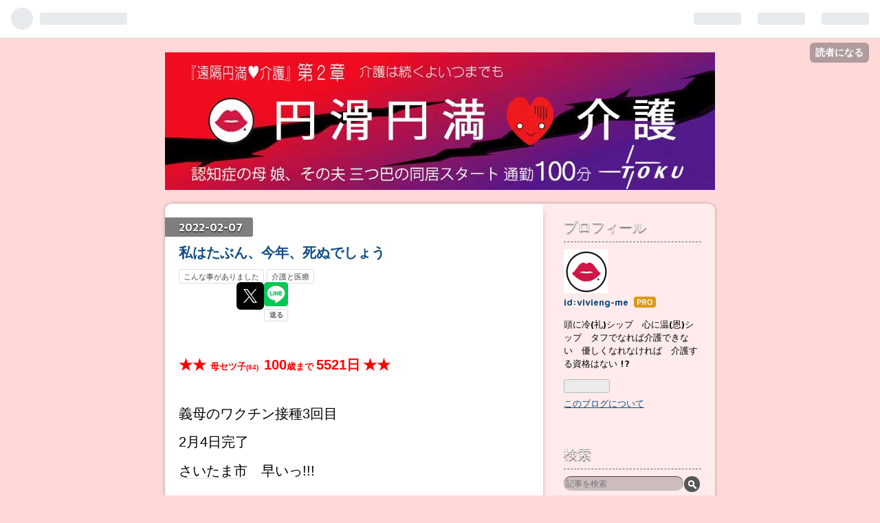

--- FILE ---
content_type: text/html; charset=utf-8
request_url: https://www.sakaigoyuko.com/entry/2022/02/07/%E7%A7%81%E3%81%AF%E3%81%9F%E3%81%B6%E3%82%93%E3%80%81%E4%BB%8A%E5%B9%B4%E3%80%81%E6%AD%BB%E3%81%AC%E3%81%A7%E3%81%97%E3%82%87%E3%81%86
body_size: 16309
content:
<!DOCTYPE html>
<html
  lang="ja"

data-admin-domain="//blog.hatena.ne.jp"
data-admin-origin="https://blog.hatena.ne.jp"
data-author="vivieng-me"
data-avail-langs="ja en"
data-blog="sakaigo.hatenablog.com"
data-blog-host="sakaigo.hatenablog.com"
data-blog-is-public="1"
data-blog-name="円滑円満介護　通勤100分 夫と認知症母の同居介護スタート　遠隔円満介護第2章"
data-blog-owner="vivieng-me"
data-blog-show-ads=""
data-blog-show-sleeping-ads=""
data-blog-uri="https://www.sakaigoyuko.com/"
data-blog-uuid="8599973812343751335"
data-blogs-uri-base="https://www.sakaigoyuko.com"
data-brand="pro"
data-data-layer="{&quot;hatenablog&quot;:{&quot;admin&quot;:{},&quot;analytics&quot;:{&quot;brand_property_id&quot;:&quot;&quot;,&quot;measurement_id&quot;:&quot;&quot;,&quot;non_sampling_property_id&quot;:&quot;&quot;,&quot;property_id&quot;:&quot;UA-133834231-1&quot;,&quot;separated_property_id&quot;:&quot;UA-29716941-22&quot;},&quot;blog&quot;:{&quot;blog_id&quot;:&quot;8599973812343751335&quot;,&quot;content_seems_japanese&quot;:&quot;true&quot;,&quot;disable_ads&quot;:&quot;custom_domain&quot;,&quot;enable_ads&quot;:&quot;false&quot;,&quot;enable_keyword_link&quot;:&quot;true&quot;,&quot;entry_show_footer_related_entries&quot;:&quot;true&quot;,&quot;force_pc_view&quot;:&quot;false&quot;,&quot;is_public&quot;:&quot;true&quot;,&quot;is_responsive_view&quot;:&quot;false&quot;,&quot;is_sleeping&quot;:&quot;false&quot;,&quot;lang&quot;:&quot;ja&quot;,&quot;name&quot;:&quot;\u5186\u6ed1\u5186\u6e80\u4ecb\u8b77\u3000\u901a\u52e4100\u5206 \u592b\u3068\u8a8d\u77e5\u75c7\u6bcd\u306e\u540c\u5c45\u4ecb\u8b77\u30b9\u30bf\u30fc\u30c8\u3000\u9060\u9694\u5186\u6e80\u4ecb\u8b77\u7b2c2\u7ae0&quot;,&quot;owner_name&quot;:&quot;vivieng-me&quot;,&quot;uri&quot;:&quot;https://www.sakaigoyuko.com/&quot;},&quot;brand&quot;:&quot;pro&quot;,&quot;page_id&quot;:&quot;entry&quot;,&quot;permalink_entry&quot;:{&quot;author_name&quot;:&quot;vivieng-me&quot;,&quot;categories&quot;:&quot;\u3053\u3093\u306a\u4e8b\u304c\u3042\u308a\u307e\u3057\u305f\t\u4ecb\u8b77\u3068\u533b\u7642&quot;,&quot;character_count&quot;:953,&quot;date&quot;:&quot;2022-02-07&quot;,&quot;entry_id&quot;:&quot;13574176438057925401&quot;,&quot;first_category&quot;:&quot;\u3053\u3093\u306a\u4e8b\u304c\u3042\u308a\u307e\u3057\u305f&quot;,&quot;hour&quot;:&quot;7&quot;,&quot;title&quot;:&quot;\u79c1\u306f\u305f\u3076\u3093\u3001\u4eca\u5e74\u3001\u6b7b\u306c\u3067\u3057\u3087\u3046&quot;,&quot;uri&quot;:&quot;https://www.sakaigoyuko.com/entry/2022/02/07/%E7%A7%81%E3%81%AF%E3%81%9F%E3%81%B6%E3%82%93%E3%80%81%E4%BB%8A%E5%B9%B4%E3%80%81%E6%AD%BB%E3%81%AC%E3%81%A7%E3%81%97%E3%82%87%E3%81%86&quot;},&quot;pro&quot;:&quot;pro&quot;,&quot;router_type&quot;:&quot;blogs&quot;}}"
data-device="pc"
data-dont-recommend-pro="false"
data-global-domain="https://hatena.blog"
data-globalheader-color="b"
data-globalheader-type="pc"
data-has-touch-view="1"
data-help-url="https://help.hatenablog.com"
data-page="entry"
data-parts-domain="https://hatenablog-parts.com"
data-plus-available="1"
data-pro="true"
data-router-type="blogs"
data-sentry-dsn="https://03a33e4781a24cf2885099fed222b56d@sentry.io/1195218"
data-sentry-environment="production"
data-sentry-sample-rate="0.1"
data-static-domain="https://cdn.blog.st-hatena.com"
data-version="290ad662750024ea17472b9c1b7e66"




  data-initial-state="{}"

  >
  <head prefix="og: http://ogp.me/ns# fb: http://ogp.me/ns/fb# article: http://ogp.me/ns/article#">

  

  

  


  

  <meta name="robots" content="max-image-preview:large" />


  <meta charset="utf-8"/>
  <meta http-equiv="X-UA-Compatible" content="IE=7; IE=9; IE=10; IE=11" />
  <title>私はたぶん、今年、死ぬでしょう - 円滑円満介護　通勤100分 夫と認知症母の同居介護スタート　遠隔円満介護第2章</title>

  
  <link rel="canonical" href="https://www.sakaigoyuko.com/entry/2022/02/07/%E7%A7%81%E3%81%AF%E3%81%9F%E3%81%B6%E3%82%93%E3%80%81%E4%BB%8A%E5%B9%B4%E3%80%81%E6%AD%BB%E3%81%AC%E3%81%A7%E3%81%97%E3%82%87%E3%81%86"/>



  

<meta itemprop="name" content="私はたぶん、今年、死ぬでしょう - 円滑円満介護　通勤100分 夫と認知症母の同居介護スタート　遠隔円満介護第2章"/>

  <meta itemprop="image" content="https://cdn.image.st-hatena.com/image/scale/bbfebfcb0b1535b052f7afc9c728cb39e8bff38b/backend=imagemagick;version=1;width=1300/https%3A%2F%2Fcdn-ak.f.st-hatena.com%2Fimages%2Ffotolife%2Fv%2Fvivieng-me%2F20220206%2F20220206171139.jpg"/>


  <meta property="og:title" content="私はたぶん、今年、死ぬでしょう - 円滑円満介護　通勤100分 夫と認知症母の同居介護スタート　遠隔円満介護第2章"/>
<meta property="og:type" content="article"/>
  <meta property="og:url" content="https://www.sakaigoyuko.com/entry/2022/02/07/%E7%A7%81%E3%81%AF%E3%81%9F%E3%81%B6%E3%82%93%E3%80%81%E4%BB%8A%E5%B9%B4%E3%80%81%E6%AD%BB%E3%81%AC%E3%81%A7%E3%81%97%E3%82%87%E3%81%86"/>

  <meta property="og:image" content="https://cdn.image.st-hatena.com/image/scale/bbfebfcb0b1535b052f7afc9c728cb39e8bff38b/backend=imagemagick;version=1;width=1300/https%3A%2F%2Fcdn-ak.f.st-hatena.com%2Fimages%2Ffotolife%2Fv%2Fvivieng-me%2F20220206%2F20220206171139.jpg"/>

<meta property="og:image:alt" content="私はたぶん、今年、死ぬでしょう - 円滑円満介護　通勤100分 夫と認知症母の同居介護スタート　遠隔円満介護第2章"/>
    <meta property="og:description" content="★★ 母セツ子(84) 100歳まで 5521日 ★★ 義母のワクチン接種3回目 2月4日完了 さいたま市 早いっ!!! 心配していたけれど、 なんと 副反応ゼロ!!!! 92歳 驚異の回復力 www.sakaigoyuko.com ヘルパーさんにも 奇跡の回復力と驚かれている www.sakaigoyuko.com あーーー もうすぐ死ぬから は 高齢者あるある 母セツ子(85)は あと3ケ月生きるか判らないけど 4ケ月先にはいないかもしないけれど という 言われるたびに 3年 4年は硬いなぁと思うワタシ… 昨年他界なさった 瀬戸内寂聴さん 最晩年 自身の死を意識した言及が多く、2020年6…" />
<meta property="og:site_name" content="円滑円満介護　通勤100分 夫と認知症母の同居介護スタート　遠隔円満介護第2章"/>

  <meta property="article:published_time" content="2022-02-06T22:43:09Z" />

    <meta property="article:tag" content="こんな事がありました" />
    <meta property="article:tag" content="介護と医療" />
      <meta name="twitter:card"  content="summary_large_image" />
    <meta name="twitter:image" content="https://cdn.image.st-hatena.com/image/scale/bbfebfcb0b1535b052f7afc9c728cb39e8bff38b/backend=imagemagick;version=1;width=1300/https%3A%2F%2Fcdn-ak.f.st-hatena.com%2Fimages%2Ffotolife%2Fv%2Fvivieng-me%2F20220206%2F20220206171139.jpg" />  <meta name="twitter:title" content="私はたぶん、今年、死ぬでしょう - 円滑円満介護　通勤100分 夫と認知症母の同居介護スタート　遠隔円満介護第2章" />    <meta name="twitter:description" content="★★ 母セツ子(84) 100歳まで 5521日 ★★ 義母のワクチン接種3回目 2月4日完了 さいたま市 早いっ!!! 心配していたけれど、 なんと 副反応ゼロ!!!! 92歳 驚異の回復力 www.sakaigoyuko.com ヘルパーさんにも 奇跡の回復力と驚かれている www.sakaigoyuko.com …" />  <meta name="twitter:app:name:iphone" content="はてなブログアプリ" />
  <meta name="twitter:app:id:iphone" content="583299321" />
  <meta name="twitter:app:url:iphone" content="hatenablog:///open?uri=https%3A%2F%2Fwww.sakaigoyuko.com%2Fentry%2F2022%2F02%2F07%2F%25E7%25A7%2581%25E3%2581%25AF%25E3%2581%259F%25E3%2581%25B6%25E3%2582%2593%25E3%2580%2581%25E4%25BB%258A%25E5%25B9%25B4%25E3%2580%2581%25E6%25AD%25BB%25E3%2581%25AC%25E3%2581%25A7%25E3%2581%2597%25E3%2582%2587%25E3%2581%2586" />  <meta name="twitter:site" content="@vivieng_me" />
  
    <meta name="description" content="★★ 母セツ子(84) 100歳まで 5521日 ★★ 義母のワクチン接種3回目 2月4日完了 さいたま市 早いっ!!! 心配していたけれど、 なんと 副反応ゼロ!!!! 92歳 驚異の回復力 www.sakaigoyuko.com ヘルパーさんにも 奇跡の回復力と驚かれている www.sakaigoyuko.com あーーー もうすぐ死ぬから は 高齢者あるある 母セツ子(85)は あと3ケ月生きるか判らないけど 4ケ月先にはいないかもしないけれど という 言われるたびに 3年 4年は硬いなぁと思うワタシ… 昨年他界なさった 瀬戸内寂聴さん 最晩年 自身の死を意識した言及が多く、2020年6…" />
    <meta name="google-site-verification" content="25ZMgn16CGsgT3w3kt9lzvCeUWVYzldOBIVCIagXovA" />


  
<script
  id="embed-gtm-data-layer-loader"
  data-data-layer-page-specific="{&quot;hatenablog&quot;:{&quot;blogs_permalink&quot;:{&quot;is_blog_sleeping&quot;:&quot;false&quot;,&quot;entry_afc_issued&quot;:&quot;false&quot;,&quot;is_author_pro&quot;:&quot;true&quot;,&quot;has_related_entries_with_elasticsearch&quot;:&quot;true&quot;,&quot;blog_afc_issued&quot;:&quot;false&quot;}}}"
>
(function() {
  function loadDataLayer(elem, attrName) {
    if (!elem) { return {}; }
    var json = elem.getAttribute(attrName);
    if (!json) { return {}; }
    return JSON.parse(json);
  }

  var globalVariables = loadDataLayer(
    document.documentElement,
    'data-data-layer'
  );
  var pageSpecificVariables = loadDataLayer(
    document.getElementById('embed-gtm-data-layer-loader'),
    'data-data-layer-page-specific'
  );

  var variables = [globalVariables, pageSpecificVariables];

  if (!window.dataLayer) {
    window.dataLayer = [];
  }

  for (var i = 0; i < variables.length; i++) {
    window.dataLayer.push(variables[i]);
  }
})();
</script>

<!-- Google Tag Manager -->
<script>(function(w,d,s,l,i){w[l]=w[l]||[];w[l].push({'gtm.start':
new Date().getTime(),event:'gtm.js'});var f=d.getElementsByTagName(s)[0],
j=d.createElement(s),dl=l!='dataLayer'?'&l='+l:'';j.async=true;j.src=
'https://www.googletagmanager.com/gtm.js?id='+i+dl;f.parentNode.insertBefore(j,f);
})(window,document,'script','dataLayer','GTM-P4CXTW');</script>
<!-- End Google Tag Manager -->











  <link rel="shortcut icon" href="https://www.sakaigoyuko.com/icon/favicon">
<link rel="apple-touch-icon" href="https://www.sakaigoyuko.com/icon/touch">
<link rel="icon" sizes="192x192" href="https://www.sakaigoyuko.com/icon/link">

  

<link rel="alternate" type="application/atom+xml" title="Atom" href="https://www.sakaigoyuko.com/feed"/>
<link rel="alternate" type="application/rss+xml" title="RSS2.0" href="https://www.sakaigoyuko.com/rss"/>

  <link rel="alternate" type="application/json+oembed" href="https://hatena.blog/oembed?url=https%3A%2F%2Fwww.sakaigoyuko.com%2Fentry%2F2022%2F02%2F07%2F%25E7%25A7%2581%25E3%2581%25AF%25E3%2581%259F%25E3%2581%25B6%25E3%2582%2593%25E3%2580%2581%25E4%25BB%258A%25E5%25B9%25B4%25E3%2580%2581%25E6%25AD%25BB%25E3%2581%25AC%25E3%2581%25A7%25E3%2581%2597%25E3%2582%2587%25E3%2581%2586&amp;format=json" title="oEmbed Profile of 私はたぶん、今年、死ぬでしょう"/>
<link rel="alternate" type="text/xml+oembed" href="https://hatena.blog/oembed?url=https%3A%2F%2Fwww.sakaigoyuko.com%2Fentry%2F2022%2F02%2F07%2F%25E7%25A7%2581%25E3%2581%25AF%25E3%2581%259F%25E3%2581%25B6%25E3%2582%2593%25E3%2580%2581%25E4%25BB%258A%25E5%25B9%25B4%25E3%2580%2581%25E6%25AD%25BB%25E3%2581%25AC%25E3%2581%25A7%25E3%2581%2597%25E3%2582%2587%25E3%2581%2586&amp;format=xml" title="oEmbed Profile of 私はたぶん、今年、死ぬでしょう"/>
  
  <link rel="author" href="http://www.hatena.ne.jp/vivieng-me/">

  

  
      <link rel="preload" href="https://cdn-ak.f.st-hatena.com/images/fotolife/v/vivieng-me/20260115/20260115091627.jpg" as="image"/>
      <link rel="preload" href="https://cdn-ak.f.st-hatena.com/images/fotolife/v/vivieng-me/20220206/20220206155616.jpg" as="image"/>


  
    
<link rel="stylesheet" type="text/css" href="https://cdn.blog.st-hatena.com/css/blog.css?version=290ad662750024ea17472b9c1b7e66"/>

    
  <link rel="stylesheet" type="text/css" href="https://usercss.blog.st-hatena.com/blog_style/8599973812343751335/6f88655f5eae72a556aea303d487f5ee8a869a12"/>
  
  

  

  
<script> </script>

  
<style>
  div#google_afc_user,
  div.google-afc-user-container,
  div.google_afc_image,
  div.google_afc_blocklink {
      display: block !important;
  }
</style>


  

  
    <script type="application/ld+json">{"@context":"http://schema.org","@type":"Article","dateModified":"2022-02-07T07:43:09+09:00","datePublished":"2022-02-07T07:43:09+09:00","description":"★★ 母セツ子(84) 100歳まで 5521日 ★★ 義母のワクチン接種3回目 2月4日完了 さいたま市 早いっ!!! 心配していたけれど、 なんと 副反応ゼロ!!!! 92歳 驚異の回復力 www.sakaigoyuko.com ヘルパーさんにも 奇跡の回復力と驚かれている www.sakaigoyuko.com あーーー もうすぐ死ぬから は 高齢者あるある 母セツ子(85)は あと3ケ月生きるか判らないけど 4ケ月先にはいないかもしないけれど という 言われるたびに 3年 4年は硬いなぁと思うワタシ… 昨年他界なさった 瀬戸内寂聴さん 最晩年 自身の死を意識した言及が多く、2020年6…","headline":"私はたぶん、今年、死ぬでしょう","image":["https://cdn-ak.f.st-hatena.com/images/fotolife/v/vivieng-me/20220206/20220206171139.jpg"],"mainEntityOfPage":{"@id":"https://www.sakaigoyuko.com/entry/2022/02/07/%E7%A7%81%E3%81%AF%E3%81%9F%E3%81%B6%E3%82%93%E3%80%81%E4%BB%8A%E5%B9%B4%E3%80%81%E6%AD%BB%E3%81%AC%E3%81%A7%E3%81%97%E3%82%87%E3%81%86","@type":"WebPage"}}</script>

  

  <script data-ad-client="ca-pub-4901038571554427" async src="https://pagead2.googlesyndication.com/pagead/js/adsbygoogle.js"></script>
<script async src="https://pagead2.googlesyndication.com/pagead/js/adsbygoogle.js?client=ca-pub-3065605717150743"
     crossorigin="anonymous"></script>


  

</head>

  <body class="page-entry header-image-only enable-top-editarea category-こんな事がありました category-介護と医療 globalheader-ng-enabled">
    

<div id="globalheader-container"
  data-brand="hatenablog"
  
  >
  <iframe id="globalheader" height="37" frameborder="0" allowTransparency="true"></iframe>
</div>


  
  
  
    <nav class="
      blog-controlls
      
    ">
      <div class="blog-controlls-blog-icon">
        <a href="https://www.sakaigoyuko.com/">
          <img src="https://cdn.image.st-hatena.com/image/square/f4f8d052d074ec886638f751e9f432b68f7cbb40/backend=imagemagick;height=128;version=1;width=128/https%3A%2F%2Fcdn.user.blog.st-hatena.com%2Fblog_custom_icon%2F150535849%2F1549268562667109" alt="円滑円満介護　通勤100分 夫と認知症母の同居介護スタート　遠隔円満介護第2章"/>
        </a>
      </div>
      <div class="blog-controlls-title">
        <a href="https://www.sakaigoyuko.com/">円滑円満介護　通勤100分 夫と認知症母の同居介護スタート　遠隔円満介護第2章</a>
      </div>
      <a href="https://blog.hatena.ne.jp/vivieng-me/sakaigo.hatenablog.com/subscribe?utm_medium=button&amp;utm_campaign=subscribe_blog&amp;utm_source=blogs_topright_button" class="blog-controlls-subscribe-btn test-blog-header-controlls-subscribe">
        読者になる
      </a>
    </nav>
  

  <div id="container">
    <div id="container-inner">
      <header id="blog-title" data-brand="hatenablog">
  <div id="blog-title-inner" style="background-image: url('https://cdn-ak.f.st-hatena.com/images/fotolife/v/vivieng-me/20260115/20260115091627.jpg'); background-position: center 0px;">
    <div id="blog-title-content">
      <h1 id="title"><a href="https://www.sakaigoyuko.com/">円滑円満介護　通勤100分 夫と認知症母の同居介護スタート　遠隔円満介護第2章</a></h1>
      
        <h2 id="blog-description">　『円滑円満♥介護』   老骨に鞭打ち　通勤100分　夫と認知症母の同居介護スタート  ◎頭に冷(礼)湿布　心に温(恩)湿布　タフでなければ介護できない　優しくなれなければ介護する資格はない?</h2>
      
    </div>
  </div>
</header>

      
  <div id="top-editarea">
    <meta name="google-site-verification" content="25ZMgn16CGsgT3w3kt9lzvCeUWVYzldOBIVCIagXovA" />
<script async src="https://pagead2.googlesyndication.com/pagead/js/adsbygoogle.js?client=ca-pub-3065605717150743"
     crossorigin="anonymous"></script>



  </div>


      
      




<div id="content" class="hfeed"
  
  >
  <div id="content-inner">
    <div id="wrapper">
      <div id="main">
        <div id="main-inner">
          

          



          
  
  <!-- google_ad_section_start -->
  <!-- rakuten_ad_target_begin -->
  
  
  

  

  
    
      
        <article class="entry hentry test-hentry js-entry-article date-first autopagerize_page_element chars-1200 words-100 mode-html entry-odd" id="entry-13574176438057925401" data-keyword-campaign="" data-uuid="13574176438057925401" data-publication-type="entry">
  <div class="entry-inner">
    <header class="entry-header">
  
    <div class="date entry-date first">
    <a href="https://www.sakaigoyuko.com/archive/2022/02/07" rel="nofollow">
      <time datetime="2022-02-06T22:43:09Z" title="2022-02-06T22:43:09Z">
        <span class="date-year">2022</span><span class="hyphen">-</span><span class="date-month">02</span><span class="hyphen">-</span><span class="date-day">07</span>
      </time>
    </a>
      </div>
  <h1 class="entry-title">
  <a href="https://www.sakaigoyuko.com/entry/2022/02/07/%E7%A7%81%E3%81%AF%E3%81%9F%E3%81%B6%E3%82%93%E3%80%81%E4%BB%8A%E5%B9%B4%E3%80%81%E6%AD%BB%E3%81%AC%E3%81%A7%E3%81%97%E3%82%87%E3%81%86" class="entry-title-link bookmark">私はたぶん、今年、死ぬでしょう</a>
</h1>

  
  

  <div class="entry-categories categories">
    
    <a href="https://www.sakaigoyuko.com/archive/category/%E3%81%93%E3%82%93%E3%81%AA%E4%BA%8B%E3%81%8C%E3%81%82%E3%82%8A%E3%81%BE%E3%81%97%E3%81%9F" class="entry-category-link category-こんな事がありました">こんな事がありました</a>
    
    <a href="https://www.sakaigoyuko.com/archive/category/%E4%BB%8B%E8%AD%B7%E3%81%A8%E5%8C%BB%E7%99%82" class="entry-category-link category-介護と医療">介護と医療</a>
    
  </div>


  

  
  
<div class="social-buttons">
  
  
    <div class="social-button-item">
      <a href="https://b.hatena.ne.jp/entry/s/www.sakaigoyuko.com/entry/2022/02/07/%E7%A7%81%E3%81%AF%E3%81%9F%E3%81%B6%E3%82%93%E3%80%81%E4%BB%8A%E5%B9%B4%E3%80%81%E6%AD%BB%E3%81%AC%E3%81%A7%E3%81%97%E3%82%87%E3%81%86" class="hatena-bookmark-button" data-hatena-bookmark-url="https://www.sakaigoyuko.com/entry/2022/02/07/%E7%A7%81%E3%81%AF%E3%81%9F%E3%81%B6%E3%82%93%E3%80%81%E4%BB%8A%E5%B9%B4%E3%80%81%E6%AD%BB%E3%81%AC%E3%81%A7%E3%81%97%E3%82%87%E3%81%86" data-hatena-bookmark-layout="vertical-balloon" data-hatena-bookmark-lang="ja" title="この記事をはてなブックマークに追加"><img src="https://b.st-hatena.com/images/entry-button/button-only.gif" alt="この記事をはてなブックマークに追加" width="20" height="20" style="border: none;" /></a>
    </div>
  
  
    <div class="social-button-item">
      <div class="fb-share-button" data-layout="box_count" data-href="https://www.sakaigoyuko.com/entry/2022/02/07/%E7%A7%81%E3%81%AF%E3%81%9F%E3%81%B6%E3%82%93%E3%80%81%E4%BB%8A%E5%B9%B4%E3%80%81%E6%AD%BB%E3%81%AC%E3%81%A7%E3%81%97%E3%82%87%E3%81%86"></div>
    </div>
  
  
    
    
    <div class="social-button-item">
      <a
          class="entry-share-button entry-share-button-twitter test-share-button-twitter"
          href="https://x.com/intent/tweet?hashtags=%E3%83%AF%E3%82%AF%E3%83%81%E3%83%B3%E6%8E%A5%E7%A8%AE&amp;hashtags=%E5%89%AF%E5%8F%8D%E5%BF%9C&amp;hashtags=%E3%82%B3%E3%83%AD%E3%83%8A%E5%80%92%E7%94%A3&amp;hashtags=%E5%AF%84%E3%81%9B%E6%9B%B8%E3%81%8D&amp;hashtags=%E5%9B%9E%E5%BE%A9%E5%8A%9B&amp;text=%E7%A7%81%E3%81%AF%E3%81%9F%E3%81%B6%E3%82%93%E3%80%81%E4%BB%8A%E5%B9%B4%E3%80%81%E6%AD%BB%E3%81%AC%E3%81%A7%E3%81%97%E3%82%87%E3%81%86+-+%E5%86%86%E6%BB%91%E5%86%86%E6%BA%80%E4%BB%8B%E8%AD%B7%E3%80%80%E9%80%9A%E5%8B%A4100%E5%88%86+%E5%A4%AB%E3%81%A8%E8%AA%8D%E7%9F%A5%E7%97%87%E6%AF%8D%E3%81%AE%E5%90%8C%E5%B1%85%E4%BB%8B%E8%AD%B7%E3%82%B9%E3%82%BF%E3%83%BC%E3%83%88%E3%80%80%E9%81%A0%E9%9A%94%E5%86%86%E6%BA%80%E4%BB%8B%E8%AD%B7%E7%AC%AC2%E7%AB%A0&amp;url=https%3A%2F%2Fwww.sakaigoyuko.com%2Fentry%2F2022%2F02%2F07%2F%25E7%25A7%2581%25E3%2581%25AF%25E3%2581%259F%25E3%2581%25B6%25E3%2582%2593%25E3%2580%2581%25E4%25BB%258A%25E5%25B9%25B4%25E3%2580%2581%25E6%25AD%25BB%25E3%2581%25AC%25E3%2581%25A7%25E3%2581%2597%25E3%2582%2587%25E3%2581%2586"
          title="X（Twitter）で投稿する"
        ></a>
    </div>
  
  
  
    <span>
      <div class="line-it-button" style="display: none;" data-type="share-e" data-lang="ja" ></div>
      <script src="//scdn.line-apps.com/n/line_it/thirdparty/loader.min.js" async="async" defer="defer" ></script>
    </span>
  
  
  
  
</div>



</header>

    


    <div class="entry-content hatenablog-entry">
  
    <p> </p>
<p><span style="color: #ff0000;"><span style="font-size: 150%;"><strong>★★ </strong></span><strong>母セツ子<span style="font-size: 80%;">(84)</span>  <span style="font-size: 150%;">100</span>歳まで <span style="font-size: 150%;">5521日</span> <span style="font-size: 150%;">★★</span></strong></span>　</p>
<p> </p>
<p><span style="font-size: 150%;">義母のワクチン接種3回目　　</span></p>
<p><span style="font-size: 150%;">2月4日完了　　</span></p>
<p><span style="font-size: 150%;"><a class="keyword" href="http://d.hatena.ne.jp/keyword/%A4%B5%A4%A4%A4%BF%A4%DE%BB%D4">さいたま市</a>　早いっ!!!</span></p>
<p> </p>
<p> </p>
<p><img class="hatena-fotolife" src="https://cdn-ak.f.st-hatena.com/images/fotolife/v/vivieng-me/20220206/20220206155616.jpg" border="0" alt="f:id:vivieng-me:20220206155616j:image" title="f:id:vivieng-me:20220206155616j:image" width="1024" height="730" loading="lazy" /></p>
<p> </p>
<p> </p>
<p><span style="font-size: 150%;">心配していたけれど、</span></p>
<p><strong><span style="font-size: 150%;">なんと　副反応ゼロ!!!!</span></strong></p>
<p> </p>
<p><span style="color: #ff0000;"><strong><span style="font-size: 150%;">92歳　驚異の回復力　</span></strong></span></p>
<p> </p>
<p><img class="hatena-fotolife" src="https://cdn-ak.f.st-hatena.com/images/fotolife/v/vivieng-me/20220206/20220206160250.jpg" border="0" alt="f:id:vivieng-me:20220206160250j:image" title="f:id:vivieng-me:20220206160250j:image" width="1024" height="862" loading="lazy" /></p>
<p> </p>
<p> </p>
<p><iframe class="embed-card embed-blogcard" style="display: block; width: 100%; height: 190px; max-width: 500px; margin: 10px 0px;" title="義母92歳　マスクメロン - 　『遠隔円満❤介護』 一人娘　　  働きながらの遠距離介護日記" src="https://hatenablog-parts.com/embed?url=https%3A%2F%2Fwww.sakaigoyuko.com%2Fentry%2F2022%2F01%2F15%2F%25E7%25BE%25A9%25E6%25AF%258D92%25E6%25AD%25B3_%25E3%2583%259E%25E3%2582%25B9%25E3%2582%25AF%25E3%2583%25A1%25E3%2583%25AD%25E3%2583%25B3" frameborder="0" scrolling="no"></iframe><cite class="hatena-citation"><a href="https://www.sakaigoyuko.com/entry/2022/01/15/%E7%BE%A9%E6%AF%8D92%E6%AD%B3_%E3%83%9E%E3%82%B9%E3%82%AF%E3%83%A1%E3%83%AD%E3%83%B3">www.sakaigoyuko.com</a></cite></p>
<p> </p>
<p> </p>
<p> </p>
<p><span style="font-size: 150%;">ヘルパーさんにも　<strong>奇跡の回復力</strong>と驚かれている</span></p>
<p> </p>
<p> </p>
<p><iframe class="embed-card embed-blogcard" style="display: block; width: 100%; height: 190px; max-width: 500px; margin: 10px 0px;" title="ブランド好き - 　『遠隔円満❤介護』 一人娘　　  働きながらの遠距離介護日記" src="https://hatenablog-parts.com/embed?url=https%3A%2F%2Fwww.sakaigoyuko.com%2Fentry%2F2021%2F12%2F06%2F%25E3%2583%2596%25E3%2583%25A9%25E3%2583%25B3%25E3%2583%2589%25E5%25A5%25BD%25E3%2581%258D" frameborder="0" scrolling="no"></iframe><cite class="hatena-citation"><a href="https://www.sakaigoyuko.com/entry/2021/12/06/%E3%83%96%E3%83%A9%E3%83%B3%E3%83%89%E5%A5%BD%E3%81%8D">www.sakaigoyuko.com</a></cite></p>
<p> </p>
<p> </p>
<p><img class="hatena-fotolife" src="https://cdn-ak.f.st-hatena.com/images/fotolife/v/vivieng-me/20220206/20220206160608.jpg" border="0" alt="f:id:vivieng-me:20220206160608j:image" title="f:id:vivieng-me:20220206160608j:image" width="1024" height="577" loading="lazy" /></p>
<p> </p>
<p> </p>
<p><span style="font-size: 150%;">あーーー　<span style="font-size: 200%;"><strong>もうすぐ死ぬから</strong></span>　は　高齢者あるある</span></p>
<p> </p>
<p><span style="font-size: 150%;">母セツ子(85)は　</span></p>
<p><span style="color: #dd830c;"><strong><span style="font-size: 150%;">あと3ケ月生きるか判らないけど</span></strong></span></p>
<p><span style="font-size: 150%;"><span style="color: #dd830c;"><strong>4ケ月先にはいないかもしないけれど　</strong></span>という</span></p>
<p> </p>
<p><span style="font-size: 150%;">言われるたびに　3年　4年は硬いなぁと思うワタシ…</span></p>
<p> </p>
<p><span style="font-size: 150%;">昨年他界なさった　<a class="keyword" href="http://d.hatena.ne.jp/keyword/%C0%A5%B8%CD%C6%E2%BC%E4%C4%B0">瀬戸内寂聴</a>さん</span></p>
<p> </p>
<p><img class="hatena-fotolife" src="https://cdn-ak.f.st-hatena.com/images/fotolife/v/vivieng-me/20220206/20220206202858.jpg" border="0" alt="f:id:vivieng-me:20220206202858j:image" title="f:id:vivieng-me:20220206202858j:image" width="767" height="1024" loading="lazy" /></p>
<p> </p>
<p><span style="font-size: 150%;">最晩年　自身の死を意識した言及が多く、2020年6月　<strong>自分の死がいよいよ近づいてきたと感じる…</strong></span></p>
<p> </p>
<p><span style="font-size: 150%;">また、昨年1月には<strong>私はたぶん、今年、死ぬでしょう</strong>と語った</span></p>
<p> </p>
<p><span style="font-size: 150%;">悟りを開いた人？が言うとちょっと違う…</span></p>
<p> </p>
<p> </p>
<p> </p>
<p><span style="font-size: 150%;">義母の通っていたデイサービス クローズしてしまった</span></p>
<p> </p>
<p><span style="font-size: 150%;">コロナで経営が悪化</span><span style="font-size: 150%;">・・・・</span></p>
<p> </p>
<p><img class="hatena-fotolife" src="https://cdn-ak.f.st-hatena.com/images/fotolife/v/vivieng-me/20220206/20220206165536.jpg" border="0" alt="f:id:vivieng-me:20220206165536j:image" title="f:id:vivieng-me:20220206165536j:image" width="1024" height="693" loading="lazy" /></p>
<p> </p>
<p><span style="font-size: 150%;">出来たばかりの新しい施設だったのが災い　</span></p>
<p><span style="font-size: 150%;">前年度比の経営悪化の</span><span style="font-size: 150%;">数値を提示できずに　</span><span style="font-size: 150%;">公的補助が得られなかったらしい</span></p>
<p> </p>
<p><span style="color: #f5a2a2;"><strong><span style="font-size: 150%;">娘さんとケンカしないようにネ!   </span></strong></span></p>
<p> </p>
<p> </p>
<p><img class="hatena-fotolife" src="https://cdn-ak.f.st-hatena.com/images/fotolife/v/vivieng-me/20220206/20220206160721.jpg" border="0" alt="f:id:vivieng-me:20220206160721j:image" title="f:id:vivieng-me:20220206160721j:image" width="924" height="1024" loading="lazy" /></p>
<p> </p>
<p> </p>
<p><iframe class="embed-card embed-blogcard" style="display: block; width: 100%; height: 190px; max-width: 500px; margin: 10px 0px;" title="義母(91) の 昼夜逆転 - 　『遠隔円満❤介護』 一人娘　　  働きながらの遠距離介護日記" src="https://hatenablog-parts.com/embed?url=https%3A%2F%2Fwww.sakaigoyuko.com%2Fentry%2F2021%2F10%2F06%2F%25E7%25BE%25A9%25E6%25AF%258D%252891%2529_%25E3%2581%25AE_%25E6%2598%25BC%25E5%25A4%259C%25E9%2580%2586%25E8%25BB%25A2" frameborder="0" scrolling="no"></iframe><cite class="hatena-citation"><a href="https://www.sakaigoyuko.com/entry/2021/10/06/%E7%BE%A9%E6%AF%8D%2891%29_%E3%81%AE_%E6%98%BC%E5%A4%9C%E9%80%86%E8%BB%A2">www.sakaigoyuko.com</a></cite></p>
<p> </p>
<p><span style="font-size: 150%;">そのデイサービス　を　義母は大好きだったという</span></p>
<p> </p>
<p><img class="hatena-fotolife" src="https://cdn-ak.f.st-hatena.com/images/fotolife/v/vivieng-me/20220206/20220206171139.jpg" border="0" alt="f:id:vivieng-me:20220206171139j:image" title="f:id:vivieng-me:20220206171139j:image" width="1024" height="885" loading="lazy" /></p>
<p> </p>
<p><span style="font-size: 150%;">義父のお位牌の隣に　寄せ書きを大切に飾っていた</span></p>
<p> </p>
<p> </p>
<p> </p>
<p><strong><span style="color: #cc00cc;">★★クリック応援❤</span></strong><strong><span style="color: #cc00cc;">お願いいたします(^。^)y-★★</span></strong></p>
<p><a href="//care.blogmura.com/ranking.html"><img src="//care.blogmura.com/img/care88_31.gif" border="0" alt="にほんブログ村 介護ブログへ" width="88" height="31" loading="lazy" /></a><br /><a href="//care.blogmura.com/ranking.html">にほんブログ村</a></p>
<p>  </p>
<p><a href="//care.blogmura.com/care_enkyori/ranking.html"><img src="//care.blogmura.com/care_enkyori/img/care_enkyori88_31.gif" border="0" alt="にほんブログ村 介護ブログ 遠距離介護へ" width="88" height="31" loading="lazy" /></a><br /><a href="//care.blogmura.com/care_enkyori/ranking.html">にほんブログ村</a></p>
<p> </p>
<p><a href="//care.blogmura.com/care_oya/ranking.html"><img src="//care.blogmura.com/care_oya/img/care_oya88_31.gif" border="0" alt="にほんブログ村 介護ブログ 親の介護へ" width="88" height="31" loading="lazy" /></a><br /><a href="//care.blogmura.com/care_oya/ranking.html">にほんブログ村</a></p>
<p>
<script language="javascript" src="//ad.jp.ap.valuecommerce.com/servlet/jsbanner?sid=3457375&amp;pid=886401912"></script>
</p>
<noscript>&amp;amp;amp;amp;amp;lt;a href="//ck.jp.ap.valuecommerce.com/servlet/referral?sid=3457375&amp;amp;amp;amp;amp;amp;pid=886401912" rel="nofollow"&amp;amp;amp;amp;amp;gt;&amp;amp;amp;amp;amp;lt;img src="//ad.jp.ap.valuecommerce.com/servlet/gifbanner?sid=3457375&amp;amp;amp;amp;amp;amp;pid=886401912" border="0"&amp;amp;amp;amp;amp;gt;&amp;amp;amp;amp;amp;lt;/a&amp;amp;amp;amp;amp;gt;</noscript>
<p>
<script type="text/javascript">// <![CDATA[
amzn_assoc_ad_type ="responsive_search_widget"; amzn_assoc_tracking_id ="vivieng-22"; amzn_assoc_marketplace ="amazon"; amzn_assoc_region ="JP"; amzn_assoc_placement =""; amzn_assoc_search_type = "search_widget";amzn_assoc_width ="auto"; amzn_assoc_height ="auto"; amzn_assoc_default_search_category =""; amzn_assoc_default_search_key ="";amzn_assoc_theme ="light"; amzn_assoc_bg_color ="FFFFFF";
// ]]></script>
</p>
<p><iframe style="border: none;" src="https://rcm-fe.amazon-adsystem.com/e/cm?o=9&amp;p=42&amp;l=ur1&amp;category=prime&amp;banner=1P16ZH2HB2GQFXPPN3G2&amp;f=ifr&amp;linkID=395e43e80c93ea43bf6ba9b3af3b56d7&amp;t=vivieng-22&amp;tracking_id=vivieng-22" width="234" height="60" frameborder="0" marginwidth="0" scrolling="no"></iframe></p>
<p><a style="word-wrap: break-word;" href="https://hb.afl.rakuten.co.jp/hsc/183d202a.a695943e.183d1fe8.eff388d6/?link_type=pict&amp;ut=eyJwYWdlIjoic2hvcCIsInR5cGUiOiJwaWN0IiwiY29sIjowLCJjYXQiOiI4NiIsImJhbiI6IjU3NTA5MiJ9" target="_blank" rel="nofollow noopener noreferrer"><img src="https://hbb.afl.rakuten.co.jp/hsb/183d202a.a695943e.183d1fe8.eff388d6/?me_id=1&amp;me_adv_id=575092&amp;t=pict" border="0" alt="" title="" loading="lazy" /></a></p>
<p> </p>
<p> </p>
<div class="p7button" data-button-text="購読する" data-align="right"> </div>
    
    




    

  
</div>

    
  <footer class="entry-footer">
    
    <div class="entry-tags-wrapper">
  <div class="entry-tags">
      <span class="entry-tag">
        <a href="https://d.hatena.ne.jp/keyword/%E3%83%AF%E3%82%AF%E3%83%81%E3%83%B3%E6%8E%A5%E7%A8%AE" class="entry-tag-link">
          
          
          <span class="entry-tag-icon">#</span><span class="entry-tag-label">ワクチン接種</span>
        </a>
      </span>
    
      <span class="entry-tag">
        <a href="https://d.hatena.ne.jp/keyword/%E5%89%AF%E5%8F%8D%E5%BF%9C" class="entry-tag-link">
          
          
          <span class="entry-tag-icon">#</span><span class="entry-tag-label">副反応</span>
        </a>
      </span>
    
      <span class="entry-tag">
        <a href="https://d.hatena.ne.jp/keyword/%E3%82%B3%E3%83%AD%E3%83%8A%E5%80%92%E7%94%A3" class="entry-tag-link">
          
          
          <span class="entry-tag-icon">#</span><span class="entry-tag-label">コロナ倒産</span>
        </a>
      </span>
    
      <span class="entry-tag">
        <a href="https://d.hatena.ne.jp/keyword/%E5%AF%84%E3%81%9B%E6%9B%B8%E3%81%8D" class="entry-tag-link">
          
          
          <span class="entry-tag-icon">#</span><span class="entry-tag-label">寄せ書き</span>
        </a>
      </span>
    
      <span class="entry-tag">
        <a href="https://d.hatena.ne.jp/keyword/%E5%9B%9E%E5%BE%A9%E5%8A%9B" class="entry-tag-link">
          
          
          <span class="entry-tag-icon">#</span><span class="entry-tag-label">回復力</span>
        </a>
      </span>
      </div>
</div>

    <p class="entry-footer-section track-inview-by-gtm" data-gtm-track-json="{&quot;area&quot;: &quot;finish_reading&quot;}">
  <span class="author vcard"><span class="fn" data-load-nickname="1" data-user-name="vivieng-me" >vivieng-me</span></span>
  <span class="entry-footer-time"><a href="https://www.sakaigoyuko.com/entry/2022/02/07/%E7%A7%81%E3%81%AF%E3%81%9F%E3%81%B6%E3%82%93%E3%80%81%E4%BB%8A%E5%B9%B4%E3%80%81%E6%AD%BB%E3%81%AC%E3%81%A7%E3%81%97%E3%82%87%E3%81%86"><time data-relative datetime="2022-02-06T22:43:09Z" title="2022-02-06T22:43:09Z" class="updated">2022-02-07 07:43</time></a></span>
  
  
  
    <span class="
      entry-footer-subscribe
      
    " data-test-blog-controlls-subscribe>
      <a href="https://blog.hatena.ne.jp/vivieng-me/sakaigo.hatenablog.com/subscribe?utm_medium=button&amp;utm_campaign=subscribe_blog&amp;utm_source=blogs_entry_footer">
        読者になる
      </a>
    </span>
  
</p>

    
  <div
    class="hatena-star-container"
    data-hatena-star-container
    data-hatena-star-url="https://www.sakaigoyuko.com/entry/2022/02/07/%E7%A7%81%E3%81%AF%E3%81%9F%E3%81%B6%E3%82%93%E3%80%81%E4%BB%8A%E5%B9%B4%E3%80%81%E6%AD%BB%E3%81%AC%E3%81%A7%E3%81%97%E3%82%87%E3%81%86"
    data-hatena-star-title="私はたぶん、今年、死ぬでしょう"
    data-hatena-star-variant="profile-icon"
    data-hatena-star-profile-url-template="https://blog.hatena.ne.jp/{username}/"
  ></div>


    
<div class="social-buttons">
  
  
    <div class="social-button-item">
      <a href="https://b.hatena.ne.jp/entry/s/www.sakaigoyuko.com/entry/2022/02/07/%E7%A7%81%E3%81%AF%E3%81%9F%E3%81%B6%E3%82%93%E3%80%81%E4%BB%8A%E5%B9%B4%E3%80%81%E6%AD%BB%E3%81%AC%E3%81%A7%E3%81%97%E3%82%87%E3%81%86" class="hatena-bookmark-button" data-hatena-bookmark-url="https://www.sakaigoyuko.com/entry/2022/02/07/%E7%A7%81%E3%81%AF%E3%81%9F%E3%81%B6%E3%82%93%E3%80%81%E4%BB%8A%E5%B9%B4%E3%80%81%E6%AD%BB%E3%81%AC%E3%81%A7%E3%81%97%E3%82%87%E3%81%86" data-hatena-bookmark-layout="vertical-balloon" data-hatena-bookmark-lang="ja" title="この記事をはてなブックマークに追加"><img src="https://b.st-hatena.com/images/entry-button/button-only.gif" alt="この記事をはてなブックマークに追加" width="20" height="20" style="border: none;" /></a>
    </div>
  
  
    <div class="social-button-item">
      <div class="fb-share-button" data-layout="box_count" data-href="https://www.sakaigoyuko.com/entry/2022/02/07/%E7%A7%81%E3%81%AF%E3%81%9F%E3%81%B6%E3%82%93%E3%80%81%E4%BB%8A%E5%B9%B4%E3%80%81%E6%AD%BB%E3%81%AC%E3%81%A7%E3%81%97%E3%82%87%E3%81%86"></div>
    </div>
  
  
    
    
    <div class="social-button-item">
      <a
          class="entry-share-button entry-share-button-twitter test-share-button-twitter"
          href="https://x.com/intent/tweet?hashtags=%E3%83%AF%E3%82%AF%E3%83%81%E3%83%B3%E6%8E%A5%E7%A8%AE&amp;hashtags=%E5%89%AF%E5%8F%8D%E5%BF%9C&amp;hashtags=%E3%82%B3%E3%83%AD%E3%83%8A%E5%80%92%E7%94%A3&amp;hashtags=%E5%AF%84%E3%81%9B%E6%9B%B8%E3%81%8D&amp;hashtags=%E5%9B%9E%E5%BE%A9%E5%8A%9B&amp;text=%E7%A7%81%E3%81%AF%E3%81%9F%E3%81%B6%E3%82%93%E3%80%81%E4%BB%8A%E5%B9%B4%E3%80%81%E6%AD%BB%E3%81%AC%E3%81%A7%E3%81%97%E3%82%87%E3%81%86+-+%E5%86%86%E6%BB%91%E5%86%86%E6%BA%80%E4%BB%8B%E8%AD%B7%E3%80%80%E9%80%9A%E5%8B%A4100%E5%88%86+%E5%A4%AB%E3%81%A8%E8%AA%8D%E7%9F%A5%E7%97%87%E6%AF%8D%E3%81%AE%E5%90%8C%E5%B1%85%E4%BB%8B%E8%AD%B7%E3%82%B9%E3%82%BF%E3%83%BC%E3%83%88%E3%80%80%E9%81%A0%E9%9A%94%E5%86%86%E6%BA%80%E4%BB%8B%E8%AD%B7%E7%AC%AC2%E7%AB%A0&amp;url=https%3A%2F%2Fwww.sakaigoyuko.com%2Fentry%2F2022%2F02%2F07%2F%25E7%25A7%2581%25E3%2581%25AF%25E3%2581%259F%25E3%2581%25B6%25E3%2582%2593%25E3%2580%2581%25E4%25BB%258A%25E5%25B9%25B4%25E3%2580%2581%25E6%25AD%25BB%25E3%2581%25AC%25E3%2581%25A7%25E3%2581%2597%25E3%2582%2587%25E3%2581%2586"
          title="X（Twitter）で投稿する"
        ></a>
    </div>
  
  
  
    <span>
      <div class="line-it-button" style="display: none;" data-type="share-e" data-lang="ja" ></div>
      <script src="//scdn.line-apps.com/n/line_it/thirdparty/loader.min.js" async="async" defer="defer" ></script>
    </span>
  
  
  
  
</div>

    

    <div class="customized-footer">
      

        

          <div class="entry-footer-modules" id="entry-footer-secondary-modules">      
<div class="hatena-module hatena-module-related-entries" >
      
  <!-- Hatena-Epic-has-related-entries-with-elasticsearch:true -->
  <div class="hatena-module-title">
    関連記事
  </div>
  <div class="hatena-module-body">
    <ul class="related-entries hatena-urllist urllist-with-thumbnails">
  
  
    
    <li class="urllist-item related-entries-item">
      <div class="urllist-item-inner related-entries-item-inner">
        
          
                      <a class="urllist-image-link related-entries-image-link" href="https://www.sakaigoyuko.com/entry/2022/04/28/%E3%81%BE%E3%81%9F_%E3%82%84%E3%82%89%E3%82%8C%E3%81%9F%E2%80%A6%E2%80%A6">
  <img alt="また　やられた……" src="https://cdn.image.st-hatena.com/image/square/14108d86a527b054af67bd4d8f621d9c4887f32c/backend=imagemagick;height=100;version=1;width=100/https%3A%2F%2Fcdn-ak.f.st-hatena.com%2Fimages%2Ffotolife%2Fv%2Fvivieng-me%2F20220427%2F20220427192955.jpg" class="urllist-image related-entries-image" title="また　やられた……" width="100" height="100" loading="lazy">
</a>
            <div class="urllist-date-link related-entries-date-link">
  <a href="https://www.sakaigoyuko.com/archive/2022/04/28" rel="nofollow">
    <time datetime="2022-04-27T23:30:23Z" title="2022年4月28日">
      2022-04-28
    </time>
  </a>
</div>

          <a href="https://www.sakaigoyuko.com/entry/2022/04/28/%E3%81%BE%E3%81%9F_%E3%82%84%E3%82%89%E3%82%8C%E3%81%9F%E2%80%A6%E2%80%A6" class="urllist-title-link related-entries-title-link  urllist-title related-entries-title">また やられた……</a>




          
          

                      <div class="urllist-entry-body related-entries-entry-body">★★ 母セツ子(84) 100歳まで 5441日 ★★ あぁ・・・・ヤラレター…</div>
      </div>
    </li>
  
    
    <li class="urllist-item related-entries-item">
      <div class="urllist-item-inner related-entries-item-inner">
        
          
                      <a class="urllist-image-link related-entries-image-link" href="https://www.sakaigoyuko.com/entry/2021/10/01/%E8%AA%8D%E7%9F%A5%E7%97%87%E3%81%8C%E6%B0%97%E3%81%AB%E3%81%99%E3%82%8B%E3%83%9E%E3%82%B9%E3%82%AF%E3%81%AE%E8%89%B2_">
  <img alt="認知症が気にするマスクの色　" src="https://cdn.image.st-hatena.com/image/square/2395aa9e61b5e737e9f31d760b3fc393fd45b4fc/backend=imagemagick;height=100;version=1;width=100/https%3A%2F%2Fcdn-ak.f.st-hatena.com%2Fimages%2Ffotolife%2Fv%2Fvivieng-me%2F20210930%2F20210930152748.jpg" class="urllist-image related-entries-image" title="認知症が気にするマスクの色　" width="100" height="100" loading="lazy">
</a>
            <div class="urllist-date-link related-entries-date-link">
  <a href="https://www.sakaigoyuko.com/archive/2021/10/01" rel="nofollow">
    <time datetime="2021-09-30T22:51:07Z" title="2021年10月1日">
      2021-10-01
    </time>
  </a>
</div>

          <a href="https://www.sakaigoyuko.com/entry/2021/10/01/%E8%AA%8D%E7%9F%A5%E7%97%87%E3%81%8C%E6%B0%97%E3%81%AB%E3%81%99%E3%82%8B%E3%83%9E%E3%82%B9%E3%82%AF%E3%81%AE%E8%89%B2_" class="urllist-title-link related-entries-title-link  urllist-title related-entries-title">認知症が気にするマスクの色 </a>




          
          

                      <div class="urllist-entry-body related-entries-entry-body">★★ 母セツ子(84) 100歳まで 5648日 ★★ 早い出勤時間の日に限っ…</div>
      </div>
    </li>
  
    
    <li class="urllist-item related-entries-item">
      <div class="urllist-item-inner related-entries-item-inner">
        
          
                      <a class="urllist-image-link related-entries-image-link" href="https://www.sakaigoyuko.com/entry/2021/06/17/%E3%83%8D%E3%83%83%E3%82%AF%E3%83%AC%E3%82%B9%E3%81%99%E3%82%8B%E8%AA%8D%E7%9F%A5%E7%97%87">
  <img alt="ネックレスする認知症" src="https://cdn.image.st-hatena.com/image/square/f8dc2bd6886ebce788fb008dc9e7490b745b0f4c/backend=imagemagick;height=100;version=1;width=100/https%3A%2F%2Fcdn-ak.f.st-hatena.com%2Fimages%2Ffotolife%2Fv%2Fvivieng-me%2F20210616%2F20210616115904.jpg" class="urllist-image related-entries-image" title="ネックレスする認知症" width="100" height="100" loading="lazy">
</a>
            <div class="urllist-date-link related-entries-date-link">
  <a href="https://www.sakaigoyuko.com/archive/2021/06/17" rel="nofollow">
    <time datetime="2021-06-16T22:18:15Z" title="2021年6月17日">
      2021-06-17
    </time>
  </a>
</div>

          <a href="https://www.sakaigoyuko.com/entry/2021/06/17/%E3%83%8D%E3%83%83%E3%82%AF%E3%83%AC%E3%82%B9%E3%81%99%E3%82%8B%E8%AA%8D%E7%9F%A5%E7%97%87" class="urllist-title-link related-entries-title-link  urllist-title related-entries-title">ネックレスする認知症</a>




          
          

                      <div class="urllist-entry-body related-entries-entry-body">★★ 母セツ子(84) 100歳まで 5754日 ★★ TOKYO ●2020 開幕式まで…</div>
      </div>
    </li>
  
    
    <li class="urllist-item related-entries-item">
      <div class="urllist-item-inner related-entries-item-inner">
        
          
                      <a class="urllist-image-link related-entries-image-link" href="https://www.sakaigoyuko.com/entry/2021/06/16/%E3%82%B9%E3%82%BF%E3%83%83%E3%83%95%E3%81%95%E3%82%93%E3%81%8C%E3%83%A1%E3%82%A4%E3%83%89%E3%81%95%E3%82%93%E3%81%AB%EF%BC%81">
  <img alt="スタッフさんがメイドさんに！" src="https://cdn.image.st-hatena.com/image/square/7342e357308262aded89f04614ac868db5282174/backend=imagemagick;height=100;version=1;width=100/https%3A%2F%2Fcdn-ak.f.st-hatena.com%2Fimages%2Ffotolife%2Fv%2Fvivieng-me%2F20210615%2F20210615103714.jpg" class="urllist-image related-entries-image" title="スタッフさんがメイドさんに！" width="100" height="100" loading="lazy">
</a>
            <div class="urllist-date-link related-entries-date-link">
  <a href="https://www.sakaigoyuko.com/archive/2021/06/16" rel="nofollow">
    <time datetime="2021-06-15T22:55:42Z" title="2021年6月16日">
      2021-06-16
    </time>
  </a>
</div>

          <a href="https://www.sakaigoyuko.com/entry/2021/06/16/%E3%82%B9%E3%82%BF%E3%83%83%E3%83%95%E3%81%95%E3%82%93%E3%81%8C%E3%83%A1%E3%82%A4%E3%83%89%E3%81%95%E3%82%93%E3%81%AB%EF%BC%81" class="urllist-title-link related-entries-title-link  urllist-title related-entries-title">スタッフさんがメイドさんに！</a>




          
          

                      <div class="urllist-entry-body related-entries-entry-body">★★ 母セツ子(84) 100歳まで 5755日 ★★ TOKYO ●2020 開幕式まで…</div>
      </div>
    </li>
  
    
    <li class="urllist-item related-entries-item">
      <div class="urllist-item-inner related-entries-item-inner">
        
          
                      <a class="urllist-image-link related-entries-image-link" href="https://www.sakaigoyuko.com/entry/2021/03/20/%E3%82%A2%E3%83%83%E3%83%97%E3%83%AD%E3%83%BC%E3%83%89">
  <img alt="アップロード" src="https://cdn.image.st-hatena.com/image/square/a83c7250ec2fa031e4646aa28107b30bc5981050/backend=imagemagick;height=100;version=1;width=100/https%3A%2F%2Fcdn-ak.f.st-hatena.com%2Fimages%2Ffotolife%2Fv%2Fvivieng-me%2F20210319%2F20210319180723.jpg" class="urllist-image related-entries-image" title="アップロード" width="100" height="100" loading="lazy">
</a>
            <div class="urllist-date-link related-entries-date-link">
  <a href="https://www.sakaigoyuko.com/archive/2021/03/20" rel="nofollow">
    <time datetime="2021-03-19T23:51:37Z" title="2021年3月20日">
      2021-03-20
    </time>
  </a>
</div>

          <a href="https://www.sakaigoyuko.com/entry/2021/03/20/%E3%82%A2%E3%83%83%E3%83%97%E3%83%AD%E3%83%BC%E3%83%89" class="urllist-title-link related-entries-title-link  urllist-title related-entries-title">アップロード</a>




          
          

                      <div class="urllist-entry-body related-entries-entry-body">★★ 母セツ子(83) 100歳まで 5842日 ★★ カード詐欺に遭ったワタ…</div>
      </div>
    </li>
  
</ul>

  </div>
</div>
  </div>
        

      
    </div>
    
  <div class="comment-box js-comment-box">
    
    <ul class="comment js-comment">
      <li class="read-more-comments" style="display: none;"><a>もっと読む</a></li>
    </ul>
    
      <a class="leave-comment-title js-leave-comment-title">コメントを書く</a>
    
  </div>

  </footer>

  </div>
</article>

      
      
    
  

  
  <!-- rakuten_ad_target_end -->
  <!-- google_ad_section_end -->
  
  
  
  <div class="pager pager-permalink permalink">
    
      
      <span class="pager-prev">
        <a href="https://www.sakaigoyuko.com/entry/2022/02/08/%E5%AF%9D%E3%81%9F%E3%81%8D%E3%82%8A%E5%A4%A7%E9%BB%92%E6%9F%B1_" rel="prev">
          <span class="pager-arrow">&laquo; </span>
          寝たきり大黒柱　
        </a>
      </span>
    
    
      
      <span class="pager-next">
        <a href="https://www.sakaigoyuko.com/entry/2022/02/06/%E3%83%AF%E3%82%BF%E3%82%B7%E3%81%AE%E5%AD%90%E5%AE%88%E3%82%8A%E5%94%84" rel="next">
          ワタシの子守り唄
          <span class="pager-arrow"> &raquo;</span>
        </a>
      </span>
    
  </div>


  



        </div>
      </div>

      <aside id="box1">
  <div id="box1-inner">
  </div>
</aside>

    </div><!-- #wrapper -->

    
<aside id="box2">
  
  <div id="box2-inner">
    
      

<div class="hatena-module hatena-module-profile">
  <div class="hatena-module-title">
    プロフィール
  </div>
  <div class="hatena-module-body">
    
    <a href="https://www.sakaigoyuko.com/about" class="profile-icon-link">
      <img src="https://cdn.profile-image.st-hatena.com/users/vivieng-me/profile.png?1549268507"
      alt="id:vivieng-me" class="profile-icon" />
    </a>
    

    
    <span class="id">
      <a href="https://www.sakaigoyuko.com/about" class="hatena-id-link"><span data-load-nickname="1" data-user-name="vivieng-me">id:vivieng-me</span></a>
      
  
  
    <a href="https://blog.hatena.ne.jp/-/pro?plus_via=blog_plus_badge&amp;utm_source=pro_badge&amp;utm_medium=referral&amp;utm_campaign=register_pro" title="はてなブログPro"><i class="badge-type-pro">はてなブログPro</i></a>
  


    </span>
    

    

    
    <div class="profile-description">
      <p>頭に冷(礼)シップ　心に温(恩)シップ　タフでなれば介護できない　優しくなれなければ　介護する資格はない !?</p>

    </div>
    

    
      <div class="hatena-follow-button-box btn-subscribe js-hatena-follow-button-box"
  
  >

  <a href="#" class="hatena-follow-button js-hatena-follow-button">
    <span class="subscribing">
      <span class="foreground">読者です</span>
      <span class="background">読者をやめる</span>
    </span>
    <span class="unsubscribing" data-track-name="profile-widget-subscribe-button" data-track-once>
      <span class="foreground">読者になる</span>
      <span class="background">読者になる</span>
    </span>
  </a>
  <div class="subscription-count-box js-subscription-count-box">
    <i></i>
    <u></u>
    <span class="subscription-count js-subscription-count">
    </span>
  </div>
</div>

    

    

    <div class="profile-about">
      <a href="https://www.sakaigoyuko.com/about">このブログについて</a>
    </div>

  </div>
</div>

    
      <div class="hatena-module hatena-module-search-box">
  <div class="hatena-module-title">
    検索
  </div>
  <div class="hatena-module-body">
    <form class="search-form" role="search" action="https://www.sakaigoyuko.com/search" method="get">
  <input type="text" name="q" class="search-module-input" value="" placeholder="記事を検索" required>
  <input type="submit" value="検索" class="search-module-button" />
</form>

  </div>
</div>

    
      <div class="hatena-module hatena-module-recent-entries ">
  <div class="hatena-module-title">
    <a href="https://www.sakaigoyuko.com/archive">
      最新記事
    </a>
  </div>
  <div class="hatena-module-body">
    <ul class="recent-entries hatena-urllist urllist-with-thumbnails">
  
  
    
    <li class="urllist-item recent-entries-item">
      <div class="urllist-item-inner recent-entries-item-inner">
        
          
                      <a class="urllist-image-link recent-entries-image-link" href="https://www.sakaigoyuko.com/entry/2026/01/29/%E9%9A%A0%E3%82%8C%E3%81%A6%E3%81%93%E3%81%A3%E3%81%9D%E3%82%8A%E9%A3%B2%E3%82%80%E3%81%8A%E3%81%95%E3%81%91">
  <img alt="隠れてこっそり飲むお酒" src="https://cdn.image.st-hatena.com/image/square/69f97eb28314dc431e9efffb389264f6f61a5a58/backend=imagemagick;height=100;version=1;width=100/https%3A%2F%2Fcdn-ak.f.st-hatena.com%2Fimages%2Ffotolife%2Fv%2Fvivieng-me%2F20260128%2F20260128151927.jpg" class="urllist-image recent-entries-image" title="隠れてこっそり飲むお酒" width="100" height="100" loading="lazy">
</a>
            <div class="urllist-date-link recent-entries-date-link">
  <a href="https://www.sakaigoyuko.com/archive/2026/01/29" rel="nofollow">
    <time datetime="2026-01-28T22:28:34Z" title="2026年1月29日">
      2026-01-29
    </time>
  </a>
</div>

          <a href="https://www.sakaigoyuko.com/entry/2026/01/29/%E9%9A%A0%E3%82%8C%E3%81%A6%E3%81%93%E3%81%A3%E3%81%9D%E3%82%8A%E9%A3%B2%E3%82%80%E3%81%8A%E3%81%95%E3%81%91" class="urllist-title-link recent-entries-title-link  urllist-title recent-entries-title">隠れてこっそり飲むお酒</a>




          
          

                      <div class="urllist-entry-body recent-entries-entry-body">2018年2月にスタートしました『遠隔円満❤…</div>
      </div>
    </li>
  
    
    <li class="urllist-item recent-entries-item">
      <div class="urllist-item-inner recent-entries-item-inner">
        
          
                      <a class="urllist-image-link recent-entries-image-link" href="https://www.sakaigoyuko.com/entry/2026/01/28/2%E5%9B%9E%E7%9B%AE%E3%81%AE%E3%81%8A%E3%82%84%E3%81%99%E3%81%BF">
  <img alt="2回目のおやすみ" src="https://cdn.image.st-hatena.com/image/square/b9354dccfb5b4c444b33251e8529cb677ed3c3a8/backend=imagemagick;height=100;version=1;width=100/https%3A%2F%2Fcdn-ak.f.st-hatena.com%2Fimages%2Ffotolife%2Fv%2Fvivieng-me%2F20260127%2F20260127185912.jpg" class="urllist-image recent-entries-image" title="2回目のおやすみ" width="100" height="100" loading="lazy">
</a>
            <div class="urllist-date-link recent-entries-date-link">
  <a href="https://www.sakaigoyuko.com/archive/2026/01/28" rel="nofollow">
    <time datetime="2026-01-27T22:28:02Z" title="2026年1月28日">
      2026-01-28
    </time>
  </a>
</div>

          <a href="https://www.sakaigoyuko.com/entry/2026/01/28/2%E5%9B%9E%E7%9B%AE%E3%81%AE%E3%81%8A%E3%82%84%E3%81%99%E3%81%BF" class="urllist-title-link recent-entries-title-link  urllist-title recent-entries-title">2回目のおやすみ</a>




          
          

                      <div class="urllist-entry-body recent-entries-entry-body">2018年2月にスタートしました『遠隔円満❤…</div>
      </div>
    </li>
  
    
    <li class="urllist-item recent-entries-item">
      <div class="urllist-item-inner recent-entries-item-inner">
        
          
                      <a class="urllist-image-link recent-entries-image-link" href="https://www.sakaigoyuko.com/entry/2026/01/27/%E3%81%9B%E3%81%A3%E3%81%8B%E3%81%8F%E5%87%BA%E3%81%8B%E3%81%91%E3%81%9F%E3%81%AE%E3%81%AB%E5%8F%AF%E5%93%80%E6%83%B3">
  <img alt="せっかく出かけたのに可哀想" src="https://cdn.image.st-hatena.com/image/square/26922bf4c310687e149f9bcbc8e0b6464f3d7f74/backend=imagemagick;height=100;version=1;width=100/https%3A%2F%2Fcdn-ak.f.st-hatena.com%2Fimages%2Ffotolife%2Fv%2Fvivieng-me%2F20260126%2F20260126145651.jpg" class="urllist-image recent-entries-image" title="せっかく出かけたのに可哀想" width="100" height="100" loading="lazy">
</a>
            <div class="urllist-date-link recent-entries-date-link">
  <a href="https://www.sakaigoyuko.com/archive/2026/01/27" rel="nofollow">
    <time datetime="2026-01-26T22:07:05Z" title="2026年1月27日">
      2026-01-27
    </time>
  </a>
</div>

          <a href="https://www.sakaigoyuko.com/entry/2026/01/27/%E3%81%9B%E3%81%A3%E3%81%8B%E3%81%8F%E5%87%BA%E3%81%8B%E3%81%91%E3%81%9F%E3%81%AE%E3%81%AB%E5%8F%AF%E5%93%80%E6%83%B3" class="urllist-title-link recent-entries-title-link  urllist-title recent-entries-title">せっかく出かけたのに可哀想</a>




          
          

                      <div class="urllist-entry-body recent-entries-entry-body">2018年2月にスタートしました『遠隔円満❤…</div>
      </div>
    </li>
  
    
    <li class="urllist-item recent-entries-item">
      <div class="urllist-item-inner recent-entries-item-inner">
        
          
                      <a class="urllist-image-link recent-entries-image-link" href="https://www.sakaigoyuko.com/entry/2026/01/26/%E3%81%94%E8%BF%91%E6%89%80%E3%81%AB%E3%81%94%E6%8C%A8%E6%8B%B6_%E5%9C%B0%E5%85%83%E6%99%82%E9%96%93">
  <img alt="ご近所にご挨拶　地元時間" src="https://cdn.image.st-hatena.com/image/square/e6acb4ea10e06669fe5785adaaf4f06c1a2b36b3/backend=imagemagick;height=100;version=1;width=100/https%3A%2F%2Fcdn-ak.f.st-hatena.com%2Fimages%2Ffotolife%2Fv%2Fvivieng-me%2F20260125%2F20260125072213.jpg" class="urllist-image recent-entries-image" title="ご近所にご挨拶　地元時間" width="100" height="100" loading="lazy">
</a>
            <div class="urllist-date-link recent-entries-date-link">
  <a href="https://www.sakaigoyuko.com/archive/2026/01/26" rel="nofollow">
    <time datetime="2026-01-25T22:03:35Z" title="2026年1月26日">
      2026-01-26
    </time>
  </a>
</div>

          <a href="https://www.sakaigoyuko.com/entry/2026/01/26/%E3%81%94%E8%BF%91%E6%89%80%E3%81%AB%E3%81%94%E6%8C%A8%E6%8B%B6_%E5%9C%B0%E5%85%83%E6%99%82%E9%96%93" class="urllist-title-link recent-entries-title-link  urllist-title recent-entries-title">ご近所にご挨拶 地元時間</a>




          
          

                      <div class="urllist-entry-body recent-entries-entry-body">2018年2月にスタートしました『遠隔円満❤…</div>
      </div>
    </li>
  
    
    <li class="urllist-item recent-entries-item">
      <div class="urllist-item-inner recent-entries-item-inner">
        
          
                      <a class="urllist-image-link recent-entries-image-link" href="https://www.sakaigoyuko.com/entry/2026/01/25/%E3%83%AF%E3%82%BF%E3%82%B7%E3%81%AE%E5%AE%B6%E3%81%A7%E4%BD%95%E3%81%97%E3%81%A6%E3%82%89%E3%81%A3%E3%81%97%E3%82%83%E3%82%8B%E3%81%AE%3F">
  <img alt="ワタシの家で何してらっしゃるの?" src="https://cdn.image.st-hatena.com/image/square/20b3256a14c383ce33566e352e9efdb69a1e563f/backend=imagemagick;height=100;version=1;width=100/https%3A%2F%2Fcdn-ak.f.st-hatena.com%2Fimages%2Ffotolife%2Fv%2Fvivieng-me%2F20260124%2F20260124205729.jpg" class="urllist-image recent-entries-image" title="ワタシの家で何してらっしゃるの?" width="100" height="100" loading="lazy">
</a>
            <div class="urllist-date-link recent-entries-date-link">
  <a href="https://www.sakaigoyuko.com/archive/2026/01/25" rel="nofollow">
    <time datetime="2026-01-24T22:41:15Z" title="2026年1月25日">
      2026-01-25
    </time>
  </a>
</div>

          <a href="https://www.sakaigoyuko.com/entry/2026/01/25/%E3%83%AF%E3%82%BF%E3%82%B7%E3%81%AE%E5%AE%B6%E3%81%A7%E4%BD%95%E3%81%97%E3%81%A6%E3%82%89%E3%81%A3%E3%81%97%E3%82%83%E3%82%8B%E3%81%AE%3F" class="urllist-title-link recent-entries-title-link  urllist-title recent-entries-title">ワタシの家で何してらっしゃるの?</a>




          
          

                      <div class="urllist-entry-body recent-entries-entry-body">2018年2月にスタートしました『遠隔円満❤…</div>
      </div>
    </li>
  
</ul>

      </div>
</div>

    
      

<div class="hatena-module hatena-module-category">
  <div class="hatena-module-title">
    カテゴリー
  </div>
  <div class="hatena-module-body">
    <ul class="hatena-urllist">
      
        <li>
          <a href="https://www.sakaigoyuko.com/archive/category/%E3%81%93%E3%82%93%E3%81%AA%E4%BA%8B%E3%81%8C%E3%81%82%E3%82%8A%E3%81%BE%E3%81%97%E3%81%9F" class="category-こんな事がありました">
            こんな事がありました (1526)
          </a>
        </li>
      
        <li>
          <a href="https://www.sakaigoyuko.com/archive/category/%E9%AB%98%E9%BD%A2%E8%80%85%E5%95%8F%E9%A1%8C%E3%80%80NEWS%20%E3%81%A8%20%E7%8F%BE%E5%AE%9F%E3%80%80" class="category-高齢者問題-NEWS-と-現実-">
            高齢者問題　NEWS と 現実　 (1046)
          </a>
        </li>
      
        <li>
          <a href="https://www.sakaigoyuko.com/archive/category/%E3%83%AF%E3%82%BF%E3%82%B7%E3%81%AE%E4%BB%8B%E8%AD%B7%E7%94%9F%E6%B4%BB" class="category-ワタシの介護生活">
            ワタシの介護生活 (928)
          </a>
        </li>
      
        <li>
          <a href="https://www.sakaigoyuko.com/archive/category/%E6%AF%8D%E3%81%AE%E8%AA%8D%E7%9F%A5%E7%97%87" class="category-母の認知症">
            母の認知症 (700)
          </a>
        </li>
      
        <li>
          <a href="https://www.sakaigoyuko.com/archive/category/%E4%BB%8B%E8%AD%B7%E3%81%AE%E3%81%8A%E9%87%91%E3%80%80%28%E3%83%BB_%E3%83%BB%3B%29" class="category-介護のお金-(・_・;)">
            介護のお金　(・_・;) (493)
          </a>
        </li>
      
        <li>
          <a href="https://www.sakaigoyuko.com/archive/category/%E8%A6%AA%E6%88%9A%20%E3%81%94%E8%BF%91%E6%89%80%E3%80%80%E9%81%A0%E8%B7%9D%E9%9B%A2%E4%BB%8B%E8%AD%B7%E3%81%AE%E3%83%A9%E3%82%A4%E3%83%95%E3%83%A9%E3%82%A4%E3%83%B3%E3%80%80etc" class="category-親戚-ご近所-遠距離介護のライフライン-etc">
            親戚 ご近所　遠距離介護のライフライン　etc (432)
          </a>
        </li>
      
        <li>
          <a href="https://www.sakaigoyuko.com/archive/category/%E4%BB%8B%E8%AD%B7%E6%96%BD%E8%A8%AD%E3%80%80%E3%83%87%E3%82%A4%E3%82%B5%E3%83%BC%E3%83%93%E3%82%B9" class="category-介護施設-デイサービス">
            介護施設　デイサービス (341)
          </a>
        </li>
      
        <li>
          <a href="https://www.sakaigoyuko.com/archive/category/%E4%BB%8B%E8%AD%B7%E3%81%A8%E5%8C%BB%E7%99%82" class="category-介護と医療">
            介護と医療 (305)
          </a>
        </li>
      
        <li>
          <a href="https://www.sakaigoyuko.com/archive/category/%E7%A5%9E%E3%83%98%E3%83%AB%E3%83%91%E3%83%BC%E3%80%80%28%5E_%5E%29%2F" class="category-神ヘルパー-(^_^)/">
            神ヘルパー　(^_^)/ (291)
          </a>
        </li>
      
        <li>
          <a href="https://www.sakaigoyuko.com/archive/category/%E4%BB%8B%E8%AD%B7%E3%83%AA%E3%83%95%E3%82%A9%E3%83%BC%E3%83%A0" class="category-介護リフォーム">
            介護リフォーム (71)
          </a>
        </li>
      
    </ul>
  </div>
</div>

    
      

<div class="hatena-module hatena-module-archive" data-archive-type="default" data-archive-url="https://www.sakaigoyuko.com/archive">
  <div class="hatena-module-title">
    <a href="https://www.sakaigoyuko.com/archive">月別アーカイブ</a>
  </div>
  <div class="hatena-module-body">
    
      
        <ul class="hatena-urllist">
          
            <li class="archive-module-year archive-module-year-hidden" data-year="2026">
              <div class="archive-module-button">
                <span class="archive-module-hide-button">▼</span>
                <span class="archive-module-show-button">▶</span>
              </div>
              <a href="https://www.sakaigoyuko.com/archive/2026" class="archive-module-year-title archive-module-year-2026">
                2026
              </a>
              <ul class="archive-module-months">
                
                  <li class="archive-module-month">
                    <a href="https://www.sakaigoyuko.com/archive/2026/01" class="archive-module-month-title archive-module-month-2026-1">
                      2026 / 1
                    </a>
                  </li>
                
              </ul>
            </li>
          
            <li class="archive-module-year archive-module-year-hidden" data-year="2025">
              <div class="archive-module-button">
                <span class="archive-module-hide-button">▼</span>
                <span class="archive-module-show-button">▶</span>
              </div>
              <a href="https://www.sakaigoyuko.com/archive/2025" class="archive-module-year-title archive-module-year-2025">
                2025
              </a>
              <ul class="archive-module-months">
                
                  <li class="archive-module-month">
                    <a href="https://www.sakaigoyuko.com/archive/2025/12" class="archive-module-month-title archive-module-month-2025-12">
                      2025 / 12
                    </a>
                  </li>
                
                  <li class="archive-module-month">
                    <a href="https://www.sakaigoyuko.com/archive/2025/11" class="archive-module-month-title archive-module-month-2025-11">
                      2025 / 11
                    </a>
                  </li>
                
                  <li class="archive-module-month">
                    <a href="https://www.sakaigoyuko.com/archive/2025/10" class="archive-module-month-title archive-module-month-2025-10">
                      2025 / 10
                    </a>
                  </li>
                
                  <li class="archive-module-month">
                    <a href="https://www.sakaigoyuko.com/archive/2025/09" class="archive-module-month-title archive-module-month-2025-9">
                      2025 / 9
                    </a>
                  </li>
                
                  <li class="archive-module-month">
                    <a href="https://www.sakaigoyuko.com/archive/2025/08" class="archive-module-month-title archive-module-month-2025-8">
                      2025 / 8
                    </a>
                  </li>
                
                  <li class="archive-module-month">
                    <a href="https://www.sakaigoyuko.com/archive/2025/07" class="archive-module-month-title archive-module-month-2025-7">
                      2025 / 7
                    </a>
                  </li>
                
                  <li class="archive-module-month">
                    <a href="https://www.sakaigoyuko.com/archive/2025/06" class="archive-module-month-title archive-module-month-2025-6">
                      2025 / 6
                    </a>
                  </li>
                
                  <li class="archive-module-month">
                    <a href="https://www.sakaigoyuko.com/archive/2025/05" class="archive-module-month-title archive-module-month-2025-5">
                      2025 / 5
                    </a>
                  </li>
                
                  <li class="archive-module-month">
                    <a href="https://www.sakaigoyuko.com/archive/2025/04" class="archive-module-month-title archive-module-month-2025-4">
                      2025 / 4
                    </a>
                  </li>
                
                  <li class="archive-module-month">
                    <a href="https://www.sakaigoyuko.com/archive/2025/03" class="archive-module-month-title archive-module-month-2025-3">
                      2025 / 3
                    </a>
                  </li>
                
                  <li class="archive-module-month">
                    <a href="https://www.sakaigoyuko.com/archive/2025/02" class="archive-module-month-title archive-module-month-2025-2">
                      2025 / 2
                    </a>
                  </li>
                
                  <li class="archive-module-month">
                    <a href="https://www.sakaigoyuko.com/archive/2025/01" class="archive-module-month-title archive-module-month-2025-1">
                      2025 / 1
                    </a>
                  </li>
                
              </ul>
            </li>
          
            <li class="archive-module-year archive-module-year-hidden" data-year="2024">
              <div class="archive-module-button">
                <span class="archive-module-hide-button">▼</span>
                <span class="archive-module-show-button">▶</span>
              </div>
              <a href="https://www.sakaigoyuko.com/archive/2024" class="archive-module-year-title archive-module-year-2024">
                2024
              </a>
              <ul class="archive-module-months">
                
                  <li class="archive-module-month">
                    <a href="https://www.sakaigoyuko.com/archive/2024/12" class="archive-module-month-title archive-module-month-2024-12">
                      2024 / 12
                    </a>
                  </li>
                
                  <li class="archive-module-month">
                    <a href="https://www.sakaigoyuko.com/archive/2024/11" class="archive-module-month-title archive-module-month-2024-11">
                      2024 / 11
                    </a>
                  </li>
                
                  <li class="archive-module-month">
                    <a href="https://www.sakaigoyuko.com/archive/2024/10" class="archive-module-month-title archive-module-month-2024-10">
                      2024 / 10
                    </a>
                  </li>
                
                  <li class="archive-module-month">
                    <a href="https://www.sakaigoyuko.com/archive/2024/09" class="archive-module-month-title archive-module-month-2024-9">
                      2024 / 9
                    </a>
                  </li>
                
                  <li class="archive-module-month">
                    <a href="https://www.sakaigoyuko.com/archive/2024/08" class="archive-module-month-title archive-module-month-2024-8">
                      2024 / 8
                    </a>
                  </li>
                
                  <li class="archive-module-month">
                    <a href="https://www.sakaigoyuko.com/archive/2024/07" class="archive-module-month-title archive-module-month-2024-7">
                      2024 / 7
                    </a>
                  </li>
                
                  <li class="archive-module-month">
                    <a href="https://www.sakaigoyuko.com/archive/2024/06" class="archive-module-month-title archive-module-month-2024-6">
                      2024 / 6
                    </a>
                  </li>
                
                  <li class="archive-module-month">
                    <a href="https://www.sakaigoyuko.com/archive/2024/05" class="archive-module-month-title archive-module-month-2024-5">
                      2024 / 5
                    </a>
                  </li>
                
                  <li class="archive-module-month">
                    <a href="https://www.sakaigoyuko.com/archive/2024/04" class="archive-module-month-title archive-module-month-2024-4">
                      2024 / 4
                    </a>
                  </li>
                
                  <li class="archive-module-month">
                    <a href="https://www.sakaigoyuko.com/archive/2024/03" class="archive-module-month-title archive-module-month-2024-3">
                      2024 / 3
                    </a>
                  </li>
                
                  <li class="archive-module-month">
                    <a href="https://www.sakaigoyuko.com/archive/2024/02" class="archive-module-month-title archive-module-month-2024-2">
                      2024 / 2
                    </a>
                  </li>
                
                  <li class="archive-module-month">
                    <a href="https://www.sakaigoyuko.com/archive/2024/01" class="archive-module-month-title archive-module-month-2024-1">
                      2024 / 1
                    </a>
                  </li>
                
              </ul>
            </li>
          
            <li class="archive-module-year archive-module-year-hidden" data-year="2023">
              <div class="archive-module-button">
                <span class="archive-module-hide-button">▼</span>
                <span class="archive-module-show-button">▶</span>
              </div>
              <a href="https://www.sakaigoyuko.com/archive/2023" class="archive-module-year-title archive-module-year-2023">
                2023
              </a>
              <ul class="archive-module-months">
                
                  <li class="archive-module-month">
                    <a href="https://www.sakaigoyuko.com/archive/2023/12" class="archive-module-month-title archive-module-month-2023-12">
                      2023 / 12
                    </a>
                  </li>
                
                  <li class="archive-module-month">
                    <a href="https://www.sakaigoyuko.com/archive/2023/11" class="archive-module-month-title archive-module-month-2023-11">
                      2023 / 11
                    </a>
                  </li>
                
                  <li class="archive-module-month">
                    <a href="https://www.sakaigoyuko.com/archive/2023/10" class="archive-module-month-title archive-module-month-2023-10">
                      2023 / 10
                    </a>
                  </li>
                
                  <li class="archive-module-month">
                    <a href="https://www.sakaigoyuko.com/archive/2023/09" class="archive-module-month-title archive-module-month-2023-9">
                      2023 / 9
                    </a>
                  </li>
                
                  <li class="archive-module-month">
                    <a href="https://www.sakaigoyuko.com/archive/2023/08" class="archive-module-month-title archive-module-month-2023-8">
                      2023 / 8
                    </a>
                  </li>
                
                  <li class="archive-module-month">
                    <a href="https://www.sakaigoyuko.com/archive/2023/07" class="archive-module-month-title archive-module-month-2023-7">
                      2023 / 7
                    </a>
                  </li>
                
                  <li class="archive-module-month">
                    <a href="https://www.sakaigoyuko.com/archive/2023/06" class="archive-module-month-title archive-module-month-2023-6">
                      2023 / 6
                    </a>
                  </li>
                
                  <li class="archive-module-month">
                    <a href="https://www.sakaigoyuko.com/archive/2023/05" class="archive-module-month-title archive-module-month-2023-5">
                      2023 / 5
                    </a>
                  </li>
                
                  <li class="archive-module-month">
                    <a href="https://www.sakaigoyuko.com/archive/2023/04" class="archive-module-month-title archive-module-month-2023-4">
                      2023 / 4
                    </a>
                  </li>
                
                  <li class="archive-module-month">
                    <a href="https://www.sakaigoyuko.com/archive/2023/03" class="archive-module-month-title archive-module-month-2023-3">
                      2023 / 3
                    </a>
                  </li>
                
                  <li class="archive-module-month">
                    <a href="https://www.sakaigoyuko.com/archive/2023/02" class="archive-module-month-title archive-module-month-2023-2">
                      2023 / 2
                    </a>
                  </li>
                
                  <li class="archive-module-month">
                    <a href="https://www.sakaigoyuko.com/archive/2023/01" class="archive-module-month-title archive-module-month-2023-1">
                      2023 / 1
                    </a>
                  </li>
                
              </ul>
            </li>
          
            <li class="archive-module-year archive-module-year-hidden" data-year="2022">
              <div class="archive-module-button">
                <span class="archive-module-hide-button">▼</span>
                <span class="archive-module-show-button">▶</span>
              </div>
              <a href="https://www.sakaigoyuko.com/archive/2022" class="archive-module-year-title archive-module-year-2022">
                2022
              </a>
              <ul class="archive-module-months">
                
                  <li class="archive-module-month">
                    <a href="https://www.sakaigoyuko.com/archive/2022/12" class="archive-module-month-title archive-module-month-2022-12">
                      2022 / 12
                    </a>
                  </li>
                
                  <li class="archive-module-month">
                    <a href="https://www.sakaigoyuko.com/archive/2022/11" class="archive-module-month-title archive-module-month-2022-11">
                      2022 / 11
                    </a>
                  </li>
                
                  <li class="archive-module-month">
                    <a href="https://www.sakaigoyuko.com/archive/2022/10" class="archive-module-month-title archive-module-month-2022-10">
                      2022 / 10
                    </a>
                  </li>
                
                  <li class="archive-module-month">
                    <a href="https://www.sakaigoyuko.com/archive/2022/09" class="archive-module-month-title archive-module-month-2022-9">
                      2022 / 9
                    </a>
                  </li>
                
                  <li class="archive-module-month">
                    <a href="https://www.sakaigoyuko.com/archive/2022/08" class="archive-module-month-title archive-module-month-2022-8">
                      2022 / 8
                    </a>
                  </li>
                
                  <li class="archive-module-month">
                    <a href="https://www.sakaigoyuko.com/archive/2022/07" class="archive-module-month-title archive-module-month-2022-7">
                      2022 / 7
                    </a>
                  </li>
                
                  <li class="archive-module-month">
                    <a href="https://www.sakaigoyuko.com/archive/2022/06" class="archive-module-month-title archive-module-month-2022-6">
                      2022 / 6
                    </a>
                  </li>
                
                  <li class="archive-module-month">
                    <a href="https://www.sakaigoyuko.com/archive/2022/05" class="archive-module-month-title archive-module-month-2022-5">
                      2022 / 5
                    </a>
                  </li>
                
                  <li class="archive-module-month">
                    <a href="https://www.sakaigoyuko.com/archive/2022/04" class="archive-module-month-title archive-module-month-2022-4">
                      2022 / 4
                    </a>
                  </li>
                
                  <li class="archive-module-month">
                    <a href="https://www.sakaigoyuko.com/archive/2022/03" class="archive-module-month-title archive-module-month-2022-3">
                      2022 / 3
                    </a>
                  </li>
                
                  <li class="archive-module-month">
                    <a href="https://www.sakaigoyuko.com/archive/2022/02" class="archive-module-month-title archive-module-month-2022-2">
                      2022 / 2
                    </a>
                  </li>
                
                  <li class="archive-module-month">
                    <a href="https://www.sakaigoyuko.com/archive/2022/01" class="archive-module-month-title archive-module-month-2022-1">
                      2022 / 1
                    </a>
                  </li>
                
              </ul>
            </li>
          
            <li class="archive-module-year archive-module-year-hidden" data-year="2021">
              <div class="archive-module-button">
                <span class="archive-module-hide-button">▼</span>
                <span class="archive-module-show-button">▶</span>
              </div>
              <a href="https://www.sakaigoyuko.com/archive/2021" class="archive-module-year-title archive-module-year-2021">
                2021
              </a>
              <ul class="archive-module-months">
                
                  <li class="archive-module-month">
                    <a href="https://www.sakaigoyuko.com/archive/2021/12" class="archive-module-month-title archive-module-month-2021-12">
                      2021 / 12
                    </a>
                  </li>
                
                  <li class="archive-module-month">
                    <a href="https://www.sakaigoyuko.com/archive/2021/11" class="archive-module-month-title archive-module-month-2021-11">
                      2021 / 11
                    </a>
                  </li>
                
                  <li class="archive-module-month">
                    <a href="https://www.sakaigoyuko.com/archive/2021/10" class="archive-module-month-title archive-module-month-2021-10">
                      2021 / 10
                    </a>
                  </li>
                
                  <li class="archive-module-month">
                    <a href="https://www.sakaigoyuko.com/archive/2021/09" class="archive-module-month-title archive-module-month-2021-9">
                      2021 / 9
                    </a>
                  </li>
                
                  <li class="archive-module-month">
                    <a href="https://www.sakaigoyuko.com/archive/2021/08" class="archive-module-month-title archive-module-month-2021-8">
                      2021 / 8
                    </a>
                  </li>
                
                  <li class="archive-module-month">
                    <a href="https://www.sakaigoyuko.com/archive/2021/07" class="archive-module-month-title archive-module-month-2021-7">
                      2021 / 7
                    </a>
                  </li>
                
                  <li class="archive-module-month">
                    <a href="https://www.sakaigoyuko.com/archive/2021/06" class="archive-module-month-title archive-module-month-2021-6">
                      2021 / 6
                    </a>
                  </li>
                
                  <li class="archive-module-month">
                    <a href="https://www.sakaigoyuko.com/archive/2021/05" class="archive-module-month-title archive-module-month-2021-5">
                      2021 / 5
                    </a>
                  </li>
                
                  <li class="archive-module-month">
                    <a href="https://www.sakaigoyuko.com/archive/2021/04" class="archive-module-month-title archive-module-month-2021-4">
                      2021 / 4
                    </a>
                  </li>
                
                  <li class="archive-module-month">
                    <a href="https://www.sakaigoyuko.com/archive/2021/03" class="archive-module-month-title archive-module-month-2021-3">
                      2021 / 3
                    </a>
                  </li>
                
                  <li class="archive-module-month">
                    <a href="https://www.sakaigoyuko.com/archive/2021/02" class="archive-module-month-title archive-module-month-2021-2">
                      2021 / 2
                    </a>
                  </li>
                
                  <li class="archive-module-month">
                    <a href="https://www.sakaigoyuko.com/archive/2021/01" class="archive-module-month-title archive-module-month-2021-1">
                      2021 / 1
                    </a>
                  </li>
                
              </ul>
            </li>
          
            <li class="archive-module-year archive-module-year-hidden" data-year="2020">
              <div class="archive-module-button">
                <span class="archive-module-hide-button">▼</span>
                <span class="archive-module-show-button">▶</span>
              </div>
              <a href="https://www.sakaigoyuko.com/archive/2020" class="archive-module-year-title archive-module-year-2020">
                2020
              </a>
              <ul class="archive-module-months">
                
                  <li class="archive-module-month">
                    <a href="https://www.sakaigoyuko.com/archive/2020/12" class="archive-module-month-title archive-module-month-2020-12">
                      2020 / 12
                    </a>
                  </li>
                
                  <li class="archive-module-month">
                    <a href="https://www.sakaigoyuko.com/archive/2020/11" class="archive-module-month-title archive-module-month-2020-11">
                      2020 / 11
                    </a>
                  </li>
                
                  <li class="archive-module-month">
                    <a href="https://www.sakaigoyuko.com/archive/2020/10" class="archive-module-month-title archive-module-month-2020-10">
                      2020 / 10
                    </a>
                  </li>
                
                  <li class="archive-module-month">
                    <a href="https://www.sakaigoyuko.com/archive/2020/09" class="archive-module-month-title archive-module-month-2020-9">
                      2020 / 9
                    </a>
                  </li>
                
                  <li class="archive-module-month">
                    <a href="https://www.sakaigoyuko.com/archive/2020/08" class="archive-module-month-title archive-module-month-2020-8">
                      2020 / 8
                    </a>
                  </li>
                
                  <li class="archive-module-month">
                    <a href="https://www.sakaigoyuko.com/archive/2020/07" class="archive-module-month-title archive-module-month-2020-7">
                      2020 / 7
                    </a>
                  </li>
                
                  <li class="archive-module-month">
                    <a href="https://www.sakaigoyuko.com/archive/2020/06" class="archive-module-month-title archive-module-month-2020-6">
                      2020 / 6
                    </a>
                  </li>
                
                  <li class="archive-module-month">
                    <a href="https://www.sakaigoyuko.com/archive/2020/05" class="archive-module-month-title archive-module-month-2020-5">
                      2020 / 5
                    </a>
                  </li>
                
                  <li class="archive-module-month">
                    <a href="https://www.sakaigoyuko.com/archive/2020/04" class="archive-module-month-title archive-module-month-2020-4">
                      2020 / 4
                    </a>
                  </li>
                
                  <li class="archive-module-month">
                    <a href="https://www.sakaigoyuko.com/archive/2020/03" class="archive-module-month-title archive-module-month-2020-3">
                      2020 / 3
                    </a>
                  </li>
                
                  <li class="archive-module-month">
                    <a href="https://www.sakaigoyuko.com/archive/2020/02" class="archive-module-month-title archive-module-month-2020-2">
                      2020 / 2
                    </a>
                  </li>
                
                  <li class="archive-module-month">
                    <a href="https://www.sakaigoyuko.com/archive/2020/01" class="archive-module-month-title archive-module-month-2020-1">
                      2020 / 1
                    </a>
                  </li>
                
              </ul>
            </li>
          
            <li class="archive-module-year archive-module-year-hidden" data-year="2019">
              <div class="archive-module-button">
                <span class="archive-module-hide-button">▼</span>
                <span class="archive-module-show-button">▶</span>
              </div>
              <a href="https://www.sakaigoyuko.com/archive/2019" class="archive-module-year-title archive-module-year-2019">
                2019
              </a>
              <ul class="archive-module-months">
                
                  <li class="archive-module-month">
                    <a href="https://www.sakaigoyuko.com/archive/2019/12" class="archive-module-month-title archive-module-month-2019-12">
                      2019 / 12
                    </a>
                  </li>
                
                  <li class="archive-module-month">
                    <a href="https://www.sakaigoyuko.com/archive/2019/11" class="archive-module-month-title archive-module-month-2019-11">
                      2019 / 11
                    </a>
                  </li>
                
                  <li class="archive-module-month">
                    <a href="https://www.sakaigoyuko.com/archive/2019/10" class="archive-module-month-title archive-module-month-2019-10">
                      2019 / 10
                    </a>
                  </li>
                
                  <li class="archive-module-month">
                    <a href="https://www.sakaigoyuko.com/archive/2019/09" class="archive-module-month-title archive-module-month-2019-9">
                      2019 / 9
                    </a>
                  </li>
                
                  <li class="archive-module-month">
                    <a href="https://www.sakaigoyuko.com/archive/2019/08" class="archive-module-month-title archive-module-month-2019-8">
                      2019 / 8
                    </a>
                  </li>
                
                  <li class="archive-module-month">
                    <a href="https://www.sakaigoyuko.com/archive/2019/07" class="archive-module-month-title archive-module-month-2019-7">
                      2019 / 7
                    </a>
                  </li>
                
                  <li class="archive-module-month">
                    <a href="https://www.sakaigoyuko.com/archive/2019/06" class="archive-module-month-title archive-module-month-2019-6">
                      2019 / 6
                    </a>
                  </li>
                
                  <li class="archive-module-month">
                    <a href="https://www.sakaigoyuko.com/archive/2019/05" class="archive-module-month-title archive-module-month-2019-5">
                      2019 / 5
                    </a>
                  </li>
                
                  <li class="archive-module-month">
                    <a href="https://www.sakaigoyuko.com/archive/2019/04" class="archive-module-month-title archive-module-month-2019-4">
                      2019 / 4
                    </a>
                  </li>
                
                  <li class="archive-module-month">
                    <a href="https://www.sakaigoyuko.com/archive/2019/03" class="archive-module-month-title archive-module-month-2019-3">
                      2019 / 3
                    </a>
                  </li>
                
                  <li class="archive-module-month">
                    <a href="https://www.sakaigoyuko.com/archive/2019/02" class="archive-module-month-title archive-module-month-2019-2">
                      2019 / 2
                    </a>
                  </li>
                
                  <li class="archive-module-month">
                    <a href="https://www.sakaigoyuko.com/archive/2019/01" class="archive-module-month-title archive-module-month-2019-1">
                      2019 / 1
                    </a>
                  </li>
                
              </ul>
            </li>
          
            <li class="archive-module-year archive-module-year-hidden" data-year="2018">
              <div class="archive-module-button">
                <span class="archive-module-hide-button">▼</span>
                <span class="archive-module-show-button">▶</span>
              </div>
              <a href="https://www.sakaigoyuko.com/archive/2018" class="archive-module-year-title archive-module-year-2018">
                2018
              </a>
              <ul class="archive-module-months">
                
                  <li class="archive-module-month">
                    <a href="https://www.sakaigoyuko.com/archive/2018/12" class="archive-module-month-title archive-module-month-2018-12">
                      2018 / 12
                    </a>
                  </li>
                
                  <li class="archive-module-month">
                    <a href="https://www.sakaigoyuko.com/archive/2018/11" class="archive-module-month-title archive-module-month-2018-11">
                      2018 / 11
                    </a>
                  </li>
                
                  <li class="archive-module-month">
                    <a href="https://www.sakaigoyuko.com/archive/2018/10" class="archive-module-month-title archive-module-month-2018-10">
                      2018 / 10
                    </a>
                  </li>
                
                  <li class="archive-module-month">
                    <a href="https://www.sakaigoyuko.com/archive/2018/09" class="archive-module-month-title archive-module-month-2018-9">
                      2018 / 9
                    </a>
                  </li>
                
                  <li class="archive-module-month">
                    <a href="https://www.sakaigoyuko.com/archive/2018/08" class="archive-module-month-title archive-module-month-2018-8">
                      2018 / 8
                    </a>
                  </li>
                
                  <li class="archive-module-month">
                    <a href="https://www.sakaigoyuko.com/archive/2018/07" class="archive-module-month-title archive-module-month-2018-7">
                      2018 / 7
                    </a>
                  </li>
                
                  <li class="archive-module-month">
                    <a href="https://www.sakaigoyuko.com/archive/2018/06" class="archive-module-month-title archive-module-month-2018-6">
                      2018 / 6
                    </a>
                  </li>
                
                  <li class="archive-module-month">
                    <a href="https://www.sakaigoyuko.com/archive/2018/05" class="archive-module-month-title archive-module-month-2018-5">
                      2018 / 5
                    </a>
                  </li>
                
                  <li class="archive-module-month">
                    <a href="https://www.sakaigoyuko.com/archive/2018/04" class="archive-module-month-title archive-module-month-2018-4">
                      2018 / 4
                    </a>
                  </li>
                
                  <li class="archive-module-month">
                    <a href="https://www.sakaigoyuko.com/archive/2018/03" class="archive-module-month-title archive-module-month-2018-3">
                      2018 / 3
                    </a>
                  </li>
                
                  <li class="archive-module-month">
                    <a href="https://www.sakaigoyuko.com/archive/2018/02" class="archive-module-month-title archive-module-month-2018-2">
                      2018 / 2
                    </a>
                  </li>
                
              </ul>
            </li>
          
        </ul>
      
    
  </div>
</div>

    
      
<div class="hatena-module hatena-module-html">
    <div class="hatena-module-title">親の介護ランキング</div>
  <div class="hatena-module-body">
    <div class="blogmura-blogparts" data-category="9322" data-type="in" data-chid="10923032"></div><script src="https://blogparts.blogmura.com/js/parts_view.js" async></script>
  </div>
</div>

    
      <div class="hatena-module hatena-module-links">
  <div class="hatena-module-title">
    お問合せ
  </div>
  <div class="hatena-module-body">
    <ul class="hatena-urllist">
      
        <li>
          <a href="https://www.sakaigoyuko.com/otoiawase">お問合せフォーム</a>
        </li>
      
    </ul>
  </div>
</div>

    
      <div class="hatena-module hatena-module-links">
  <div class="hatena-module-title">
    リンク
  </div>
  <div class="hatena-module-body">
    <ul class="hatena-urllist">
      
        <li>
          <a href="https://www.sakaigoyuko.com/privacy_policy">プライバシーポリシー</a>
        </li>
      
    </ul>
  </div>
</div>

    
    
  </div>
</aside>


  </div>
</div>




      

      

    </div>
  </div>
  
<footer id="footer" data-brand="hatenablog">
  <div id="footer-inner">
    
      <div style="display:none !important" class="guest-footer js-guide-register test-blogs-register-guide" data-action="guide-register">
  <div class="guest-footer-content">
    <h3>はてなブログをはじめよう！</h3>
    <p>vivieng-meさんは、はてなブログを使っています。あなたもはてなブログをはじめてみませんか？</p>
    <div class="guest-footer-btn-container">
      <div  class="guest-footer-btn">
        <a class="btn btn-register js-inherit-ga" href="https://blog.hatena.ne.jp/register?via=200227" target="_blank">はてなブログをはじめる（無料）</a>
      </div>
      <div  class="guest-footer-btn">
        <a href="https://hatena.blog/guide" target="_blank">はてなブログとは</a>
      </div>
    </div>
  </div>
</div>

    
    <address class="footer-address">
      <a href="https://www.sakaigoyuko.com/">
        <img src="https://cdn.image.st-hatena.com/image/square/f4f8d052d074ec886638f751e9f432b68f7cbb40/backend=imagemagick;height=128;version=1;width=128/https%3A%2F%2Fcdn.user.blog.st-hatena.com%2Fblog_custom_icon%2F150535849%2F1549268562667109" width="16" height="16" alt="円滑円満介護　通勤100分 夫と認知症母の同居介護スタート　遠隔円満介護第2章"/>
        <span class="footer-address-name">円滑円満介護　通勤100分 夫と認知症母の同居介護スタート　遠隔円満介護第2章</span>
      </a>
    </address>
    <p class="services">
      Powered by <a href="https://hatena.blog/">Hatena Blog</a>
      |
        <a href="https://blog.hatena.ne.jp/-/abuse_report?target_url=https%3A%2F%2Fwww.sakaigoyuko.com%2Fentry%2F2022%2F02%2F07%2F%25E7%25A7%2581%25E3%2581%25AF%25E3%2581%259F%25E3%2581%25B6%25E3%2582%2593%25E3%2580%2581%25E4%25BB%258A%25E5%25B9%25B4%25E3%2580%2581%25E6%25AD%25BB%25E3%2581%25AC%25E3%2581%25A7%25E3%2581%2597%25E3%2582%2587%25E3%2581%2586" class="report-abuse-link test-report-abuse-link" target="_blank">ブログを報告する</a>
    </p>
  </div>
</footer>


  
  <script async src="https://s.hatena.ne.jp/js/widget/star.js"></script>
  
  
  <script>
    if (typeof window.Hatena === 'undefined') {
      window.Hatena = {};
    }
    if (!Hatena.hasOwnProperty('Star')) {
      Hatena.Star = {
        VERSION: 2,
      };
    }
  </script>


  
    <div id="fb-root"></div>
<script>(function(d, s, id) {
  var js, fjs = d.getElementsByTagName(s)[0];
  if (d.getElementById(id)) return;
  js = d.createElement(s); js.id = id;
  js.src = "//connect.facebook.net/ja_JP/sdk.js#xfbml=1&appId=719729204785177&version=v17.0";
  fjs.parentNode.insertBefore(js, fjs);
}(document, 'script', 'facebook-jssdk'));</script>

  
  

<div class="quote-box">
  <div class="tooltip-quote tooltip-quote-stock">
    <i class="blogicon-quote" title="引用をストック"></i>
  </div>
  <div class="tooltip-quote tooltip-quote-tweet js-tooltip-quote-tweet">
    <a class="js-tweet-quote" target="_blank" data-track-name="quote-tweet" data-track-once>
      <img src="https://cdn.blog.st-hatena.com/images/admin/quote/quote-x-icon.svg?version=290ad662750024ea17472b9c1b7e66" title="引用して投稿する" >
    </a>
  </div>
</div>

<div class="quote-stock-panel" id="quote-stock-message-box" style="position: absolute; z-index: 3000">
  <div class="message-box" id="quote-stock-succeeded-message" style="display: none">
    <p>引用をストックしました</p>
    <button class="btn btn-primary" id="quote-stock-show-editor-button" data-track-name="curation-quote-edit-button">ストック一覧を見る</button>
    <button class="btn quote-stock-close-message-button">閉じる</button>
  </div>

  <div class="message-box" id="quote-login-required-message" style="display: none">
    <p>引用するにはまずログインしてください</p>
    <button class="btn btn-primary" id="quote-login-button">ログイン</button>
    <button class="btn quote-stock-close-message-button">閉じる</button>
  </div>

  <div class="error-box" id="quote-stock-failed-message" style="display: none">
    <p>引用をストックできませんでした。再度お試しください</p>
    <button class="btn quote-stock-close-message-button">閉じる</button>
  </div>

  <div class="error-box" id="unstockable-quote-message-box" style="display: none; position: absolute; z-index: 3000;">
    <p>限定公開記事のため引用できません。</p>
  </div>
</div>

<script type="x-underscore-template" id="js-requote-button-template">
  <div class="requote-button js-requote-button">
    <button class="requote-button-btn tipsy-top" title="引用する"><i class="blogicon-quote"></i></button>
  </div>
</script>



  
  <div id="hidden-subscribe-button" style="display: none;">
    <div class="hatena-follow-button-box btn-subscribe js-hatena-follow-button-box"
  
  >

  <a href="#" class="hatena-follow-button js-hatena-follow-button">
    <span class="subscribing">
      <span class="foreground">読者です</span>
      <span class="background">読者をやめる</span>
    </span>
    <span class="unsubscribing" data-track-name="profile-widget-subscribe-button" data-track-once>
      <span class="foreground">読者になる</span>
      <span class="background">読者になる</span>
    </span>
  </a>
  <div class="subscription-count-box js-subscription-count-box">
    <i></i>
    <u></u>
    <span class="subscription-count js-subscription-count">
    </span>
  </div>
</div>

  </div>

  



    


  <script async src="https://platform.twitter.com/widgets.js" charset="utf-8"></script>

<script src="https://b.st-hatena.com/js/bookmark_button.js" charset="utf-8" async="async"></script>


<script type="text/javascript" src="https://cdn.blog.st-hatena.com/js/external/jquery.min.js?v=1.12.4&amp;version=290ad662750024ea17472b9c1b7e66"></script>







<script src="https://cdn.blog.st-hatena.com/js/texts-ja.js?version=290ad662750024ea17472b9c1b7e66"></script>



  <script id="vendors-js" data-env="production" src="https://cdn.blog.st-hatena.com/js/vendors.js?version=290ad662750024ea17472b9c1b7e66" crossorigin="anonymous"></script>

<script id="hatenablog-js" data-env="production" src="https://cdn.blog.st-hatena.com/js/hatenablog.js?version=290ad662750024ea17472b9c1b7e66" crossorigin="anonymous" data-page-id="entry"></script>


  <script>Hatena.Diary.GlobalHeader.init()</script>







    

    





  </body>
</html>



--- FILE ---
content_type: text/html; charset=utf-8
request_url: https://hatenablog-parts.com/embed?url=https%3A%2F%2Fwww.sakaigoyuko.com%2Fentry%2F2022%2F01%2F15%2F%25E7%25BE%25A9%25E6%25AF%258D92%25E6%25AD%25B3_%25E3%2583%259E%25E3%2582%25B9%25E3%2582%25AF%25E3%2583%25A1%25E3%2583%25AD%25E3%2583%25B3
body_size: 1970
content:
<!DOCTYPE html>
<html
  lang="ja"
  >

  <head>
    <meta charset="utf-8"/>
    <meta name="viewport" content="initial-scale=1.0"/>
    <meta name="googlebot" content="noindex,indexifembedded" />

    <title></title>

    
<script
  id="embed-gtm-data-layer-loader"
  data-data-layer-page-specific=""
>
(function() {
  function loadDataLayer(elem, attrName) {
    if (!elem) { return {}; }
    var json = elem.getAttribute(attrName);
    if (!json) { return {}; }
    return JSON.parse(json);
  }

  var globalVariables = loadDataLayer(
    document.documentElement,
    'data-data-layer'
  );
  var pageSpecificVariables = loadDataLayer(
    document.getElementById('embed-gtm-data-layer-loader'),
    'data-data-layer-page-specific'
  );

  var variables = [globalVariables, pageSpecificVariables];

  if (!window.dataLayer) {
    window.dataLayer = [];
  }

  for (var i = 0; i < variables.length; i++) {
    window.dataLayer.push(variables[i]);
  }
})();
</script>

<!-- Google Tag Manager -->
<script>(function(w,d,s,l,i){w[l]=w[l]||[];w[l].push({'gtm.start':
new Date().getTime(),event:'gtm.js'});var f=d.getElementsByTagName(s)[0],
j=d.createElement(s),dl=l!='dataLayer'?'&l='+l:'';j.async=true;j.src=
'https://www.googletagmanager.com/gtm.js?id='+i+dl;f.parentNode.insertBefore(j,f);
})(window,document,'script','dataLayer','GTM-P4CXTW');</script>
<!-- End Google Tag Manager -->











    
<link rel="stylesheet" type="text/css" href="https://cdn.blog.st-hatena.com/css/embed.css?version=290ad662750024ea17472b9c1b7e66"/>


    <script defer id="blogcard-js" src="https://cdn.blog.st-hatena.com/js/blogcard.js?version=290ad662750024ea17472b9c1b7e66"></script>
  </head>
  <body class="body-iframe page-embed">

    <div class="embed-wrapper">
      <div class="embed-wrapper-inner">
        
        
        <div class="embed-header">
          <a href="https://www.sakaigoyuko.com/" target="_blank" data-track-component="blog_icon"><img src="https://cdn.image.st-hatena.com/image/square/f4f8d052d074ec886638f751e9f432b68f7cbb40/backend=imagemagick;height=128;version=1;width=128/https%3A%2F%2Fcdn.user.blog.st-hatena.com%2Fblog_custom_icon%2F150535849%2F1549268562667109" alt="円滑円満介護　通勤100分 夫と認知症母の同居介護スタート　遠隔円満介護第2章" title="円滑円満介護　通勤100分 夫と認知症母の同居介護スタート　遠隔円満介護第2章" class="blog-icon"></a>
          <h1 class="blog-title">
            <a href="https://www.sakaigoyuko.com/" target="_blank" data-track-component="blog_name">円滑円満介護　通勤100分 夫と認知症母の同居介護スタート　遠隔円満介護第2章</a>
          </h1>
          <div class="blog-user">
            <a href="https://www.sakaigoyuko.com/" target="_blank" data-track-component="entry_author_id">id:vivieng-me</a>
          </div>
            <div class="embed-logo">
              <a href="https://hatena.blog/" target="_blank" data-track-component="hatena_logo">
                <img src="https://cdn.blog.st-hatena.com/images/embed/embed-logo.gif?version=290ad662750024ea17472b9c1b7e66" class="embed-logo-img">
              </a>
            </div>
        </div>
        
        <div class="embed-content with-thumb">
          
          
            <div class="thumb-wrapper">
              <a href="https://www.sakaigoyuko.com/entry/2022/01/15/%E7%BE%A9%E6%AF%8D92%E6%AD%B3_%E3%83%9E%E3%82%B9%E3%82%AF%E3%83%A1%E3%83%AD%E3%83%B3" target="_blank" data-track-component="entry_image">
                <img src="https://cdn.image.st-hatena.com/image/square/6924151596a7be8c16cf69c865b85deff6a32257/backend=imagemagick;height=200;version=1;width=200/https%3A%2F%2Fcdn-ak.f.st-hatena.com%2Fimages%2Ffotolife%2Fv%2Fvivieng-me%2F20220114%2F20220114185347.jpg" class="thumb">
              </a>
            </div>
          
          <div class="entry-body">
            <h2 class="entry-title">
              <a href="https://www.sakaigoyuko.com/entry/2022/01/15/%E7%BE%A9%E6%AF%8D92%E6%AD%B3_%E3%83%9E%E3%82%B9%E3%82%AF%E3%83%A1%E3%83%AD%E3%83%B3" target="_blank" data-track-component="entry_title">義母92歳　マスクメロン</a>
            </h2>
            <div class="entry-content">
              ★★ 母セツ子(84) 100歳まで 5544日 ★★ 炊飯器でホクホクねっとり のさつま芋! 義姉 早速チャレンジした様子 1月14日 義母92歳の誕生日 去年は 金華鯖とフカヒレが大成功！ www.sakaigoyuko.com 今年はフルーツを送った！ バースデーカードは ケーキ 榛原 文箱セット (牡丹) 文箱 蛇腹便箋 一筆箋 ラッピング仕様 ギフト プ…
            </div>
          </div>
        </div>
        <div class="embed-footer">
          
          <a href="https://www.sakaigoyuko.com/entry/2022/01/15/%E7%BE%A9%E6%AF%8D92%E6%AD%B3_%E3%83%9E%E3%82%B9%E3%82%AF%E3%83%A1%E3%83%AD%E3%83%B3" target="_blank" data-track-component="entry_datetime"><time data-relative datetime="2022-01-14T23:34:22Z" class="updated">2022-01-15 08:34</time></a>
          
          <img src="https://s.st-hatena.com/entry.count.image?uri=https%3A%2F%2Fwww.sakaigoyuko.com%2Fentry%2F2022%2F01%2F15%2F%25E7%25BE%25A9%25E6%25AF%258D92%25E6%25AD%25B3_%25E3%2583%259E%25E3%2582%25B9%25E3%2582%25AF%25E3%2583%25A1%25E3%2583%25AD%25E3%2583%25B3" alt="" class="star-count" />
          <a href="https://b.hatena.ne.jp/entry/s/www.sakaigoyuko.com/entry/2022/01/15/%E7%BE%A9%E6%AF%8D92%E6%AD%B3_%E3%83%9E%E3%82%B9%E3%82%AF%E3%83%A1%E3%83%AD%E3%83%B3" target="_blank" data-track-component="bookmark_count_image"><img src="https://b.hatena.ne.jp/entry/image/https://www.sakaigoyuko.com/entry/2022/01/15/%E7%BE%A9%E6%AF%8D92%E6%AD%B3_%E3%83%9E%E3%82%B9%E3%82%AF%E3%83%A1%E3%83%AD%E3%83%B3" class="bookmark-count"></a>
        </div>
      </div>
    </div>
  </body>
</html>


--- FILE ---
content_type: text/html; charset=utf-8
request_url: https://hatenablog-parts.com/embed?url=https%3A%2F%2Fwww.sakaigoyuko.com%2Fentry%2F2021%2F12%2F06%2F%25E3%2583%2596%25E3%2583%25A9%25E3%2583%25B3%25E3%2583%2589%25E5%25A5%25BD%25E3%2581%258D
body_size: 1918
content:
<!DOCTYPE html>
<html
  lang="ja"
  >

  <head>
    <meta charset="utf-8"/>
    <meta name="viewport" content="initial-scale=1.0"/>
    <meta name="googlebot" content="noindex,indexifembedded" />

    <title></title>

    
<script
  id="embed-gtm-data-layer-loader"
  data-data-layer-page-specific=""
>
(function() {
  function loadDataLayer(elem, attrName) {
    if (!elem) { return {}; }
    var json = elem.getAttribute(attrName);
    if (!json) { return {}; }
    return JSON.parse(json);
  }

  var globalVariables = loadDataLayer(
    document.documentElement,
    'data-data-layer'
  );
  var pageSpecificVariables = loadDataLayer(
    document.getElementById('embed-gtm-data-layer-loader'),
    'data-data-layer-page-specific'
  );

  var variables = [globalVariables, pageSpecificVariables];

  if (!window.dataLayer) {
    window.dataLayer = [];
  }

  for (var i = 0; i < variables.length; i++) {
    window.dataLayer.push(variables[i]);
  }
})();
</script>

<!-- Google Tag Manager -->
<script>(function(w,d,s,l,i){w[l]=w[l]||[];w[l].push({'gtm.start':
new Date().getTime(),event:'gtm.js'});var f=d.getElementsByTagName(s)[0],
j=d.createElement(s),dl=l!='dataLayer'?'&l='+l:'';j.async=true;j.src=
'https://www.googletagmanager.com/gtm.js?id='+i+dl;f.parentNode.insertBefore(j,f);
})(window,document,'script','dataLayer','GTM-P4CXTW');</script>
<!-- End Google Tag Manager -->











    
<link rel="stylesheet" type="text/css" href="https://cdn.blog.st-hatena.com/css/embed.css?version=290ad662750024ea17472b9c1b7e66"/>


    <script defer id="blogcard-js" src="https://cdn.blog.st-hatena.com/js/blogcard.js?version=290ad662750024ea17472b9c1b7e66"></script>
  </head>
  <body class="body-iframe page-embed">

    <div class="embed-wrapper">
      <div class="embed-wrapper-inner">
        
        
        <div class="embed-header">
          <a href="https://www.sakaigoyuko.com/" target="_blank" data-track-component="blog_icon"><img src="https://cdn.image.st-hatena.com/image/square/f4f8d052d074ec886638f751e9f432b68f7cbb40/backend=imagemagick;height=128;version=1;width=128/https%3A%2F%2Fcdn.user.blog.st-hatena.com%2Fblog_custom_icon%2F150535849%2F1549268562667109" alt="円滑円満介護　通勤100分 夫と認知症母の同居介護スタート　遠隔円満介護第2章" title="円滑円満介護　通勤100分 夫と認知症母の同居介護スタート　遠隔円満介護第2章" class="blog-icon"></a>
          <h1 class="blog-title">
            <a href="https://www.sakaigoyuko.com/" target="_blank" data-track-component="blog_name">円滑円満介護　通勤100分 夫と認知症母の同居介護スタート　遠隔円満介護第2章</a>
          </h1>
          <div class="blog-user">
            <a href="https://www.sakaigoyuko.com/" target="_blank" data-track-component="entry_author_id">id:vivieng-me</a>
          </div>
            <div class="embed-logo">
              <a href="https://hatena.blog/" target="_blank" data-track-component="hatena_logo">
                <img src="https://cdn.blog.st-hatena.com/images/embed/embed-logo.gif?version=290ad662750024ea17472b9c1b7e66" class="embed-logo-img">
              </a>
            </div>
        </div>
        
        <div class="embed-content with-thumb">
          
          
            <div class="thumb-wrapper">
              <a href="https://www.sakaigoyuko.com/entry/2021/12/06/%E3%83%96%E3%83%A9%E3%83%B3%E3%83%89%E5%A5%BD%E3%81%8D" target="_blank" data-track-component="entry_image">
                <img src="https://cdn.image.st-hatena.com/image/square/fedca3a5aef0dec8c31248b187587a0f93e5fdea/backend=imagemagick;height=200;version=1;width=200/https%3A%2F%2Fcdn-ak.f.st-hatena.com%2Fimages%2Ffotolife%2Fv%2Fvivieng-me%2F20211205%2F20211205203738.jpg" class="thumb">
              </a>
            </div>
          
          <div class="entry-body">
            <h2 class="entry-title">
              <a href="https://www.sakaigoyuko.com/entry/2021/12/06/%E3%83%96%E3%83%A9%E3%83%B3%E3%83%89%E5%A5%BD%E3%81%8D" target="_blank" data-track-component="entry_title">ブランド好き</a>
            </h2>
            <div class="entry-content">
              ★★ 母セツ子(84) 100歳まで 5584日 ★★ 義母 栗の甘露煮を食べてる これもワタシが送ったものだ ケアマネさんの言う奇跡の回復力 転んだ傷跡は見えない 義姉はワタシに心配させないようにしているのかもしれない 黒豆ね お送りしますとも! だけど 黒豆だけってわけにはいかない だって また高級マフラーを貰うことになった…
            </div>
          </div>
        </div>
        <div class="embed-footer">
          
          <a href="https://www.sakaigoyuko.com/entry/2021/12/06/%E3%83%96%E3%83%A9%E3%83%B3%E3%83%89%E5%A5%BD%E3%81%8D" target="_blank" data-track-component="entry_datetime"><time data-relative datetime="2021-12-05T22:53:42Z" class="updated">2021-12-06 07:53</time></a>
          
          <img src="https://s.st-hatena.com/entry.count.image?uri=https%3A%2F%2Fwww.sakaigoyuko.com%2Fentry%2F2021%2F12%2F06%2F%25E3%2583%2596%25E3%2583%25A9%25E3%2583%25B3%25E3%2583%2589%25E5%25A5%25BD%25E3%2581%258D" alt="" class="star-count" />
          <a href="https://b.hatena.ne.jp/entry/s/www.sakaigoyuko.com/entry/2021/12/06/%E3%83%96%E3%83%A9%E3%83%B3%E3%83%89%E5%A5%BD%E3%81%8D" target="_blank" data-track-component="bookmark_count_image"><img src="https://b.hatena.ne.jp/entry/image/https://www.sakaigoyuko.com/entry/2021/12/06/%E3%83%96%E3%83%A9%E3%83%B3%E3%83%89%E5%A5%BD%E3%81%8D" class="bookmark-count"></a>
        </div>
      </div>
    </div>
  </body>
</html>


--- FILE ---
content_type: text/html; charset=utf-8
request_url: https://hatenablog-parts.com/embed?url=https%3A%2F%2Fwww.sakaigoyuko.com%2Fentry%2F2021%2F10%2F06%2F%25E7%25BE%25A9%25E6%25AF%258D%252891%2529_%25E3%2581%25AE_%25E6%2598%25BC%25E5%25A4%259C%25E9%2580%2586%25E8%25BB%25A2
body_size: 1955
content:
<!DOCTYPE html>
<html
  lang="ja"
  >

  <head>
    <meta charset="utf-8"/>
    <meta name="viewport" content="initial-scale=1.0"/>
    <meta name="googlebot" content="noindex,indexifembedded" />

    <title></title>

    
<script
  id="embed-gtm-data-layer-loader"
  data-data-layer-page-specific=""
>
(function() {
  function loadDataLayer(elem, attrName) {
    if (!elem) { return {}; }
    var json = elem.getAttribute(attrName);
    if (!json) { return {}; }
    return JSON.parse(json);
  }

  var globalVariables = loadDataLayer(
    document.documentElement,
    'data-data-layer'
  );
  var pageSpecificVariables = loadDataLayer(
    document.getElementById('embed-gtm-data-layer-loader'),
    'data-data-layer-page-specific'
  );

  var variables = [globalVariables, pageSpecificVariables];

  if (!window.dataLayer) {
    window.dataLayer = [];
  }

  for (var i = 0; i < variables.length; i++) {
    window.dataLayer.push(variables[i]);
  }
})();
</script>

<!-- Google Tag Manager -->
<script>(function(w,d,s,l,i){w[l]=w[l]||[];w[l].push({'gtm.start':
new Date().getTime(),event:'gtm.js'});var f=d.getElementsByTagName(s)[0],
j=d.createElement(s),dl=l!='dataLayer'?'&l='+l:'';j.async=true;j.src=
'https://www.googletagmanager.com/gtm.js?id='+i+dl;f.parentNode.insertBefore(j,f);
})(window,document,'script','dataLayer','GTM-P4CXTW');</script>
<!-- End Google Tag Manager -->











    
<link rel="stylesheet" type="text/css" href="https://cdn.blog.st-hatena.com/css/embed.css?version=290ad662750024ea17472b9c1b7e66"/>


    <script defer id="blogcard-js" src="https://cdn.blog.st-hatena.com/js/blogcard.js?version=290ad662750024ea17472b9c1b7e66"></script>
  </head>
  <body class="body-iframe page-embed">

    <div class="embed-wrapper">
      <div class="embed-wrapper-inner">
        
        
        <div class="embed-header">
          <a href="https://www.sakaigoyuko.com/" target="_blank" data-track-component="blog_icon"><img src="https://cdn.image.st-hatena.com/image/square/f4f8d052d074ec886638f751e9f432b68f7cbb40/backend=imagemagick;height=128;version=1;width=128/https%3A%2F%2Fcdn.user.blog.st-hatena.com%2Fblog_custom_icon%2F150535849%2F1549268562667109" alt="円滑円満介護　通勤100分 夫と認知症母の同居介護スタート　遠隔円満介護第2章" title="円滑円満介護　通勤100分 夫と認知症母の同居介護スタート　遠隔円満介護第2章" class="blog-icon"></a>
          <h1 class="blog-title">
            <a href="https://www.sakaigoyuko.com/" target="_blank" data-track-component="blog_name">円滑円満介護　通勤100分 夫と認知症母の同居介護スタート　遠隔円満介護第2章</a>
          </h1>
          <div class="blog-user">
            <a href="https://www.sakaigoyuko.com/" target="_blank" data-track-component="entry_author_id">id:vivieng-me</a>
          </div>
            <div class="embed-logo">
              <a href="https://hatena.blog/" target="_blank" data-track-component="hatena_logo">
                <img src="https://cdn.blog.st-hatena.com/images/embed/embed-logo.gif?version=290ad662750024ea17472b9c1b7e66" class="embed-logo-img">
              </a>
            </div>
        </div>
        
        <div class="embed-content with-thumb">
          
          
            <div class="thumb-wrapper">
              <a href="https://www.sakaigoyuko.com/entry/2021/10/06/%E7%BE%A9%E6%AF%8D%2891%29_%E3%81%AE_%E6%98%BC%E5%A4%9C%E9%80%86%E8%BB%A2" target="_blank" data-track-component="entry_image">
                <img src="https://cdn.image.st-hatena.com/image/square/1ad15dbb3f9a502d43026e5870607ea66a20891d/backend=imagemagick;height=200;version=1;width=200/https%3A%2F%2Fcdn-ak.f.st-hatena.com%2Fimages%2Ffotolife%2Fv%2Fvivieng-me%2F20211005%2F20211005174807.jpg" class="thumb">
              </a>
            </div>
          
          <div class="entry-body">
            <h2 class="entry-title">
              <a href="https://www.sakaigoyuko.com/entry/2021/10/06/%E7%BE%A9%E6%AF%8D%2891%29_%E3%81%AE_%E6%98%BC%E5%A4%9C%E9%80%86%E8%BB%A2" target="_blank" data-track-component="entry_title">義母(91) の 昼夜逆転</a>
            </h2>
            <div class="entry-content">
              ★★ 母セツ子(84) 100歳まで 5643日 ★★ 義母(91) の 昼夜逆転・・・義姉の話によると 夜10:00過ぎ 化粧をして身づくろいしてきた義母 会社行かなくちゃ と言ったという 義母が会社勤めをしていたのは50年以上も前 自分でなく 私を会社に送り出そうとしていたのかもしれないけれど お出かけバック持ってるのよ～ 昼夜逆転 見…
            </div>
          </div>
        </div>
        <div class="embed-footer">
          
          <a href="https://www.sakaigoyuko.com/entry/2021/10/06/%E7%BE%A9%E6%AF%8D%2891%29_%E3%81%AE_%E6%98%BC%E5%A4%9C%E9%80%86%E8%BB%A2" target="_blank" data-track-component="entry_datetime"><time data-relative datetime="2021-10-05T22:58:56Z" class="updated">2021-10-06 07:58</time></a>
          
          <img src="https://s.st-hatena.com/entry.count.image?uri=https%3A%2F%2Fwww.sakaigoyuko.com%2Fentry%2F2021%2F10%2F06%2F%25E7%25BE%25A9%25E6%25AF%258D%252891%2529_%25E3%2581%25AE_%25E6%2598%25BC%25E5%25A4%259C%25E9%2580%2586%25E8%25BB%25A2" alt="" class="star-count" />
          <a href="https://b.hatena.ne.jp/entry/s/www.sakaigoyuko.com/entry/2021/10/06/%E7%BE%A9%E6%AF%8D%2891%29_%E3%81%AE_%E6%98%BC%E5%A4%9C%E9%80%86%E8%BB%A2" target="_blank" data-track-component="bookmark_count_image"><img src="https://b.hatena.ne.jp/entry/image/https://www.sakaigoyuko.com/entry/2021/10/06/%E7%BE%A9%E6%AF%8D%2891%29_%E3%81%AE_%E6%98%BC%E5%A4%9C%E9%80%86%E8%BB%A2" class="bookmark-count"></a>
        </div>
      </div>
    </div>
  </body>
</html>


--- FILE ---
content_type: text/html; charset=utf-8
request_url: https://www.google.com/recaptcha/api2/aframe
body_size: 268
content:
<!DOCTYPE HTML><html><head><meta http-equiv="content-type" content="text/html; charset=UTF-8"></head><body><script nonce="V6Dzn6wDxK_z_pRlTgTU1w">/** Anti-fraud and anti-abuse applications only. See google.com/recaptcha */ try{var clients={'sodar':'https://pagead2.googlesyndication.com/pagead/sodar?'};window.addEventListener("message",function(a){try{if(a.source===window.parent){var b=JSON.parse(a.data);var c=clients[b['id']];if(c){var d=document.createElement('img');d.src=c+b['params']+'&rc='+(localStorage.getItem("rc::a")?sessionStorage.getItem("rc::b"):"");window.document.body.appendChild(d);sessionStorage.setItem("rc::e",parseInt(sessionStorage.getItem("rc::e")||0)+1);localStorage.setItem("rc::h",'1769722992028');}}}catch(b){}});window.parent.postMessage("_grecaptcha_ready", "*");}catch(b){}</script></body></html>

--- FILE ---
content_type: text/css; charset=utf-8
request_url: https://usercss.blog.st-hatena.com/blog_style/8599973812343751335/6f88655f5eae72a556aea303d487f5ee8a869a12
body_size: 2974
content:
/* <system section="theme" selected="aero2"> */
@import"https://fonts.googleapis.com/css?family=Maven+Pro:700";html{margin:0;padding:0}body{margin:0;padding:0;color:#000;background:#022b5c url(https://cdn.blog.st-hatena.com/css/theme/aero2/bg.jpg?version=290ad662750024ea17472b9c1b7e66) repeat-x fixed top center;font-family:Maven Pro,Helvetica,Arial,ヒラギノ角ゴ Pro W3,Hiragino Kaku Gothic Pro,メイリオ,Meiryo,ＭＳ Ｐゴシック,MS PGothic,sans-serif}a{color:#0e4b84}a:visited{color:#3c6b97}a:hover{color:#1673c9}pre{padding:10px;background:#fafafa;border-radius:3px;-webkit-border-radius:3px;-moz-border-radius:3px;box-shadow:inset 0 0 5px #0003}#globalheader-container{background:#ffffff80;box-shadow:0 0 10px #0006}#container{width:800px;margin:0 auto;text-align:center}#container-inner{text-align:left}#blog-title{padding:40px 0}#title{margin:0;display:inline-block;font-size:35px;text-shadow:0 2px 2px rgba(0,0,0,.5);-moz-text-shadow:0 2px 2px rgba(0,0,0,.5);-webkit-text-shadow:0 2px 2px rgba(0,0,0,.5);filter:dropshadow(color=#333333,offX=0,offY=2)}#title a{text-decoration:none;color:#fff}#blog-description{display:inline-block;*display: inline;*zoom: 1;color:#fff;margin:0;padding-left:1em;font-size:13px;text-shadow:0 2px 2px rgba(0,0,0,.7);-moz-text-shadow:0 2px 2px rgba(0,0,0,.7);-webkit-text-shadow:0 2px 2px rgba(0,0,0,.7);filter:dropshadow(color=#333333,offX=0,offY=2)}.header-image-enable #blog-title,.header-image-only #blog-title{padding:20px 0}.header-image-enable #blog-title #title{padding:20px 0 0 20px}.header-image-enable #content,.header-image-only #content{margin-top:0}#top-box,#top-editarea,#bottom-editarea{font-weight:700;color:#fff;text-shadow:0 2px 2px rgba(0,0,0,.5);font-size:14px}.breadcrumb{margin-bottom:10px}.breadcrumb a{color:#fff}#content{margin:10px 0}#content-inner{box-shadow:0 0 5px #0000004d;border-radius:10px;background:#ffffff80;background:url(https://cdn.blog.st-hatena.com/css/theme/aero2/opacity5.png?version=290ad662750024ea17472b9c1b7e66) repeat\	}#main{background:#fff;background:#fff \	;border-radius:10px 0 0 10px;padding:20px;float:left;width:510px;box-shadow:5px 0 10px -10px #000000b3;min-height:800px}* html #main{box-shadow:0 0 #fff0}#main:after{content:".";display:block;height:0;font-size:0;clear:both;visibility:hidden}#box1{float:right;width:240px;-moz-transition:all 1s ease;-webkit-transition:all 1s ease}#box2{float:right;-moz-transition:all 1s ease;-webkit-transition:all 1s ease}#box2:after{content:"";display:block;clear:both}#content-inner:after{content:"";display:block;clear:both}.entry-content{font-size:13px;line-height:1.8;margin:1em 0;font-family:Helvetica,Arial,ヒラギノ角ゴ Pro W3,Hiragino Kaku Gothic Pro,メイリオ,Meiryo,ＭＳ Ｐゴシック,MS PGothic,sans-serif}.entry{margin-bottom:50px;position:relative}.date{display:flex;background:#00000080;background:#666 \	;color:#fff;padding:5px 15px 5px 20px;position:relative;left:-20px;text-shadow:0 1px 2px #000;-moz-text-shadow:0 1px 2px #000;-webkit-text-shadow:0 1px 2px #000;border-radius:0 3px 3px 0;width:-webkit-fit-content;width:-moz-fit-content;width:fit-content}.date a{color:#fff;text-decoration:none}.date-last-updated{color:#fff}.entry-title{font-size:20px;padding:10px 0;margin:0}.entry-title a{text-decoration:none}.categories a{font-size:11px;color:#454545;background:#fff;padding:3px 6px;border:1px solid #ddd;border-radius:3px;-webkit-border-radius:3px;-moz-border-radius:3px;text-decoration:none;white-space:nowrap}.categories a:hover{color:#333;text-decoration:none;background:#ebebeb;border:1px solid #bbb}.entry-footer-section{font-style:italic;color:#666;margin:0}.entry-footer-time a{color:#666}.entry-footer-time a:hover{color:#1673c9}.pager{display:inline;margin-right:10px}.pager{text-align:center}.pager a{background:#00000080;color:#fff;padding:5px 15px;margin:0 2px;font-size:13px;border-radius:3px;text-decoration:none;line-height:1.5;word-wrap:break-word;display:inline-block;max-width:200px}.pager a:hover{color:#fff!important;background:#000000b3}.entry-content h1{font-size:16px;margin:.5em 0}.entry-content h2{font-size:15px;margin:.5em 0}.entry-content h3{font-size:14px;margin:.5em 0}.entry-content p{margin:.5em 0}.entry-content img{max-width:500px}.entry blockquote{padding:10px;margin:1em 0;border:1px solid #ddd;border-radius:3px;-webkit-border-radius:3px;-moz-border-radius:3px}.entry blockquote p{margin-top:0;margin-bottom:0}.entry-content table{border-collapse:collapse;border-spacing:0}.entry-content table th,.entry-content table td{border:1px solid #ddd;padding:5px 10px}.entry-content table th{background:#fafafa}.entry-content h1,.entry-content h2,.entry-content h3,.entry-content h4,.entry-content h5,.entry-content h6{margin:1em 0 .5em}.entry-content h1{font-size:160%}.entry-content h2{font-size:150%}.entry-content h3{font-size:140%}.entry-content h4{font-size:120%}.entry-content h5{font-size:110%}.entry-content h6{font-size:100%}.entry-content h1,.entry-content h2,.entry-content h3{border-bottom:1px dashed #999}.entry-content ul,.entry-content ol{margin:0 0 0 1.5em;padding:0}a.keyword{color:#000;text-decoration:none;border-bottom:1px solid #DEDEDE}pre.lang-aa{font-size:13px;line-height:14px}.entry-header-menu a{font-size:13px;display:inline;cursor:pointer;border-radius:3px;-webkit-border-radius:3px;-moz-border-radius:3px;color:#fff;padding:3px 10px;line-height:18px;background:#5297de;text-decoration:none;background:-o-linear-gradient(top,#73b0ee 0%,#3675b4 100%);filter:progid:DXImageTransform.Microsoft.gradient(GradientType=0,startcolorstr=#73b0ee,endcolorstr=#3675b4));-ms-filter:"progid:DXImageTransform.Microsoft.gradient(GradientType=0,startcolorstr=#73b0ee, endcolorstr=#3675b4))";zoom:1;font-weight:700;border:1px solid #447296;text-shadow:0 -1px 0px #164a5a;-moz-text-shadow:0 -1px 0px #164a5a;-webkit-text-shadow:0 -1px 0px #164a5a;position:absolute;top:0;right:0}.entry-header-menu a:hover{background:#2f81d5;background:-o-linear-gradient(top,#73b0ee 0%,#1f62a7 100%);filter:progid:DXImageTransform.Microsoft.gradient(GradientType=0,startcolorstr=#73b0ee,endcolorstr=#1f62a7));-ms-filter:"progid:DXImageTransform.Microsoft.gradient(GradientType=0,startcolorstr=#73b0ee, endcolorstr=#1f62a7))";zoom:1;border:1px solid #2066ad;text-shadow:0 -1px 0px #164A5A;text-decoration:none;color:#fff!important}.entry-footer{margin-top:30px;margin-bottom:80px;font-size:13px}.entry-footer .social-buttons{margin:10px 0}.comment{padding:0;list-style:none}.comment-user-name{display:block;color:#666;line-height:40px;margin:0}.comment-content{margin-bottom:.5em;line-height:1.7;font-family:Helvetica,Arial,ヒラギノ角ゴ Pro W3,Hiragino Kaku Gothic Pro,メイリオ,Meiryo,ＭＳ Ｐゴシック,MS PGothic,sans-serif}.comment-content p{margin:0;word-wrap:break-word}.comment-metadata{margin:0}.comment li{margin-bottom:2px}.comment-metadata,.comment-metadata a{text-decoration:none;font-style:italic;color:#666}.leave-comment-title{display:inline-block;*display: inline;*zoom: 1;margin-top:10px;cursor:pointer;border-radius:3px;-webkit-border-radius:3px;-moz-border-radius:3px;background:#5297de;color:#fff;padding:6px 15px;text-decoration:none;background:-o-linear-gradient(top,#73b0ee 0%,#3675b4 100%);filter:progid:DXImageTransform.Microsoft.gradient(GradientType=0,startcolorstr=#73b0ee,endcolorstr=#3675b4));-ms-filter:"progid:DXImageTransform.Microsoft.gradient(GradientType=0,startcolorstr=#73b0ee, endcolorstr=#3675b4))";font-weight:700;border:1px solid #447296;text-shadow:0 -1px 0px #164a5a;-moz-text-shadow:0 -1px 0px #164a5a;-webkit-text-shadow:0 -1px 0px #164a5a}.leave-comment-title:hover{color:#fff;background:#2f81d5;background:-o-linear-gradient(top,#73b0ee 0%,#1f62a7 100%);filter:progid:DXImageTransform.Microsoft.gradient(GradientType=0,startcolorstr=#73b0ee,endcolorstr=#1f62a7));-ms-filter:"progid:DXImageTransform.Microsoft.gradient(GradientType=0,startcolorstr=#73b0ee, endcolorstr=#1f62a7))";zoom:1;border:1px solid #2066ad;text-shadow:0 -1px 0px #164A5A;text-decoration:none}.comment .hatena-id-icon{position:relative;left:-5px;top:15px;padding:13px 17px 12px 11px;background:transparent url(https://cdn.blog.st-hatena.com/css/theme/aero2/comment.png?version=290ad662750024ea17472b9c1b7e66) no-repeat center}.comment-user-name .hatena-id-icon{position:relative;left:-5px}#box2 .hatena-module{width:200px;margin:20px 20px 50px}#box2 .hatena-module-title{color:#fff;text-shadow:0 2px 2px rgba(0,0,0,.7);-moz-text-shadow:0 2px 2px rgba(0,0,0,.7);-webkit-text-shadow:0 2px 2px rgba(0,0,0,.7)}.hatena-module{font-size:13px}.hatena-module-title{color:#0e4b84;margin:0 0 .5em;font-size:20px;padding:0 0 .4em;border-bottom:1px dashed #666}.hatena-module-title a,.hatena-module-title a:visited{color:#fff;text-decoration:none}.hatena-module-title a:hover{color:#dfdfdf}.hatena-module ul{margin:0;padding:0;list-style:none}.hatena-module li{padding-bottom:1em;line-height:1.5}.hatena-module li.archive{border-top:1px dashed #666;margin-top:.5em;padding-top:.5em}.urllist-item{padding:10px 0;border-bottom:1px dotted #666}.hatena-module .profile-icon{display:block;margin-bottom:5px}.hatena-module-body .id a{font-size:13px;text-decoration:none;font-weight:700}.hatena-module-body .profile-description{margin:0 0 5px;line-height:1.5}form.search-form{margin-top:10px}form.search-form input{border:none;vertical-align:middle}.search-form .search-module-input{width:168px;background:-moz-linear-gradient(top,#eee 0%,#eee 50%,#fff 100%);padding:3px;margin:0;font-size:12px;border-radius:12px;-webkit-border-radius:12px;-moz-border-radius:12px;background:#0003;box-shadow:0 -1px #454545}.search-form .search-module-button{height:23px;width:23px;border:none;text-indent:-999px;margin-left:-3px;*margin-left: -5px;cursor:pointer;background:#565656 url(https://cdn.blog.st-hatena.com/images/theme/search_w.png?version=290ad662750024ea17472b9c1b7e66) 50% 50% no-repeat;border-radius:12px;-webkit-border-radius:12px;-moz-border-radius:12px}#footer{clear:both;text-align:center;margin:30px 0}#footer a{color:#fff;font-weight:700;text-decoration:none;text-shadow:0 2px 2px #000;-moz-text-shadow:0 2px 2px #000;-webkit-text-shadow:0 2px 2px #000;font-style:normal}.hatena-embed.hatena-fotolife,.hatena-embed.twitpic{padding:10px 10px 30px;margin:1em 0;background:transparent;display:inline-block;border:1px solid #dfdfdf;box-shadow:0 1px 5px #00000029;background:#fff;text-align:center}.hatena-embed.hatena-fotolife{background:#fff url(https://cdn.blog.st-hatena.com/images/theme/hatena-embed/embed-fotolife.png?version=290ad662750024ea17472b9c1b7e66) no-repeat right bottom}.hatena-embed.twitpic{padding:10px}.hatena-embed.hatena-fotolife .hatena-embed-image,.hatena-embed.twitpic .hatena-embed-image{display:inline-block;max-width:488px}.hatena-embed.hatena-fotolife .hatena-embed-body,.hatena-embed.hatena-fotolife .hatena-embed-body a,.hatena-embed.twitpic .hatena-embed-body,.hatena-embed.twitpic .hatena-embed-body a{text-align:center;font-family:Homemade Apple,cursive;color:#454545;font-size:16px;margin-top:10px}.hatena-embed.hatena-coco,.hatena-embed.foursquare{margin:1em 0;box-shadow:0 1px 5px #00000029}.hatena-embed.hatena-coco{border:1px solid #e2d279;padding:20px 30px;background:#faf9e6 url(https://cdn.blog.st-hatena.com/images/theme/hatena-embed/embed-coco.png?version=290ad662750024ea17472b9c1b7e66) no-repeat right bottom}.hatena-embed.hatena-coco .hatena-embed-image,.hatena-embed.foursquare .hatena-embed-image{width:100px;height:100px}.hatena-embed.foursquare{border:1px solid #C1D5DB;padding:20px 30px;background:#e6eff2 url(https://cdn.blog.st-hatena.com/images/theme/hatena-embed/embed-4sq.png?version=290ad662750024ea17472b9c1b7e66) no-repeat right bottom}.hatena-embed.hatena-bookmark{padding:15px 15px 15px 70px;margin:1em 0;background:transparent;border:1px solid #dfdfdf;box-shadow:0 1px 5px #00000029;background:#fff url(https://cdn.blog.st-hatena.com/images/theme/hatena-embed/embed-bookmark.png?version=290ad662750024ea17472b9c1b7e66) no-repeat 10px top;position:relative}.hatena-embed.hatena-bookmark a{text-decoration:underline}.hatena-embed.hatena-bookmark .hatena-embed-image{max-height:50px}.hatena-embed.hatena-haiku{padding:15px 15px 15px 70px;margin:1em 0;background:transparent;border:1px solid #dfdfdf;box-shadow:0 1px 5px #00000029;background:#fff url(https://cdn.blog.st-hatena.com/images/theme/hatena-embed/embed-haiku.png?version=290ad662750024ea17472b9c1b7e66) no-repeat 5px 5px}.hatena-embed.hatena-monolith{width:478px;padding:15px;margin:1em 0;background:transparent;border:1px solid #dfdfdf;box-shadow:0 1px 5px #00000029;background:#fff url(https://cdn.blog.st-hatena.com/images/theme/hatena-embed/embed-monolith.png?version=290ad662750024ea17472b9c1b7e66) no-repeat right bottom}.hatena-embed.hatena-monolith .hatena-embed-image{display:block;float:left;max-width:98px;border:1px solid #dfdfdf}.hatena-embed.hatena-monolith .hatena-embed-body{float:left;width:368px;margin-left:10px}.hatena-embed.hatena-monolith:after{content:"";display:block;height:0;visibility:hidden;clear:both}.hatena-embed.twitter{padding:10px 0;margin:1em 0;border-bottom:1px dotted #757575;border-top:1px dotted #757575}.hatena-embed.atnd{padding:10px 0;margin:1em 0;border-bottom:1px dotted #757575;border-top:1px dotted #757575;font-family:PT Sans Caption,Helvetica,ヒラギノ角ゴ Pro W3,HiraKakuProN-W3,Hiragino Kaku Gothic Pro,メイリオ,Meiryo,ＭＳ Ｐゴシック,sans-serif}.hatena-embed-detail.atnd-detail{font-size:20px;font-weight:700;color:#262626}.hatena-embed-detail.atnd-detail:hover{color:#ea1f00;text-decoration:none}.hatena-embed.atnd .content-body{font-size:12px;color:#222}.page-about dt{font-size:16px;font-weight:700}.page-about dd{margin-left:0;margin-bottom:30px}.page-about .entry-content img.profile-icon{height:16px;width:16px}.page-archive #main-inner .entry-title{font-size:18px;margin:.5em 0;padding:0}.page-archive #main-inner .entry-title a{color:#333}.page-archive #main-inner section{margin-bottom:40px}.page-archive #main-inner .archive-entry p{font-size:14px;line-height:1.5}.page-archive .categories{margin-bottom:.5em}

/* </system> */

/* <system section="background" selected="FFD8D8"> */
body{background:#FFD8D8;}
/* </system> */

--- FILE ---
content_type: text/javascript
request_url: https://cdn.blog.st-hatena.com/js/vendors.js?version=290ad662750024ea17472b9c1b7e66
body_size: 85033
content:
(self.webpackChunkHatena_Epic=self.webpackChunkHatena_Epic||[]).push([["vendors"],{72505:(e,t,n)=>{e.exports=n(18015)},35592:(e,t,n)=>{"use strict";var r=n(9516),o=n(7522),a=n(33948),i=n(79106),u=n(99615),s=n(62012),l=n(64202),c=n(94896),f=n(5845),d=n(28563),p=n(25656),h=n(95721);e.exports=function(e){return new Promise((function(t,n){var v,m=e.data,g=e.headers,y=e.responseType,b=e.withXSRFToken;function w(){e.cancelToken&&e.cancelToken.unsubscribe(v),e.signal&&e.signal.removeEventListener("abort",v)}r.isFormData(m)&&r.isStandardBrowserEnv()&&delete g["Content-Type"];var S=new XMLHttpRequest;if(e.auth){var x=e.auth.username||"",k=e.auth.password?unescape(encodeURIComponent(e.auth.password)):"";g.Authorization="Basic "+btoa(x+":"+k)}var E=u(e.baseURL,e.url,e.allowAbsoluteUrls);function _(){if(S){var r="getAllResponseHeaders"in S?s(S.getAllResponseHeaders()):null,a={data:y&&"text"!==y&&"json"!==y?S.response:S.responseText,status:S.status,statusText:S.statusText,headers:r,config:e,request:S};o((function(e){t(e),w()}),(function(e){n(e),w()}),a),S=null}}if(S.open(e.method.toUpperCase(),i(E,e.params,e.paramsSerializer),!0),S.timeout=e.timeout,"onloadend"in S?S.onloadend=_:S.onreadystatechange=function(){S&&4===S.readyState&&(0!==S.status||S.responseURL&&0===S.responseURL.indexOf("file:"))&&setTimeout(_)},S.onabort=function(){S&&(n(new f("Request aborted",f.ECONNABORTED,e,S)),S=null)},S.onerror=function(){n(new f("Network Error",f.ERR_NETWORK,e,S)),S=null},S.ontimeout=function(){var t=e.timeout?"timeout of "+e.timeout+"ms exceeded":"timeout exceeded",r=e.transitional||c;e.timeoutErrorMessage&&(t=e.timeoutErrorMessage),n(new f(t,r.clarifyTimeoutError?f.ETIMEDOUT:f.ECONNABORTED,e,S)),S=null},r.isStandardBrowserEnv()&&(b&&r.isFunction(b)&&(b=b(e)),b||!1!==b&&l(E))){var C=e.xsrfHeaderName&&e.xsrfCookieName&&a.read(e.xsrfCookieName);C&&(g[e.xsrfHeaderName]=C)}"setRequestHeader"in S&&r.forEach(g,(function(e,t){void 0===m&&"content-type"===t.toLowerCase()?delete g[t]:S.setRequestHeader(t,e)})),r.isUndefined(e.withCredentials)||(S.withCredentials=!!e.withCredentials),y&&"json"!==y&&(S.responseType=e.responseType),"function"==typeof e.onDownloadProgress&&S.addEventListener("progress",e.onDownloadProgress),"function"==typeof e.onUploadProgress&&S.upload&&S.upload.addEventListener("progress",e.onUploadProgress),(e.cancelToken||e.signal)&&(v=function(t){S&&(n(!t||t.type?new d(null,e,S):t),S.abort(),S=null)},e.cancelToken&&e.cancelToken.subscribe(v),e.signal&&(e.signal.aborted?v():e.signal.addEventListener("abort",v))),m||!1===m||0===m||""===m||(m=null);var O=p(E);O&&-1===h.protocols.indexOf(O)?n(new f("Unsupported protocol "+O+":",f.ERR_BAD_REQUEST,e)):S.send(m)}))}},18015:(e,t,n)=>{"use strict";var r=n(9516),o=n(69012),a=n(35155),i=n(85343),u=n(37412),s=n(94298);var l=function e(t){var n=new a(t),u=o(a.prototype.request,n);return r.extend(u,a.prototype,n),r.extend(u,n),u.create=function(n){return e(i(t,n))},u}(u);l.Axios=a,l.CanceledError=n(28563),l.CancelToken=n(3191),l.isCancel=n(93864),l.VERSION=n(49641).version,l.toFormData=n(26440),l.AxiosError=n(5845),l.Cancel=l.CanceledError,l.all=function(e){return Promise.all(e)},l.spread=n(17980),l.isAxiosError=n(45019),l.formToJSON=function(e){return s(r.isHTMLForm(e)?new FormData(e):e)},e.exports=l,e.exports.default=l},3191:(e,t,n)=>{"use strict";var r=n(28563);function o(e){if("function"!=typeof e)throw new TypeError("executor must be a function.");var t;this.promise=new Promise((function(e){t=e}));var n=this;this.promise.then((function(e){if(n._listeners){for(var t=n._listeners.length;t-- >0;)n._listeners[t](e);n._listeners=null}})),this.promise.then=function(e){var t,r=new Promise((function(e){n.subscribe(e),t=e})).then(e);return r.cancel=function(){n.unsubscribe(t)},r},e((function(e,o,a){n.reason||(n.reason=new r(e,o,a),t(n.reason))}))}o.prototype.throwIfRequested=function(){if(this.reason)throw this.reason},o.prototype.subscribe=function(e){this.reason?e(this.reason):this._listeners?this._listeners.push(e):this._listeners=[e]},o.prototype.unsubscribe=function(e){if(this._listeners){var t=this._listeners.indexOf(e);-1!==t&&this._listeners.splice(t,1)}},o.source=function(){var e;return{token:new o((function(t){e=t})),cancel:e}},e.exports=o},28563:(e,t,n)=>{"use strict";var r=n(5845);function o(e,t,n){r.call(this,null==e?"canceled":e,r.ERR_CANCELED,t,n),this.name="CanceledError"}n(9516).inherits(o,r,{__CANCEL__:!0}),e.exports=o},93864:e=>{"use strict";e.exports=function(e){return!(!e||!e.__CANCEL__)}},35155:(e,t,n)=>{"use strict";var r=n(9516),o=n(79106),a=n(83471),i=n(64490),u=n(85343),s=n(99615),l=n(34841),c=l.validators;function f(e){this.defaults=e,this.interceptors={request:new a,response:new a}}f.prototype.request=function(e,t){"string"==typeof e?(t=t||{}).url=e:t=e||{},(t=u(this.defaults,t)).method?t.method=t.method.toLowerCase():this.defaults.method?t.method=this.defaults.method.toLowerCase():t.method="get";var n=t.transitional;void 0!==n&&l.assertOptions(n,{silentJSONParsing:c.transitional(c.boolean),forcedJSONParsing:c.transitional(c.boolean),clarifyTimeoutError:c.transitional(c.boolean)},!1);var o=t.paramsSerializer;null!=o&&(r.isFunction(o)?t.paramsSerializer={serialize:o}:l.assertOptions(o,{encode:c.function,serialize:c.function},!0));var a=[],s=!0;this.interceptors.request.forEach((function(e){"function"==typeof e.runWhen&&!1===e.runWhen(t)||(s=s&&e.synchronous,a.unshift(e.fulfilled,e.rejected))}));var f,d=[];if(this.interceptors.response.forEach((function(e){d.push(e.fulfilled,e.rejected)})),!s){var p=[i,void 0];for(Array.prototype.unshift.apply(p,a),p=p.concat(d),f=Promise.resolve(t);p.length;)f=f.then(p.shift(),p.shift());return f}for(var h=t;a.length;){var v=a.shift(),m=a.shift();try{h=v(h)}catch(e){m(e);break}}try{f=i(h)}catch(e){return Promise.reject(e)}for(;d.length;)f=f.then(d.shift(),d.shift());return f},f.prototype.getUri=function(e){e=u(this.defaults,e);var t=s(e.baseURL,e.url,e.allowAbsoluteUrls);return o(t,e.params,e.paramsSerializer)},r.forEach(["delete","get","head","options"],(function(e){f.prototype[e]=function(t,n){return this.request(u(n||{},{method:e,url:t,data:(n||{}).data}))}})),r.forEach(["post","put","patch"],(function(e){function t(t){return function(n,r,o){return this.request(u(o||{},{method:e,headers:t?{"Content-Type":"multipart/form-data"}:{},url:n,data:r}))}}f.prototype[e]=t(),f.prototype[e+"Form"]=t(!0)})),e.exports=f},5845:(e,t,n)=>{"use strict";var r=n(9516);function o(e,t,n,r,o){Error.call(this),Error.captureStackTrace?Error.captureStackTrace(this,this.constructor):this.stack=(new Error).stack,this.message=e,this.name="AxiosError",t&&(this.code=t),n&&(this.config=n),r&&(this.request=r),o&&(this.response=o)}r.inherits(o,Error,{toJSON:function(){return{message:this.message,name:this.name,description:this.description,number:this.number,fileName:this.fileName,lineNumber:this.lineNumber,columnNumber:this.columnNumber,stack:this.stack,config:this.config,code:this.code,status:this.response&&this.response.status?this.response.status:null}}});var a=o.prototype,i={};["ERR_BAD_OPTION_VALUE","ERR_BAD_OPTION","ECONNABORTED","ETIMEDOUT","ERR_NETWORK","ERR_FR_TOO_MANY_REDIRECTS","ERR_DEPRECATED","ERR_BAD_RESPONSE","ERR_BAD_REQUEST","ERR_CANCELED","ERR_NOT_SUPPORT","ERR_INVALID_URL"].forEach((function(e){i[e]={value:e}})),Object.defineProperties(o,i),Object.defineProperty(a,"isAxiosError",{value:!0}),o.from=function(e,t,n,i,u,s){var l=Object.create(a);return r.toFlatObject(e,l,(function(e){return e!==Error.prototype})),o.call(l,e.message,t,n,i,u),l.cause=e,l.name=e.name,s&&Object.assign(l,s),l},e.exports=o},83471:(e,t,n)=>{"use strict";var r=n(9516);function o(){this.handlers=[]}o.prototype.use=function(e,t,n){return this.handlers.push({fulfilled:e,rejected:t,synchronous:!!n&&n.synchronous,runWhen:n?n.runWhen:null}),this.handlers.length-1},o.prototype.eject=function(e){this.handlers[e]&&(this.handlers[e]=null)},o.prototype.clear=function(){this.handlers&&(this.handlers=[])},o.prototype.forEach=function(e){r.forEach(this.handlers,(function(t){null!==t&&e(t)}))},e.exports=o},99615:(e,t,n)=>{"use strict";var r=n(29137),o=n(84680);e.exports=function(e,t,n){var a=!r(t);return e&&(a||!1===n)?o(e,t):t}},64490:(e,t,n)=>{"use strict";var r=n(9516),o=n(82881),a=n(93864),i=n(37412),u=n(28563),s=n(7018);function l(e){if(e.cancelToken&&e.cancelToken.throwIfRequested(),e.signal&&e.signal.aborted)throw new u}e.exports=function(e){return l(e),e.headers=e.headers||{},e.data=o.call(e,e.data,e.headers,null,e.transformRequest),s(e.headers,"Accept"),s(e.headers,"Content-Type"),e.headers=r.merge(e.headers.common||{},e.headers[e.method]||{},e.headers),r.forEach(["delete","get","head","post","put","patch","common"],(function(t){delete e.headers[t]})),(e.adapter||i.adapter)(e).then((function(t){return l(e),t.data=o.call(e,t.data,t.headers,t.status,e.transformResponse),t}),(function(t){return a(t)||(l(e),t&&t.response&&(t.response.data=o.call(e,t.response.data,t.response.headers,t.response.status,e.transformResponse))),Promise.reject(t)}))}},85343:(e,t,n)=>{"use strict";var r=n(9516);e.exports=function(e,t){t=t||{};var n={};function o(e,t){return r.isPlainObject(e)&&r.isPlainObject(t)?r.merge(e,t):r.isEmptyObject(t)?r.merge({},e):r.isPlainObject(t)?r.merge({},t):r.isArray(t)?t.slice():t}function a(n){return r.isUndefined(t[n])?r.isUndefined(e[n])?void 0:o(void 0,e[n]):o(e[n],t[n])}function i(e){if(!r.isUndefined(t[e]))return o(void 0,t[e])}function u(n){return r.isUndefined(t[n])?r.isUndefined(e[n])?void 0:o(void 0,e[n]):o(void 0,t[n])}function s(n){return n in t?o(e[n],t[n]):n in e?o(void 0,e[n]):void 0}var l={url:i,method:i,data:i,baseURL:u,transformRequest:u,transformResponse:u,paramsSerializer:u,timeout:u,timeoutMessage:u,withCredentials:u,withXSRFToken:u,adapter:u,responseType:u,xsrfCookieName:u,xsrfHeaderName:u,onUploadProgress:u,onDownloadProgress:u,decompress:u,maxContentLength:u,maxBodyLength:u,beforeRedirect:u,transport:u,httpAgent:u,httpsAgent:u,cancelToken:u,socketPath:u,responseEncoding:u,validateStatus:s};return r.forEach(Object.keys(e).concat(Object.keys(t)),(function(e){var t=l[e]||a,o=t(e);r.isUndefined(o)&&t!==s||(n[e]=o)})),n}},7522:(e,t,n)=>{"use strict";var r=n(5845);e.exports=function(e,t,n){var o=n.config.validateStatus;n.status&&o&&!o(n.status)?t(new r("Request failed with status code "+n.status,[r.ERR_BAD_REQUEST,r.ERR_BAD_RESPONSE][Math.floor(n.status/100)-4],n.config,n.request,n)):e(n)}},82881:(e,t,n)=>{"use strict";var r=n(9516),o=n(37412);e.exports=function(e,t,n,a){var i=this||o;return r.forEach(a,(function(r){e=r.call(i,e,t,n)})),e}},37412:(e,t,n)=>{"use strict";var r=n(65606),o=n(9516),a=n(7018),i=n(5845),u=n(94896),s=n(26440),l=n(86069),c=n(95721),f=n(94298),d={"Content-Type":"application/x-www-form-urlencoded"};function p(e,t){!o.isUndefined(e)&&o.isUndefined(e["Content-Type"])&&(e["Content-Type"]=t)}var h,v={transitional:u,adapter:(("undefined"!=typeof XMLHttpRequest||void 0!==r&&"[object process]"===Object.prototype.toString.call(r))&&(h=n(35592)),h),transformRequest:[function(e,t){a(t,"Accept"),a(t,"Content-Type");var n,r=t&&t["Content-Type"]||"",i=r.indexOf("application/json")>-1,u=o.isObject(e);if(u&&o.isHTMLForm(e)&&(e=new FormData(e)),o.isFormData(e))return i?JSON.stringify(f(e)):e;if(o.isArrayBuffer(e)||o.isBuffer(e)||o.isStream(e)||o.isFile(e)||o.isBlob(e))return e;if(o.isArrayBufferView(e))return e.buffer;if(o.isURLSearchParams(e))return p(t,"application/x-www-form-urlencoded;charset=utf-8"),e.toString();if(u){if(-1!==r.indexOf("application/x-www-form-urlencoded"))return l(e,this.formSerializer).toString();if((n=o.isFileList(e))||r.indexOf("multipart/form-data")>-1){var c=this.env&&this.env.FormData;return s(n?{"files[]":e}:e,c&&new c,this.formSerializer)}}return u||i?(p(t,"application/json"),function(e,t,n){if(o.isString(e))try{return(t||JSON.parse)(e),o.trim(e)}catch(e){if("SyntaxError"!==e.name)throw e}return(n||JSON.stringify)(e)}(e)):e}],transformResponse:[function(e){var t=this.transitional||v.transitional,n=t&&t.forcedJSONParsing,r="json"===this.responseType;if(e&&o.isString(e)&&(n&&!this.responseType||r)){var a=!(t&&t.silentJSONParsing)&&r;try{return JSON.parse(e)}catch(e){if(a){if("SyntaxError"===e.name)throw i.from(e,i.ERR_BAD_RESPONSE,this,null,this.response);throw e}}}return e}],timeout:0,xsrfCookieName:"XSRF-TOKEN",xsrfHeaderName:"X-XSRF-TOKEN",maxContentLength:-1,maxBodyLength:-1,env:{FormData:c.classes.FormData,Blob:c.classes.Blob},validateStatus:function(e){return e>=200&&e<300},headers:{common:{Accept:"application/json, text/plain, */*"}}};o.forEach(["delete","get","head"],(function(e){v.headers[e]={}})),o.forEach(["post","put","patch"],(function(e){v.headers[e]=o.merge(d)})),e.exports=v},94896:e=>{"use strict";e.exports={silentJSONParsing:!0,forcedJSONParsing:!0,clarifyTimeoutError:!1}},30786:(e,t,n)=>{e.exports=n(51894)},49641:e=>{e.exports={version:"0.30.2"}},50170:(e,t,n)=>{"use strict";var r=n(26440);function o(e){var t={"!":"%21","'":"%27","(":"%28",")":"%29","~":"%7E","%20":"+","%00":"\0"};return encodeURIComponent(e).replace(/[!'\(\)~]|%20|%00/g,(function(e){return t[e]}))}function a(e,t){this._pairs=[],e&&r(e,this,t)}var i=a.prototype;i.append=function(e,t){this._pairs.push([e,t])},i.toString=function(e){var t=e?function(t){return e.call(this,t,o)}:o;return this._pairs.map((function(e){return t(e[0])+"="+t(e[1])}),"").join("&")},e.exports=a},69012:e=>{"use strict";e.exports=function(e,t){return function(){return e.apply(t,arguments)}}},79106:(e,t,n)=>{"use strict";var r=n(9516),o=n(50170);function a(e){return encodeURIComponent(e).replace(/%3A/gi,":").replace(/%24/g,"$").replace(/%2C/gi,",").replace(/%20/g,"+").replace(/%5B/gi,"[").replace(/%5D/gi,"]")}e.exports=function(e,t,n){if(!t)return e;var i=e.indexOf("#");-1!==i&&(e=e.slice(0,i));var u,s=n&&n.encode||a,l=n&&n.serialize;return(u=l?l(t,n):r.isURLSearchParams(t)?t.toString():new o(t,n).toString(s))&&(e+=(-1===e.indexOf("?")?"?":"&")+u),e}},84680:e=>{"use strict";e.exports=function(e,t){return t?e.replace(/\/?\/$/,"")+"/"+t.replace(/^\/+/,""):e}},33948:(e,t,n)=>{"use strict";var r=n(9516);e.exports=r.isStandardBrowserEnv()?{write:function(e,t,n,o,a,i){var u=[];u.push(e+"="+encodeURIComponent(t)),r.isNumber(n)&&u.push("expires="+new Date(n).toGMTString()),r.isString(o)&&u.push("path="+o),r.isString(a)&&u.push("domain="+a),!0===i&&u.push("secure"),document.cookie=u.join("; ")},read:function(e){var t=document.cookie.match(new RegExp("(^|;\\s*)("+e+")=([^;]*)"));return t?decodeURIComponent(t[3]):null},remove:function(e){this.write(e,"",Date.now()-864e5)}}:{write:function(){},read:function(){return null},remove:function(){}}},94298:(e,t,n)=>{"use strict";var r=n(9516);e.exports=function(e){function t(e,n,o,a){var i=e[a++];if("__proto__"===i)return!0;var u=Number.isFinite(+i),s=a>=e.length;return i=!i&&r.isArray(o)?o.length:i,s?(r.hasOwnProperty(o,i)?o[i]=[o[i],n]:o[i]=n,!u):(o[i]&&r.isObject(o[i])||(o[i]=[]),t(e,n,o[i],a)&&r.isArray(o[i])&&(o[i]=function(e){var t,n,r={},o=Object.keys(e),a=o.length;for(t=0;t<a;t++)r[n=o[t]]=e[n];return r}(o[i])),!u)}if(r.isFormData(e)&&r.isFunction(e.entries)){var n={};return r.forEachEntry(e,(function(e,o){t(function(e){return r.matchAll(/\w+|\[(\w*)]/g,e).map((function(e){return"[]"===e[0]?"":e[1]||e[0]}))}(e),o,n,0)})),n}return null}},29137:e=>{"use strict";e.exports=function(e){return/^([a-z][a-z\d+\-.]*:)?\/\//i.test(e)}},45019:(e,t,n)=>{"use strict";var r=n(9516);e.exports=function(e){return r.isObject(e)&&!0===e.isAxiosError}},64202:(e,t,n)=>{"use strict";var r=n(9516);e.exports=r.isStandardBrowserEnv()?function(){var e,t=/(msie|trident)/i.test(navigator.userAgent),n=document.createElement("a");function o(e){var r=e;return t&&(n.setAttribute("href",r),r=n.href),n.setAttribute("href",r),{href:n.href,protocol:n.protocol?n.protocol.replace(/:$/,""):"",host:n.host,search:n.search?n.search.replace(/^\?/,""):"",hash:n.hash?n.hash.replace(/^#/,""):"",hostname:n.hostname,port:n.port,pathname:"/"===n.pathname.charAt(0)?n.pathname:"/"+n.pathname}}return e=o(window.location.href),function(t){var n=r.isString(t)?o(t):t;return n.protocol===e.protocol&&n.host===e.host}}():function(){return!0}},7018:(e,t,n)=>{"use strict";var r=n(9516);e.exports=function(e,t){r.forEach(e,(function(n,r){r!==t&&r.toUpperCase()===t.toUpperCase()&&(e[t]=n,delete e[r])}))}},62012:(e,t,n)=>{"use strict";var r=n(9516),o=["age","authorization","content-length","content-type","etag","expires","from","host","if-modified-since","if-unmodified-since","last-modified","location","max-forwards","proxy-authorization","referer","retry-after","user-agent"];e.exports=function(e){var t,n,a,i={};return e?(r.forEach(e.split("\n"),(function(e){if(a=e.indexOf(":"),t=r.trim(e.slice(0,a)).toLowerCase(),n=r.trim(e.slice(a+1)),t){if(i[t]&&o.indexOf(t)>=0)return;i[t]="set-cookie"===t?(i[t]?i[t]:[]).concat([n]):i[t]?i[t]+", "+n:n}})),i):i}},25656:e=>{"use strict";e.exports=function(e){var t=/^([-+\w]{1,25})(:?\/\/|:)/.exec(e);return t&&t[1]||""}},17980:e=>{"use strict";e.exports=function(e){return function(t){return e.apply(null,t)}}},26440:(e,t,n)=>{"use strict";var r=n(9516),o=n(5845),a=n(30786);function i(e){return r.isPlainObject(e)||r.isArray(e)}function u(e){return r.endsWith(e,"[]")?e.slice(0,-2):e}function s(e,t,n){return e?e.concat(t).map((function(e,t){return e=u(e),!n&&t?"["+e+"]":e})).join(n?".":""):t}var l=r.toFlatObject(r,{},null,(function(e){return/^is[A-Z]/.test(e)}));e.exports=function(e,t,n){if(!r.isObject(e))throw new TypeError("target must be an object");t=t||new(a||FormData);var c,f=(n=r.toFlatObject(n,{metaTokens:!0,dots:!1,indexes:!1},!1,(function(e,t){return!r.isUndefined(t[e])}))).metaTokens,d=n.visitor||g,p=n.dots,h=n.indexes,v=(n.Blob||"undefined"!=typeof Blob&&Blob)&&((c=t)&&r.isFunction(c.append)&&"FormData"===c[Symbol.toStringTag]&&c[Symbol.iterator]);if(!r.isFunction(d))throw new TypeError("visitor must be a function");function m(e){if(null===e)return"";if(r.isDate(e))return e.toISOString();if(!v&&r.isBlob(e))throw new o("Blob is not supported. Use a Buffer instead.");return r.isArrayBuffer(e)||r.isTypedArray(e)?v&&"function"==typeof Blob?new Blob([e]):Buffer.from(e):e}function g(e,n,o){var a=e;if(e&&!o&&"object"==typeof e)if(r.endsWith(n,"{}"))n=f?n:n.slice(0,-2),e=JSON.stringify(e);else if(r.isArray(e)&&function(e){return r.isArray(e)&&!e.some(i)}(e)||r.isFileList(e)||r.endsWith(n,"[]")&&(a=r.toArray(e)))return n=u(n),a.forEach((function(e,o){!r.isUndefined(e)&&null!==e&&t.append(!0===h?s([n],o,p):null===h?n:n+"[]",m(e))})),!1;return!!i(e)||(t.append(s(o,n,p),m(e)),!1)}var y=[],b=Object.assign(l,{defaultVisitor:g,convertValue:m,isVisitable:i});if(!r.isObject(e))throw new TypeError("data must be an object");return function e(n,o){if(!r.isUndefined(n)){if(-1!==y.indexOf(n))throw Error("Circular reference detected in "+o.join("."));y.push(n),r.forEach(n,(function(n,a){!0===(!(r.isUndefined(n)||null===n)&&d.call(t,n,r.isString(a)?a.trim():a,o,b))&&e(n,o?o.concat(a):[a])})),y.pop()}}(e),t}},86069:(e,t,n)=>{"use strict";var r=n(9516),o=n(26440),a=n(95721);e.exports=function(e,t){return o(e,new a.classes.URLSearchParams,Object.assign({visitor:function(e,t,n,o){return a.isNode&&r.isBuffer(e)?(this.append(t,e.toString("base64")),!1):o.defaultVisitor.apply(this,arguments)}},t))}},34841:(e,t,n)=>{"use strict";var r=n(49641).version,o=n(5845),a={};["object","boolean","number","function","string","symbol"].forEach((function(e,t){a[e]=function(n){return typeof n===e||"a"+(t<1?"n ":" ")+e}}));var i={};a.transitional=function(e,t,n){function a(e,t){return"[Axios v"+r+"] Transitional option '"+e+"'"+t+(n?". "+n:"")}return function(n,r,u){if(!1===e)throw new o(a(r," has been removed"+(t?" in "+t:"")),o.ERR_DEPRECATED);return t&&!i[r]&&(i[r]=!0,console.warn(a(r," has been deprecated since v"+t+" and will be removed in the near future"))),!e||e(n,r,u)}},e.exports={assertOptions:function(e,t,n){if("object"!=typeof e)throw new o("options must be an object",o.ERR_BAD_OPTION_VALUE);for(var r=Object.keys(e),a=r.length;a-- >0;){var i=r[a],u=t[i];if(u){var s=e[i],l=void 0===s||u(s,i,e);if(!0!==l)throw new o("option "+i+" must be "+l,o.ERR_BAD_OPTION_VALUE)}else if(!0!==n)throw new o("Unknown option "+i,o.ERR_BAD_OPTION)}},validators:a}},40243:e=>{"use strict";e.exports=FormData},32002:(e,t,n)=>{"use strict";var r=n(50170);e.exports="undefined"!=typeof URLSearchParams?URLSearchParams:r},29490:(e,t,n)=>{"use strict";e.exports={isBrowser:!0,classes:{URLSearchParams:n(32002),FormData:n(40243),Blob},protocols:["http","https","file","blob","url","data"]}},95721:(e,t,n)=>{"use strict";e.exports=n(29490)},9516:(e,t,n)=>{"use strict";var r,o=n(69012),a=Object.prototype.toString,i=(r=Object.create(null),function(e){var t=a.call(e);return r[t]||(r[t]=t.slice(8,-1).toLowerCase())});function u(e){return e=e.toLowerCase(),function(t){return i(t)===e}}function s(e){return Array.isArray(e)}function l(e){return void 0===e}var c=u("ArrayBuffer");function f(e){return"number"==typeof e}function d(e){return null!==e&&"object"==typeof e}function p(e){if("object"!==i(e))return!1;var t=Object.getPrototypeOf(e);return null===t||t===Object.prototype}var h=u("Date"),v=u("File"),m=u("Blob"),g=u("FileList");function y(e){return"[object Function]"===a.call(e)}var b=u("URLSearchParams");function w(e,t){if(null!=e)if("object"!=typeof e&&(e=[e]),s(e))for(var n=0,r=e.length;n<r;n++)t.call(null,e[n],n,e);else for(var o in e)Object.prototype.hasOwnProperty.call(e,o)&&t.call(null,e[o],o,e)}var S,x=(S="undefined"!=typeof Uint8Array&&Object.getPrototypeOf(Uint8Array),function(e){return S&&e instanceof S});var k,E=u("HTMLFormElement"),_=(k=Object.prototype.hasOwnProperty,function(e,t){return k.call(e,t)});e.exports={isArray:s,isArrayBuffer:c,isBuffer:function(e){return null!==e&&!l(e)&&null!==e.constructor&&!l(e.constructor)&&"function"==typeof e.constructor.isBuffer&&e.constructor.isBuffer(e)},isFormData:function(e){var t="[object FormData]";return e&&("function"==typeof FormData&&e instanceof FormData||a.call(e)===t||y(e.toString)&&e.toString()===t)},isArrayBufferView:function(e){return"undefined"!=typeof ArrayBuffer&&ArrayBuffer.isView?ArrayBuffer.isView(e):e&&e.buffer&&c(e.buffer)},isString:function(e){return"string"==typeof e},isNumber:f,isObject:d,isPlainObject:p,isEmptyObject:function(e){return e&&0===Object.keys(e).length&&Object.getPrototypeOf(e)===Object.prototype},isUndefined:l,isDate:h,isFile:v,isBlob:m,isFunction:y,isStream:function(e){return d(e)&&y(e.pipe)},isURLSearchParams:b,isStandardBrowserEnv:function(){var e;return("undefined"==typeof navigator||"ReactNative"!==(e=navigator.product)&&"NativeScript"!==e&&"NS"!==e)&&("undefined"!=typeof window&&"undefined"!=typeof document)},forEach:w,merge:function e(){var t={};function n(n,r){p(t[r])&&p(n)?t[r]=e(t[r],n):p(n)?t[r]=e({},n):s(n)?t[r]=n.slice():t[r]=n}for(var r=0,o=arguments.length;r<o;r++)w(arguments[r],n);return t},extend:function(e,t,n){return w(t,(function(t,r){e[r]=n&&"function"==typeof t?o(t,n):t})),e},trim:function(e){return e.trim?e.trim():e.replace(/^[\s\uFEFF\xA0]+|[\s\uFEFF\xA0]+$/g,"")},stripBOM:function(e){return 65279===e.charCodeAt(0)&&(e=e.slice(1)),e},inherits:function(e,t,n,r){e.prototype=Object.create(t.prototype,r),e.prototype.constructor=e,n&&Object.assign(e.prototype,n)},toFlatObject:function(e,t,n,r){var o,a,i,u={};if(t=t||{},null==e)return t;do{for(a=(o=Object.getOwnPropertyNames(e)).length;a-- >0;)i=o[a],r&&!r(i,e,t)||u[i]||(t[i]=e[i],u[i]=!0);e=!1!==n&&Object.getPrototypeOf(e)}while(e&&(!n||n(e,t))&&e!==Object.prototype);return t},kindOf:i,kindOfTest:u,endsWith:function(e,t,n){e=String(e),(void 0===n||n>e.length)&&(n=e.length),n-=t.length;var r=e.indexOf(t,n);return-1!==r&&r===n},toArray:function(e){if(!e)return null;if(s(e))return e;var t=e.length;if(!f(t))return null;for(var n=new Array(t);t-- >0;)n[t]=e[t];return n},isTypedArray:x,isFileList:g,forEachEntry:function(e,t){for(var n,r=(e&&e[Symbol.iterator]).call(e);(n=r.next())&&!n.done;){var o=n.value;t.call(e,o[0],o[1])}},matchAll:function(e,t){for(var n,r=[];null!==(n=e.exec(t));)r.push(n);return r},isHTMLForm:E,hasOwnProperty:_}},74353:function(e){e.exports=function(){"use strict";var e=1e3,t=6e4,n=36e5,r="millisecond",o="second",a="minute",i="hour",u="day",s="week",l="month",c="quarter",f="year",d="date",p="Invalid Date",h=/^(\d{4})[-/]?(\d{1,2})?[-/]?(\d{0,2})[Tt\s]*(\d{1,2})?:?(\d{1,2})?:?(\d{1,2})?[.:]?(\d+)?$/,v=/\[([^\]]+)]|Y{1,4}|M{1,4}|D{1,2}|d{1,4}|H{1,2}|h{1,2}|a|A|m{1,2}|s{1,2}|Z{1,2}|SSS/g,m={name:"en",weekdays:"Sunday_Monday_Tuesday_Wednesday_Thursday_Friday_Saturday".split("_"),months:"January_February_March_April_May_June_July_August_September_October_November_December".split("_"),ordinal:function(e){var t=["th","st","nd","rd"],n=e%100;return"["+e+(t[(n-20)%10]||t[n]||t[0])+"]"}},g=function(e,t,n){var r=String(e);return!r||r.length>=t?e:""+Array(t+1-r.length).join(n)+e},y={s:g,z:function(e){var t=-e.utcOffset(),n=Math.abs(t),r=Math.floor(n/60),o=n%60;return(t<=0?"+":"-")+g(r,2,"0")+":"+g(o,2,"0")},m:function e(t,n){if(t.date()<n.date())return-e(n,t);var r=12*(n.year()-t.year())+(n.month()-t.month()),o=t.clone().add(r,l),a=n-o<0,i=t.clone().add(r+(a?-1:1),l);return+(-(r+(n-o)/(a?o-i:i-o))||0)},a:function(e){return e<0?Math.ceil(e)||0:Math.floor(e)},p:function(e){return{M:l,y:f,w:s,d:u,D:d,h:i,m:a,s:o,ms:r,Q:c}[e]||String(e||"").toLowerCase().replace(/s$/,"")},u:function(e){return void 0===e}},b="en",w={};w[b]=m;var S="$isDayjsObject",x=function(e){return e instanceof C||!(!e||!e[S])},k=function e(t,n,r){var o;if(!t)return b;if("string"==typeof t){var a=t.toLowerCase();w[a]&&(o=a),n&&(w[a]=n,o=a);var i=t.split("-");if(!o&&i.length>1)return e(i[0])}else{var u=t.name;w[u]=t,o=u}return!r&&o&&(b=o),o||!r&&b},E=function(e,t){if(x(e))return e.clone();var n="object"==typeof t?t:{};return n.date=e,n.args=arguments,new C(n)},_=y;_.l=k,_.i=x,_.w=function(e,t){return E(e,{locale:t.$L,utc:t.$u,x:t.$x,$offset:t.$offset})};var C=function(){function m(e){this.$L=k(e.locale,null,!0),this.parse(e),this.$x=this.$x||e.x||{},this[S]=!0}var g=m.prototype;return g.parse=function(e){this.$d=function(e){var t=e.date,n=e.utc;if(null===t)return new Date(NaN);if(_.u(t))return new Date;if(t instanceof Date)return new Date(t);if("string"==typeof t&&!/Z$/i.test(t)){var r=t.match(h);if(r){var o=r[2]-1||0,a=(r[7]||"0").substring(0,3);return n?new Date(Date.UTC(r[1],o,r[3]||1,r[4]||0,r[5]||0,r[6]||0,a)):new Date(r[1],o,r[3]||1,r[4]||0,r[5]||0,r[6]||0,a)}}return new Date(t)}(e),this.init()},g.init=function(){var e=this.$d;this.$y=e.getFullYear(),this.$M=e.getMonth(),this.$D=e.getDate(),this.$W=e.getDay(),this.$H=e.getHours(),this.$m=e.getMinutes(),this.$s=e.getSeconds(),this.$ms=e.getMilliseconds()},g.$utils=function(){return _},g.isValid=function(){return!(this.$d.toString()===p)},g.isSame=function(e,t){var n=E(e);return this.startOf(t)<=n&&n<=this.endOf(t)},g.isAfter=function(e,t){return E(e)<this.startOf(t)},g.isBefore=function(e,t){return this.endOf(t)<E(e)},g.$g=function(e,t,n){return _.u(e)?this[t]:this.set(n,e)},g.unix=function(){return Math.floor(this.valueOf()/1e3)},g.valueOf=function(){return this.$d.getTime()},g.startOf=function(e,t){var n=this,r=!!_.u(t)||t,c=_.p(e),p=function(e,t){var o=_.w(n.$u?Date.UTC(n.$y,t,e):new Date(n.$y,t,e),n);return r?o:o.endOf(u)},h=function(e,t){return _.w(n.toDate()[e].apply(n.toDate("s"),(r?[0,0,0,0]:[23,59,59,999]).slice(t)),n)},v=this.$W,m=this.$M,g=this.$D,y="set"+(this.$u?"UTC":"");switch(c){case f:return r?p(1,0):p(31,11);case l:return r?p(1,m):p(0,m+1);case s:var b=this.$locale().weekStart||0,w=(v<b?v+7:v)-b;return p(r?g-w:g+(6-w),m);case u:case d:return h(y+"Hours",0);case i:return h(y+"Minutes",1);case a:return h(y+"Seconds",2);case o:return h(y+"Milliseconds",3);default:return this.clone()}},g.endOf=function(e){return this.startOf(e,!1)},g.$set=function(e,t){var n,s=_.p(e),c="set"+(this.$u?"UTC":""),p=(n={},n[u]=c+"Date",n[d]=c+"Date",n[l]=c+"Month",n[f]=c+"FullYear",n[i]=c+"Hours",n[a]=c+"Minutes",n[o]=c+"Seconds",n[r]=c+"Milliseconds",n)[s],h=s===u?this.$D+(t-this.$W):t;if(s===l||s===f){var v=this.clone().set(d,1);v.$d[p](h),v.init(),this.$d=v.set(d,Math.min(this.$D,v.daysInMonth())).$d}else p&&this.$d[p](h);return this.init(),this},g.set=function(e,t){return this.clone().$set(e,t)},g.get=function(e){return this[_.p(e)]()},g.add=function(r,c){var d,p=this;r=Number(r);var h=_.p(c),v=function(e){var t=E(p);return _.w(t.date(t.date()+Math.round(e*r)),p)};if(h===l)return this.set(l,this.$M+r);if(h===f)return this.set(f,this.$y+r);if(h===u)return v(1);if(h===s)return v(7);var m=(d={},d[a]=t,d[i]=n,d[o]=e,d)[h]||1,g=this.$d.getTime()+r*m;return _.w(g,this)},g.subtract=function(e,t){return this.add(-1*e,t)},g.format=function(e){var t=this,n=this.$locale();if(!this.isValid())return n.invalidDate||p;var r=e||"YYYY-MM-DDTHH:mm:ssZ",o=_.z(this),a=this.$H,i=this.$m,u=this.$M,s=n.weekdays,l=n.months,c=n.meridiem,f=function(e,n,o,a){return e&&(e[n]||e(t,r))||o[n].slice(0,a)},d=function(e){return _.s(a%12||12,e,"0")},h=c||function(e,t,n){var r=e<12?"AM":"PM";return n?r.toLowerCase():r};return r.replace(v,(function(e,r){return r||function(e){switch(e){case"YY":return String(t.$y).slice(-2);case"YYYY":return _.s(t.$y,4,"0");case"M":return u+1;case"MM":return _.s(u+1,2,"0");case"MMM":return f(n.monthsShort,u,l,3);case"MMMM":return f(l,u);case"D":return t.$D;case"DD":return _.s(t.$D,2,"0");case"d":return String(t.$W);case"dd":return f(n.weekdaysMin,t.$W,s,2);case"ddd":return f(n.weekdaysShort,t.$W,s,3);case"dddd":return s[t.$W];case"H":return String(a);case"HH":return _.s(a,2,"0");case"h":return d(1);case"hh":return d(2);case"a":return h(a,i,!0);case"A":return h(a,i,!1);case"m":return String(i);case"mm":return _.s(i,2,"0");case"s":return String(t.$s);case"ss":return _.s(t.$s,2,"0");case"SSS":return _.s(t.$ms,3,"0");case"Z":return o}return null}(e)||o.replace(":","")}))},g.utcOffset=function(){return 15*-Math.round(this.$d.getTimezoneOffset()/15)},g.diff=function(r,d,p){var h,v=this,m=_.p(d),g=E(r),y=(g.utcOffset()-this.utcOffset())*t,b=this-g,w=function(){return _.m(v,g)};switch(m){case f:h=w()/12;break;case l:h=w();break;case c:h=w()/3;break;case s:h=(b-y)/6048e5;break;case u:h=(b-y)/864e5;break;case i:h=b/n;break;case a:h=b/t;break;case o:h=b/e;break;default:h=b}return p?h:_.a(h)},g.daysInMonth=function(){return this.endOf(l).$D},g.$locale=function(){return w[this.$L]},g.locale=function(e,t){if(!e)return this.$L;var n=this.clone(),r=k(e,t,!0);return r&&(n.$L=r),n},g.clone=function(){return _.w(this.$d,this)},g.toDate=function(){return new Date(this.valueOf())},g.toJSON=function(){return this.isValid()?this.toISOString():null},g.toISOString=function(){return this.$d.toISOString()},g.toString=function(){return this.$d.toUTCString()},m}(),O=C.prototype;return E.prototype=O,[["$ms",r],["$s",o],["$m",a],["$H",i],["$W",u],["$M",l],["$y",f],["$D",d]].forEach((function(e){O[e[1]]=function(t){return this.$g(t,e[0],e[1])}})),E.extend=function(e,t){return e.$i||(e(t,C,E),e.$i=!0),E},E.locale=k,E.isDayjs=x,E.unix=function(e){return E(1e3*e)},E.en=w[b],E.Ls=w,E.p={},E}()},37007:e=>{"use strict";
// Copyright Joyent, Inc. and other Node contributors.
// distribute, sublicense, and/or sell copies of the Software, and to permit
// The above copyright notice and this permission notice shall be included
// NO EVENT SHALL THE AUTHORS OR COPYRIGHT HOLDERS BE LIABLE FOR ANY CLAIM,
var t,n="object"==typeof Reflect?Reflect:null,r=n&&"function"==typeof n.apply?n.apply:function(e,t,n){return Function.prototype.apply.call(e,t,n)};t=n&&"function"==typeof n.ownKeys?n.ownKeys:Object.getOwnPropertySymbols?function(e){return Object.getOwnPropertyNames(e).concat(Object.getOwnPropertySymbols(e))}:function(e){return Object.getOwnPropertyNames(e)};var o=Number.isNaN||function(e){return e!=e};function a(){a.init.call(this)}e.exports=a,e.exports.once=function(e,t){return new Promise((function(n,r){function o(n){e.removeListener(t,a),r(n)}function a(){"function"==typeof e.removeListener&&e.removeListener("error",o),n([].slice.call(arguments))}v(e,t,a,{once:!0}),"error"!==t&&function(e,t,n){"function"==typeof e.on&&v(e,"error",t,n)}(e,o,{once:!0})}))},a.EventEmitter=a,a.prototype._events=void 0,a.prototype._eventsCount=0,a.prototype._maxListeners=void 0;var i=10;function u(e){if("function"!=typeof e)throw new TypeError('The "listener" argument must be of type Function. Received type '+typeof e)}function s(e){return void 0===e._maxListeners?a.defaultMaxListeners:e._maxListeners}function l(e,t,n,r){var o,a,i,l;if(u(n),void 0===(a=e._events)?(a=e._events=Object.create(null),e._eventsCount=0):(void 0!==a.newListener&&(e.emit("newListener",t,n.listener?n.listener:n),a=e._events),i=a[t]),void 0===i)i=a[t]=n,++e._eventsCount;else if("function"==typeof i?i=a[t]=r?[n,i]:[i,n]:r?i.unshift(n):i.push(n),(o=s(e))>0&&i.length>o&&!i.warned){i.warned=!0;var c=new Error("Possible EventEmitter memory leak detected. "+i.length+" "+String(t)+" listeners added. Use emitter.setMaxListeners() to increase limit");c.name="MaxListenersExceededWarning",c.emitter=e,c.type=t,c.count=i.length,l=c,console&&console.warn&&console.warn(l)}return e}function c(){if(!this.fired)return this.target.removeListener(this.type,this.wrapFn),this.fired=!0,0===arguments.length?this.listener.call(this.target):this.listener.apply(this.target,arguments)}function f(e,t,n){var r={fired:!1,wrapFn:void 0,target:e,type:t,listener:n},o=c.bind(r);return o.listener=n,r.wrapFn=o,o}function d(e,t,n){var r=e._events;if(void 0===r)return[];var o=r[t];return void 0===o?[]:"function"==typeof o?n?[o.listener||o]:[o]:n?function(e){for(var t=new Array(e.length),n=0;n<t.length;++n)t[n]=e[n].listener||e[n];return t}(o):h(o,o.length)}function p(e){var t=this._events;if(void 0!==t){var n=t[e];if("function"==typeof n)return 1;if(void 0!==n)return n.length}return 0}function h(e,t){for(var n=new Array(t),r=0;r<t;++r)n[r]=e[r];return n}function v(e,t,n,r){if("function"==typeof e.on)r.once?e.once(t,n):e.on(t,n);else{if("function"!=typeof e.addEventListener)throw new TypeError('The "emitter" argument must be of type EventEmitter. Received type '+typeof e);e.addEventListener(t,(function o(a){r.once&&e.removeEventListener(t,o),n(a)}))}}Object.defineProperty(a,"defaultMaxListeners",{enumerable:!0,get:function(){return i},set:function(e){if("number"!=typeof e||e<0||o(e))throw new RangeError('The value of "defaultMaxListeners" is out of range. It must be a non-negative number. Received '+e+".");i=e}}),a.init=function(){void 0!==this._events&&this._events!==Object.getPrototypeOf(this)._events||(this._events=Object.create(null),this._eventsCount=0),this._maxListeners=this._maxListeners||void 0},a.prototype.setMaxListeners=function(e){if("number"!=typeof e||e<0||o(e))throw new RangeError('The value of "n" is out of range. It must be a non-negative number. Received '+e+".");return this._maxListeners=e,this},a.prototype.getMaxListeners=function(){return s(this)},a.prototype.emit=function(e){for(var t=[],n=1;n<arguments.length;n++)t.push(arguments[n]);var o="error"===e,a=this._events;if(void 0!==a)o=o&&void 0===a.error;else if(!o)return!1;if(o){var i;if(t.length>0&&(i=t[0]),i instanceof Error)throw i;var u=new Error("Unhandled error."+(i?" ("+i.message+")":""));throw u.context=i,u}var s=a[e];if(void 0===s)return!1;if("function"==typeof s)r(s,this,t);else{var l=s.length,c=h(s,l);for(n=0;n<l;++n)r(c[n],this,t)}return!0},a.prototype.addListener=function(e,t){return l(this,e,t,!1)},a.prototype.on=a.prototype.addListener,a.prototype.prependListener=function(e,t){return l(this,e,t,!0)},a.prototype.once=function(e,t){return u(t),this.on(e,f(this,e,t)),this},a.prototype.prependOnceListener=function(e,t){return u(t),this.prependListener(e,f(this,e,t)),this},a.prototype.removeListener=function(e,t){var n,r,o,a,i;if(u(t),void 0===(r=this._events))return this;if(void 0===(n=r[e]))return this;if(n===t||n.listener===t)0==--this._eventsCount?this._events=Object.create(null):(delete r[e],r.removeListener&&this.emit("removeListener",e,n.listener||t));else if("function"!=typeof n){for(o=-1,a=n.length-1;a>=0;a--)if(n[a]===t||n[a].listener===t){i=n[a].listener,o=a;break}if(o<0)return this;0===o?n.shift():function(e,t){for(;t+1<e.length;t++)e[t]=e[t+1];e.pop()}(n,o),1===n.length&&(r[e]=n[0]),void 0!==r.removeListener&&this.emit("removeListener",e,i||t)}return this},a.prototype.off=a.prototype.removeListener,a.prototype.removeAllListeners=function(e){var t,n,r;if(void 0===(n=this._events))return this;if(void 0===n.removeListener)return 0===arguments.length?(this._events=Object.create(null),this._eventsCount=0):void 0!==n[e]&&(0==--this._eventsCount?this._events=Object.create(null):delete n[e]),this;if(0===arguments.length){var o,a=Object.keys(n);for(r=0;r<a.length;++r)"removeListener"!==(o=a[r])&&this.removeAllListeners(o);return this.removeAllListeners("removeListener"),this._events=Object.create(null),this._eventsCount=0,this}if("function"==typeof(t=n[e]))this.removeListener(e,t);else if(void 0!==t)for(r=t.length-1;r>=0;r--)this.removeListener(e,t[r]);return this},a.prototype.listeners=function(e){return d(this,e,!0)},a.prototype.rawListeners=function(e){return d(this,e,!1)},a.listenerCount=function(e,t){return"function"==typeof e.listenerCount?e.listenerCount(t):p.call(e,t)},a.prototype.listenerCount=p,a.prototype.eventNames=function(){return this._eventsCount>0?t(this._events):[]}},51894:e=>{"use strict";e.exports="object"==typeof self?self.FormData:window.FormData},65606:e=>{var t,n,r=e.exports={};function o(){throw new Error("setTimeout has not been defined")}function a(){throw new Error("clearTimeout has not been defined")}function i(e){if(t===setTimeout)return setTimeout(e,0);if((t===o||!t)&&setTimeout)return t=setTimeout,setTimeout(e,0);try{return t(e,0)}catch(n){try{return t.call(null,e,0)}catch(n){return t.call(this,e,0)}}}!function(){try{t="function"==typeof setTimeout?setTimeout:o}catch(e){t=o}try{n="function"==typeof clearTimeout?clearTimeout:a}catch(e){n=a}}();var u,s=[],l=!1,c=-1;function f(){l&&u&&(l=!1,u.length?s=u.concat(s):c=-1,s.length&&d())}function d(){if(!l){var e=i(f);l=!0;for(var t=s.length;t;){for(u=s,s=[];++c<t;)u&&u[c].run();c=-1,t=s.length}u=null,l=!1,function(e){if(n===clearTimeout)return clearTimeout(e);if((n===a||!n)&&clearTimeout)return n=clearTimeout,clearTimeout(e);try{return n(e)}catch(t){try{return n.call(null,e)}catch(t){return n.call(this,e)}}}(e)}}function p(e,t){this.fun=e,this.array=t}function h(){}r.nextTick=function(e){var t=new Array(arguments.length-1);if(arguments.length>1)for(var n=1;n<arguments.length;n++)t[n-1]=arguments[n];s.push(new p(e,t)),1!==s.length||l||i(d)},p.prototype.run=function(){this.fun.apply(null,this.array)},r.title="browser",r.browser=!0,r.env={},r.argv=[],r.version="",r.versions={},r.on=h,r.addListener=h,r.once=h,r.off=h,r.removeListener=h,r.removeAllListeners=h,r.emit=h,r.prependListener=h,r.prependOnceListener=h,r.listeners=function(e){return[]},r.binding=function(e){throw new Error("process.binding is not supported")},r.cwd=function(){return"/"},r.chdir=function(e){throw new Error("process.chdir is not supported")},r.umask=function(){return 0}},22551:(e,t,n)=>{"use strict";
/**
 * @license React
 * react-dom.production.min.js
 *
 * Copyright (c) Facebook, Inc. and its affiliates.
 *
 * This source code is licensed under the MIT license found in the
 * LICENSE file in the root directory of this source tree.
 */
/*
 Modernizr 3.0.0pre (Custom Build) | MIT
*/var r=n(96540),o=n(69982);function a(e){for(var t="https://reactjs.org/docs/error-decoder.html?invariant="+e,n=1;n<arguments.length;n++)t+="&args[]="+encodeURIComponent(arguments[n]);return"Minified React error #"+e+"; visit "+t+" for the full message or use the non-minified dev environment for full errors and additional helpful warnings."}var i=new Set,u={};function s(e,t){l(e,t),l(e+"Capture",t)}function l(e,t){for(u[e]=t,e=0;e<t.length;e++)i.add(t[e])}var c=!("undefined"==typeof window||void 0===window.document||void 0===window.document.createElement),f=Object.prototype.hasOwnProperty,d=/^[:A-Z_a-z\u00C0-\u00D6\u00D8-\u00F6\u00F8-\u02FF\u0370-\u037D\u037F-\u1FFF\u200C-\u200D\u2070-\u218F\u2C00-\u2FEF\u3001-\uD7FF\uF900-\uFDCF\uFDF0-\uFFFD][:A-Z_a-z\u00C0-\u00D6\u00D8-\u00F6\u00F8-\u02FF\u0370-\u037D\u037F-\u1FFF\u200C-\u200D\u2070-\u218F\u2C00-\u2FEF\u3001-\uD7FF\uF900-\uFDCF\uFDF0-\uFFFD\-.0-9\u00B7\u0300-\u036F\u203F-\u2040]*$/,p={},h={};function v(e,t,n,r,o,a,i){this.acceptsBooleans=2===t||3===t||4===t,this.attributeName=r,this.attributeNamespace=o,this.mustUseProperty=n,this.propertyName=e,this.type=t,this.sanitizeURL=a,this.removeEmptyString=i}var m={};"children dangerouslySetInnerHTML defaultValue defaultChecked innerHTML suppressContentEditableWarning suppressHydrationWarning style".split(" ").forEach((function(e){m[e]=new v(e,0,!1,e,null,!1,!1)})),[["acceptCharset","accept-charset"],["className","class"],["htmlFor","for"],["httpEquiv","http-equiv"]].forEach((function(e){var t=e[0];m[t]=new v(t,1,!1,e[1],null,!1,!1)})),["contentEditable","draggable","spellCheck","value"].forEach((function(e){m[e]=new v(e,2,!1,e.toLowerCase(),null,!1,!1)})),["autoReverse","externalResourcesRequired","focusable","preserveAlpha"].forEach((function(e){m[e]=new v(e,2,!1,e,null,!1,!1)})),"allowFullScreen async autoFocus autoPlay controls default defer disabled disablePictureInPicture disableRemotePlayback formNoValidate hidden loop noModule noValidate open playsInline readOnly required reversed scoped seamless itemScope".split(" ").forEach((function(e){m[e]=new v(e,3,!1,e.toLowerCase(),null,!1,!1)})),["checked","multiple","muted","selected"].forEach((function(e){m[e]=new v(e,3,!0,e,null,!1,!1)})),["capture","download"].forEach((function(e){m[e]=new v(e,4,!1,e,null,!1,!1)})),["cols","rows","size","span"].forEach((function(e){m[e]=new v(e,6,!1,e,null,!1,!1)})),["rowSpan","start"].forEach((function(e){m[e]=new v(e,5,!1,e.toLowerCase(),null,!1,!1)}));var g=/[\-:]([a-z])/g;function y(e){return e[1].toUpperCase()}function b(e,t,n,r){var o=m.hasOwnProperty(t)?m[t]:null;(null!==o?0!==o.type:r||!(2<t.length)||"o"!==t[0]&&"O"!==t[0]||"n"!==t[1]&&"N"!==t[1])&&(function(e,t,n,r){if(null==t||function(e,t,n,r){if(null!==n&&0===n.type)return!1;switch(typeof t){case"function":case"symbol":return!0;case"boolean":return!r&&(null!==n?!n.acceptsBooleans:"data-"!==(e=e.toLowerCase().slice(0,5))&&"aria-"!==e);default:return!1}}(e,t,n,r))return!0;if(r)return!1;if(null!==n)switch(n.type){case 3:return!t;case 4:return!1===t;case 5:return isNaN(t);case 6:return isNaN(t)||1>t}return!1}(t,n,o,r)&&(n=null),r||null===o?function(e){return!!f.call(h,e)||!f.call(p,e)&&(d.test(e)?h[e]=!0:(p[e]=!0,!1))}(t)&&(null===n?e.removeAttribute(t):e.setAttribute(t,""+n)):o.mustUseProperty?e[o.propertyName]=null===n?3!==o.type&&"":n:(t=o.attributeName,r=o.attributeNamespace,null===n?e.removeAttribute(t):(n=3===(o=o.type)||4===o&&!0===n?"":""+n,r?e.setAttributeNS(r,t,n):e.setAttribute(t,n))))}"accent-height alignment-baseline arabic-form baseline-shift cap-height clip-path clip-rule color-interpolation color-interpolation-filters color-profile color-rendering dominant-baseline enable-background fill-opacity fill-rule flood-color flood-opacity font-family font-size font-size-adjust font-stretch font-style font-variant font-weight glyph-name glyph-orientation-horizontal glyph-orientation-vertical horiz-adv-x horiz-origin-x image-rendering letter-spacing lighting-color marker-end marker-mid marker-start overline-position overline-thickness paint-order panose-1 pointer-events rendering-intent shape-rendering stop-color stop-opacity strikethrough-position strikethrough-thickness stroke-dasharray stroke-dashoffset stroke-linecap stroke-linejoin stroke-miterlimit stroke-opacity stroke-width text-anchor text-decoration text-rendering underline-position underline-thickness unicode-bidi unicode-range units-per-em v-alphabetic v-hanging v-ideographic v-mathematical vector-effect vert-adv-y vert-origin-x vert-origin-y word-spacing writing-mode xmlns:xlink x-height".split(" ").forEach((function(e){var t=e.replace(g,y);m[t]=new v(t,1,!1,e,null,!1,!1)})),"xlink:actuate xlink:arcrole xlink:role xlink:show xlink:title xlink:type".split(" ").forEach((function(e){var t=e.replace(g,y);m[t]=new v(t,1,!1,e,"http://www.w3.org/1999/xlink",!1,!1)})),["xml:base","xml:lang","xml:space"].forEach((function(e){var t=e.replace(g,y);m[t]=new v(t,1,!1,e,"http://www.w3.org/XML/1998/namespace",!1,!1)})),["tabIndex","crossOrigin"].forEach((function(e){m[e]=new v(e,1,!1,e.toLowerCase(),null,!1,!1)})),m.xlinkHref=new v("xlinkHref",1,!1,"xlink:href","http://www.w3.org/1999/xlink",!0,!1),["src","href","action","formAction"].forEach((function(e){m[e]=new v(e,1,!1,e.toLowerCase(),null,!0,!0)}));var w=r.__SECRET_INTERNALS_DO_NOT_USE_OR_YOU_WILL_BE_FIRED,S=Symbol.for("react.element"),x=Symbol.for("react.portal"),k=Symbol.for("react.fragment"),E=Symbol.for("react.strict_mode"),_=Symbol.for("react.profiler"),C=Symbol.for("react.provider"),O=Symbol.for("react.context"),P=Symbol.for("react.forward_ref"),L=Symbol.for("react.suspense"),R=Symbol.for("react.suspense_list"),T=Symbol.for("react.memo"),N=Symbol.for("react.lazy");Symbol.for("react.scope"),Symbol.for("react.debug_trace_mode");var F=Symbol.for("react.offscreen");Symbol.for("react.legacy_hidden"),Symbol.for("react.cache"),Symbol.for("react.tracing_marker");var z=Symbol.iterator;function I(e){return null===e||"object"!=typeof e?null:"function"==typeof(e=z&&e[z]||e["@@iterator"])?e:null}var j,A=Object.assign;function M(e){if(void 0===j)try{throw Error()}catch(e){var t=e.stack.trim().match(/\n( *(at )?)/);j=t&&t[1]||""}return"\n"+j+e}var D=!1;function U(e,t){if(!e||D)return"";D=!0;var n=Error.prepareStackTrace;Error.prepareStackTrace=void 0;try{if(t)if(t=function(){throw Error()},Object.defineProperty(t.prototype,"props",{set:function(){throw Error()}}),"object"==typeof Reflect&&Reflect.construct){try{Reflect.construct(t,[])}catch(e){var r=e}Reflect.construct(e,[],t)}else{try{t.call()}catch(e){r=e}e.call(t.prototype)}else{try{throw Error()}catch(e){r=e}e()}}catch(t){if(t&&r&&"string"==typeof t.stack){for(var o=t.stack.split("\n"),a=r.stack.split("\n"),i=o.length-1,u=a.length-1;1<=i&&0<=u&&o[i]!==a[u];)u--;for(;1<=i&&0<=u;i--,u--)if(o[i]!==a[u]){if(1!==i||1!==u)do{if(i--,0>--u||o[i]!==a[u]){var s="\n"+o[i].replace(" at new "," at ");return e.displayName&&s.includes("<anonymous>")&&(s=s.replace("<anonymous>",e.displayName)),s}}while(1<=i&&0<=u);break}}}finally{D=!1,Error.prepareStackTrace=n}return(e=e?e.displayName||e.name:"")?M(e):""}function $(e){switch(e.tag){case 5:return M(e.type);case 16:return M("Lazy");case 13:return M("Suspense");case 19:return M("SuspenseList");case 0:case 2:case 15:return e=U(e.type,!1);case 11:return e=U(e.type.render,!1);case 1:return e=U(e.type,!0);default:return""}}function B(e){if(null==e)return null;if("function"==typeof e)return e.displayName||e.name||null;if("string"==typeof e)return e;switch(e){case k:return"Fragment";case x:return"Portal";case _:return"Profiler";case E:return"StrictMode";case L:return"Suspense";case R:return"SuspenseList"}if("object"==typeof e)switch(e.$$typeof){case O:return(e.displayName||"Context")+".Consumer";case C:return(e._context.displayName||"Context")+".Provider";case P:var t=e.render;return(e=e.displayName)||(e=""!==(e=t.displayName||t.name||"")?"ForwardRef("+e+")":"ForwardRef"),e;case T:return null!==(t=e.displayName||null)?t:B(e.type)||"Memo";case N:t=e._payload,e=e._init;try{return B(e(t))}catch(e){}}return null}function H(e){var t=e.type;switch(e.tag){case 24:return"Cache";case 9:return(t.displayName||"Context")+".Consumer";case 10:return(t._context.displayName||"Context")+".Provider";case 18:return"DehydratedFragment";case 11:return e=(e=t.render).displayName||e.name||"",t.displayName||(""!==e?"ForwardRef("+e+")":"ForwardRef");case 7:return"Fragment";case 5:return t;case 4:return"Portal";case 3:return"Root";case 6:return"Text";case 16:return B(t);case 8:return t===E?"StrictMode":"Mode";case 22:return"Offscreen";case 12:return"Profiler";case 21:return"Scope";case 13:return"Suspense";case 19:return"SuspenseList";case 25:return"TracingMarker";case 1:case 0:case 17:case 2:case 14:case 15:if("function"==typeof t)return t.displayName||t.name||null;if("string"==typeof t)return t}return null}function V(e){switch(typeof e){case"boolean":case"number":case"string":case"undefined":case"object":return e;default:return""}}function W(e){var t=e.type;return(e=e.nodeName)&&"input"===e.toLowerCase()&&("checkbox"===t||"radio"===t)}function q(e){e._valueTracker||(e._valueTracker=function(e){var t=W(e)?"checked":"value",n=Object.getOwnPropertyDescriptor(e.constructor.prototype,t),r=""+e[t];if(!e.hasOwnProperty(t)&&void 0!==n&&"function"==typeof n.get&&"function"==typeof n.set){var o=n.get,a=n.set;return Object.defineProperty(e,t,{configurable:!0,get:function(){return o.call(this)},set:function(e){r=""+e,a.call(this,e)}}),Object.defineProperty(e,t,{enumerable:n.enumerable}),{getValue:function(){return r},setValue:function(e){r=""+e},stopTracking:function(){e._valueTracker=null,delete e[t]}}}}(e))}function Q(e){if(!e)return!1;var t=e._valueTracker;if(!t)return!0;var n=t.getValue(),r="";return e&&(r=W(e)?e.checked?"true":"false":e.value),(e=r)!==n&&(t.setValue(e),!0)}function Y(e){if(void 0===(e=e||("undefined"!=typeof document?document:void 0)))return null;try{return e.activeElement||e.body}catch(t){return e.body}}function K(e,t){var n=t.checked;return A({},t,{defaultChecked:void 0,defaultValue:void 0,value:void 0,checked:null!=n?n:e._wrapperState.initialChecked})}function J(e,t){var n=null==t.defaultValue?"":t.defaultValue,r=null!=t.checked?t.checked:t.defaultChecked;n=V(null!=t.value?t.value:n),e._wrapperState={initialChecked:r,initialValue:n,controlled:"checkbox"===t.type||"radio"===t.type?null!=t.checked:null!=t.value}}function G(e,t){null!=(t=t.checked)&&b(e,"checked",t,!1)}function X(e,t){G(e,t);var n=V(t.value),r=t.type;if(null!=n)"number"===r?(0===n&&""===e.value||e.value!=n)&&(e.value=""+n):e.value!==""+n&&(e.value=""+n);else if("submit"===r||"reset"===r)return void e.removeAttribute("value");t.hasOwnProperty("value")?ee(e,t.type,n):t.hasOwnProperty("defaultValue")&&ee(e,t.type,V(t.defaultValue)),null==t.checked&&null!=t.defaultChecked&&(e.defaultChecked=!!t.defaultChecked)}function Z(e,t,n){if(t.hasOwnProperty("value")||t.hasOwnProperty("defaultValue")){var r=t.type;if(!("submit"!==r&&"reset"!==r||void 0!==t.value&&null!==t.value))return;t=""+e._wrapperState.initialValue,n||t===e.value||(e.value=t),e.defaultValue=t}""!==(n=e.name)&&(e.name=""),e.defaultChecked=!!e._wrapperState.initialChecked,""!==n&&(e.name=n)}function ee(e,t,n){"number"===t&&Y(e.ownerDocument)===e||(null==n?e.defaultValue=""+e._wrapperState.initialValue:e.defaultValue!==""+n&&(e.defaultValue=""+n))}var te=Array.isArray;function ne(e,t,n,r){if(e=e.options,t){t={};for(var o=0;o<n.length;o++)t["$"+n[o]]=!0;for(n=0;n<e.length;n++)o=t.hasOwnProperty("$"+e[n].value),e[n].selected!==o&&(e[n].selected=o),o&&r&&(e[n].defaultSelected=!0)}else{for(n=""+V(n),t=null,o=0;o<e.length;o++){if(e[o].value===n)return e[o].selected=!0,void(r&&(e[o].defaultSelected=!0));null!==t||e[o].disabled||(t=e[o])}null!==t&&(t.selected=!0)}}function re(e,t){if(null!=t.dangerouslySetInnerHTML)throw Error(a(91));return A({},t,{value:void 0,defaultValue:void 0,children:""+e._wrapperState.initialValue})}function oe(e,t){var n=t.value;if(null==n){if(n=t.children,t=t.defaultValue,null!=n){if(null!=t)throw Error(a(92));if(te(n)){if(1<n.length)throw Error(a(93));n=n[0]}t=n}null==t&&(t=""),n=t}e._wrapperState={initialValue:V(n)}}function ae(e,t){var n=V(t.value),r=V(t.defaultValue);null!=n&&((n=""+n)!==e.value&&(e.value=n),null==t.defaultValue&&e.defaultValue!==n&&(e.defaultValue=n)),null!=r&&(e.defaultValue=""+r)}function ie(e){var t=e.textContent;t===e._wrapperState.initialValue&&""!==t&&null!==t&&(e.value=t)}function ue(e){switch(e){case"svg":return"http://www.w3.org/2000/svg";case"math":return"http://www.w3.org/1998/Math/MathML";default:return"http://www.w3.org/1999/xhtml"}}function se(e,t){return null==e||"http://www.w3.org/1999/xhtml"===e?ue(t):"http://www.w3.org/2000/svg"===e&&"foreignObject"===t?"http://www.w3.org/1999/xhtml":e}var le,ce,fe=(ce=function(e,t){if("http://www.w3.org/2000/svg"!==e.namespaceURI||"innerHTML"in e)e.innerHTML=t;else{for((le=le||document.createElement("div")).innerHTML="<svg>"+t.valueOf().toString()+"</svg>",t=le.firstChild;e.firstChild;)e.removeChild(e.firstChild);for(;t.firstChild;)e.appendChild(t.firstChild)}},"undefined"!=typeof MSApp&&MSApp.execUnsafeLocalFunction?function(e,t,n,r){MSApp.execUnsafeLocalFunction((function(){return ce(e,t)}))}:ce);function de(e,t){if(t){var n=e.firstChild;if(n&&n===e.lastChild&&3===n.nodeType)return void(n.nodeValue=t)}e.textContent=t}var pe={animationIterationCount:!0,aspectRatio:!0,borderImageOutset:!0,borderImageSlice:!0,borderImageWidth:!0,boxFlex:!0,boxFlexGroup:!0,boxOrdinalGroup:!0,columnCount:!0,columns:!0,flex:!0,flexGrow:!0,flexPositive:!0,flexShrink:!0,flexNegative:!0,flexOrder:!0,gridArea:!0,gridRow:!0,gridRowEnd:!0,gridRowSpan:!0,gridRowStart:!0,gridColumn:!0,gridColumnEnd:!0,gridColumnSpan:!0,gridColumnStart:!0,fontWeight:!0,lineClamp:!0,lineHeight:!0,opacity:!0,order:!0,orphans:!0,tabSize:!0,widows:!0,zIndex:!0,zoom:!0,fillOpacity:!0,floodOpacity:!0,stopOpacity:!0,strokeDasharray:!0,strokeDashoffset:!0,strokeMiterlimit:!0,strokeOpacity:!0,strokeWidth:!0},he=["Webkit","ms","Moz","O"];function ve(e,t,n){return null==t||"boolean"==typeof t||""===t?"":n||"number"!=typeof t||0===t||pe.hasOwnProperty(e)&&pe[e]?(""+t).trim():t+"px"}function me(e,t){for(var n in e=e.style,t)if(t.hasOwnProperty(n)){var r=0===n.indexOf("--"),o=ve(n,t[n],r);"float"===n&&(n="cssFloat"),r?e.setProperty(n,o):e[n]=o}}Object.keys(pe).forEach((function(e){he.forEach((function(t){t=t+e.charAt(0).toUpperCase()+e.substring(1),pe[t]=pe[e]}))}));var ge=A({menuitem:!0},{area:!0,base:!0,br:!0,col:!0,embed:!0,hr:!0,img:!0,input:!0,keygen:!0,link:!0,meta:!0,param:!0,source:!0,track:!0,wbr:!0});function ye(e,t){if(t){if(ge[e]&&(null!=t.children||null!=t.dangerouslySetInnerHTML))throw Error(a(137,e));if(null!=t.dangerouslySetInnerHTML){if(null!=t.children)throw Error(a(60));if("object"!=typeof t.dangerouslySetInnerHTML||!("__html"in t.dangerouslySetInnerHTML))throw Error(a(61))}if(null!=t.style&&"object"!=typeof t.style)throw Error(a(62))}}function be(e,t){if(-1===e.indexOf("-"))return"string"==typeof t.is;switch(e){case"annotation-xml":case"color-profile":case"font-face":case"font-face-src":case"font-face-uri":case"font-face-format":case"font-face-name":case"missing-glyph":return!1;default:return!0}}var we=null;function Se(e){return(e=e.target||e.srcElement||window).correspondingUseElement&&(e=e.correspondingUseElement),3===e.nodeType?e.parentNode:e}var xe=null,ke=null,Ee=null;function _e(e){if(e=wo(e)){if("function"!=typeof xe)throw Error(a(280));var t=e.stateNode;t&&(t=xo(t),xe(e.stateNode,e.type,t))}}function Ce(e){ke?Ee?Ee.push(e):Ee=[e]:ke=e}function Oe(){if(ke){var e=ke,t=Ee;if(Ee=ke=null,_e(e),t)for(e=0;e<t.length;e++)_e(t[e])}}function Pe(e,t){return e(t)}function Le(){}var Re=!1;function Te(e,t,n){if(Re)return e(t,n);Re=!0;try{return Pe(e,t,n)}finally{Re=!1,(null!==ke||null!==Ee)&&(Le(),Oe())}}function Ne(e,t){var n=e.stateNode;if(null===n)return null;var r=xo(n);if(null===r)return null;n=r[t];e:switch(t){case"onClick":case"onClickCapture":case"onDoubleClick":case"onDoubleClickCapture":case"onMouseDown":case"onMouseDownCapture":case"onMouseMove":case"onMouseMoveCapture":case"onMouseUp":case"onMouseUpCapture":case"onMouseEnter":(r=!r.disabled)||(r=!("button"===(e=e.type)||"input"===e||"select"===e||"textarea"===e)),e=!r;break e;default:e=!1}if(e)return null;if(n&&"function"!=typeof n)throw Error(a(231,t,typeof n));return n}var Fe=!1;if(c)try{var ze={};Object.defineProperty(ze,"passive",{get:function(){Fe=!0}}),window.addEventListener("test",ze,ze),window.removeEventListener("test",ze,ze)}catch(ce){Fe=!1}function Ie(e,t,n,r,o,a,i,u,s){var l=Array.prototype.slice.call(arguments,3);try{t.apply(n,l)}catch(e){this.onError(e)}}var je=!1,Ae=null,Me=!1,De=null,Ue={onError:function(e){je=!0,Ae=e}};function $e(e,t,n,r,o,a,i,u,s){je=!1,Ae=null,Ie.apply(Ue,arguments)}function Be(e){var t=e,n=e;if(e.alternate)for(;t.return;)t=t.return;else{e=t;do{!!(4098&(t=e).flags)&&(n=t.return),e=t.return}while(e)}return 3===t.tag?n:null}function He(e){if(13===e.tag){var t=e.memoizedState;if(null===t&&(null!==(e=e.alternate)&&(t=e.memoizedState)),null!==t)return t.dehydrated}return null}function Ve(e){if(Be(e)!==e)throw Error(a(188))}function We(e){return null!==(e=function(e){var t=e.alternate;if(!t){if(null===(t=Be(e)))throw Error(a(188));return t!==e?null:e}for(var n=e,r=t;;){var o=n.return;if(null===o)break;var i=o.alternate;if(null===i){if(null!==(r=o.return)){n=r;continue}break}if(o.child===i.child){for(i=o.child;i;){if(i===n)return Ve(o),e;if(i===r)return Ve(o),t;i=i.sibling}throw Error(a(188))}if(n.return!==r.return)n=o,r=i;else{for(var u=!1,s=o.child;s;){if(s===n){u=!0,n=o,r=i;break}if(s===r){u=!0,r=o,n=i;break}s=s.sibling}if(!u){for(s=i.child;s;){if(s===n){u=!0,n=i,r=o;break}if(s===r){u=!0,r=i,n=o;break}s=s.sibling}if(!u)throw Error(a(189))}}if(n.alternate!==r)throw Error(a(190))}if(3!==n.tag)throw Error(a(188));return n.stateNode.current===n?e:t}(e))?qe(e):null}function qe(e){if(5===e.tag||6===e.tag)return e;for(e=e.child;null!==e;){var t=qe(e);if(null!==t)return t;e=e.sibling}return null}var Qe=o.unstable_scheduleCallback,Ye=o.unstable_cancelCallback,Ke=o.unstable_shouldYield,Je=o.unstable_requestPaint,Ge=o.unstable_now,Xe=o.unstable_getCurrentPriorityLevel,Ze=o.unstable_ImmediatePriority,et=o.unstable_UserBlockingPriority,tt=o.unstable_NormalPriority,nt=o.unstable_LowPriority,rt=o.unstable_IdlePriority,ot=null,at=null;var it=Math.clz32?Math.clz32:function(e){return e>>>=0,0===e?32:31-(ut(e)/st|0)|0},ut=Math.log,st=Math.LN2;var lt=64,ct=4194304;function ft(e){switch(e&-e){case 1:return 1;case 2:return 2;case 4:return 4;case 8:return 8;case 16:return 16;case 32:return 32;case 64:case 128:case 256:case 512:case 1024:case 2048:case 4096:case 8192:case 16384:case 32768:case 65536:case 131072:case 262144:case 524288:case 1048576:case 2097152:return 4194240&e;case 4194304:case 8388608:case 16777216:case 33554432:case 67108864:return 130023424&e;case 134217728:return 134217728;case 268435456:return 268435456;case 536870912:return 536870912;case 1073741824:return 1073741824;default:return e}}function dt(e,t){var n=e.pendingLanes;if(0===n)return 0;var r=0,o=e.suspendedLanes,a=e.pingedLanes,i=268435455&n;if(0!==i){var u=i&~o;0!==u?r=ft(u):0!==(a&=i)&&(r=ft(a))}else 0!==(i=n&~o)?r=ft(i):0!==a&&(r=ft(a));if(0===r)return 0;if(0!==t&&t!==r&&!(t&o)&&((o=r&-r)>=(a=t&-t)||16===o&&4194240&a))return t;if(4&r&&(r|=16&n),0!==(t=e.entangledLanes))for(e=e.entanglements,t&=r;0<t;)o=1<<(n=31-it(t)),r|=e[n],t&=~o;return r}function pt(e,t){switch(e){case 1:case 2:case 4:return t+250;case 8:case 16:case 32:case 64:case 128:case 256:case 512:case 1024:case 2048:case 4096:case 8192:case 16384:case 32768:case 65536:case 131072:case 262144:case 524288:case 1048576:case 2097152:return t+5e3;default:return-1}}function ht(e){return 0!==(e=-1073741825&e.pendingLanes)?e:1073741824&e?1073741824:0}function vt(){var e=lt;return!(4194240&(lt<<=1))&&(lt=64),e}function mt(e){for(var t=[],n=0;31>n;n++)t.push(e);return t}function gt(e,t,n){e.pendingLanes|=t,536870912!==t&&(e.suspendedLanes=0,e.pingedLanes=0),(e=e.eventTimes)[t=31-it(t)]=n}function yt(e,t){var n=e.entangledLanes|=t;for(e=e.entanglements;n;){var r=31-it(n),o=1<<r;o&t|e[r]&t&&(e[r]|=t),n&=~o}}var bt=0;function wt(e){return 1<(e&=-e)?4<e?268435455&e?16:536870912:4:1}var St,xt,kt,Et,_t,Ct=!1,Ot=[],Pt=null,Lt=null,Rt=null,Tt=new Map,Nt=new Map,Ft=[],zt="mousedown mouseup touchcancel touchend touchstart auxclick dblclick pointercancel pointerdown pointerup dragend dragstart drop compositionend compositionstart keydown keypress keyup input textInput copy cut paste click change contextmenu reset submit".split(" ");function It(e,t){switch(e){case"focusin":case"focusout":Pt=null;break;case"dragenter":case"dragleave":Lt=null;break;case"mouseover":case"mouseout":Rt=null;break;case"pointerover":case"pointerout":Tt.delete(t.pointerId);break;case"gotpointercapture":case"lostpointercapture":Nt.delete(t.pointerId)}}function jt(e,t,n,r,o,a){return null===e||e.nativeEvent!==a?(e={blockedOn:t,domEventName:n,eventSystemFlags:r,nativeEvent:a,targetContainers:[o]},null!==t&&(null!==(t=wo(t))&&xt(t)),e):(e.eventSystemFlags|=r,t=e.targetContainers,null!==o&&-1===t.indexOf(o)&&t.push(o),e)}function At(e){var t=bo(e.target);if(null!==t){var n=Be(t);if(null!==n)if(13===(t=n.tag)){if(null!==(t=He(n)))return e.blockedOn=t,void _t(e.priority,(function(){kt(n)}))}else if(3===t&&n.stateNode.current.memoizedState.isDehydrated)return void(e.blockedOn=3===n.tag?n.stateNode.containerInfo:null)}e.blockedOn=null}function Mt(e){if(null!==e.blockedOn)return!1;for(var t=e.targetContainers;0<t.length;){var n=Kt(e.domEventName,e.eventSystemFlags,t[0],e.nativeEvent);if(null!==n)return null!==(t=wo(n))&&xt(t),e.blockedOn=n,!1;var r=new(n=e.nativeEvent).constructor(n.type,n);we=r,n.target.dispatchEvent(r),we=null,t.shift()}return!0}function Dt(e,t,n){Mt(e)&&n.delete(t)}function Ut(){Ct=!1,null!==Pt&&Mt(Pt)&&(Pt=null),null!==Lt&&Mt(Lt)&&(Lt=null),null!==Rt&&Mt(Rt)&&(Rt=null),Tt.forEach(Dt),Nt.forEach(Dt)}function $t(e,t){e.blockedOn===t&&(e.blockedOn=null,Ct||(Ct=!0,o.unstable_scheduleCallback(o.unstable_NormalPriority,Ut)))}function Bt(e){function t(t){return $t(t,e)}if(0<Ot.length){$t(Ot[0],e);for(var n=1;n<Ot.length;n++){var r=Ot[n];r.blockedOn===e&&(r.blockedOn=null)}}for(null!==Pt&&$t(Pt,e),null!==Lt&&$t(Lt,e),null!==Rt&&$t(Rt,e),Tt.forEach(t),Nt.forEach(t),n=0;n<Ft.length;n++)(r=Ft[n]).blockedOn===e&&(r.blockedOn=null);for(;0<Ft.length&&null===(n=Ft[0]).blockedOn;)At(n),null===n.blockedOn&&Ft.shift()}var Ht=w.ReactCurrentBatchConfig,Vt=!0;function Wt(e,t,n,r){var o=bt,a=Ht.transition;Ht.transition=null;try{bt=1,Qt(e,t,n,r)}finally{bt=o,Ht.transition=a}}function qt(e,t,n,r){var o=bt,a=Ht.transition;Ht.transition=null;try{bt=4,Qt(e,t,n,r)}finally{bt=o,Ht.transition=a}}function Qt(e,t,n,r){if(Vt){var o=Kt(e,t,n,r);if(null===o)Vr(e,t,r,Yt,n),It(e,r);else if(function(e,t,n,r,o){switch(t){case"focusin":return Pt=jt(Pt,e,t,n,r,o),!0;case"dragenter":return Lt=jt(Lt,e,t,n,r,o),!0;case"mouseover":return Rt=jt(Rt,e,t,n,r,o),!0;case"pointerover":var a=o.pointerId;return Tt.set(a,jt(Tt.get(a)||null,e,t,n,r,o)),!0;case"gotpointercapture":return a=o.pointerId,Nt.set(a,jt(Nt.get(a)||null,e,t,n,r,o)),!0}return!1}(o,e,t,n,r))r.stopPropagation();else if(It(e,r),4&t&&-1<zt.indexOf(e)){for(;null!==o;){var a=wo(o);if(null!==a&&St(a),null===(a=Kt(e,t,n,r))&&Vr(e,t,r,Yt,n),a===o)break;o=a}null!==o&&r.stopPropagation()}else Vr(e,t,r,null,n)}}var Yt=null;function Kt(e,t,n,r){if(Yt=null,null!==(e=bo(e=Se(r))))if(null===(t=Be(e)))e=null;else if(13===(n=t.tag)){if(null!==(e=He(t)))return e;e=null}else if(3===n){if(t.stateNode.current.memoizedState.isDehydrated)return 3===t.tag?t.stateNode.containerInfo:null;e=null}else t!==e&&(e=null);return Yt=e,null}function Jt(e){switch(e){case"cancel":case"click":case"close":case"contextmenu":case"copy":case"cut":case"auxclick":case"dblclick":case"dragend":case"dragstart":case"drop":case"focusin":case"focusout":case"input":case"invalid":case"keydown":case"keypress":case"keyup":case"mousedown":case"mouseup":case"paste":case"pause":case"play":case"pointercancel":case"pointerdown":case"pointerup":case"ratechange":case"reset":case"resize":case"seeked":case"submit":case"touchcancel":case"touchend":case"touchstart":case"volumechange":case"change":case"selectionchange":case"textInput":case"compositionstart":case"compositionend":case"compositionupdate":case"beforeblur":case"afterblur":case"beforeinput":case"blur":case"fullscreenchange":case"focus":case"hashchange":case"popstate":case"select":case"selectstart":return 1;case"drag":case"dragenter":case"dragexit":case"dragleave":case"dragover":case"mousemove":case"mouseout":case"mouseover":case"pointermove":case"pointerout":case"pointerover":case"scroll":case"toggle":case"touchmove":case"wheel":case"mouseenter":case"mouseleave":case"pointerenter":case"pointerleave":return 4;case"message":switch(Xe()){case Ze:return 1;case et:return 4;case tt:case nt:return 16;case rt:return 536870912;default:return 16}default:return 16}}var Gt=null,Xt=null,Zt=null;function en(){if(Zt)return Zt;var e,t,n=Xt,r=n.length,o="value"in Gt?Gt.value:Gt.textContent,a=o.length;for(e=0;e<r&&n[e]===o[e];e++);var i=r-e;for(t=1;t<=i&&n[r-t]===o[a-t];t++);return Zt=o.slice(e,1<t?1-t:void 0)}function tn(e){var t=e.keyCode;return"charCode"in e?0===(e=e.charCode)&&13===t&&(e=13):e=t,10===e&&(e=13),32<=e||13===e?e:0}function nn(){return!0}function rn(){return!1}function on(e){function t(t,n,r,o,a){for(var i in this._reactName=t,this._targetInst=r,this.type=n,this.nativeEvent=o,this.target=a,this.currentTarget=null,e)e.hasOwnProperty(i)&&(t=e[i],this[i]=t?t(o):o[i]);return this.isDefaultPrevented=(null!=o.defaultPrevented?o.defaultPrevented:!1===o.returnValue)?nn:rn,this.isPropagationStopped=rn,this}return A(t.prototype,{preventDefault:function(){this.defaultPrevented=!0;var e=this.nativeEvent;e&&(e.preventDefault?e.preventDefault():"unknown"!=typeof e.returnValue&&(e.returnValue=!1),this.isDefaultPrevented=nn)},stopPropagation:function(){var e=this.nativeEvent;e&&(e.stopPropagation?e.stopPropagation():"unknown"!=typeof e.cancelBubble&&(e.cancelBubble=!0),this.isPropagationStopped=nn)},persist:function(){},isPersistent:nn}),t}var an,un,sn,ln={eventPhase:0,bubbles:0,cancelable:0,timeStamp:function(e){return e.timeStamp||Date.now()},defaultPrevented:0,isTrusted:0},cn=on(ln),fn=A({},ln,{view:0,detail:0}),dn=on(fn),pn=A({},fn,{screenX:0,screenY:0,clientX:0,clientY:0,pageX:0,pageY:0,ctrlKey:0,shiftKey:0,altKey:0,metaKey:0,getModifierState:_n,button:0,buttons:0,relatedTarget:function(e){return void 0===e.relatedTarget?e.fromElement===e.srcElement?e.toElement:e.fromElement:e.relatedTarget},movementX:function(e){return"movementX"in e?e.movementX:(e!==sn&&(sn&&"mousemove"===e.type?(an=e.screenX-sn.screenX,un=e.screenY-sn.screenY):un=an=0,sn=e),an)},movementY:function(e){return"movementY"in e?e.movementY:un}}),hn=on(pn),vn=on(A({},pn,{dataTransfer:0})),mn=on(A({},fn,{relatedTarget:0})),gn=on(A({},ln,{animationName:0,elapsedTime:0,pseudoElement:0})),yn=A({},ln,{clipboardData:function(e){return"clipboardData"in e?e.clipboardData:window.clipboardData}}),bn=on(yn),wn=on(A({},ln,{data:0})),Sn={Esc:"Escape",Spacebar:" ",Left:"ArrowLeft",Up:"ArrowUp",Right:"ArrowRight",Down:"ArrowDown",Del:"Delete",Win:"OS",Menu:"ContextMenu",Apps:"ContextMenu",Scroll:"ScrollLock",MozPrintableKey:"Unidentified"},xn={8:"Backspace",9:"Tab",12:"Clear",13:"Enter",16:"Shift",17:"Control",18:"Alt",19:"Pause",20:"CapsLock",27:"Escape",32:" ",33:"PageUp",34:"PageDown",35:"End",36:"Home",37:"ArrowLeft",38:"ArrowUp",39:"ArrowRight",40:"ArrowDown",45:"Insert",46:"Delete",112:"F1",113:"F2",114:"F3",115:"F4",116:"F5",117:"F6",118:"F7",119:"F8",120:"F9",121:"F10",122:"F11",123:"F12",144:"NumLock",145:"ScrollLock",224:"Meta"},kn={Alt:"altKey",Control:"ctrlKey",Meta:"metaKey",Shift:"shiftKey"};function En(e){var t=this.nativeEvent;return t.getModifierState?t.getModifierState(e):!!(e=kn[e])&&!!t[e]}function _n(){return En}var Cn=A({},fn,{key:function(e){if(e.key){var t=Sn[e.key]||e.key;if("Unidentified"!==t)return t}return"keypress"===e.type?13===(e=tn(e))?"Enter":String.fromCharCode(e):"keydown"===e.type||"keyup"===e.type?xn[e.keyCode]||"Unidentified":""},code:0,location:0,ctrlKey:0,shiftKey:0,altKey:0,metaKey:0,repeat:0,locale:0,getModifierState:_n,charCode:function(e){return"keypress"===e.type?tn(e):0},keyCode:function(e){return"keydown"===e.type||"keyup"===e.type?e.keyCode:0},which:function(e){return"keypress"===e.type?tn(e):"keydown"===e.type||"keyup"===e.type?e.keyCode:0}}),On=on(Cn),Pn=on(A({},pn,{pointerId:0,width:0,height:0,pressure:0,tangentialPressure:0,tiltX:0,tiltY:0,twist:0,pointerType:0,isPrimary:0})),Ln=on(A({},fn,{touches:0,targetTouches:0,changedTouches:0,altKey:0,metaKey:0,ctrlKey:0,shiftKey:0,getModifierState:_n})),Rn=on(A({},ln,{propertyName:0,elapsedTime:0,pseudoElement:0})),Tn=A({},pn,{deltaX:function(e){return"deltaX"in e?e.deltaX:"wheelDeltaX"in e?-e.wheelDeltaX:0},deltaY:function(e){return"deltaY"in e?e.deltaY:"wheelDeltaY"in e?-e.wheelDeltaY:"wheelDelta"in e?-e.wheelDelta:0},deltaZ:0,deltaMode:0}),Nn=on(Tn),Fn=[9,13,27,32],zn=c&&"CompositionEvent"in window,In=null;c&&"documentMode"in document&&(In=document.documentMode);var jn=c&&"TextEvent"in window&&!In,An=c&&(!zn||In&&8<In&&11>=In),Mn=String.fromCharCode(32),Dn=!1;function Un(e,t){switch(e){case"keyup":return-1!==Fn.indexOf(t.keyCode);case"keydown":return 229!==t.keyCode;case"keypress":case"mousedown":case"focusout":return!0;default:return!1}}function $n(e){return"object"==typeof(e=e.detail)&&"data"in e?e.data:null}var Bn=!1;var Hn={color:!0,date:!0,datetime:!0,"datetime-local":!0,email:!0,month:!0,number:!0,password:!0,range:!0,search:!0,tel:!0,text:!0,time:!0,url:!0,week:!0};function Vn(e){var t=e&&e.nodeName&&e.nodeName.toLowerCase();return"input"===t?!!Hn[e.type]:"textarea"===t}function Wn(e,t,n,r){Ce(r),0<(t=qr(t,"onChange")).length&&(n=new cn("onChange","change",null,n,r),e.push({event:n,listeners:t}))}var qn=null,Qn=null;function Yn(e){Mr(e,0)}function Kn(e){if(Q(So(e)))return e}function Jn(e,t){if("change"===e)return t}var Gn=!1;if(c){var Xn;if(c){var Zn="oninput"in document;if(!Zn){var er=document.createElement("div");er.setAttribute("oninput","return;"),Zn="function"==typeof er.oninput}Xn=Zn}else Xn=!1;Gn=Xn&&(!document.documentMode||9<document.documentMode)}function tr(){qn&&(qn.detachEvent("onpropertychange",nr),Qn=qn=null)}function nr(e){if("value"===e.propertyName&&Kn(Qn)){var t=[];Wn(t,Qn,e,Se(e)),Te(Yn,t)}}function rr(e,t,n){"focusin"===e?(tr(),Qn=n,(qn=t).attachEvent("onpropertychange",nr)):"focusout"===e&&tr()}function or(e){if("selectionchange"===e||"keyup"===e||"keydown"===e)return Kn(Qn)}function ar(e,t){if("click"===e)return Kn(t)}function ir(e,t){if("input"===e||"change"===e)return Kn(t)}var ur="function"==typeof Object.is?Object.is:function(e,t){return e===t&&(0!==e||1/e==1/t)||e!=e&&t!=t};function sr(e,t){if(ur(e,t))return!0;if("object"!=typeof e||null===e||"object"!=typeof t||null===t)return!1;var n=Object.keys(e),r=Object.keys(t);if(n.length!==r.length)return!1;for(r=0;r<n.length;r++){var o=n[r];if(!f.call(t,o)||!ur(e[o],t[o]))return!1}return!0}function lr(e){for(;e&&e.firstChild;)e=e.firstChild;return e}function cr(e,t){var n,r=lr(e);for(e=0;r;){if(3===r.nodeType){if(n=e+r.textContent.length,e<=t&&n>=t)return{node:r,offset:t-e};e=n}e:{for(;r;){if(r.nextSibling){r=r.nextSibling;break e}r=r.parentNode}r=void 0}r=lr(r)}}function fr(e,t){return!(!e||!t)&&(e===t||(!e||3!==e.nodeType)&&(t&&3===t.nodeType?fr(e,t.parentNode):"contains"in e?e.contains(t):!!e.compareDocumentPosition&&!!(16&e.compareDocumentPosition(t))))}function dr(){for(var e=window,t=Y();t instanceof e.HTMLIFrameElement;){try{var n="string"==typeof t.contentWindow.location.href}catch(e){n=!1}if(!n)break;t=Y((e=t.contentWindow).document)}return t}function pr(e){var t=e&&e.nodeName&&e.nodeName.toLowerCase();return t&&("input"===t&&("text"===e.type||"search"===e.type||"tel"===e.type||"url"===e.type||"password"===e.type)||"textarea"===t||"true"===e.contentEditable)}function hr(e){var t=dr(),n=e.focusedElem,r=e.selectionRange;if(t!==n&&n&&n.ownerDocument&&fr(n.ownerDocument.documentElement,n)){if(null!==r&&pr(n))if(t=r.start,void 0===(e=r.end)&&(e=t),"selectionStart"in n)n.selectionStart=t,n.selectionEnd=Math.min(e,n.value.length);else if((e=(t=n.ownerDocument||document)&&t.defaultView||window).getSelection){e=e.getSelection();var o=n.textContent.length,a=Math.min(r.start,o);r=void 0===r.end?a:Math.min(r.end,o),!e.extend&&a>r&&(o=r,r=a,a=o),o=cr(n,a);var i=cr(n,r);o&&i&&(1!==e.rangeCount||e.anchorNode!==o.node||e.anchorOffset!==o.offset||e.focusNode!==i.node||e.focusOffset!==i.offset)&&((t=t.createRange()).setStart(o.node,o.offset),e.removeAllRanges(),a>r?(e.addRange(t),e.extend(i.node,i.offset)):(t.setEnd(i.node,i.offset),e.addRange(t)))}for(t=[],e=n;e=e.parentNode;)1===e.nodeType&&t.push({element:e,left:e.scrollLeft,top:e.scrollTop});for("function"==typeof n.focus&&n.focus(),n=0;n<t.length;n++)(e=t[n]).element.scrollLeft=e.left,e.element.scrollTop=e.top}}var vr=c&&"documentMode"in document&&11>=document.documentMode,mr=null,gr=null,yr=null,br=!1;function wr(e,t,n){var r=n.window===n?n.document:9===n.nodeType?n:n.ownerDocument;br||null==mr||mr!==Y(r)||("selectionStart"in(r=mr)&&pr(r)?r={start:r.selectionStart,end:r.selectionEnd}:r={anchorNode:(r=(r.ownerDocument&&r.ownerDocument.defaultView||window).getSelection()).anchorNode,anchorOffset:r.anchorOffset,focusNode:r.focusNode,focusOffset:r.focusOffset},yr&&sr(yr,r)||(yr=r,0<(r=qr(gr,"onSelect")).length&&(t=new cn("onSelect","select",null,t,n),e.push({event:t,listeners:r}),t.target=mr)))}function Sr(e,t){var n={};return n[e.toLowerCase()]=t.toLowerCase(),n["Webkit"+e]="webkit"+t,n["Moz"+e]="moz"+t,n}var xr={animationend:Sr("Animation","AnimationEnd"),animationiteration:Sr("Animation","AnimationIteration"),animationstart:Sr("Animation","AnimationStart"),transitionend:Sr("Transition","TransitionEnd")},kr={},Er={};function _r(e){if(kr[e])return kr[e];if(!xr[e])return e;var t,n=xr[e];for(t in n)if(n.hasOwnProperty(t)&&t in Er)return kr[e]=n[t];return e}c&&(Er=document.createElement("div").style,"AnimationEvent"in window||(delete xr.animationend.animation,delete xr.animationiteration.animation,delete xr.animationstart.animation),"TransitionEvent"in window||delete xr.transitionend.transition);var Cr=_r("animationend"),Or=_r("animationiteration"),Pr=_r("animationstart"),Lr=_r("transitionend"),Rr=new Map,Tr="abort auxClick cancel canPlay canPlayThrough click close contextMenu copy cut drag dragEnd dragEnter dragExit dragLeave dragOver dragStart drop durationChange emptied encrypted ended error gotPointerCapture input invalid keyDown keyPress keyUp load loadedData loadedMetadata loadStart lostPointerCapture mouseDown mouseMove mouseOut mouseOver mouseUp paste pause play playing pointerCancel pointerDown pointerMove pointerOut pointerOver pointerUp progress rateChange reset resize seeked seeking stalled submit suspend timeUpdate touchCancel touchEnd touchStart volumeChange scroll toggle touchMove waiting wheel".split(" ");function Nr(e,t){Rr.set(e,t),s(t,[e])}for(var Fr=0;Fr<Tr.length;Fr++){var zr=Tr[Fr];Nr(zr.toLowerCase(),"on"+(zr[0].toUpperCase()+zr.slice(1)))}Nr(Cr,"onAnimationEnd"),Nr(Or,"onAnimationIteration"),Nr(Pr,"onAnimationStart"),Nr("dblclick","onDoubleClick"),Nr("focusin","onFocus"),Nr("focusout","onBlur"),Nr(Lr,"onTransitionEnd"),l("onMouseEnter",["mouseout","mouseover"]),l("onMouseLeave",["mouseout","mouseover"]),l("onPointerEnter",["pointerout","pointerover"]),l("onPointerLeave",["pointerout","pointerover"]),s("onChange","change click focusin focusout input keydown keyup selectionchange".split(" ")),s("onSelect","focusout contextmenu dragend focusin keydown keyup mousedown mouseup selectionchange".split(" ")),s("onBeforeInput",["compositionend","keypress","textInput","paste"]),s("onCompositionEnd","compositionend focusout keydown keypress keyup mousedown".split(" ")),s("onCompositionStart","compositionstart focusout keydown keypress keyup mousedown".split(" ")),s("onCompositionUpdate","compositionupdate focusout keydown keypress keyup mousedown".split(" "));var Ir="abort canplay canplaythrough durationchange emptied encrypted ended error loadeddata loadedmetadata loadstart pause play playing progress ratechange resize seeked seeking stalled suspend timeupdate volumechange waiting".split(" "),jr=new Set("cancel close invalid load scroll toggle".split(" ").concat(Ir));function Ar(e,t,n){var r=e.type||"unknown-event";e.currentTarget=n,function(e,t,n,r,o,i,u,s,l){if($e.apply(this,arguments),je){if(!je)throw Error(a(198));var c=Ae;je=!1,Ae=null,Me||(Me=!0,De=c)}}(r,t,void 0,e),e.currentTarget=null}function Mr(e,t){t=!!(4&t);for(var n=0;n<e.length;n++){var r=e[n],o=r.event;r=r.listeners;e:{var a=void 0;if(t)for(var i=r.length-1;0<=i;i--){var u=r[i],s=u.instance,l=u.currentTarget;if(u=u.listener,s!==a&&o.isPropagationStopped())break e;Ar(o,u,l),a=s}else for(i=0;i<r.length;i++){if(s=(u=r[i]).instance,l=u.currentTarget,u=u.listener,s!==a&&o.isPropagationStopped())break e;Ar(o,u,l),a=s}}}if(Me)throw e=De,Me=!1,De=null,e}function Dr(e,t){var n=t[mo];void 0===n&&(n=t[mo]=new Set);var r=e+"__bubble";n.has(r)||(Hr(t,e,2,!1),n.add(r))}function Ur(e,t,n){var r=0;t&&(r|=4),Hr(n,e,r,t)}var $r="_reactListening"+Math.random().toString(36).slice(2);function Br(e){if(!e[$r]){e[$r]=!0,i.forEach((function(t){"selectionchange"!==t&&(jr.has(t)||Ur(t,!1,e),Ur(t,!0,e))}));var t=9===e.nodeType?e:e.ownerDocument;null===t||t[$r]||(t[$r]=!0,Ur("selectionchange",!1,t))}}function Hr(e,t,n,r){switch(Jt(t)){case 1:var o=Wt;break;case 4:o=qt;break;default:o=Qt}n=o.bind(null,t,n,e),o=void 0,!Fe||"touchstart"!==t&&"touchmove"!==t&&"wheel"!==t||(o=!0),r?void 0!==o?e.addEventListener(t,n,{capture:!0,passive:o}):e.addEventListener(t,n,!0):void 0!==o?e.addEventListener(t,n,{passive:o}):e.addEventListener(t,n,!1)}function Vr(e,t,n,r,o){var a=r;if(!(1&t||2&t||null===r))e:for(;;){if(null===r)return;var i=r.tag;if(3===i||4===i){var u=r.stateNode.containerInfo;if(u===o||8===u.nodeType&&u.parentNode===o)break;if(4===i)for(i=r.return;null!==i;){var s=i.tag;if((3===s||4===s)&&((s=i.stateNode.containerInfo)===o||8===s.nodeType&&s.parentNode===o))return;i=i.return}for(;null!==u;){if(null===(i=bo(u)))return;if(5===(s=i.tag)||6===s){r=a=i;continue e}u=u.parentNode}}r=r.return}Te((function(){var r=a,o=Se(n),i=[];e:{var u=Rr.get(e);if(void 0!==u){var s=cn,l=e;switch(e){case"keypress":if(0===tn(n))break e;case"keydown":case"keyup":s=On;break;case"focusin":l="focus",s=mn;break;case"focusout":l="blur",s=mn;break;case"beforeblur":case"afterblur":s=mn;break;case"click":if(2===n.button)break e;case"auxclick":case"dblclick":case"mousedown":case"mousemove":case"mouseup":case"mouseout":case"mouseover":case"contextmenu":s=hn;break;case"drag":case"dragend":case"dragenter":case"dragexit":case"dragleave":case"dragover":case"dragstart":case"drop":s=vn;break;case"touchcancel":case"touchend":case"touchmove":case"touchstart":s=Ln;break;case Cr:case Or:case Pr:s=gn;break;case Lr:s=Rn;break;case"scroll":s=dn;break;case"wheel":s=Nn;break;case"copy":case"cut":case"paste":s=bn;break;case"gotpointercapture":case"lostpointercapture":case"pointercancel":case"pointerdown":case"pointermove":case"pointerout":case"pointerover":case"pointerup":s=Pn}var c=!!(4&t),f=!c&&"scroll"===e,d=c?null!==u?u+"Capture":null:u;c=[];for(var p,h=r;null!==h;){var v=(p=h).stateNode;if(5===p.tag&&null!==v&&(p=v,null!==d&&(null!=(v=Ne(h,d))&&c.push(Wr(h,v,p)))),f)break;h=h.return}0<c.length&&(u=new s(u,l,null,n,o),i.push({event:u,listeners:c}))}}if(!(7&t)){if(s="mouseout"===e||"pointerout"===e,(!(u="mouseover"===e||"pointerover"===e)||n===we||!(l=n.relatedTarget||n.fromElement)||!bo(l)&&!l[vo])&&(s||u)&&(u=o.window===o?o:(u=o.ownerDocument)?u.defaultView||u.parentWindow:window,s?(s=r,null!==(l=(l=n.relatedTarget||n.toElement)?bo(l):null)&&(l!==(f=Be(l))||5!==l.tag&&6!==l.tag)&&(l=null)):(s=null,l=r),s!==l)){if(c=hn,v="onMouseLeave",d="onMouseEnter",h="mouse","pointerout"!==e&&"pointerover"!==e||(c=Pn,v="onPointerLeave",d="onPointerEnter",h="pointer"),f=null==s?u:So(s),p=null==l?u:So(l),(u=new c(v,h+"leave",s,n,o)).target=f,u.relatedTarget=p,v=null,bo(o)===r&&((c=new c(d,h+"enter",l,n,o)).target=p,c.relatedTarget=f,v=c),f=v,s&&l)e:{for(d=l,h=0,p=c=s;p;p=Qr(p))h++;for(p=0,v=d;v;v=Qr(v))p++;for(;0<h-p;)c=Qr(c),h--;for(;0<p-h;)d=Qr(d),p--;for(;h--;){if(c===d||null!==d&&c===d.alternate)break e;c=Qr(c),d=Qr(d)}c=null}else c=null;null!==s&&Yr(i,u,s,c,!1),null!==l&&null!==f&&Yr(i,f,l,c,!0)}if("select"===(s=(u=r?So(r):window).nodeName&&u.nodeName.toLowerCase())||"input"===s&&"file"===u.type)var m=Jn;else if(Vn(u))if(Gn)m=ir;else{m=or;var g=rr}else(s=u.nodeName)&&"input"===s.toLowerCase()&&("checkbox"===u.type||"radio"===u.type)&&(m=ar);switch(m&&(m=m(e,r))?Wn(i,m,n,o):(g&&g(e,u,r),"focusout"===e&&(g=u._wrapperState)&&g.controlled&&"number"===u.type&&ee(u,"number",u.value)),g=r?So(r):window,e){case"focusin":(Vn(g)||"true"===g.contentEditable)&&(mr=g,gr=r,yr=null);break;case"focusout":yr=gr=mr=null;break;case"mousedown":br=!0;break;case"contextmenu":case"mouseup":case"dragend":br=!1,wr(i,n,o);break;case"selectionchange":if(vr)break;case"keydown":case"keyup":wr(i,n,o)}var y;if(zn)e:{switch(e){case"compositionstart":var b="onCompositionStart";break e;case"compositionend":b="onCompositionEnd";break e;case"compositionupdate":b="onCompositionUpdate";break e}b=void 0}else Bn?Un(e,n)&&(b="onCompositionEnd"):"keydown"===e&&229===n.keyCode&&(b="onCompositionStart");b&&(An&&"ko"!==n.locale&&(Bn||"onCompositionStart"!==b?"onCompositionEnd"===b&&Bn&&(y=en()):(Xt="value"in(Gt=o)?Gt.value:Gt.textContent,Bn=!0)),0<(g=qr(r,b)).length&&(b=new wn(b,e,null,n,o),i.push({event:b,listeners:g}),y?b.data=y:null!==(y=$n(n))&&(b.data=y))),(y=jn?function(e,t){switch(e){case"compositionend":return $n(t);case"keypress":return 32!==t.which?null:(Dn=!0,Mn);case"textInput":return(e=t.data)===Mn&&Dn?null:e;default:return null}}(e,n):function(e,t){if(Bn)return"compositionend"===e||!zn&&Un(e,t)?(e=en(),Zt=Xt=Gt=null,Bn=!1,e):null;switch(e){case"paste":default:return null;case"keypress":if(!(t.ctrlKey||t.altKey||t.metaKey)||t.ctrlKey&&t.altKey){if(t.char&&1<t.char.length)return t.char;if(t.which)return String.fromCharCode(t.which)}return null;case"compositionend":return An&&"ko"!==t.locale?null:t.data}}(e,n))&&(0<(r=qr(r,"onBeforeInput")).length&&(o=new wn("onBeforeInput","beforeinput",null,n,o),i.push({event:o,listeners:r}),o.data=y))}Mr(i,t)}))}function Wr(e,t,n){return{instance:e,listener:t,currentTarget:n}}function qr(e,t){for(var n=t+"Capture",r=[];null!==e;){var o=e,a=o.stateNode;5===o.tag&&null!==a&&(o=a,null!=(a=Ne(e,n))&&r.unshift(Wr(e,a,o)),null!=(a=Ne(e,t))&&r.push(Wr(e,a,o))),e=e.return}return r}function Qr(e){if(null===e)return null;do{e=e.return}while(e&&5!==e.tag);return e||null}function Yr(e,t,n,r,o){for(var a=t._reactName,i=[];null!==n&&n!==r;){var u=n,s=u.alternate,l=u.stateNode;if(null!==s&&s===r)break;5===u.tag&&null!==l&&(u=l,o?null!=(s=Ne(n,a))&&i.unshift(Wr(n,s,u)):o||null!=(s=Ne(n,a))&&i.push(Wr(n,s,u))),n=n.return}0!==i.length&&e.push({event:t,listeners:i})}var Kr=/\r\n?/g,Jr=/\u0000|\uFFFD/g;function Gr(e){return("string"==typeof e?e:""+e).replace(Kr,"\n").replace(Jr,"")}function Xr(e,t,n){if(t=Gr(t),Gr(e)!==t&&n)throw Error(a(425))}function Zr(){}var eo=null,to=null;function no(e,t){return"textarea"===e||"noscript"===e||"string"==typeof t.children||"number"==typeof t.children||"object"==typeof t.dangerouslySetInnerHTML&&null!==t.dangerouslySetInnerHTML&&null!=t.dangerouslySetInnerHTML.__html}var ro="function"==typeof setTimeout?setTimeout:void 0,oo="function"==typeof clearTimeout?clearTimeout:void 0,ao="function"==typeof Promise?Promise:void 0,io="function"==typeof queueMicrotask?queueMicrotask:void 0!==ao?function(e){return ao.resolve(null).then(e).catch(uo)}:ro;function uo(e){setTimeout((function(){throw e}))}function so(e,t){var n=t,r=0;do{var o=n.nextSibling;if(e.removeChild(n),o&&8===o.nodeType)if("/$"===(n=o.data)){if(0===r)return e.removeChild(o),void Bt(t);r--}else"$"!==n&&"$?"!==n&&"$!"!==n||r++;n=o}while(n);Bt(t)}function lo(e){for(;null!=e;e=e.nextSibling){var t=e.nodeType;if(1===t||3===t)break;if(8===t){if("$"===(t=e.data)||"$!"===t||"$?"===t)break;if("/$"===t)return null}}return e}function co(e){e=e.previousSibling;for(var t=0;e;){if(8===e.nodeType){var n=e.data;if("$"===n||"$!"===n||"$?"===n){if(0===t)return e;t--}else"/$"===n&&t++}e=e.previousSibling}return null}var fo=Math.random().toString(36).slice(2),po="__reactFiber$"+fo,ho="__reactProps$"+fo,vo="__reactContainer$"+fo,mo="__reactEvents$"+fo,go="__reactListeners$"+fo,yo="__reactHandles$"+fo;function bo(e){var t=e[po];if(t)return t;for(var n=e.parentNode;n;){if(t=n[vo]||n[po]){if(n=t.alternate,null!==t.child||null!==n&&null!==n.child)for(e=co(e);null!==e;){if(n=e[po])return n;e=co(e)}return t}n=(e=n).parentNode}return null}function wo(e){return!(e=e[po]||e[vo])||5!==e.tag&&6!==e.tag&&13!==e.tag&&3!==e.tag?null:e}function So(e){if(5===e.tag||6===e.tag)return e.stateNode;throw Error(a(33))}function xo(e){return e[ho]||null}var ko=[],Eo=-1;function _o(e){return{current:e}}function Co(e){0>Eo||(e.current=ko[Eo],ko[Eo]=null,Eo--)}function Oo(e,t){Eo++,ko[Eo]=e.current,e.current=t}var Po={},Lo=_o(Po),Ro=_o(!1),To=Po;function No(e,t){var n=e.type.contextTypes;if(!n)return Po;var r=e.stateNode;if(r&&r.__reactInternalMemoizedUnmaskedChildContext===t)return r.__reactInternalMemoizedMaskedChildContext;var o,a={};for(o in n)a[o]=t[o];return r&&((e=e.stateNode).__reactInternalMemoizedUnmaskedChildContext=t,e.__reactInternalMemoizedMaskedChildContext=a),a}function Fo(e){return null!=(e=e.childContextTypes)}function zo(){Co(Ro),Co(Lo)}function Io(e,t,n){if(Lo.current!==Po)throw Error(a(168));Oo(Lo,t),Oo(Ro,n)}function jo(e,t,n){var r=e.stateNode;if(t=t.childContextTypes,"function"!=typeof r.getChildContext)return n;for(var o in r=r.getChildContext())if(!(o in t))throw Error(a(108,H(e)||"Unknown",o));return A({},n,r)}function Ao(e){return e=(e=e.stateNode)&&e.__reactInternalMemoizedMergedChildContext||Po,To=Lo.current,Oo(Lo,e),Oo(Ro,Ro.current),!0}function Mo(e,t,n){var r=e.stateNode;if(!r)throw Error(a(169));n?(e=jo(e,t,To),r.__reactInternalMemoizedMergedChildContext=e,Co(Ro),Co(Lo),Oo(Lo,e)):Co(Ro),Oo(Ro,n)}var Do=null,Uo=!1,$o=!1;function Bo(e){null===Do?Do=[e]:Do.push(e)}function Ho(){if(!$o&&null!==Do){$o=!0;var e=0,t=bt;try{var n=Do;for(bt=1;e<n.length;e++){var r=n[e];do{r=r(!0)}while(null!==r)}Do=null,Uo=!1}catch(t){throw null!==Do&&(Do=Do.slice(e+1)),Qe(Ze,Ho),t}finally{bt=t,$o=!1}}return null}var Vo=[],Wo=0,qo=null,Qo=0,Yo=[],Ko=0,Jo=null,Go=1,Xo="";function Zo(e,t){Vo[Wo++]=Qo,Vo[Wo++]=qo,qo=e,Qo=t}function ea(e,t,n){Yo[Ko++]=Go,Yo[Ko++]=Xo,Yo[Ko++]=Jo,Jo=e;var r=Go;e=Xo;var o=32-it(r)-1;r&=~(1<<o),n+=1;var a=32-it(t)+o;if(30<a){var i=o-o%5;a=(r&(1<<i)-1).toString(32),r>>=i,o-=i,Go=1<<32-it(t)+o|n<<o|r,Xo=a+e}else Go=1<<a|n<<o|r,Xo=e}function ta(e){null!==e.return&&(Zo(e,1),ea(e,1,0))}function na(e){for(;e===qo;)qo=Vo[--Wo],Vo[Wo]=null,Qo=Vo[--Wo],Vo[Wo]=null;for(;e===Jo;)Jo=Yo[--Ko],Yo[Ko]=null,Xo=Yo[--Ko],Yo[Ko]=null,Go=Yo[--Ko],Yo[Ko]=null}var ra=null,oa=null,aa=!1,ia=null;function ua(e,t){var n=Nl(5,null,null,0);n.elementType="DELETED",n.stateNode=t,n.return=e,null===(t=e.deletions)?(e.deletions=[n],e.flags|=16):t.push(n)}function sa(e,t){switch(e.tag){case 5:var n=e.type;return null!==(t=1!==t.nodeType||n.toLowerCase()!==t.nodeName.toLowerCase()?null:t)&&(e.stateNode=t,ra=e,oa=lo(t.firstChild),!0);case 6:return null!==(t=""===e.pendingProps||3!==t.nodeType?null:t)&&(e.stateNode=t,ra=e,oa=null,!0);case 13:return null!==(t=8!==t.nodeType?null:t)&&(n=null!==Jo?{id:Go,overflow:Xo}:null,e.memoizedState={dehydrated:t,treeContext:n,retryLane:1073741824},(n=Nl(18,null,null,0)).stateNode=t,n.return=e,e.child=n,ra=e,oa=null,!0);default:return!1}}function la(e){return!(!(1&e.mode)||128&e.flags)}function ca(e){if(aa){var t=oa;if(t){var n=t;if(!sa(e,t)){if(la(e))throw Error(a(418));t=lo(n.nextSibling);var r=ra;t&&sa(e,t)?ua(r,n):(e.flags=-4097&e.flags|2,aa=!1,ra=e)}}else{if(la(e))throw Error(a(418));e.flags=-4097&e.flags|2,aa=!1,ra=e}}}function fa(e){for(e=e.return;null!==e&&5!==e.tag&&3!==e.tag&&13!==e.tag;)e=e.return;ra=e}function da(e){if(e!==ra)return!1;if(!aa)return fa(e),aa=!0,!1;var t;if((t=3!==e.tag)&&!(t=5!==e.tag)&&(t="head"!==(t=e.type)&&"body"!==t&&!no(e.type,e.memoizedProps)),t&&(t=oa)){if(la(e))throw pa(),Error(a(418));for(;t;)ua(e,t),t=lo(t.nextSibling)}if(fa(e),13===e.tag){if(!(e=null!==(e=e.memoizedState)?e.dehydrated:null))throw Error(a(317));e:{for(e=e.nextSibling,t=0;e;){if(8===e.nodeType){var n=e.data;if("/$"===n){if(0===t){oa=lo(e.nextSibling);break e}t--}else"$"!==n&&"$!"!==n&&"$?"!==n||t++}e=e.nextSibling}oa=null}}else oa=ra?lo(e.stateNode.nextSibling):null;return!0}function pa(){for(var e=oa;e;)e=lo(e.nextSibling)}function ha(){oa=ra=null,aa=!1}function va(e){null===ia?ia=[e]:ia.push(e)}var ma=w.ReactCurrentBatchConfig;function ga(e,t){if(e&&e.defaultProps){for(var n in t=A({},t),e=e.defaultProps)void 0===t[n]&&(t[n]=e[n]);return t}return t}var ya=_o(null),ba=null,wa=null,Sa=null;function xa(){Sa=wa=ba=null}function ka(e){var t=ya.current;Co(ya),e._currentValue=t}function Ea(e,t,n){for(;null!==e;){var r=e.alternate;if((e.childLanes&t)!==t?(e.childLanes|=t,null!==r&&(r.childLanes|=t)):null!==r&&(r.childLanes&t)!==t&&(r.childLanes|=t),e===n)break;e=e.return}}function _a(e,t){ba=e,Sa=wa=null,null!==(e=e.dependencies)&&null!==e.firstContext&&(!!(e.lanes&t)&&(wu=!0),e.firstContext=null)}function Ca(e){var t=e._currentValue;if(Sa!==e)if(e={context:e,memoizedValue:t,next:null},null===wa){if(null===ba)throw Error(a(308));wa=e,ba.dependencies={lanes:0,firstContext:e}}else wa=wa.next=e;return t}var Oa=null;function Pa(e){null===Oa?Oa=[e]:Oa.push(e)}function La(e,t,n,r){var o=t.interleaved;return null===o?(n.next=n,Pa(t)):(n.next=o.next,o.next=n),t.interleaved=n,Ra(e,r)}function Ra(e,t){e.lanes|=t;var n=e.alternate;for(null!==n&&(n.lanes|=t),n=e,e=e.return;null!==e;)e.childLanes|=t,null!==(n=e.alternate)&&(n.childLanes|=t),n=e,e=e.return;return 3===n.tag?n.stateNode:null}var Ta=!1;function Na(e){e.updateQueue={baseState:e.memoizedState,firstBaseUpdate:null,lastBaseUpdate:null,shared:{pending:null,interleaved:null,lanes:0},effects:null}}function Fa(e,t){e=e.updateQueue,t.updateQueue===e&&(t.updateQueue={baseState:e.baseState,firstBaseUpdate:e.firstBaseUpdate,lastBaseUpdate:e.lastBaseUpdate,shared:e.shared,effects:e.effects})}function za(e,t){return{eventTime:e,lane:t,tag:0,payload:null,callback:null,next:null}}function Ia(e,t,n){var r=e.updateQueue;if(null===r)return null;if(r=r.shared,2&Ls){var o=r.pending;return null===o?t.next=t:(t.next=o.next,o.next=t),r.pending=t,Ra(e,n)}return null===(o=r.interleaved)?(t.next=t,Pa(r)):(t.next=o.next,o.next=t),r.interleaved=t,Ra(e,n)}function ja(e,t,n){if(null!==(t=t.updateQueue)&&(t=t.shared,4194240&n)){var r=t.lanes;n|=r&=e.pendingLanes,t.lanes=n,yt(e,n)}}function Aa(e,t){var n=e.updateQueue,r=e.alternate;if(null!==r&&n===(r=r.updateQueue)){var o=null,a=null;if(null!==(n=n.firstBaseUpdate)){do{var i={eventTime:n.eventTime,lane:n.lane,tag:n.tag,payload:n.payload,callback:n.callback,next:null};null===a?o=a=i:a=a.next=i,n=n.next}while(null!==n);null===a?o=a=t:a=a.next=t}else o=a=t;return n={baseState:r.baseState,firstBaseUpdate:o,lastBaseUpdate:a,shared:r.shared,effects:r.effects},void(e.updateQueue=n)}null===(e=n.lastBaseUpdate)?n.firstBaseUpdate=t:e.next=t,n.lastBaseUpdate=t}function Ma(e,t,n,r){var o=e.updateQueue;Ta=!1;var a=o.firstBaseUpdate,i=o.lastBaseUpdate,u=o.shared.pending;if(null!==u){o.shared.pending=null;var s=u,l=s.next;s.next=null,null===i?a=l:i.next=l,i=s;var c=e.alternate;null!==c&&((u=(c=c.updateQueue).lastBaseUpdate)!==i&&(null===u?c.firstBaseUpdate=l:u.next=l,c.lastBaseUpdate=s))}if(null!==a){var f=o.baseState;for(i=0,c=l=s=null,u=a;;){var d=u.lane,p=u.eventTime;if((r&d)===d){null!==c&&(c=c.next={eventTime:p,lane:0,tag:u.tag,payload:u.payload,callback:u.callback,next:null});e:{var h=e,v=u;switch(d=t,p=n,v.tag){case 1:if("function"==typeof(h=v.payload)){f=h.call(p,f,d);break e}f=h;break e;case 3:h.flags=-65537&h.flags|128;case 0:if(null==(d="function"==typeof(h=v.payload)?h.call(p,f,d):h))break e;f=A({},f,d);break e;case 2:Ta=!0}}null!==u.callback&&0!==u.lane&&(e.flags|=64,null===(d=o.effects)?o.effects=[u]:d.push(u))}else p={eventTime:p,lane:d,tag:u.tag,payload:u.payload,callback:u.callback,next:null},null===c?(l=c=p,s=f):c=c.next=p,i|=d;if(null===(u=u.next)){if(null===(u=o.shared.pending))break;u=(d=u).next,d.next=null,o.lastBaseUpdate=d,o.shared.pending=null}}if(null===c&&(s=f),o.baseState=s,o.firstBaseUpdate=l,o.lastBaseUpdate=c,null!==(t=o.shared.interleaved)){o=t;do{i|=o.lane,o=o.next}while(o!==t)}else null===a&&(o.shared.lanes=0);As|=i,e.lanes=i,e.memoizedState=f}}function Da(e,t,n){if(e=t.effects,t.effects=null,null!==e)for(t=0;t<e.length;t++){var r=e[t],o=r.callback;if(null!==o){if(r.callback=null,r=n,"function"!=typeof o)throw Error(a(191,o));o.call(r)}}}var Ua=(new r.Component).refs;function $a(e,t,n,r){n=null==(n=n(r,t=e.memoizedState))?t:A({},t,n),e.memoizedState=n,0===e.lanes&&(e.updateQueue.baseState=n)}var Ba={isMounted:function(e){return!!(e=e._reactInternals)&&Be(e)===e},enqueueSetState:function(e,t,n){e=e._reactInternals;var r=tl(),o=nl(e),a=za(r,o);a.payload=t,null!=n&&(a.callback=n),null!==(t=Ia(e,a,o))&&(rl(t,e,o,r),ja(t,e,o))},enqueueReplaceState:function(e,t,n){e=e._reactInternals;var r=tl(),o=nl(e),a=za(r,o);a.tag=1,a.payload=t,null!=n&&(a.callback=n),null!==(t=Ia(e,a,o))&&(rl(t,e,o,r),ja(t,e,o))},enqueueForceUpdate:function(e,t){e=e._reactInternals;var n=tl(),r=nl(e),o=za(n,r);o.tag=2,null!=t&&(o.callback=t),null!==(t=Ia(e,o,r))&&(rl(t,e,r,n),ja(t,e,r))}};function Ha(e,t,n,r,o,a,i){return"function"==typeof(e=e.stateNode).shouldComponentUpdate?e.shouldComponentUpdate(r,a,i):!t.prototype||!t.prototype.isPureReactComponent||(!sr(n,r)||!sr(o,a))}function Va(e,t,n){var r=!1,o=Po,a=t.contextType;return"object"==typeof a&&null!==a?a=Ca(a):(o=Fo(t)?To:Lo.current,a=(r=null!=(r=t.contextTypes))?No(e,o):Po),t=new t(n,a),e.memoizedState=null!==t.state&&void 0!==t.state?t.state:null,t.updater=Ba,e.stateNode=t,t._reactInternals=e,r&&((e=e.stateNode).__reactInternalMemoizedUnmaskedChildContext=o,e.__reactInternalMemoizedMaskedChildContext=a),t}function Wa(e,t,n,r){e=t.state,"function"==typeof t.componentWillReceiveProps&&t.componentWillReceiveProps(n,r),"function"==typeof t.UNSAFE_componentWillReceiveProps&&t.UNSAFE_componentWillReceiveProps(n,r),t.state!==e&&Ba.enqueueReplaceState(t,t.state,null)}function qa(e,t,n,r){var o=e.stateNode;o.props=n,o.state=e.memoizedState,o.refs=Ua,Na(e);var a=t.contextType;"object"==typeof a&&null!==a?o.context=Ca(a):(a=Fo(t)?To:Lo.current,o.context=No(e,a)),o.state=e.memoizedState,"function"==typeof(a=t.getDerivedStateFromProps)&&($a(e,t,a,n),o.state=e.memoizedState),"function"==typeof t.getDerivedStateFromProps||"function"==typeof o.getSnapshotBeforeUpdate||"function"!=typeof o.UNSAFE_componentWillMount&&"function"!=typeof o.componentWillMount||(t=o.state,"function"==typeof o.componentWillMount&&o.componentWillMount(),"function"==typeof o.UNSAFE_componentWillMount&&o.UNSAFE_componentWillMount(),t!==o.state&&Ba.enqueueReplaceState(o,o.state,null),Ma(e,n,o,r),o.state=e.memoizedState),"function"==typeof o.componentDidMount&&(e.flags|=4194308)}function Qa(e,t,n){if(null!==(e=n.ref)&&"function"!=typeof e&&"object"!=typeof e){if(n._owner){if(n=n._owner){if(1!==n.tag)throw Error(a(309));var r=n.stateNode}if(!r)throw Error(a(147,e));var o=r,i=""+e;return null!==t&&null!==t.ref&&"function"==typeof t.ref&&t.ref._stringRef===i?t.ref:(t=function(e){var t=o.refs;t===Ua&&(t=o.refs={}),null===e?delete t[i]:t[i]=e},t._stringRef=i,t)}if("string"!=typeof e)throw Error(a(284));if(!n._owner)throw Error(a(290,e))}return e}function Ya(e,t){throw e=Object.prototype.toString.call(t),Error(a(31,"[object Object]"===e?"object with keys {"+Object.keys(t).join(", ")+"}":e))}function Ka(e){return(0,e._init)(e._payload)}function Ja(e){function t(t,n){if(e){var r=t.deletions;null===r?(t.deletions=[n],t.flags|=16):r.push(n)}}function n(n,r){if(!e)return null;for(;null!==r;)t(n,r),r=r.sibling;return null}function r(e,t){for(e=new Map;null!==t;)null!==t.key?e.set(t.key,t):e.set(t.index,t),t=t.sibling;return e}function o(e,t){return(e=zl(e,t)).index=0,e.sibling=null,e}function i(t,n,r){return t.index=r,e?null!==(r=t.alternate)?(r=r.index)<n?(t.flags|=2,n):r:(t.flags|=2,n):(t.flags|=1048576,n)}function u(t){return e&&null===t.alternate&&(t.flags|=2),t}function s(e,t,n,r){return null===t||6!==t.tag?((t=Ml(n,e.mode,r)).return=e,t):((t=o(t,n)).return=e,t)}function l(e,t,n,r){var a=n.type;return a===k?f(e,t,n.props.children,r,n.key):null!==t&&(t.elementType===a||"object"==typeof a&&null!==a&&a.$$typeof===N&&Ka(a)===t.type)?((r=o(t,n.props)).ref=Qa(e,t,n),r.return=e,r):((r=Il(n.type,n.key,n.props,null,e.mode,r)).ref=Qa(e,t,n),r.return=e,r)}function c(e,t,n,r){return null===t||4!==t.tag||t.stateNode.containerInfo!==n.containerInfo||t.stateNode.implementation!==n.implementation?((t=Dl(n,e.mode,r)).return=e,t):((t=o(t,n.children||[])).return=e,t)}function f(e,t,n,r,a){return null===t||7!==t.tag?((t=jl(n,e.mode,r,a)).return=e,t):((t=o(t,n)).return=e,t)}function d(e,t,n){if("string"==typeof t&&""!==t||"number"==typeof t)return(t=Ml(""+t,e.mode,n)).return=e,t;if("object"==typeof t&&null!==t){switch(t.$$typeof){case S:return(n=Il(t.type,t.key,t.props,null,e.mode,n)).ref=Qa(e,null,t),n.return=e,n;case x:return(t=Dl(t,e.mode,n)).return=e,t;case N:return d(e,(0,t._init)(t._payload),n)}if(te(t)||I(t))return(t=jl(t,e.mode,n,null)).return=e,t;Ya(e,t)}return null}function p(e,t,n,r){var o=null!==t?t.key:null;if("string"==typeof n&&""!==n||"number"==typeof n)return null!==o?null:s(e,t,""+n,r);if("object"==typeof n&&null!==n){switch(n.$$typeof){case S:return n.key===o?l(e,t,n,r):null;case x:return n.key===o?c(e,t,n,r):null;case N:return p(e,t,(o=n._init)(n._payload),r)}if(te(n)||I(n))return null!==o?null:f(e,t,n,r,null);Ya(e,n)}return null}function h(e,t,n,r,o){if("string"==typeof r&&""!==r||"number"==typeof r)return s(t,e=e.get(n)||null,""+r,o);if("object"==typeof r&&null!==r){switch(r.$$typeof){case S:return l(t,e=e.get(null===r.key?n:r.key)||null,r,o);case x:return c(t,e=e.get(null===r.key?n:r.key)||null,r,o);case N:return h(e,t,n,(0,r._init)(r._payload),o)}if(te(r)||I(r))return f(t,e=e.get(n)||null,r,o,null);Ya(t,r)}return null}function v(o,a,u,s){for(var l=null,c=null,f=a,v=a=0,m=null;null!==f&&v<u.length;v++){f.index>v?(m=f,f=null):m=f.sibling;var g=p(o,f,u[v],s);if(null===g){null===f&&(f=m);break}e&&f&&null===g.alternate&&t(o,f),a=i(g,a,v),null===c?l=g:c.sibling=g,c=g,f=m}if(v===u.length)return n(o,f),aa&&Zo(o,v),l;if(null===f){for(;v<u.length;v++)null!==(f=d(o,u[v],s))&&(a=i(f,a,v),null===c?l=f:c.sibling=f,c=f);return aa&&Zo(o,v),l}for(f=r(o,f);v<u.length;v++)null!==(m=h(f,o,v,u[v],s))&&(e&&null!==m.alternate&&f.delete(null===m.key?v:m.key),a=i(m,a,v),null===c?l=m:c.sibling=m,c=m);return e&&f.forEach((function(e){return t(o,e)})),aa&&Zo(o,v),l}function m(o,u,s,l){var c=I(s);if("function"!=typeof c)throw Error(a(150));if(null==(s=c.call(s)))throw Error(a(151));for(var f=c=null,v=u,m=u=0,g=null,y=s.next();null!==v&&!y.done;m++,y=s.next()){v.index>m?(g=v,v=null):g=v.sibling;var b=p(o,v,y.value,l);if(null===b){null===v&&(v=g);break}e&&v&&null===b.alternate&&t(o,v),u=i(b,u,m),null===f?c=b:f.sibling=b,f=b,v=g}if(y.done)return n(o,v),aa&&Zo(o,m),c;if(null===v){for(;!y.done;m++,y=s.next())null!==(y=d(o,y.value,l))&&(u=i(y,u,m),null===f?c=y:f.sibling=y,f=y);return aa&&Zo(o,m),c}for(v=r(o,v);!y.done;m++,y=s.next())null!==(y=h(v,o,m,y.value,l))&&(e&&null!==y.alternate&&v.delete(null===y.key?m:y.key),u=i(y,u,m),null===f?c=y:f.sibling=y,f=y);return e&&v.forEach((function(e){return t(o,e)})),aa&&Zo(o,m),c}return function e(r,a,i,s){if("object"==typeof i&&null!==i&&i.type===k&&null===i.key&&(i=i.props.children),"object"==typeof i&&null!==i){switch(i.$$typeof){case S:e:{for(var l=i.key,c=a;null!==c;){if(c.key===l){if((l=i.type)===k){if(7===c.tag){n(r,c.sibling),(a=o(c,i.props.children)).return=r,r=a;break e}}else if(c.elementType===l||"object"==typeof l&&null!==l&&l.$$typeof===N&&Ka(l)===c.type){n(r,c.sibling),(a=o(c,i.props)).ref=Qa(r,c,i),a.return=r,r=a;break e}n(r,c);break}t(r,c),c=c.sibling}i.type===k?((a=jl(i.props.children,r.mode,s,i.key)).return=r,r=a):((s=Il(i.type,i.key,i.props,null,r.mode,s)).ref=Qa(r,a,i),s.return=r,r=s)}return u(r);case x:e:{for(c=i.key;null!==a;){if(a.key===c){if(4===a.tag&&a.stateNode.containerInfo===i.containerInfo&&a.stateNode.implementation===i.implementation){n(r,a.sibling),(a=o(a,i.children||[])).return=r,r=a;break e}n(r,a);break}t(r,a),a=a.sibling}(a=Dl(i,r.mode,s)).return=r,r=a}return u(r);case N:return e(r,a,(c=i._init)(i._payload),s)}if(te(i))return v(r,a,i,s);if(I(i))return m(r,a,i,s);Ya(r,i)}return"string"==typeof i&&""!==i||"number"==typeof i?(i=""+i,null!==a&&6===a.tag?(n(r,a.sibling),(a=o(a,i)).return=r,r=a):(n(r,a),(a=Ml(i,r.mode,s)).return=r,r=a),u(r)):n(r,a)}}var Ga=Ja(!0),Xa=Ja(!1),Za={},ei=_o(Za),ti=_o(Za),ni=_o(Za);function ri(e){if(e===Za)throw Error(a(174));return e}function oi(e,t){switch(Oo(ni,t),Oo(ti,e),Oo(ei,Za),e=t.nodeType){case 9:case 11:t=(t=t.documentElement)?t.namespaceURI:se(null,"");break;default:t=se(t=(e=8===e?t.parentNode:t).namespaceURI||null,e=e.tagName)}Co(ei),Oo(ei,t)}function ai(){Co(ei),Co(ti),Co(ni)}function ii(e){ri(ni.current);var t=ri(ei.current),n=se(t,e.type);t!==n&&(Oo(ti,e),Oo(ei,n))}function ui(e){ti.current===e&&(Co(ei),Co(ti))}var si=_o(0);function li(e){for(var t=e;null!==t;){if(13===t.tag){var n=t.memoizedState;if(null!==n&&(null===(n=n.dehydrated)||"$?"===n.data||"$!"===n.data))return t}else if(19===t.tag&&void 0!==t.memoizedProps.revealOrder){if(128&t.flags)return t}else if(null!==t.child){t.child.return=t,t=t.child;continue}if(t===e)break;for(;null===t.sibling;){if(null===t.return||t.return===e)return null;t=t.return}t.sibling.return=t.return,t=t.sibling}return null}var ci=[];function fi(){for(var e=0;e<ci.length;e++)ci[e]._workInProgressVersionPrimary=null;ci.length=0}var di=w.ReactCurrentDispatcher,pi=w.ReactCurrentBatchConfig,hi=0,vi=null,mi=null,gi=null,yi=!1,bi=!1,wi=0,Si=0;function xi(){throw Error(a(321))}function ki(e,t){if(null===t)return!1;for(var n=0;n<t.length&&n<e.length;n++)if(!ur(e[n],t[n]))return!1;return!0}function Ei(e,t,n,r,o,i){if(hi=i,vi=t,t.memoizedState=null,t.updateQueue=null,t.lanes=0,di.current=null===e||null===e.memoizedState?uu:su,e=n(r,o),bi){i=0;do{if(bi=!1,wi=0,25<=i)throw Error(a(301));i+=1,gi=mi=null,t.updateQueue=null,di.current=lu,e=n(r,o)}while(bi)}if(di.current=iu,t=null!==mi&&null!==mi.next,hi=0,gi=mi=vi=null,yi=!1,t)throw Error(a(300));return e}function _i(){var e=0!==wi;return wi=0,e}function Ci(){var e={memoizedState:null,baseState:null,baseQueue:null,queue:null,next:null};return null===gi?vi.memoizedState=gi=e:gi=gi.next=e,gi}function Oi(){if(null===mi){var e=vi.alternate;e=null!==e?e.memoizedState:null}else e=mi.next;var t=null===gi?vi.memoizedState:gi.next;if(null!==t)gi=t,mi=e;else{if(null===e)throw Error(a(310));e={memoizedState:(mi=e).memoizedState,baseState:mi.baseState,baseQueue:mi.baseQueue,queue:mi.queue,next:null},null===gi?vi.memoizedState=gi=e:gi=gi.next=e}return gi}function Pi(e,t){return"function"==typeof t?t(e):t}function Li(e){var t=Oi(),n=t.queue;if(null===n)throw Error(a(311));n.lastRenderedReducer=e;var r=mi,o=r.baseQueue,i=n.pending;if(null!==i){if(null!==o){var u=o.next;o.next=i.next,i.next=u}r.baseQueue=o=i,n.pending=null}if(null!==o){i=o.next,r=r.baseState;var s=u=null,l=null,c=i;do{var f=c.lane;if((hi&f)===f)null!==l&&(l=l.next={lane:0,action:c.action,hasEagerState:c.hasEagerState,eagerState:c.eagerState,next:null}),r=c.hasEagerState?c.eagerState:e(r,c.action);else{var d={lane:f,action:c.action,hasEagerState:c.hasEagerState,eagerState:c.eagerState,next:null};null===l?(s=l=d,u=r):l=l.next=d,vi.lanes|=f,As|=f}c=c.next}while(null!==c&&c!==i);null===l?u=r:l.next=s,ur(r,t.memoizedState)||(wu=!0),t.memoizedState=r,t.baseState=u,t.baseQueue=l,n.lastRenderedState=r}if(null!==(e=n.interleaved)){o=e;do{i=o.lane,vi.lanes|=i,As|=i,o=o.next}while(o!==e)}else null===o&&(n.lanes=0);return[t.memoizedState,n.dispatch]}function Ri(e){var t=Oi(),n=t.queue;if(null===n)throw Error(a(311));n.lastRenderedReducer=e;var r=n.dispatch,o=n.pending,i=t.memoizedState;if(null!==o){n.pending=null;var u=o=o.next;do{i=e(i,u.action),u=u.next}while(u!==o);ur(i,t.memoizedState)||(wu=!0),t.memoizedState=i,null===t.baseQueue&&(t.baseState=i),n.lastRenderedState=i}return[i,r]}function Ti(){}function Ni(e,t){var n=vi,r=Oi(),o=t(),i=!ur(r.memoizedState,o);if(i&&(r.memoizedState=o,wu=!0),r=r.queue,Vi(Ii.bind(null,n,r,e),[e]),r.getSnapshot!==t||i||null!==gi&&1&gi.memoizedState.tag){if(n.flags|=2048,Di(9,zi.bind(null,n,r,o,t),void 0,null),null===Rs)throw Error(a(349));30&hi||Fi(n,t,o)}return o}function Fi(e,t,n){e.flags|=16384,e={getSnapshot:t,value:n},null===(t=vi.updateQueue)?(t={lastEffect:null,stores:null},vi.updateQueue=t,t.stores=[e]):null===(n=t.stores)?t.stores=[e]:n.push(e)}function zi(e,t,n,r){t.value=n,t.getSnapshot=r,ji(t)&&Ai(e)}function Ii(e,t,n){return n((function(){ji(t)&&Ai(e)}))}function ji(e){var t=e.getSnapshot;e=e.value;try{var n=t();return!ur(e,n)}catch(e){return!0}}function Ai(e){var t=Ra(e,1);null!==t&&rl(t,e,1,-1)}function Mi(e){var t=Ci();return"function"==typeof e&&(e=e()),t.memoizedState=t.baseState=e,e={pending:null,interleaved:null,lanes:0,dispatch:null,lastRenderedReducer:Pi,lastRenderedState:e},t.queue=e,e=e.dispatch=nu.bind(null,vi,e),[t.memoizedState,e]}function Di(e,t,n,r){return e={tag:e,create:t,destroy:n,deps:r,next:null},null===(t=vi.updateQueue)?(t={lastEffect:null,stores:null},vi.updateQueue=t,t.lastEffect=e.next=e):null===(n=t.lastEffect)?t.lastEffect=e.next=e:(r=n.next,n.next=e,e.next=r,t.lastEffect=e),e}function Ui(){return Oi().memoizedState}function $i(e,t,n,r){var o=Ci();vi.flags|=e,o.memoizedState=Di(1|t,n,void 0,void 0===r?null:r)}function Bi(e,t,n,r){var o=Oi();r=void 0===r?null:r;var a=void 0;if(null!==mi){var i=mi.memoizedState;if(a=i.destroy,null!==r&&ki(r,i.deps))return void(o.memoizedState=Di(t,n,a,r))}vi.flags|=e,o.memoizedState=Di(1|t,n,a,r)}function Hi(e,t){return $i(8390656,8,e,t)}function Vi(e,t){return Bi(2048,8,e,t)}function Wi(e,t){return Bi(4,2,e,t)}function qi(e,t){return Bi(4,4,e,t)}function Qi(e,t){return"function"==typeof t?(e=e(),t(e),function(){t(null)}):null!=t?(e=e(),t.current=e,function(){t.current=null}):void 0}function Yi(e,t,n){return n=null!=n?n.concat([e]):null,Bi(4,4,Qi.bind(null,t,e),n)}function Ki(){}function Ji(e,t){var n=Oi();t=void 0===t?null:t;var r=n.memoizedState;return null!==r&&null!==t&&ki(t,r[1])?r[0]:(n.memoizedState=[e,t],e)}function Gi(e,t){var n=Oi();t=void 0===t?null:t;var r=n.memoizedState;return null!==r&&null!==t&&ki(t,r[1])?r[0]:(e=e(),n.memoizedState=[e,t],e)}function Xi(e,t,n){return 21&hi?(ur(n,t)||(n=vt(),vi.lanes|=n,As|=n,e.baseState=!0),t):(e.baseState&&(e.baseState=!1,wu=!0),e.memoizedState=n)}function Zi(e,t){var n=bt;bt=0!==n&&4>n?n:4,e(!0);var r=pi.transition;pi.transition={};try{e(!1),t()}finally{bt=n,pi.transition=r}}function eu(){return Oi().memoizedState}function tu(e,t,n){var r=nl(e);if(n={lane:r,action:n,hasEagerState:!1,eagerState:null,next:null},ru(e))ou(t,n);else if(null!==(n=La(e,t,n,r))){rl(n,e,r,tl()),au(n,t,r)}}function nu(e,t,n){var r=nl(e),o={lane:r,action:n,hasEagerState:!1,eagerState:null,next:null};if(ru(e))ou(t,o);else{var a=e.alternate;if(0===e.lanes&&(null===a||0===a.lanes)&&null!==(a=t.lastRenderedReducer))try{var i=t.lastRenderedState,u=a(i,n);if(o.hasEagerState=!0,o.eagerState=u,ur(u,i)){var s=t.interleaved;return null===s?(o.next=o,Pa(t)):(o.next=s.next,s.next=o),void(t.interleaved=o)}}catch(e){}null!==(n=La(e,t,o,r))&&(rl(n,e,r,o=tl()),au(n,t,r))}}function ru(e){var t=e.alternate;return e===vi||null!==t&&t===vi}function ou(e,t){bi=yi=!0;var n=e.pending;null===n?t.next=t:(t.next=n.next,n.next=t),e.pending=t}function au(e,t,n){if(4194240&n){var r=t.lanes;n|=r&=e.pendingLanes,t.lanes=n,yt(e,n)}}var iu={readContext:Ca,useCallback:xi,useContext:xi,useEffect:xi,useImperativeHandle:xi,useInsertionEffect:xi,useLayoutEffect:xi,useMemo:xi,useReducer:xi,useRef:xi,useState:xi,useDebugValue:xi,useDeferredValue:xi,useTransition:xi,useMutableSource:xi,useSyncExternalStore:xi,useId:xi,unstable_isNewReconciler:!1},uu={readContext:Ca,useCallback:function(e,t){return Ci().memoizedState=[e,void 0===t?null:t],e},useContext:Ca,useEffect:Hi,useImperativeHandle:function(e,t,n){return n=null!=n?n.concat([e]):null,$i(4194308,4,Qi.bind(null,t,e),n)},useLayoutEffect:function(e,t){return $i(4194308,4,e,t)},useInsertionEffect:function(e,t){return $i(4,2,e,t)},useMemo:function(e,t){var n=Ci();return t=void 0===t?null:t,e=e(),n.memoizedState=[e,t],e},useReducer:function(e,t,n){var r=Ci();return t=void 0!==n?n(t):t,r.memoizedState=r.baseState=t,e={pending:null,interleaved:null,lanes:0,dispatch:null,lastRenderedReducer:e,lastRenderedState:t},r.queue=e,e=e.dispatch=tu.bind(null,vi,e),[r.memoizedState,e]},useRef:function(e){return e={current:e},Ci().memoizedState=e},useState:Mi,useDebugValue:Ki,useDeferredValue:function(e){return Ci().memoizedState=e},useTransition:function(){var e=Mi(!1),t=e[0];return e=Zi.bind(null,e[1]),Ci().memoizedState=e,[t,e]},useMutableSource:function(){},useSyncExternalStore:function(e,t,n){var r=vi,o=Ci();if(aa){if(void 0===n)throw Error(a(407));n=n()}else{if(n=t(),null===Rs)throw Error(a(349));30&hi||Fi(r,t,n)}o.memoizedState=n;var i={value:n,getSnapshot:t};return o.queue=i,Hi(Ii.bind(null,r,i,e),[e]),r.flags|=2048,Di(9,zi.bind(null,r,i,n,t),void 0,null),n},useId:function(){var e=Ci(),t=Rs.identifierPrefix;if(aa){var n=Xo;t=":"+t+"R"+(n=(Go&~(1<<32-it(Go)-1)).toString(32)+n),0<(n=wi++)&&(t+="H"+n.toString(32)),t+=":"}else t=":"+t+"r"+(n=Si++).toString(32)+":";return e.memoizedState=t},unstable_isNewReconciler:!1},su={readContext:Ca,useCallback:Ji,useContext:Ca,useEffect:Vi,useImperativeHandle:Yi,useInsertionEffect:Wi,useLayoutEffect:qi,useMemo:Gi,useReducer:Li,useRef:Ui,useState:function(){return Li(Pi)},useDebugValue:Ki,useDeferredValue:function(e){return Xi(Oi(),mi.memoizedState,e)},useTransition:function(){return[Li(Pi)[0],Oi().memoizedState]},useMutableSource:Ti,useSyncExternalStore:Ni,useId:eu,unstable_isNewReconciler:!1},lu={readContext:Ca,useCallback:Ji,useContext:Ca,useEffect:Vi,useImperativeHandle:Yi,useInsertionEffect:Wi,useLayoutEffect:qi,useMemo:Gi,useReducer:Ri,useRef:Ui,useState:function(){return Ri(Pi)},useDebugValue:Ki,useDeferredValue:function(e){var t=Oi();return null===mi?t.memoizedState=e:Xi(t,mi.memoizedState,e)},useTransition:function(){return[Ri(Pi)[0],Oi().memoizedState]},useMutableSource:Ti,useSyncExternalStore:Ni,useId:eu,unstable_isNewReconciler:!1};function cu(e,t){try{var n="",r=t;do{n+=$(r),r=r.return}while(r);var o=n}catch(e){o="\nError generating stack: "+e.message+"\n"+e.stack}return{value:e,source:t,stack:o,digest:null}}function fu(e,t,n){return{value:e,source:null,stack:null!=n?n:null,digest:null!=t?t:null}}function du(e,t){try{console.error(t.value)}catch(e){setTimeout((function(){throw e}))}}var pu="function"==typeof WeakMap?WeakMap:Map;function hu(e,t,n){(n=za(-1,n)).tag=3,n.payload={element:null};var r=t.value;return n.callback=function(){Ws||(Ws=!0,qs=r),du(0,t)},n}function vu(e,t,n){(n=za(-1,n)).tag=3;var r=e.type.getDerivedStateFromError;if("function"==typeof r){var o=t.value;n.payload=function(){return r(o)},n.callback=function(){du(0,t)}}var a=e.stateNode;return null!==a&&"function"==typeof a.componentDidCatch&&(n.callback=function(){du(0,t),"function"!=typeof r&&(null===Qs?Qs=new Set([this]):Qs.add(this));var e=t.stack;this.componentDidCatch(t.value,{componentStack:null!==e?e:""})}),n}function mu(e,t,n){var r=e.pingCache;if(null===r){r=e.pingCache=new pu;var o=new Set;r.set(t,o)}else void 0===(o=r.get(t))&&(o=new Set,r.set(t,o));o.has(n)||(o.add(n),e=Cl.bind(null,e,t,n),t.then(e,e))}function gu(e){do{var t;if((t=13===e.tag)&&(t=null===(t=e.memoizedState)||null!==t.dehydrated),t)return e;e=e.return}while(null!==e);return null}function yu(e,t,n,r,o){return 1&e.mode?(e.flags|=65536,e.lanes=o,e):(e===t?e.flags|=65536:(e.flags|=128,n.flags|=131072,n.flags&=-52805,1===n.tag&&(null===n.alternate?n.tag=17:((t=za(-1,1)).tag=2,Ia(n,t,1))),n.lanes|=1),e)}var bu=w.ReactCurrentOwner,wu=!1;function Su(e,t,n,r){t.child=null===e?Xa(t,null,n,r):Ga(t,e.child,n,r)}function xu(e,t,n,r,o){n=n.render;var a=t.ref;return _a(t,o),r=Ei(e,t,n,r,a,o),n=_i(),null===e||wu?(aa&&n&&ta(t),t.flags|=1,Su(e,t,r,o),t.child):(t.updateQueue=e.updateQueue,t.flags&=-2053,e.lanes&=~o,Wu(e,t,o))}function ku(e,t,n,r,o){if(null===e){var a=n.type;return"function"!=typeof a||Fl(a)||void 0!==a.defaultProps||null!==n.compare||void 0!==n.defaultProps?((e=Il(n.type,null,r,t,t.mode,o)).ref=t.ref,e.return=t,t.child=e):(t.tag=15,t.type=a,Eu(e,t,a,r,o))}if(a=e.child,!(e.lanes&o)){var i=a.memoizedProps;if((n=null!==(n=n.compare)?n:sr)(i,r)&&e.ref===t.ref)return Wu(e,t,o)}return t.flags|=1,(e=zl(a,r)).ref=t.ref,e.return=t,t.child=e}function Eu(e,t,n,r,o){if(null!==e){var a=e.memoizedProps;if(sr(a,r)&&e.ref===t.ref){if(wu=!1,t.pendingProps=r=a,!(e.lanes&o))return t.lanes=e.lanes,Wu(e,t,o);131072&e.flags&&(wu=!0)}}return Ou(e,t,n,r,o)}function _u(e,t,n){var r=t.pendingProps,o=r.children,a=null!==e?e.memoizedState:null;if("hidden"===r.mode)if(1&t.mode){if(!(1073741824&n))return e=null!==a?a.baseLanes|n:n,t.lanes=t.childLanes=1073741824,t.memoizedState={baseLanes:e,cachePool:null,transitions:null},t.updateQueue=null,Oo(zs,Fs),Fs|=e,null;t.memoizedState={baseLanes:0,cachePool:null,transitions:null},r=null!==a?a.baseLanes:n,Oo(zs,Fs),Fs|=r}else t.memoizedState={baseLanes:0,cachePool:null,transitions:null},Oo(zs,Fs),Fs|=n;else null!==a?(r=a.baseLanes|n,t.memoizedState=null):r=n,Oo(zs,Fs),Fs|=r;return Su(e,t,o,n),t.child}function Cu(e,t){var n=t.ref;(null===e&&null!==n||null!==e&&e.ref!==n)&&(t.flags|=512,t.flags|=2097152)}function Ou(e,t,n,r,o){var a=Fo(n)?To:Lo.current;return a=No(t,a),_a(t,o),n=Ei(e,t,n,r,a,o),r=_i(),null===e||wu?(aa&&r&&ta(t),t.flags|=1,Su(e,t,n,o),t.child):(t.updateQueue=e.updateQueue,t.flags&=-2053,e.lanes&=~o,Wu(e,t,o))}function Pu(e,t,n,r,o){if(Fo(n)){var a=!0;Ao(t)}else a=!1;if(_a(t,o),null===t.stateNode)Vu(e,t),Va(t,n,r),qa(t,n,r,o),r=!0;else if(null===e){var i=t.stateNode,u=t.memoizedProps;i.props=u;var s=i.context,l=n.contextType;"object"==typeof l&&null!==l?l=Ca(l):l=No(t,l=Fo(n)?To:Lo.current);var c=n.getDerivedStateFromProps,f="function"==typeof c||"function"==typeof i.getSnapshotBeforeUpdate;f||"function"!=typeof i.UNSAFE_componentWillReceiveProps&&"function"!=typeof i.componentWillReceiveProps||(u!==r||s!==l)&&Wa(t,i,r,l),Ta=!1;var d=t.memoizedState;i.state=d,Ma(t,r,i,o),s=t.memoizedState,u!==r||d!==s||Ro.current||Ta?("function"==typeof c&&($a(t,n,c,r),s=t.memoizedState),(u=Ta||Ha(t,n,u,r,d,s,l))?(f||"function"!=typeof i.UNSAFE_componentWillMount&&"function"!=typeof i.componentWillMount||("function"==typeof i.componentWillMount&&i.componentWillMount(),"function"==typeof i.UNSAFE_componentWillMount&&i.UNSAFE_componentWillMount()),"function"==typeof i.componentDidMount&&(t.flags|=4194308)):("function"==typeof i.componentDidMount&&(t.flags|=4194308),t.memoizedProps=r,t.memoizedState=s),i.props=r,i.state=s,i.context=l,r=u):("function"==typeof i.componentDidMount&&(t.flags|=4194308),r=!1)}else{i=t.stateNode,Fa(e,t),u=t.memoizedProps,l=t.type===t.elementType?u:ga(t.type,u),i.props=l,f=t.pendingProps,d=i.context,"object"==typeof(s=n.contextType)&&null!==s?s=Ca(s):s=No(t,s=Fo(n)?To:Lo.current);var p=n.getDerivedStateFromProps;(c="function"==typeof p||"function"==typeof i.getSnapshotBeforeUpdate)||"function"!=typeof i.UNSAFE_componentWillReceiveProps&&"function"!=typeof i.componentWillReceiveProps||(u!==f||d!==s)&&Wa(t,i,r,s),Ta=!1,d=t.memoizedState,i.state=d,Ma(t,r,i,o);var h=t.memoizedState;u!==f||d!==h||Ro.current||Ta?("function"==typeof p&&($a(t,n,p,r),h=t.memoizedState),(l=Ta||Ha(t,n,l,r,d,h,s)||!1)?(c||"function"!=typeof i.UNSAFE_componentWillUpdate&&"function"!=typeof i.componentWillUpdate||("function"==typeof i.componentWillUpdate&&i.componentWillUpdate(r,h,s),"function"==typeof i.UNSAFE_componentWillUpdate&&i.UNSAFE_componentWillUpdate(r,h,s)),"function"==typeof i.componentDidUpdate&&(t.flags|=4),"function"==typeof i.getSnapshotBeforeUpdate&&(t.flags|=1024)):("function"!=typeof i.componentDidUpdate||u===e.memoizedProps&&d===e.memoizedState||(t.flags|=4),"function"!=typeof i.getSnapshotBeforeUpdate||u===e.memoizedProps&&d===e.memoizedState||(t.flags|=1024),t.memoizedProps=r,t.memoizedState=h),i.props=r,i.state=h,i.context=s,r=l):("function"!=typeof i.componentDidUpdate||u===e.memoizedProps&&d===e.memoizedState||(t.flags|=4),"function"!=typeof i.getSnapshotBeforeUpdate||u===e.memoizedProps&&d===e.memoizedState||(t.flags|=1024),r=!1)}return Lu(e,t,n,r,a,o)}function Lu(e,t,n,r,o,a){Cu(e,t);var i=!!(128&t.flags);if(!r&&!i)return o&&Mo(t,n,!1),Wu(e,t,a);r=t.stateNode,bu.current=t;var u=i&&"function"!=typeof n.getDerivedStateFromError?null:r.render();return t.flags|=1,null!==e&&i?(t.child=Ga(t,e.child,null,a),t.child=Ga(t,null,u,a)):Su(e,t,u,a),t.memoizedState=r.state,o&&Mo(t,n,!0),t.child}function Ru(e){var t=e.stateNode;t.pendingContext?Io(0,t.pendingContext,t.pendingContext!==t.context):t.context&&Io(0,t.context,!1),oi(e,t.containerInfo)}function Tu(e,t,n,r,o){return ha(),va(o),t.flags|=256,Su(e,t,n,r),t.child}var Nu,Fu,zu,Iu,ju={dehydrated:null,treeContext:null,retryLane:0};function Au(e){return{baseLanes:e,cachePool:null,transitions:null}}function Mu(e,t,n){var r,o=t.pendingProps,i=si.current,u=!1,s=!!(128&t.flags);if((r=s)||(r=(null===e||null!==e.memoizedState)&&!!(2&i)),r?(u=!0,t.flags&=-129):null!==e&&null===e.memoizedState||(i|=1),Oo(si,1&i),null===e)return ca(t),null!==(e=t.memoizedState)&&null!==(e=e.dehydrated)?(1&t.mode?"$!"===e.data?t.lanes=8:t.lanes=1073741824:t.lanes=1,null):(s=o.children,e=o.fallback,u?(o=t.mode,u=t.child,s={mode:"hidden",children:s},1&o||null===u?u=Al(s,o,0,null):(u.childLanes=0,u.pendingProps=s),e=jl(e,o,n,null),u.return=t,e.return=t,u.sibling=e,t.child=u,t.child.memoizedState=Au(n),t.memoizedState=ju,e):Du(t,s));if(null!==(i=e.memoizedState)&&null!==(r=i.dehydrated))return function(e,t,n,r,o,i,u){if(n)return 256&t.flags?(t.flags&=-257,Uu(e,t,u,r=fu(Error(a(422))))):null!==t.memoizedState?(t.child=e.child,t.flags|=128,null):(i=r.fallback,o=t.mode,r=Al({mode:"visible",children:r.children},o,0,null),(i=jl(i,o,u,null)).flags|=2,r.return=t,i.return=t,r.sibling=i,t.child=r,1&t.mode&&Ga(t,e.child,null,u),t.child.memoizedState=Au(u),t.memoizedState=ju,i);if(!(1&t.mode))return Uu(e,t,u,null);if("$!"===o.data){if(r=o.nextSibling&&o.nextSibling.dataset)var s=r.dgst;return r=s,Uu(e,t,u,r=fu(i=Error(a(419)),r,void 0))}if(s=!!(u&e.childLanes),wu||s){if(null!==(r=Rs)){switch(u&-u){case 4:o=2;break;case 16:o=8;break;case 64:case 128:case 256:case 512:case 1024:case 2048:case 4096:case 8192:case 16384:case 32768:case 65536:case 131072:case 262144:case 524288:case 1048576:case 2097152:case 4194304:case 8388608:case 16777216:case 33554432:case 67108864:o=32;break;case 536870912:o=268435456;break;default:o=0}0!==(o=o&(r.suspendedLanes|u)?0:o)&&o!==i.retryLane&&(i.retryLane=o,Ra(e,o),rl(r,e,o,-1))}return ml(),Uu(e,t,u,r=fu(Error(a(421))))}return"$?"===o.data?(t.flags|=128,t.child=e.child,t=Pl.bind(null,e),o._reactRetry=t,null):(e=i.treeContext,oa=lo(o.nextSibling),ra=t,aa=!0,ia=null,null!==e&&(Yo[Ko++]=Go,Yo[Ko++]=Xo,Yo[Ko++]=Jo,Go=e.id,Xo=e.overflow,Jo=t),t=Du(t,r.children),t.flags|=4096,t)}(e,t,s,o,r,i,n);if(u){u=o.fallback,s=t.mode,r=(i=e.child).sibling;var l={mode:"hidden",children:o.children};return 1&s||t.child===i?(o=zl(i,l)).subtreeFlags=14680064&i.subtreeFlags:((o=t.child).childLanes=0,o.pendingProps=l,t.deletions=null),null!==r?u=zl(r,u):(u=jl(u,s,n,null)).flags|=2,u.return=t,o.return=t,o.sibling=u,t.child=o,o=u,u=t.child,s=null===(s=e.child.memoizedState)?Au(n):{baseLanes:s.baseLanes|n,cachePool:null,transitions:s.transitions},u.memoizedState=s,u.childLanes=e.childLanes&~n,t.memoizedState=ju,o}return e=(u=e.child).sibling,o=zl(u,{mode:"visible",children:o.children}),!(1&t.mode)&&(o.lanes=n),o.return=t,o.sibling=null,null!==e&&(null===(n=t.deletions)?(t.deletions=[e],t.flags|=16):n.push(e)),t.child=o,t.memoizedState=null,o}function Du(e,t){return(t=Al({mode:"visible",children:t},e.mode,0,null)).return=e,e.child=t}function Uu(e,t,n,r){return null!==r&&va(r),Ga(t,e.child,null,n),(e=Du(t,t.pendingProps.children)).flags|=2,t.memoizedState=null,e}function $u(e,t,n){e.lanes|=t;var r=e.alternate;null!==r&&(r.lanes|=t),Ea(e.return,t,n)}function Bu(e,t,n,r,o){var a=e.memoizedState;null===a?e.memoizedState={isBackwards:t,rendering:null,renderingStartTime:0,last:r,tail:n,tailMode:o}:(a.isBackwards=t,a.rendering=null,a.renderingStartTime=0,a.last=r,a.tail=n,a.tailMode=o)}function Hu(e,t,n){var r=t.pendingProps,o=r.revealOrder,a=r.tail;if(Su(e,t,r.children,n),2&(r=si.current))r=1&r|2,t.flags|=128;else{if(null!==e&&128&e.flags)e:for(e=t.child;null!==e;){if(13===e.tag)null!==e.memoizedState&&$u(e,n,t);else if(19===e.tag)$u(e,n,t);else if(null!==e.child){e.child.return=e,e=e.child;continue}if(e===t)break e;for(;null===e.sibling;){if(null===e.return||e.return===t)break e;e=e.return}e.sibling.return=e.return,e=e.sibling}r&=1}if(Oo(si,r),1&t.mode)switch(o){case"forwards":for(n=t.child,o=null;null!==n;)null!==(e=n.alternate)&&null===li(e)&&(o=n),n=n.sibling;null===(n=o)?(o=t.child,t.child=null):(o=n.sibling,n.sibling=null),Bu(t,!1,o,n,a);break;case"backwards":for(n=null,o=t.child,t.child=null;null!==o;){if(null!==(e=o.alternate)&&null===li(e)){t.child=o;break}e=o.sibling,o.sibling=n,n=o,o=e}Bu(t,!0,n,null,a);break;case"together":Bu(t,!1,null,null,void 0);break;default:t.memoizedState=null}else t.memoizedState=null;return t.child}function Vu(e,t){!(1&t.mode)&&null!==e&&(e.alternate=null,t.alternate=null,t.flags|=2)}function Wu(e,t,n){if(null!==e&&(t.dependencies=e.dependencies),As|=t.lanes,!(n&t.childLanes))return null;if(null!==e&&t.child!==e.child)throw Error(a(153));if(null!==t.child){for(n=zl(e=t.child,e.pendingProps),t.child=n,n.return=t;null!==e.sibling;)e=e.sibling,(n=n.sibling=zl(e,e.pendingProps)).return=t;n.sibling=null}return t.child}function qu(e,t){if(!aa)switch(e.tailMode){case"hidden":t=e.tail;for(var n=null;null!==t;)null!==t.alternate&&(n=t),t=t.sibling;null===n?e.tail=null:n.sibling=null;break;case"collapsed":n=e.tail;for(var r=null;null!==n;)null!==n.alternate&&(r=n),n=n.sibling;null===r?t||null===e.tail?e.tail=null:e.tail.sibling=null:r.sibling=null}}function Qu(e){var t=null!==e.alternate&&e.alternate.child===e.child,n=0,r=0;if(t)for(var o=e.child;null!==o;)n|=o.lanes|o.childLanes,r|=14680064&o.subtreeFlags,r|=14680064&o.flags,o.return=e,o=o.sibling;else for(o=e.child;null!==o;)n|=o.lanes|o.childLanes,r|=o.subtreeFlags,r|=o.flags,o.return=e,o=o.sibling;return e.subtreeFlags|=r,e.childLanes=n,t}function Yu(e,t,n){var r=t.pendingProps;switch(na(t),t.tag){case 2:case 16:case 15:case 0:case 11:case 7:case 8:case 12:case 9:case 14:return Qu(t),null;case 1:case 17:return Fo(t.type)&&zo(),Qu(t),null;case 3:return r=t.stateNode,ai(),Co(Ro),Co(Lo),fi(),r.pendingContext&&(r.context=r.pendingContext,r.pendingContext=null),null!==e&&null!==e.child||(da(t)?t.flags|=4:null===e||e.memoizedState.isDehydrated&&!(256&t.flags)||(t.flags|=1024,null!==ia&&(ul(ia),ia=null))),Fu(e,t),Qu(t),null;case 5:ui(t);var o=ri(ni.current);if(n=t.type,null!==e&&null!=t.stateNode)zu(e,t,n,r,o),e.ref!==t.ref&&(t.flags|=512,t.flags|=2097152);else{if(!r){if(null===t.stateNode)throw Error(a(166));return Qu(t),null}if(e=ri(ei.current),da(t)){r=t.stateNode,n=t.type;var i=t.memoizedProps;switch(r[po]=t,r[ho]=i,e=!!(1&t.mode),n){case"dialog":Dr("cancel",r),Dr("close",r);break;case"iframe":case"object":case"embed":Dr("load",r);break;case"video":case"audio":for(o=0;o<Ir.length;o++)Dr(Ir[o],r);break;case"source":Dr("error",r);break;case"img":case"image":case"link":Dr("error",r),Dr("load",r);break;case"details":Dr("toggle",r);break;case"input":J(r,i),Dr("invalid",r);break;case"select":r._wrapperState={wasMultiple:!!i.multiple},Dr("invalid",r);break;case"textarea":oe(r,i),Dr("invalid",r)}for(var s in ye(n,i),o=null,i)if(i.hasOwnProperty(s)){var l=i[s];"children"===s?"string"==typeof l?r.textContent!==l&&(!0!==i.suppressHydrationWarning&&Xr(r.textContent,l,e),o=["children",l]):"number"==typeof l&&r.textContent!==""+l&&(!0!==i.suppressHydrationWarning&&Xr(r.textContent,l,e),o=["children",""+l]):u.hasOwnProperty(s)&&null!=l&&"onScroll"===s&&Dr("scroll",r)}switch(n){case"input":q(r),Z(r,i,!0);break;case"textarea":q(r),ie(r);break;case"select":case"option":break;default:"function"==typeof i.onClick&&(r.onclick=Zr)}r=o,t.updateQueue=r,null!==r&&(t.flags|=4)}else{s=9===o.nodeType?o:o.ownerDocument,"http://www.w3.org/1999/xhtml"===e&&(e=ue(n)),"http://www.w3.org/1999/xhtml"===e?"script"===n?((e=s.createElement("div")).innerHTML="<script><\/script>",e=e.removeChild(e.firstChild)):"string"==typeof r.is?e=s.createElement(n,{is:r.is}):(e=s.createElement(n),"select"===n&&(s=e,r.multiple?s.multiple=!0:r.size&&(s.size=r.size))):e=s.createElementNS(e,n),e[po]=t,e[ho]=r,Nu(e,t,!1,!1),t.stateNode=e;e:{switch(s=be(n,r),n){case"dialog":Dr("cancel",e),Dr("close",e),o=r;break;case"iframe":case"object":case"embed":Dr("load",e),o=r;break;case"video":case"audio":for(o=0;o<Ir.length;o++)Dr(Ir[o],e);o=r;break;case"source":Dr("error",e),o=r;break;case"img":case"image":case"link":Dr("error",e),Dr("load",e),o=r;break;case"details":Dr("toggle",e),o=r;break;case"input":J(e,r),o=K(e,r),Dr("invalid",e);break;case"option":default:o=r;break;case"select":e._wrapperState={wasMultiple:!!r.multiple},o=A({},r,{value:void 0}),Dr("invalid",e);break;case"textarea":oe(e,r),o=re(e,r),Dr("invalid",e)}for(i in ye(n,o),l=o)if(l.hasOwnProperty(i)){var c=l[i];"style"===i?me(e,c):"dangerouslySetInnerHTML"===i?null!=(c=c?c.__html:void 0)&&fe(e,c):"children"===i?"string"==typeof c?("textarea"!==n||""!==c)&&de(e,c):"number"==typeof c&&de(e,""+c):"suppressContentEditableWarning"!==i&&"suppressHydrationWarning"!==i&&"autoFocus"!==i&&(u.hasOwnProperty(i)?null!=c&&"onScroll"===i&&Dr("scroll",e):null!=c&&b(e,i,c,s))}switch(n){case"input":q(e),Z(e,r,!1);break;case"textarea":q(e),ie(e);break;case"option":null!=r.value&&e.setAttribute("value",""+V(r.value));break;case"select":e.multiple=!!r.multiple,null!=(i=r.value)?ne(e,!!r.multiple,i,!1):null!=r.defaultValue&&ne(e,!!r.multiple,r.defaultValue,!0);break;default:"function"==typeof o.onClick&&(e.onclick=Zr)}switch(n){case"button":case"input":case"select":case"textarea":r=!!r.autoFocus;break e;case"img":r=!0;break e;default:r=!1}}r&&(t.flags|=4)}null!==t.ref&&(t.flags|=512,t.flags|=2097152)}return Qu(t),null;case 6:if(e&&null!=t.stateNode)Iu(e,t,e.memoizedProps,r);else{if("string"!=typeof r&&null===t.stateNode)throw Error(a(166));if(n=ri(ni.current),ri(ei.current),da(t)){if(r=t.stateNode,n=t.memoizedProps,r[po]=t,(i=r.nodeValue!==n)&&null!==(e=ra))switch(e.tag){case 3:Xr(r.nodeValue,n,!!(1&e.mode));break;case 5:!0!==e.memoizedProps.suppressHydrationWarning&&Xr(r.nodeValue,n,!!(1&e.mode))}i&&(t.flags|=4)}else(r=(9===n.nodeType?n:n.ownerDocument).createTextNode(r))[po]=t,t.stateNode=r}return Qu(t),null;case 13:if(Co(si),r=t.memoizedState,null===e||null!==e.memoizedState&&null!==e.memoizedState.dehydrated){if(aa&&null!==oa&&1&t.mode&&!(128&t.flags))pa(),ha(),t.flags|=98560,i=!1;else if(i=da(t),null!==r&&null!==r.dehydrated){if(null===e){if(!i)throw Error(a(318));if(!(i=null!==(i=t.memoizedState)?i.dehydrated:null))throw Error(a(317));i[po]=t}else ha(),!(128&t.flags)&&(t.memoizedState=null),t.flags|=4;Qu(t),i=!1}else null!==ia&&(ul(ia),ia=null),i=!0;if(!i)return 65536&t.flags?t:null}return 128&t.flags?(t.lanes=n,t):((r=null!==r)!==(null!==e&&null!==e.memoizedState)&&r&&(t.child.flags|=8192,1&t.mode&&(null===e||1&si.current?0===Is&&(Is=3):ml())),null!==t.updateQueue&&(t.flags|=4),Qu(t),null);case 4:return ai(),Fu(e,t),null===e&&Br(t.stateNode.containerInfo),Qu(t),null;case 10:return ka(t.type._context),Qu(t),null;case 19:if(Co(si),null===(i=t.memoizedState))return Qu(t),null;if(r=!!(128&t.flags),null===(s=i.rendering))if(r)qu(i,!1);else{if(0!==Is||null!==e&&128&e.flags)for(e=t.child;null!==e;){if(null!==(s=li(e))){for(t.flags|=128,qu(i,!1),null!==(r=s.updateQueue)&&(t.updateQueue=r,t.flags|=4),t.subtreeFlags=0,r=n,n=t.child;null!==n;)e=r,(i=n).flags&=14680066,null===(s=i.alternate)?(i.childLanes=0,i.lanes=e,i.child=null,i.subtreeFlags=0,i.memoizedProps=null,i.memoizedState=null,i.updateQueue=null,i.dependencies=null,i.stateNode=null):(i.childLanes=s.childLanes,i.lanes=s.lanes,i.child=s.child,i.subtreeFlags=0,i.deletions=null,i.memoizedProps=s.memoizedProps,i.memoizedState=s.memoizedState,i.updateQueue=s.updateQueue,i.type=s.type,e=s.dependencies,i.dependencies=null===e?null:{lanes:e.lanes,firstContext:e.firstContext}),n=n.sibling;return Oo(si,1&si.current|2),t.child}e=e.sibling}null!==i.tail&&Ge()>Hs&&(t.flags|=128,r=!0,qu(i,!1),t.lanes=4194304)}else{if(!r)if(null!==(e=li(s))){if(t.flags|=128,r=!0,null!==(n=e.updateQueue)&&(t.updateQueue=n,t.flags|=4),qu(i,!0),null===i.tail&&"hidden"===i.tailMode&&!s.alternate&&!aa)return Qu(t),null}else 2*Ge()-i.renderingStartTime>Hs&&1073741824!==n&&(t.flags|=128,r=!0,qu(i,!1),t.lanes=4194304);i.isBackwards?(s.sibling=t.child,t.child=s):(null!==(n=i.last)?n.sibling=s:t.child=s,i.last=s)}return null!==i.tail?(t=i.tail,i.rendering=t,i.tail=t.sibling,i.renderingStartTime=Ge(),t.sibling=null,n=si.current,Oo(si,r?1&n|2:1&n),t):(Qu(t),null);case 22:case 23:return dl(),r=null!==t.memoizedState,null!==e&&null!==e.memoizedState!==r&&(t.flags|=8192),r&&1&t.mode?!!(1073741824&Fs)&&(Qu(t),6&t.subtreeFlags&&(t.flags|=8192)):Qu(t),null;case 24:case 25:return null}throw Error(a(156,t.tag))}function Ku(e,t){switch(na(t),t.tag){case 1:return Fo(t.type)&&zo(),65536&(e=t.flags)?(t.flags=-65537&e|128,t):null;case 3:return ai(),Co(Ro),Co(Lo),fi(),65536&(e=t.flags)&&!(128&e)?(t.flags=-65537&e|128,t):null;case 5:return ui(t),null;case 13:if(Co(si),null!==(e=t.memoizedState)&&null!==e.dehydrated){if(null===t.alternate)throw Error(a(340));ha()}return 65536&(e=t.flags)?(t.flags=-65537&e|128,t):null;case 19:return Co(si),null;case 4:return ai(),null;case 10:return ka(t.type._context),null;case 22:case 23:return dl(),null;default:return null}}Nu=function(e,t){for(var n=t.child;null!==n;){if(5===n.tag||6===n.tag)e.appendChild(n.stateNode);else if(4!==n.tag&&null!==n.child){n.child.return=n,n=n.child;continue}if(n===t)break;for(;null===n.sibling;){if(null===n.return||n.return===t)return;n=n.return}n.sibling.return=n.return,n=n.sibling}},Fu=function(){},zu=function(e,t,n,r){var o=e.memoizedProps;if(o!==r){e=t.stateNode,ri(ei.current);var a,i=null;switch(n){case"input":o=K(e,o),r=K(e,r),i=[];break;case"select":o=A({},o,{value:void 0}),r=A({},r,{value:void 0}),i=[];break;case"textarea":o=re(e,o),r=re(e,r),i=[];break;default:"function"!=typeof o.onClick&&"function"==typeof r.onClick&&(e.onclick=Zr)}for(c in ye(n,r),n=null,o)if(!r.hasOwnProperty(c)&&o.hasOwnProperty(c)&&null!=o[c])if("style"===c){var s=o[c];for(a in s)s.hasOwnProperty(a)&&(n||(n={}),n[a]="")}else"dangerouslySetInnerHTML"!==c&&"children"!==c&&"suppressContentEditableWarning"!==c&&"suppressHydrationWarning"!==c&&"autoFocus"!==c&&(u.hasOwnProperty(c)?i||(i=[]):(i=i||[]).push(c,null));for(c in r){var l=r[c];if(s=null!=o?o[c]:void 0,r.hasOwnProperty(c)&&l!==s&&(null!=l||null!=s))if("style"===c)if(s){for(a in s)!s.hasOwnProperty(a)||l&&l.hasOwnProperty(a)||(n||(n={}),n[a]="");for(a in l)l.hasOwnProperty(a)&&s[a]!==l[a]&&(n||(n={}),n[a]=l[a])}else n||(i||(i=[]),i.push(c,n)),n=l;else"dangerouslySetInnerHTML"===c?(l=l?l.__html:void 0,s=s?s.__html:void 0,null!=l&&s!==l&&(i=i||[]).push(c,l)):"children"===c?"string"!=typeof l&&"number"!=typeof l||(i=i||[]).push(c,""+l):"suppressContentEditableWarning"!==c&&"suppressHydrationWarning"!==c&&(u.hasOwnProperty(c)?(null!=l&&"onScroll"===c&&Dr("scroll",e),i||s===l||(i=[])):(i=i||[]).push(c,l))}n&&(i=i||[]).push("style",n);var c=i;(t.updateQueue=c)&&(t.flags|=4)}},Iu=function(e,t,n,r){n!==r&&(t.flags|=4)};var Ju=!1,Gu=!1,Xu="function"==typeof WeakSet?WeakSet:Set,Zu=null;function es(e,t){var n=e.ref;if(null!==n)if("function"==typeof n)try{n(null)}catch(n){_l(e,t,n)}else n.current=null}function ts(e,t,n){try{n()}catch(n){_l(e,t,n)}}var ns=!1;function rs(e,t,n){var r=t.updateQueue;if(null!==(r=null!==r?r.lastEffect:null)){var o=r=r.next;do{if((o.tag&e)===e){var a=o.destroy;o.destroy=void 0,void 0!==a&&ts(t,n,a)}o=o.next}while(o!==r)}}function os(e,t){if(null!==(t=null!==(t=t.updateQueue)?t.lastEffect:null)){var n=t=t.next;do{if((n.tag&e)===e){var r=n.create;n.destroy=r()}n=n.next}while(n!==t)}}function as(e){var t=e.ref;if(null!==t){var n=e.stateNode;e.tag,e=n,"function"==typeof t?t(e):t.current=e}}function is(e){var t=e.alternate;null!==t&&(e.alternate=null,is(t)),e.child=null,e.deletions=null,e.sibling=null,5===e.tag&&(null!==(t=e.stateNode)&&(delete t[po],delete t[ho],delete t[mo],delete t[go],delete t[yo])),e.stateNode=null,e.return=null,e.dependencies=null,e.memoizedProps=null,e.memoizedState=null,e.pendingProps=null,e.stateNode=null,e.updateQueue=null}function us(e){return 5===e.tag||3===e.tag||4===e.tag}function ss(e){e:for(;;){for(;null===e.sibling;){if(null===e.return||us(e.return))return null;e=e.return}for(e.sibling.return=e.return,e=e.sibling;5!==e.tag&&6!==e.tag&&18!==e.tag;){if(2&e.flags)continue e;if(null===e.child||4===e.tag)continue e;e.child.return=e,e=e.child}if(!(2&e.flags))return e.stateNode}}function ls(e,t,n){var r=e.tag;if(5===r||6===r)e=e.stateNode,t?8===n.nodeType?n.parentNode.insertBefore(e,t):n.insertBefore(e,t):(8===n.nodeType?(t=n.parentNode).insertBefore(e,n):(t=n).appendChild(e),null!=(n=n._reactRootContainer)||null!==t.onclick||(t.onclick=Zr));else if(4!==r&&null!==(e=e.child))for(ls(e,t,n),e=e.sibling;null!==e;)ls(e,t,n),e=e.sibling}function cs(e,t,n){var r=e.tag;if(5===r||6===r)e=e.stateNode,t?n.insertBefore(e,t):n.appendChild(e);else if(4!==r&&null!==(e=e.child))for(cs(e,t,n),e=e.sibling;null!==e;)cs(e,t,n),e=e.sibling}var fs=null,ds=!1;function ps(e,t,n){for(n=n.child;null!==n;)hs(e,t,n),n=n.sibling}function hs(e,t,n){if(at&&"function"==typeof at.onCommitFiberUnmount)try{at.onCommitFiberUnmount(ot,n)}catch(e){}switch(n.tag){case 5:Gu||es(n,t);case 6:var r=fs,o=ds;fs=null,ps(e,t,n),ds=o,null!==(fs=r)&&(ds?(e=fs,n=n.stateNode,8===e.nodeType?e.parentNode.removeChild(n):e.removeChild(n)):fs.removeChild(n.stateNode));break;case 18:null!==fs&&(ds?(e=fs,n=n.stateNode,8===e.nodeType?so(e.parentNode,n):1===e.nodeType&&so(e,n),Bt(e)):so(fs,n.stateNode));break;case 4:r=fs,o=ds,fs=n.stateNode.containerInfo,ds=!0,ps(e,t,n),fs=r,ds=o;break;case 0:case 11:case 14:case 15:if(!Gu&&(null!==(r=n.updateQueue)&&null!==(r=r.lastEffect))){o=r=r.next;do{var a=o,i=a.destroy;a=a.tag,void 0!==i&&(2&a||4&a)&&ts(n,t,i),o=o.next}while(o!==r)}ps(e,t,n);break;case 1:if(!Gu&&(es(n,t),"function"==typeof(r=n.stateNode).componentWillUnmount))try{r.props=n.memoizedProps,r.state=n.memoizedState,r.componentWillUnmount()}catch(e){_l(n,t,e)}ps(e,t,n);break;case 21:ps(e,t,n);break;case 22:1&n.mode?(Gu=(r=Gu)||null!==n.memoizedState,ps(e,t,n),Gu=r):ps(e,t,n);break;default:ps(e,t,n)}}function vs(e){var t=e.updateQueue;if(null!==t){e.updateQueue=null;var n=e.stateNode;null===n&&(n=e.stateNode=new Xu),t.forEach((function(t){var r=Ll.bind(null,e,t);n.has(t)||(n.add(t),t.then(r,r))}))}}function ms(e,t){var n=t.deletions;if(null!==n)for(var r=0;r<n.length;r++){var o=n[r];try{var i=e,u=t,s=u;e:for(;null!==s;){switch(s.tag){case 5:fs=s.stateNode,ds=!1;break e;case 3:case 4:fs=s.stateNode.containerInfo,ds=!0;break e}s=s.return}if(null===fs)throw Error(a(160));hs(i,u,o),fs=null,ds=!1;var l=o.alternate;null!==l&&(l.return=null),o.return=null}catch(e){_l(o,t,e)}}if(12854&t.subtreeFlags)for(t=t.child;null!==t;)gs(t,e),t=t.sibling}function gs(e,t){var n=e.alternate,r=e.flags;switch(e.tag){case 0:case 11:case 14:case 15:if(ms(t,e),ys(e),4&r){try{rs(3,e,e.return),os(3,e)}catch(t){_l(e,e.return,t)}try{rs(5,e,e.return)}catch(t){_l(e,e.return,t)}}break;case 1:ms(t,e),ys(e),512&r&&null!==n&&es(n,n.return);break;case 5:if(ms(t,e),ys(e),512&r&&null!==n&&es(n,n.return),32&e.flags){var o=e.stateNode;try{de(o,"")}catch(t){_l(e,e.return,t)}}if(4&r&&null!=(o=e.stateNode)){var i=e.memoizedProps,u=null!==n?n.memoizedProps:i,s=e.type,l=e.updateQueue;if(e.updateQueue=null,null!==l)try{"input"===s&&"radio"===i.type&&null!=i.name&&G(o,i),be(s,u);var c=be(s,i);for(u=0;u<l.length;u+=2){var f=l[u],d=l[u+1];"style"===f?me(o,d):"dangerouslySetInnerHTML"===f?fe(o,d):"children"===f?de(o,d):b(o,f,d,c)}switch(s){case"input":X(o,i);break;case"textarea":ae(o,i);break;case"select":var p=o._wrapperState.wasMultiple;o._wrapperState.wasMultiple=!!i.multiple;var h=i.value;null!=h?ne(o,!!i.multiple,h,!1):p!==!!i.multiple&&(null!=i.defaultValue?ne(o,!!i.multiple,i.defaultValue,!0):ne(o,!!i.multiple,i.multiple?[]:"",!1))}o[ho]=i}catch(t){_l(e,e.return,t)}}break;case 6:if(ms(t,e),ys(e),4&r){if(null===e.stateNode)throw Error(a(162));o=e.stateNode,i=e.memoizedProps;try{o.nodeValue=i}catch(t){_l(e,e.return,t)}}break;case 3:if(ms(t,e),ys(e),4&r&&null!==n&&n.memoizedState.isDehydrated)try{Bt(t.containerInfo)}catch(t){_l(e,e.return,t)}break;case 4:default:ms(t,e),ys(e);break;case 13:ms(t,e),ys(e),8192&(o=e.child).flags&&(i=null!==o.memoizedState,o.stateNode.isHidden=i,!i||null!==o.alternate&&null!==o.alternate.memoizedState||(Bs=Ge())),4&r&&vs(e);break;case 22:if(f=null!==n&&null!==n.memoizedState,1&e.mode?(Gu=(c=Gu)||f,ms(t,e),Gu=c):ms(t,e),ys(e),8192&r){if(c=null!==e.memoizedState,(e.stateNode.isHidden=c)&&!f&&1&e.mode)for(Zu=e,f=e.child;null!==f;){for(d=Zu=f;null!==Zu;){switch(h=(p=Zu).child,p.tag){case 0:case 11:case 14:case 15:rs(4,p,p.return);break;case 1:es(p,p.return);var v=p.stateNode;if("function"==typeof v.componentWillUnmount){r=p,n=p.return;try{t=r,v.props=t.memoizedProps,v.state=t.memoizedState,v.componentWillUnmount()}catch(e){_l(r,n,e)}}break;case 5:es(p,p.return);break;case 22:if(null!==p.memoizedState){xs(d);continue}}null!==h?(h.return=p,Zu=h):xs(d)}f=f.sibling}e:for(f=null,d=e;;){if(5===d.tag){if(null===f){f=d;try{o=d.stateNode,c?"function"==typeof(i=o.style).setProperty?i.setProperty("display","none","important"):i.display="none":(s=d.stateNode,u=null!=(l=d.memoizedProps.style)&&l.hasOwnProperty("display")?l.display:null,s.style.display=ve("display",u))}catch(t){_l(e,e.return,t)}}}else if(6===d.tag){if(null===f)try{d.stateNode.nodeValue=c?"":d.memoizedProps}catch(t){_l(e,e.return,t)}}else if((22!==d.tag&&23!==d.tag||null===d.memoizedState||d===e)&&null!==d.child){d.child.return=d,d=d.child;continue}if(d===e)break e;for(;null===d.sibling;){if(null===d.return||d.return===e)break e;f===d&&(f=null),d=d.return}f===d&&(f=null),d.sibling.return=d.return,d=d.sibling}}break;case 19:ms(t,e),ys(e),4&r&&vs(e);case 21:}}function ys(e){var t=e.flags;if(2&t){try{e:{for(var n=e.return;null!==n;){if(us(n)){var r=n;break e}n=n.return}throw Error(a(160))}switch(r.tag){case 5:var o=r.stateNode;32&r.flags&&(de(o,""),r.flags&=-33),cs(e,ss(e),o);break;case 3:case 4:var i=r.stateNode.containerInfo;ls(e,ss(e),i);break;default:throw Error(a(161))}}catch(t){_l(e,e.return,t)}e.flags&=-3}4096&t&&(e.flags&=-4097)}function bs(e,t,n){Zu=e,ws(e,t,n)}function ws(e,t,n){for(var r=!!(1&e.mode);null!==Zu;){var o=Zu,a=o.child;if(22===o.tag&&r){var i=null!==o.memoizedState||Ju;if(!i){var u=o.alternate,s=null!==u&&null!==u.memoizedState||Gu;u=Ju;var l=Gu;if(Ju=i,(Gu=s)&&!l)for(Zu=o;null!==Zu;)s=(i=Zu).child,22===i.tag&&null!==i.memoizedState?ks(o):null!==s?(s.return=i,Zu=s):ks(o);for(;null!==a;)Zu=a,ws(a,t,n),a=a.sibling;Zu=o,Ju=u,Gu=l}Ss(e)}else 8772&o.subtreeFlags&&null!==a?(a.return=o,Zu=a):Ss(e)}}function Ss(e){for(;null!==Zu;){var t=Zu;if(8772&t.flags){var n=t.alternate;try{if(8772&t.flags)switch(t.tag){case 0:case 11:case 15:Gu||os(5,t);break;case 1:var r=t.stateNode;if(4&t.flags&&!Gu)if(null===n)r.componentDidMount();else{var o=t.elementType===t.type?n.memoizedProps:ga(t.type,n.memoizedProps);r.componentDidUpdate(o,n.memoizedState,r.__reactInternalSnapshotBeforeUpdate)}var i=t.updateQueue;null!==i&&Da(t,i,r);break;case 3:var u=t.updateQueue;if(null!==u){if(n=null,null!==t.child)switch(t.child.tag){case 5:case 1:n=t.child.stateNode}Da(t,u,n)}break;case 5:var s=t.stateNode;if(null===n&&4&t.flags){n=s;var l=t.memoizedProps;switch(t.type){case"button":case"input":case"select":case"textarea":l.autoFocus&&n.focus();break;case"img":l.src&&(n.src=l.src)}}break;case 6:case 4:case 12:case 19:case 17:case 21:case 22:case 23:case 25:break;case 13:if(null===t.memoizedState){var c=t.alternate;if(null!==c){var f=c.memoizedState;if(null!==f){var d=f.dehydrated;null!==d&&Bt(d)}}}break;default:throw Error(a(163))}Gu||512&t.flags&&as(t)}catch(e){_l(t,t.return,e)}}if(t===e){Zu=null;break}if(null!==(n=t.sibling)){n.return=t.return,Zu=n;break}Zu=t.return}}function xs(e){for(;null!==Zu;){var t=Zu;if(t===e){Zu=null;break}var n=t.sibling;if(null!==n){n.return=t.return,Zu=n;break}Zu=t.return}}function ks(e){for(;null!==Zu;){var t=Zu;try{switch(t.tag){case 0:case 11:case 15:var n=t.return;try{os(4,t)}catch(e){_l(t,n,e)}break;case 1:var r=t.stateNode;if("function"==typeof r.componentDidMount){var o=t.return;try{r.componentDidMount()}catch(e){_l(t,o,e)}}var a=t.return;try{as(t)}catch(e){_l(t,a,e)}break;case 5:var i=t.return;try{as(t)}catch(e){_l(t,i,e)}}}catch(e){_l(t,t.return,e)}if(t===e){Zu=null;break}var u=t.sibling;if(null!==u){u.return=t.return,Zu=u;break}Zu=t.return}}var Es,_s=Math.ceil,Cs=w.ReactCurrentDispatcher,Os=w.ReactCurrentOwner,Ps=w.ReactCurrentBatchConfig,Ls=0,Rs=null,Ts=null,Ns=0,Fs=0,zs=_o(0),Is=0,js=null,As=0,Ms=0,Ds=0,Us=null,$s=null,Bs=0,Hs=1/0,Vs=null,Ws=!1,qs=null,Qs=null,Ys=!1,Ks=null,Js=0,Gs=0,Xs=null,Zs=-1,el=0;function tl(){return 6&Ls?Ge():-1!==Zs?Zs:Zs=Ge()}function nl(e){return 1&e.mode?2&Ls&&0!==Ns?Ns&-Ns:null!==ma.transition?(0===el&&(el=vt()),el):0!==(e=bt)?e:e=void 0===(e=window.event)?16:Jt(e.type):1}function rl(e,t,n,r){if(50<Gs)throw Gs=0,Xs=null,Error(a(185));gt(e,n,r),2&Ls&&e===Rs||(e===Rs&&(!(2&Ls)&&(Ms|=n),4===Is&&sl(e,Ns)),ol(e,r),1===n&&0===Ls&&!(1&t.mode)&&(Hs=Ge()+500,Uo&&Ho()))}function ol(e,t){var n=e.callbackNode;!function(e,t){for(var n=e.suspendedLanes,r=e.pingedLanes,o=e.expirationTimes,a=e.pendingLanes;0<a;){var i=31-it(a),u=1<<i,s=o[i];-1===s?u&n&&!(u&r)||(o[i]=pt(u,t)):s<=t&&(e.expiredLanes|=u),a&=~u}}(e,t);var r=dt(e,e===Rs?Ns:0);if(0===r)null!==n&&Ye(n),e.callbackNode=null,e.callbackPriority=0;else if(t=r&-r,e.callbackPriority!==t){if(null!=n&&Ye(n),1===t)0===e.tag?function(e){Uo=!0,Bo(e)}(ll.bind(null,e)):Bo(ll.bind(null,e)),io((function(){!(6&Ls)&&Ho()})),n=null;else{switch(wt(r)){case 1:n=Ze;break;case 4:n=et;break;case 16:default:n=tt;break;case 536870912:n=rt}n=Rl(n,al.bind(null,e))}e.callbackPriority=t,e.callbackNode=n}}function al(e,t){if(Zs=-1,el=0,6&Ls)throw Error(a(327));var n=e.callbackNode;if(kl()&&e.callbackNode!==n)return null;var r=dt(e,e===Rs?Ns:0);if(0===r)return null;if(30&r||r&e.expiredLanes||t)t=gl(e,r);else{t=r;var o=Ls;Ls|=2;var i=vl();for(Rs===e&&Ns===t||(Vs=null,Hs=Ge()+500,pl(e,t));;)try{bl();break}catch(t){hl(e,t)}xa(),Cs.current=i,Ls=o,null!==Ts?t=0:(Rs=null,Ns=0,t=Is)}if(0!==t){if(2===t&&(0!==(o=ht(e))&&(r=o,t=il(e,o))),1===t)throw n=js,pl(e,0),sl(e,r),ol(e,Ge()),n;if(6===t)sl(e,r);else{if(o=e.current.alternate,!(30&r||function(e){for(var t=e;;){if(16384&t.flags){var n=t.updateQueue;if(null!==n&&null!==(n=n.stores))for(var r=0;r<n.length;r++){var o=n[r],a=o.getSnapshot;o=o.value;try{if(!ur(a(),o))return!1}catch(e){return!1}}}if(n=t.child,16384&t.subtreeFlags&&null!==n)n.return=t,t=n;else{if(t===e)break;for(;null===t.sibling;){if(null===t.return||t.return===e)return!0;t=t.return}t.sibling.return=t.return,t=t.sibling}}return!0}(o)||(t=gl(e,r),2===t&&(i=ht(e),0!==i&&(r=i,t=il(e,i))),1!==t)))throw n=js,pl(e,0),sl(e,r),ol(e,Ge()),n;switch(e.finishedWork=o,e.finishedLanes=r,t){case 0:case 1:throw Error(a(345));case 2:case 5:xl(e,$s,Vs);break;case 3:if(sl(e,r),(130023424&r)===r&&10<(t=Bs+500-Ge())){if(0!==dt(e,0))break;if(((o=e.suspendedLanes)&r)!==r){tl(),e.pingedLanes|=e.suspendedLanes&o;break}e.timeoutHandle=ro(xl.bind(null,e,$s,Vs),t);break}xl(e,$s,Vs);break;case 4:if(sl(e,r),(4194240&r)===r)break;for(t=e.eventTimes,o=-1;0<r;){var u=31-it(r);i=1<<u,(u=t[u])>o&&(o=u),r&=~i}if(r=o,10<(r=(120>(r=Ge()-r)?120:480>r?480:1080>r?1080:1920>r?1920:3e3>r?3e3:4320>r?4320:1960*_s(r/1960))-r)){e.timeoutHandle=ro(xl.bind(null,e,$s,Vs),r);break}xl(e,$s,Vs);break;default:throw Error(a(329))}}}return ol(e,Ge()),e.callbackNode===n?al.bind(null,e):null}function il(e,t){var n=Us;return e.current.memoizedState.isDehydrated&&(pl(e,t).flags|=256),2!==(e=gl(e,t))&&(t=$s,$s=n,null!==t&&ul(t)),e}function ul(e){null===$s?$s=e:$s.push.apply($s,e)}function sl(e,t){for(t&=~Ds,t&=~Ms,e.suspendedLanes|=t,e.pingedLanes&=~t,e=e.expirationTimes;0<t;){var n=31-it(t),r=1<<n;e[n]=-1,t&=~r}}function ll(e){if(6&Ls)throw Error(a(327));kl();var t=dt(e,0);if(!(1&t))return ol(e,Ge()),null;var n=gl(e,t);if(0!==e.tag&&2===n){var r=ht(e);0!==r&&(t=r,n=il(e,r))}if(1===n)throw n=js,pl(e,0),sl(e,t),ol(e,Ge()),n;if(6===n)throw Error(a(345));return e.finishedWork=e.current.alternate,e.finishedLanes=t,xl(e,$s,Vs),ol(e,Ge()),null}function cl(e,t){var n=Ls;Ls|=1;try{return e(t)}finally{0===(Ls=n)&&(Hs=Ge()+500,Uo&&Ho())}}function fl(e){null!==Ks&&0===Ks.tag&&!(6&Ls)&&kl();var t=Ls;Ls|=1;var n=Ps.transition,r=bt;try{if(Ps.transition=null,bt=1,e)return e()}finally{bt=r,Ps.transition=n,!(6&(Ls=t))&&Ho()}}function dl(){Fs=zs.current,Co(zs)}function pl(e,t){e.finishedWork=null,e.finishedLanes=0;var n=e.timeoutHandle;if(-1!==n&&(e.timeoutHandle=-1,oo(n)),null!==Ts)for(n=Ts.return;null!==n;){var r=n;switch(na(r),r.tag){case 1:null!=(r=r.type.childContextTypes)&&zo();break;case 3:ai(),Co(Ro),Co(Lo),fi();break;case 5:ui(r);break;case 4:ai();break;case 13:case 19:Co(si);break;case 10:ka(r.type._context);break;case 22:case 23:dl()}n=n.return}if(Rs=e,Ts=e=zl(e.current,null),Ns=Fs=t,Is=0,js=null,Ds=Ms=As=0,$s=Us=null,null!==Oa){for(t=0;t<Oa.length;t++)if(null!==(r=(n=Oa[t]).interleaved)){n.interleaved=null;var o=r.next,a=n.pending;if(null!==a){var i=a.next;a.next=o,r.next=i}n.pending=r}Oa=null}return e}function hl(e,t){for(;;){var n=Ts;try{if(xa(),di.current=iu,yi){for(var r=vi.memoizedState;null!==r;){var o=r.queue;null!==o&&(o.pending=null),r=r.next}yi=!1}if(hi=0,gi=mi=vi=null,bi=!1,wi=0,Os.current=null,null===n||null===n.return){Is=1,js=t,Ts=null;break}e:{var i=e,u=n.return,s=n,l=t;if(t=Ns,s.flags|=32768,null!==l&&"object"==typeof l&&"function"==typeof l.then){var c=l,f=s,d=f.tag;if(!(1&f.mode||0!==d&&11!==d&&15!==d)){var p=f.alternate;p?(f.updateQueue=p.updateQueue,f.memoizedState=p.memoizedState,f.lanes=p.lanes):(f.updateQueue=null,f.memoizedState=null)}var h=gu(u);if(null!==h){h.flags&=-257,yu(h,u,s,0,t),1&h.mode&&mu(i,c,t),l=c;var v=(t=h).updateQueue;if(null===v){var m=new Set;m.add(l),t.updateQueue=m}else v.add(l);break e}if(!(1&t)){mu(i,c,t),ml();break e}l=Error(a(426))}else if(aa&&1&s.mode){var g=gu(u);if(null!==g){!(65536&g.flags)&&(g.flags|=256),yu(g,u,s,0,t),va(cu(l,s));break e}}i=l=cu(l,s),4!==Is&&(Is=2),null===Us?Us=[i]:Us.push(i),i=u;do{switch(i.tag){case 3:i.flags|=65536,t&=-t,i.lanes|=t,Aa(i,hu(0,l,t));break e;case 1:s=l;var y=i.type,b=i.stateNode;if(!(128&i.flags||"function"!=typeof y.getDerivedStateFromError&&(null===b||"function"!=typeof b.componentDidCatch||null!==Qs&&Qs.has(b)))){i.flags|=65536,t&=-t,i.lanes|=t,Aa(i,vu(i,s,t));break e}}i=i.return}while(null!==i)}Sl(n)}catch(e){t=e,Ts===n&&null!==n&&(Ts=n=n.return);continue}break}}function vl(){var e=Cs.current;return Cs.current=iu,null===e?iu:e}function ml(){0!==Is&&3!==Is&&2!==Is||(Is=4),null===Rs||!(268435455&As)&&!(268435455&Ms)||sl(Rs,Ns)}function gl(e,t){var n=Ls;Ls|=2;var r=vl();for(Rs===e&&Ns===t||(Vs=null,pl(e,t));;)try{yl();break}catch(t){hl(e,t)}if(xa(),Ls=n,Cs.current=r,null!==Ts)throw Error(a(261));return Rs=null,Ns=0,Is}function yl(){for(;null!==Ts;)wl(Ts)}function bl(){for(;null!==Ts&&!Ke();)wl(Ts)}function wl(e){var t=Es(e.alternate,e,Fs);e.memoizedProps=e.pendingProps,null===t?Sl(e):Ts=t,Os.current=null}function Sl(e){var t=e;do{var n=t.alternate;if(e=t.return,32768&t.flags){if(null!==(n=Ku(n,t)))return n.flags&=32767,void(Ts=n);if(null===e)return Is=6,void(Ts=null);e.flags|=32768,e.subtreeFlags=0,e.deletions=null}else if(null!==(n=Yu(n,t,Fs)))return void(Ts=n);if(null!==(t=t.sibling))return void(Ts=t);Ts=t=e}while(null!==t);0===Is&&(Is=5)}function xl(e,t,n){var r=bt,o=Ps.transition;try{Ps.transition=null,bt=1,function(e,t,n,r){do{kl()}while(null!==Ks);if(6&Ls)throw Error(a(327));n=e.finishedWork;var o=e.finishedLanes;if(null===n)return null;if(e.finishedWork=null,e.finishedLanes=0,n===e.current)throw Error(a(177));e.callbackNode=null,e.callbackPriority=0;var i=n.lanes|n.childLanes;if(function(e,t){var n=e.pendingLanes&~t;e.pendingLanes=t,e.suspendedLanes=0,e.pingedLanes=0,e.expiredLanes&=t,e.mutableReadLanes&=t,e.entangledLanes&=t,t=e.entanglements;var r=e.eventTimes;for(e=e.expirationTimes;0<n;){var o=31-it(n),a=1<<o;t[o]=0,r[o]=-1,e[o]=-1,n&=~a}}(e,i),e===Rs&&(Ts=Rs=null,Ns=0),!(2064&n.subtreeFlags)&&!(2064&n.flags)||Ys||(Ys=!0,Rl(tt,(function(){return kl(),null}))),i=!!(15990&n.flags),!!(15990&n.subtreeFlags)||i){i=Ps.transition,Ps.transition=null;var u=bt;bt=1;var s=Ls;Ls|=4,Os.current=null,function(e,t){if(eo=Vt,pr(e=dr())){if("selectionStart"in e)var n={start:e.selectionStart,end:e.selectionEnd};else e:{var r=(n=(n=e.ownerDocument)&&n.defaultView||window).getSelection&&n.getSelection();if(r&&0!==r.rangeCount){n=r.anchorNode;var o=r.anchorOffset,i=r.focusNode;r=r.focusOffset;try{n.nodeType,i.nodeType}catch(e){n=null;break e}var u=0,s=-1,l=-1,c=0,f=0,d=e,p=null;t:for(;;){for(var h;d!==n||0!==o&&3!==d.nodeType||(s=u+o),d!==i||0!==r&&3!==d.nodeType||(l=u+r),3===d.nodeType&&(u+=d.nodeValue.length),null!==(h=d.firstChild);)p=d,d=h;for(;;){if(d===e)break t;if(p===n&&++c===o&&(s=u),p===i&&++f===r&&(l=u),null!==(h=d.nextSibling))break;p=(d=p).parentNode}d=h}n=-1===s||-1===l?null:{start:s,end:l}}else n=null}n=n||{start:0,end:0}}else n=null;for(to={focusedElem:e,selectionRange:n},Vt=!1,Zu=t;null!==Zu;)if(e=(t=Zu).child,1028&t.subtreeFlags&&null!==e)e.return=t,Zu=e;else for(;null!==Zu;){t=Zu;try{var v=t.alternate;if(1024&t.flags)switch(t.tag){case 0:case 11:case 15:case 5:case 6:case 4:case 17:break;case 1:if(null!==v){var m=v.memoizedProps,g=v.memoizedState,y=t.stateNode,b=y.getSnapshotBeforeUpdate(t.elementType===t.type?m:ga(t.type,m),g);y.__reactInternalSnapshotBeforeUpdate=b}break;case 3:var w=t.stateNode.containerInfo;1===w.nodeType?w.textContent="":9===w.nodeType&&w.documentElement&&w.removeChild(w.documentElement);break;default:throw Error(a(163))}}catch(e){_l(t,t.return,e)}if(null!==(e=t.sibling)){e.return=t.return,Zu=e;break}Zu=t.return}v=ns,ns=!1}(e,n),gs(n,e),hr(to),Vt=!!eo,to=eo=null,e.current=n,bs(n,e,o),Je(),Ls=s,bt=u,Ps.transition=i}else e.current=n;if(Ys&&(Ys=!1,Ks=e,Js=o),i=e.pendingLanes,0===i&&(Qs=null),function(e){if(at&&"function"==typeof at.onCommitFiberRoot)try{at.onCommitFiberRoot(ot,e,void 0,!(128&~e.current.flags))}catch(e){}}(n.stateNode),ol(e,Ge()),null!==t)for(r=e.onRecoverableError,n=0;n<t.length;n++)o=t[n],r(o.value,{componentStack:o.stack,digest:o.digest});if(Ws)throw Ws=!1,e=qs,qs=null,e;!!(1&Js)&&0!==e.tag&&kl(),i=e.pendingLanes,1&i?e===Xs?Gs++:(Gs=0,Xs=e):Gs=0,Ho()}(e,t,n,r)}finally{Ps.transition=o,bt=r}return null}function kl(){if(null!==Ks){var e=wt(Js),t=Ps.transition,n=bt;try{if(Ps.transition=null,bt=16>e?16:e,null===Ks)var r=!1;else{if(e=Ks,Ks=null,Js=0,6&Ls)throw Error(a(331));var o=Ls;for(Ls|=4,Zu=e.current;null!==Zu;){var i=Zu,u=i.child;if(16&Zu.flags){var s=i.deletions;if(null!==s){for(var l=0;l<s.length;l++){var c=s[l];for(Zu=c;null!==Zu;){var f=Zu;switch(f.tag){case 0:case 11:case 15:rs(8,f,i)}var d=f.child;if(null!==d)d.return=f,Zu=d;else for(;null!==Zu;){var p=(f=Zu).sibling,h=f.return;if(is(f),f===c){Zu=null;break}if(null!==p){p.return=h,Zu=p;break}Zu=h}}}var v=i.alternate;if(null!==v){var m=v.child;if(null!==m){v.child=null;do{var g=m.sibling;m.sibling=null,m=g}while(null!==m)}}Zu=i}}if(2064&i.subtreeFlags&&null!==u)u.return=i,Zu=u;else e:for(;null!==Zu;){if(2048&(i=Zu).flags)switch(i.tag){case 0:case 11:case 15:rs(9,i,i.return)}var y=i.sibling;if(null!==y){y.return=i.return,Zu=y;break e}Zu=i.return}}var b=e.current;for(Zu=b;null!==Zu;){var w=(u=Zu).child;if(2064&u.subtreeFlags&&null!==w)w.return=u,Zu=w;else e:for(u=b;null!==Zu;){if(2048&(s=Zu).flags)try{switch(s.tag){case 0:case 11:case 15:os(9,s)}}catch(e){_l(s,s.return,e)}if(s===u){Zu=null;break e}var S=s.sibling;if(null!==S){S.return=s.return,Zu=S;break e}Zu=s.return}}if(Ls=o,Ho(),at&&"function"==typeof at.onPostCommitFiberRoot)try{at.onPostCommitFiberRoot(ot,e)}catch(e){}r=!0}return r}finally{bt=n,Ps.transition=t}}return!1}function El(e,t,n){e=Ia(e,t=hu(0,t=cu(n,t),1),1),t=tl(),null!==e&&(gt(e,1,t),ol(e,t))}function _l(e,t,n){if(3===e.tag)El(e,e,n);else for(;null!==t;){if(3===t.tag){El(t,e,n);break}if(1===t.tag){var r=t.stateNode;if("function"==typeof t.type.getDerivedStateFromError||"function"==typeof r.componentDidCatch&&(null===Qs||!Qs.has(r))){t=Ia(t,e=vu(t,e=cu(n,e),1),1),e=tl(),null!==t&&(gt(t,1,e),ol(t,e));break}}t=t.return}}function Cl(e,t,n){var r=e.pingCache;null!==r&&r.delete(t),t=tl(),e.pingedLanes|=e.suspendedLanes&n,Rs===e&&(Ns&n)===n&&(4===Is||3===Is&&(130023424&Ns)===Ns&&500>Ge()-Bs?pl(e,0):Ds|=n),ol(e,t)}function Ol(e,t){0===t&&(1&e.mode?(t=ct,!(130023424&(ct<<=1))&&(ct=4194304)):t=1);var n=tl();null!==(e=Ra(e,t))&&(gt(e,t,n),ol(e,n))}function Pl(e){var t=e.memoizedState,n=0;null!==t&&(n=t.retryLane),Ol(e,n)}function Ll(e,t){var n=0;switch(e.tag){case 13:var r=e.stateNode,o=e.memoizedState;null!==o&&(n=o.retryLane);break;case 19:r=e.stateNode;break;default:throw Error(a(314))}null!==r&&r.delete(t),Ol(e,n)}function Rl(e,t){return Qe(e,t)}function Tl(e,t,n,r){this.tag=e,this.key=n,this.sibling=this.child=this.return=this.stateNode=this.type=this.elementType=null,this.index=0,this.ref=null,this.pendingProps=t,this.dependencies=this.memoizedState=this.updateQueue=this.memoizedProps=null,this.mode=r,this.subtreeFlags=this.flags=0,this.deletions=null,this.childLanes=this.lanes=0,this.alternate=null}function Nl(e,t,n,r){return new Tl(e,t,n,r)}function Fl(e){return!(!(e=e.prototype)||!e.isReactComponent)}function zl(e,t){var n=e.alternate;return null===n?((n=Nl(e.tag,t,e.key,e.mode)).elementType=e.elementType,n.type=e.type,n.stateNode=e.stateNode,n.alternate=e,e.alternate=n):(n.pendingProps=t,n.type=e.type,n.flags=0,n.subtreeFlags=0,n.deletions=null),n.flags=14680064&e.flags,n.childLanes=e.childLanes,n.lanes=e.lanes,n.child=e.child,n.memoizedProps=e.memoizedProps,n.memoizedState=e.memoizedState,n.updateQueue=e.updateQueue,t=e.dependencies,n.dependencies=null===t?null:{lanes:t.lanes,firstContext:t.firstContext},n.sibling=e.sibling,n.index=e.index,n.ref=e.ref,n}function Il(e,t,n,r,o,i){var u=2;if(r=e,"function"==typeof e)Fl(e)&&(u=1);else if("string"==typeof e)u=5;else e:switch(e){case k:return jl(n.children,o,i,t);case E:u=8,o|=8;break;case _:return(e=Nl(12,n,t,2|o)).elementType=_,e.lanes=i,e;case L:return(e=Nl(13,n,t,o)).elementType=L,e.lanes=i,e;case R:return(e=Nl(19,n,t,o)).elementType=R,e.lanes=i,e;case F:return Al(n,o,i,t);default:if("object"==typeof e&&null!==e)switch(e.$$typeof){case C:u=10;break e;case O:u=9;break e;case P:u=11;break e;case T:u=14;break e;case N:u=16,r=null;break e}throw Error(a(130,null==e?e:typeof e,""))}return(t=Nl(u,n,t,o)).elementType=e,t.type=r,t.lanes=i,t}function jl(e,t,n,r){return(e=Nl(7,e,r,t)).lanes=n,e}function Al(e,t,n,r){return(e=Nl(22,e,r,t)).elementType=F,e.lanes=n,e.stateNode={isHidden:!1},e}function Ml(e,t,n){return(e=Nl(6,e,null,t)).lanes=n,e}function Dl(e,t,n){return(t=Nl(4,null!==e.children?e.children:[],e.key,t)).lanes=n,t.stateNode={containerInfo:e.containerInfo,pendingChildren:null,implementation:e.implementation},t}function Ul(e,t,n,r,o){this.tag=t,this.containerInfo=e,this.finishedWork=this.pingCache=this.current=this.pendingChildren=null,this.timeoutHandle=-1,this.callbackNode=this.pendingContext=this.context=null,this.callbackPriority=0,this.eventTimes=mt(0),this.expirationTimes=mt(-1),this.entangledLanes=this.finishedLanes=this.mutableReadLanes=this.expiredLanes=this.pingedLanes=this.suspendedLanes=this.pendingLanes=0,this.entanglements=mt(0),this.identifierPrefix=r,this.onRecoverableError=o,this.mutableSourceEagerHydrationData=null}function $l(e,t,n,r,o,a,i,u,s){return e=new Ul(e,t,n,u,s),1===t?(t=1,!0===a&&(t|=8)):t=0,a=Nl(3,null,null,t),e.current=a,a.stateNode=e,a.memoizedState={element:r,isDehydrated:n,cache:null,transitions:null,pendingSuspenseBoundaries:null},Na(a),e}function Bl(e){if(!e)return Po;e:{if(Be(e=e._reactInternals)!==e||1!==e.tag)throw Error(a(170));var t=e;do{switch(t.tag){case 3:t=t.stateNode.context;break e;case 1:if(Fo(t.type)){t=t.stateNode.__reactInternalMemoizedMergedChildContext;break e}}t=t.return}while(null!==t);throw Error(a(171))}if(1===e.tag){var n=e.type;if(Fo(n))return jo(e,n,t)}return t}function Hl(e,t,n,r,o,a,i,u,s){return(e=$l(n,r,!0,e,0,a,0,u,s)).context=Bl(null),n=e.current,(a=za(r=tl(),o=nl(n))).callback=null!=t?t:null,Ia(n,a,o),e.current.lanes=o,gt(e,o,r),ol(e,r),e}function Vl(e,t,n,r){var o=t.current,a=tl(),i=nl(o);return n=Bl(n),null===t.context?t.context=n:t.pendingContext=n,(t=za(a,i)).payload={element:e},null!==(r=void 0===r?null:r)&&(t.callback=r),null!==(e=Ia(o,t,i))&&(rl(e,o,i,a),ja(e,o,i)),i}function Wl(e){return(e=e.current).child?(e.child.tag,e.child.stateNode):null}function ql(e,t){if(null!==(e=e.memoizedState)&&null!==e.dehydrated){var n=e.retryLane;e.retryLane=0!==n&&n<t?n:t}}function Ql(e,t){ql(e,t),(e=e.alternate)&&ql(e,t)}Es=function(e,t,n){if(null!==e)if(e.memoizedProps!==t.pendingProps||Ro.current)wu=!0;else{if(!(e.lanes&n||128&t.flags))return wu=!1,function(e,t,n){switch(t.tag){case 3:Ru(t),ha();break;case 5:ii(t);break;case 1:Fo(t.type)&&Ao(t);break;case 4:oi(t,t.stateNode.containerInfo);break;case 10:var r=t.type._context,o=t.memoizedProps.value;Oo(ya,r._currentValue),r._currentValue=o;break;case 13:if(null!==(r=t.memoizedState))return null!==r.dehydrated?(Oo(si,1&si.current),t.flags|=128,null):n&t.child.childLanes?Mu(e,t,n):(Oo(si,1&si.current),null!==(e=Wu(e,t,n))?e.sibling:null);Oo(si,1&si.current);break;case 19:if(r=!!(n&t.childLanes),128&e.flags){if(r)return Hu(e,t,n);t.flags|=128}if(null!==(o=t.memoizedState)&&(o.rendering=null,o.tail=null,o.lastEffect=null),Oo(si,si.current),r)break;return null;case 22:case 23:return t.lanes=0,_u(e,t,n)}return Wu(e,t,n)}(e,t,n);wu=!!(131072&e.flags)}else wu=!1,aa&&1048576&t.flags&&ea(t,Qo,t.index);switch(t.lanes=0,t.tag){case 2:var r=t.type;Vu(e,t),e=t.pendingProps;var o=No(t,Lo.current);_a(t,n),o=Ei(null,t,r,e,o,n);var i=_i();return t.flags|=1,"object"==typeof o&&null!==o&&"function"==typeof o.render&&void 0===o.$$typeof?(t.tag=1,t.memoizedState=null,t.updateQueue=null,Fo(r)?(i=!0,Ao(t)):i=!1,t.memoizedState=null!==o.state&&void 0!==o.state?o.state:null,Na(t),o.updater=Ba,t.stateNode=o,o._reactInternals=t,qa(t,r,e,n),t=Lu(null,t,r,!0,i,n)):(t.tag=0,aa&&i&&ta(t),Su(null,t,o,n),t=t.child),t;case 16:r=t.elementType;e:{switch(Vu(e,t),e=t.pendingProps,r=(o=r._init)(r._payload),t.type=r,o=t.tag=function(e){if("function"==typeof e)return Fl(e)?1:0;if(null!=e){if((e=e.$$typeof)===P)return 11;if(e===T)return 14}return 2}(r),e=ga(r,e),o){case 0:t=Ou(null,t,r,e,n);break e;case 1:t=Pu(null,t,r,e,n);break e;case 11:t=xu(null,t,r,e,n);break e;case 14:t=ku(null,t,r,ga(r.type,e),n);break e}throw Error(a(306,r,""))}return t;case 0:return r=t.type,o=t.pendingProps,Ou(e,t,r,o=t.elementType===r?o:ga(r,o),n);case 1:return r=t.type,o=t.pendingProps,Pu(e,t,r,o=t.elementType===r?o:ga(r,o),n);case 3:e:{if(Ru(t),null===e)throw Error(a(387));r=t.pendingProps,o=(i=t.memoizedState).element,Fa(e,t),Ma(t,r,null,n);var u=t.memoizedState;if(r=u.element,i.isDehydrated){if(i={element:r,isDehydrated:!1,cache:u.cache,pendingSuspenseBoundaries:u.pendingSuspenseBoundaries,transitions:u.transitions},t.updateQueue.baseState=i,t.memoizedState=i,256&t.flags){t=Tu(e,t,r,n,o=cu(Error(a(423)),t));break e}if(r!==o){t=Tu(e,t,r,n,o=cu(Error(a(424)),t));break e}for(oa=lo(t.stateNode.containerInfo.firstChild),ra=t,aa=!0,ia=null,n=Xa(t,null,r,n),t.child=n;n;)n.flags=-3&n.flags|4096,n=n.sibling}else{if(ha(),r===o){t=Wu(e,t,n);break e}Su(e,t,r,n)}t=t.child}return t;case 5:return ii(t),null===e&&ca(t),r=t.type,o=t.pendingProps,i=null!==e?e.memoizedProps:null,u=o.children,no(r,o)?u=null:null!==i&&no(r,i)&&(t.flags|=32),Cu(e,t),Su(e,t,u,n),t.child;case 6:return null===e&&ca(t),null;case 13:return Mu(e,t,n);case 4:return oi(t,t.stateNode.containerInfo),r=t.pendingProps,null===e?t.child=Ga(t,null,r,n):Su(e,t,r,n),t.child;case 11:return r=t.type,o=t.pendingProps,xu(e,t,r,o=t.elementType===r?o:ga(r,o),n);case 7:return Su(e,t,t.pendingProps,n),t.child;case 8:case 12:return Su(e,t,t.pendingProps.children,n),t.child;case 10:e:{if(r=t.type._context,o=t.pendingProps,i=t.memoizedProps,u=o.value,Oo(ya,r._currentValue),r._currentValue=u,null!==i)if(ur(i.value,u)){if(i.children===o.children&&!Ro.current){t=Wu(e,t,n);break e}}else for(null!==(i=t.child)&&(i.return=t);null!==i;){var s=i.dependencies;if(null!==s){u=i.child;for(var l=s.firstContext;null!==l;){if(l.context===r){if(1===i.tag){(l=za(-1,n&-n)).tag=2;var c=i.updateQueue;if(null!==c){var f=(c=c.shared).pending;null===f?l.next=l:(l.next=f.next,f.next=l),c.pending=l}}i.lanes|=n,null!==(l=i.alternate)&&(l.lanes|=n),Ea(i.return,n,t),s.lanes|=n;break}l=l.next}}else if(10===i.tag)u=i.type===t.type?null:i.child;else if(18===i.tag){if(null===(u=i.return))throw Error(a(341));u.lanes|=n,null!==(s=u.alternate)&&(s.lanes|=n),Ea(u,n,t),u=i.sibling}else u=i.child;if(null!==u)u.return=i;else for(u=i;null!==u;){if(u===t){u=null;break}if(null!==(i=u.sibling)){i.return=u.return,u=i;break}u=u.return}i=u}Su(e,t,o.children,n),t=t.child}return t;case 9:return o=t.type,r=t.pendingProps.children,_a(t,n),r=r(o=Ca(o)),t.flags|=1,Su(e,t,r,n),t.child;case 14:return o=ga(r=t.type,t.pendingProps),ku(e,t,r,o=ga(r.type,o),n);case 15:return Eu(e,t,t.type,t.pendingProps,n);case 17:return r=t.type,o=t.pendingProps,o=t.elementType===r?o:ga(r,o),Vu(e,t),t.tag=1,Fo(r)?(e=!0,Ao(t)):e=!1,_a(t,n),Va(t,r,o),qa(t,r,o,n),Lu(null,t,r,!0,e,n);case 19:return Hu(e,t,n);case 22:return _u(e,t,n)}throw Error(a(156,t.tag))};var Yl="function"==typeof reportError?reportError:function(e){console.error(e)};function Kl(e){this._internalRoot=e}function Jl(e){this._internalRoot=e}function Gl(e){return!(!e||1!==e.nodeType&&9!==e.nodeType&&11!==e.nodeType)}function Xl(e){return!(!e||1!==e.nodeType&&9!==e.nodeType&&11!==e.nodeType&&(8!==e.nodeType||" react-mount-point-unstable "!==e.nodeValue))}function Zl(){}function ec(e,t,n,r,o){var a=n._reactRootContainer;if(a){var i=a;if("function"==typeof o){var u=o;o=function(){var e=Wl(i);u.call(e)}}Vl(t,i,e,o)}else i=function(e,t,n,r,o){if(o){if("function"==typeof r){var a=r;r=function(){var e=Wl(i);a.call(e)}}var i=Hl(t,r,e,0,null,!1,0,"",Zl);return e._reactRootContainer=i,e[vo]=i.current,Br(8===e.nodeType?e.parentNode:e),fl(),i}for(;o=e.lastChild;)e.removeChild(o);if("function"==typeof r){var u=r;r=function(){var e=Wl(s);u.call(e)}}var s=$l(e,0,!1,null,0,!1,0,"",Zl);return e._reactRootContainer=s,e[vo]=s.current,Br(8===e.nodeType?e.parentNode:e),fl((function(){Vl(t,s,n,r)})),s}(n,t,e,o,r);return Wl(i)}Jl.prototype.render=Kl.prototype.render=function(e){var t=this._internalRoot;if(null===t)throw Error(a(409));Vl(e,t,null,null)},Jl.prototype.unmount=Kl.prototype.unmount=function(){var e=this._internalRoot;if(null!==e){this._internalRoot=null;var t=e.containerInfo;fl((function(){Vl(null,e,null,null)})),t[vo]=null}},Jl.prototype.unstable_scheduleHydration=function(e){if(e){var t=Et();e={blockedOn:null,target:e,priority:t};for(var n=0;n<Ft.length&&0!==t&&t<Ft[n].priority;n++);Ft.splice(n,0,e),0===n&&At(e)}},St=function(e){switch(e.tag){case 3:var t=e.stateNode;if(t.current.memoizedState.isDehydrated){var n=ft(t.pendingLanes);0!==n&&(yt(t,1|n),ol(t,Ge()),!(6&Ls)&&(Hs=Ge()+500,Ho()))}break;case 13:fl((function(){var t=Ra(e,1);if(null!==t){var n=tl();rl(t,e,1,n)}})),Ql(e,1)}},xt=function(e){if(13===e.tag){var t=Ra(e,134217728);if(null!==t)rl(t,e,134217728,tl());Ql(e,134217728)}},kt=function(e){if(13===e.tag){var t=nl(e),n=Ra(e,t);if(null!==n)rl(n,e,t,tl());Ql(e,t)}},Et=function(){return bt},_t=function(e,t){var n=bt;try{return bt=e,t()}finally{bt=n}},xe=function(e,t,n){switch(t){case"input":if(X(e,n),t=n.name,"radio"===n.type&&null!=t){for(n=e;n.parentNode;)n=n.parentNode;for(n=n.querySelectorAll("input[name="+JSON.stringify(""+t)+'][type="radio"]'),t=0;t<n.length;t++){var r=n[t];if(r!==e&&r.form===e.form){var o=xo(r);if(!o)throw Error(a(90));Q(r),X(r,o)}}}break;case"textarea":ae(e,n);break;case"select":null!=(t=n.value)&&ne(e,!!n.multiple,t,!1)}},Pe=cl,Le=fl;var tc={usingClientEntryPoint:!1,Events:[wo,So,xo,Ce,Oe,cl]},nc={findFiberByHostInstance:bo,bundleType:0,version:"18.2.0",rendererPackageName:"react-dom"},rc={bundleType:nc.bundleType,version:nc.version,rendererPackageName:nc.rendererPackageName,rendererConfig:nc.rendererConfig,overrideHookState:null,overrideHookStateDeletePath:null,overrideHookStateRenamePath:null,overrideProps:null,overridePropsDeletePath:null,overridePropsRenamePath:null,setErrorHandler:null,setSuspenseHandler:null,scheduleUpdate:null,currentDispatcherRef:w.ReactCurrentDispatcher,findHostInstanceByFiber:function(e){return null===(e=We(e))?null:e.stateNode},findFiberByHostInstance:nc.findFiberByHostInstance||function(){return null},findHostInstancesForRefresh:null,scheduleRefresh:null,scheduleRoot:null,setRefreshHandler:null,getCurrentFiber:null,reconcilerVersion:"18.2.0-next-9e3b772b8-20220608"};if("undefined"!=typeof __REACT_DEVTOOLS_GLOBAL_HOOK__){var oc=__REACT_DEVTOOLS_GLOBAL_HOOK__;if(!oc.isDisabled&&oc.supportsFiber)try{ot=oc.inject(rc),at=oc}catch(ce){}}t.__SECRET_INTERNALS_DO_NOT_USE_OR_YOU_WILL_BE_FIRED=tc,t.createPortal=function(e,t){var n=2<arguments.length&&void 0!==arguments[2]?arguments[2]:null;if(!Gl(t))throw Error(a(200));return function(e,t,n){var r=3<arguments.length&&void 0!==arguments[3]?arguments[3]:null;return{$$typeof:x,key:null==r?null:""+r,children:e,containerInfo:t,implementation:n}}(e,t,null,n)},t.createRoot=function(e,t){if(!Gl(e))throw Error(a(299));var n=!1,r="",o=Yl;return null!=t&&(!0===t.unstable_strictMode&&(n=!0),void 0!==t.identifierPrefix&&(r=t.identifierPrefix),void 0!==t.onRecoverableError&&(o=t.onRecoverableError)),t=$l(e,1,!1,null,0,n,0,r,o),e[vo]=t.current,Br(8===e.nodeType?e.parentNode:e),new Kl(t)},t.findDOMNode=function(e){if(null==e)return null;if(1===e.nodeType)return e;var t=e._reactInternals;if(void 0===t){if("function"==typeof e.render)throw Error(a(188));throw e=Object.keys(e).join(","),Error(a(268,e))}return e=null===(e=We(t))?null:e.stateNode},t.flushSync=function(e){return fl(e)},t.hydrate=function(e,t,n){if(!Xl(t))throw Error(a(200));return ec(null,e,t,!0,n)},t.hydrateRoot=function(e,t,n){if(!Gl(e))throw Error(a(405));var r=null!=n&&n.hydratedSources||null,o=!1,i="",u=Yl;if(null!=n&&(!0===n.unstable_strictMode&&(o=!0),void 0!==n.identifierPrefix&&(i=n.identifierPrefix),void 0!==n.onRecoverableError&&(u=n.onRecoverableError)),t=Hl(t,null,e,1,null!=n?n:null,o,0,i,u),e[vo]=t.current,Br(e),r)for(e=0;e<r.length;e++)o=(o=(n=r[e])._getVersion)(n._source),null==t.mutableSourceEagerHydrationData?t.mutableSourceEagerHydrationData=[n,o]:t.mutableSourceEagerHydrationData.push(n,o);return new Jl(t)},t.render=function(e,t,n){if(!Xl(t))throw Error(a(200));return ec(null,e,t,!1,n)},t.unmountComponentAtNode=function(e){if(!Xl(e))throw Error(a(40));return!!e._reactRootContainer&&(fl((function(){ec(null,null,e,!1,(function(){e._reactRootContainer=null,e[vo]=null}))})),!0)},t.unstable_batchedUpdates=cl,t.unstable_renderSubtreeIntoContainer=function(e,t,n,r){if(!Xl(n))throw Error(a(200));if(null==e||void 0===e._reactInternals)throw Error(a(38));return ec(e,t,n,!1,r)},t.version="18.2.0-next-9e3b772b8-20220608"},5338:(e,t,n)=>{"use strict";var r=n(40961);t.H=r.createRoot,r.hydrateRoot},15287:(e,t)=>{"use strict";
/**
 * @license React
 * react.production.min.js
 *
 * Copyright (c) Facebook, Inc. and its affiliates.
 *
 * This source code is licensed under the MIT license found in the
 * LICENSE file in the root directory of this source tree.
 */var n=Symbol.for("react.element"),r=Symbol.for("react.portal"),o=Symbol.for("react.fragment"),a=Symbol.for("react.strict_mode"),i=Symbol.for("react.profiler"),u=Symbol.for("react.provider"),s=Symbol.for("react.context"),l=Symbol.for("react.forward_ref"),c=Symbol.for("react.suspense"),f=Symbol.for("react.memo"),d=Symbol.for("react.lazy"),p=Symbol.iterator;var h={isMounted:function(){return!1},enqueueForceUpdate:function(){},enqueueReplaceState:function(){},enqueueSetState:function(){}},v=Object.assign,m={};function g(e,t,n){this.props=e,this.context=t,this.refs=m,this.updater=n||h}function y(){}function b(e,t,n){this.props=e,this.context=t,this.refs=m,this.updater=n||h}g.prototype.isReactComponent={},g.prototype.setState=function(e,t){if("object"!=typeof e&&"function"!=typeof e&&null!=e)throw Error("setState(...): takes an object of state variables to update or a function which returns an object of state variables.");this.updater.enqueueSetState(this,e,t,"setState")},g.prototype.forceUpdate=function(e){this.updater.enqueueForceUpdate(this,e,"forceUpdate")},y.prototype=g.prototype;var w=b.prototype=new y;w.constructor=b,v(w,g.prototype),w.isPureReactComponent=!0;var S=Array.isArray,x=Object.prototype.hasOwnProperty,k={current:null},E={key:!0,ref:!0,__self:!0,__source:!0};function _(e,t,r){var o,a={},i=null,u=null;if(null!=t)for(o in void 0!==t.ref&&(u=t.ref),void 0!==t.key&&(i=""+t.key),t)x.call(t,o)&&!E.hasOwnProperty(o)&&(a[o]=t[o]);var s=arguments.length-2;if(1===s)a.children=r;else if(1<s){for(var l=Array(s),c=0;c<s;c++)l[c]=arguments[c+2];a.children=l}if(e&&e.defaultProps)for(o in s=e.defaultProps)void 0===a[o]&&(a[o]=s[o]);return{$$typeof:n,type:e,key:i,ref:u,props:a,_owner:k.current}}function C(e){return"object"==typeof e&&null!==e&&e.$$typeof===n}var O=/\/+/g;function P(e,t){return"object"==typeof e&&null!==e&&null!=e.key?function(e){var t={"=":"=0",":":"=2"};return"$"+e.replace(/[=:]/g,(function(e){return t[e]}))}(""+e.key):t.toString(36)}function L(e,t,o,a,i){var u=typeof e;"undefined"!==u&&"boolean"!==u||(e=null);var s=!1;if(null===e)s=!0;else switch(u){case"string":case"number":s=!0;break;case"object":switch(e.$$typeof){case n:case r:s=!0}}if(s)return i=i(s=e),e=""===a?"."+P(s,0):a,S(i)?(o="",null!=e&&(o=e.replace(O,"$&/")+"/"),L(i,t,o,"",(function(e){return e}))):null!=i&&(C(i)&&(i=function(e,t){return{$$typeof:n,type:e.type,key:t,ref:e.ref,props:e.props,_owner:e._owner}}(i,o+(!i.key||s&&s.key===i.key?"":(""+i.key).replace(O,"$&/")+"/")+e)),t.push(i)),1;if(s=0,a=""===a?".":a+":",S(e))for(var l=0;l<e.length;l++){var c=a+P(u=e[l],l);s+=L(u,t,o,c,i)}else if(c=function(e){return null===e||"object"!=typeof e?null:"function"==typeof(e=p&&e[p]||e["@@iterator"])?e:null}(e),"function"==typeof c)for(e=c.call(e),l=0;!(u=e.next()).done;)s+=L(u=u.value,t,o,c=a+P(u,l++),i);else if("object"===u)throw t=String(e),Error("Objects are not valid as a React child (found: "+("[object Object]"===t?"object with keys {"+Object.keys(e).join(", ")+"}":t)+"). If you meant to render a collection of children, use an array instead.");return s}function R(e,t,n){if(null==e)return e;var r=[],o=0;return L(e,r,"","",(function(e){return t.call(n,e,o++)})),r}function T(e){if(-1===e._status){var t=e._result;(t=t()).then((function(t){0!==e._status&&-1!==e._status||(e._status=1,e._result=t)}),(function(t){0!==e._status&&-1!==e._status||(e._status=2,e._result=t)})),-1===e._status&&(e._status=0,e._result=t)}if(1===e._status)return e._result.default;throw e._result}var N={current:null},F={transition:null},z={ReactCurrentDispatcher:N,ReactCurrentBatchConfig:F,ReactCurrentOwner:k};t.Children={map:R,forEach:function(e,t,n){R(e,(function(){t.apply(this,arguments)}),n)},count:function(e){var t=0;return R(e,(function(){t++})),t},toArray:function(e){return R(e,(function(e){return e}))||[]},only:function(e){if(!C(e))throw Error("React.Children.only expected to receive a single React element child.");return e}},t.Component=g,t.Fragment=o,t.Profiler=i,t.PureComponent=b,t.StrictMode=a,t.Suspense=c,t.__SECRET_INTERNALS_DO_NOT_USE_OR_YOU_WILL_BE_FIRED=z,t.cloneElement=function(e,t,r){if(null==e)throw Error("React.cloneElement(...): The argument must be a React element, but you passed "+e+".");var o=v({},e.props),a=e.key,i=e.ref,u=e._owner;if(null!=t){if(void 0!==t.ref&&(i=t.ref,u=k.current),void 0!==t.key&&(a=""+t.key),e.type&&e.type.defaultProps)var s=e.type.defaultProps;for(l in t)x.call(t,l)&&!E.hasOwnProperty(l)&&(o[l]=void 0===t[l]&&void 0!==s?s[l]:t[l])}var l=arguments.length-2;if(1===l)o.children=r;else if(1<l){s=Array(l);for(var c=0;c<l;c++)s[c]=arguments[c+2];o.children=s}return{$$typeof:n,type:e.type,key:a,ref:i,props:o,_owner:u}},t.createContext=function(e){return(e={$$typeof:s,_currentValue:e,_currentValue2:e,_threadCount:0,Provider:null,Consumer:null,_defaultValue:null,_globalName:null}).Provider={$$typeof:u,_context:e},e.Consumer=e},t.createElement=_,t.createFactory=function(e){var t=_.bind(null,e);return t.type=e,t},t.createRef=function(){return{current:null}},t.forwardRef=function(e){return{$$typeof:l,render:e}},t.isValidElement=C,t.lazy=function(e){return{$$typeof:d,_payload:{_status:-1,_result:e},_init:T}},t.memo=function(e,t){return{$$typeof:f,type:e,compare:void 0===t?null:t}},t.startTransition=function(e){var t=F.transition;F.transition={};try{e()}finally{F.transition=t}},t.unstable_act=function(){throw Error("act(...) is not supported in production builds of React.")},t.useCallback=function(e,t){return N.current.useCallback(e,t)},t.useContext=function(e){return N.current.useContext(e)},t.useDebugValue=function(){},t.useDeferredValue=function(e){return N.current.useDeferredValue(e)},t.useEffect=function(e,t){return N.current.useEffect(e,t)},t.useId=function(){return N.current.useId()},t.useImperativeHandle=function(e,t,n){return N.current.useImperativeHandle(e,t,n)},t.useInsertionEffect=function(e,t){return N.current.useInsertionEffect(e,t)},t.useLayoutEffect=function(e,t){return N.current.useLayoutEffect(e,t)},t.useMemo=function(e,t){return N.current.useMemo(e,t)},t.useReducer=function(e,t,n){return N.current.useReducer(e,t,n)},t.useRef=function(e){return N.current.useRef(e)},t.useState=function(e){return N.current.useState(e)},t.useSyncExternalStore=function(e,t,n){return N.current.useSyncExternalStore(e,t,n)},t.useTransition=function(){return N.current.useTransition()},t.version="18.2.0"},7463:(e,t)=>{"use strict";
/**
 * @license React
 * scheduler.production.min.js
 *
 * Copyright (c) Facebook, Inc. and its affiliates.
 *
 * This source code is licensed under the MIT license found in the
 * LICENSE file in the root directory of this source tree.
 */function n(e,t){var n=e.length;e.push(t);e:for(;0<n;){var r=n-1>>>1,o=e[r];if(!(0<a(o,t)))break e;e[r]=t,e[n]=o,n=r}}function r(e){return 0===e.length?null:e[0]}function o(e){if(0===e.length)return null;var t=e[0],n=e.pop();if(n!==t){e[0]=n;e:for(var r=0,o=e.length,i=o>>>1;r<i;){var u=2*(r+1)-1,s=e[u],l=u+1,c=e[l];if(0>a(s,n))l<o&&0>a(c,s)?(e[r]=c,e[l]=n,r=l):(e[r]=s,e[u]=n,r=u);else{if(!(l<o&&0>a(c,n)))break e;e[r]=c,e[l]=n,r=l}}}return t}function a(e,t){var n=e.sortIndex-t.sortIndex;return 0!==n?n:e.id-t.id}if("object"==typeof performance&&"function"==typeof performance.now){var i=performance;t.unstable_now=function(){return i.now()}}else{var u=Date,s=u.now();t.unstable_now=function(){return u.now()-s}}var l=[],c=[],f=1,d=null,p=3,h=!1,v=!1,m=!1,g="function"==typeof setTimeout?setTimeout:null,y="function"==typeof clearTimeout?clearTimeout:null,b="undefined"!=typeof setImmediate?setImmediate:null;function w(e){for(var t=r(c);null!==t;){if(null===t.callback)o(c);else{if(!(t.startTime<=e))break;o(c),t.sortIndex=t.expirationTime,n(l,t)}t=r(c)}}function S(e){if(m=!1,w(e),!v)if(null!==r(l))v=!0,F(x);else{var t=r(c);null!==t&&z(S,t.startTime-e)}}function x(e,n){v=!1,m&&(m=!1,y(C),C=-1),h=!0;var a=p;try{for(w(n),d=r(l);null!==d&&(!(d.expirationTime>n)||e&&!L());){var i=d.callback;if("function"==typeof i){d.callback=null,p=d.priorityLevel;var u=i(d.expirationTime<=n);n=t.unstable_now(),"function"==typeof u?d.callback=u:d===r(l)&&o(l),w(n)}else o(l);d=r(l)}if(null!==d)var s=!0;else{var f=r(c);null!==f&&z(S,f.startTime-n),s=!1}return s}finally{d=null,p=a,h=!1}}"undefined"!=typeof navigator&&void 0!==navigator.scheduling&&void 0!==navigator.scheduling.isInputPending&&navigator.scheduling.isInputPending.bind(navigator.scheduling);var k,E=!1,_=null,C=-1,O=5,P=-1;function L(){return!(t.unstable_now()-P<O)}function R(){if(null!==_){var e=t.unstable_now();P=e;var n=!0;try{n=_(!0,e)}finally{n?k():(E=!1,_=null)}}else E=!1}if("function"==typeof b)k=function(){b(R)};else if("undefined"!=typeof MessageChannel){var T=new MessageChannel,N=T.port2;T.port1.onmessage=R,k=function(){N.postMessage(null)}}else k=function(){g(R,0)};function F(e){_=e,E||(E=!0,k())}function z(e,n){C=g((function(){e(t.unstable_now())}),n)}t.unstable_IdlePriority=5,t.unstable_ImmediatePriority=1,t.unstable_LowPriority=4,t.unstable_NormalPriority=3,t.unstable_Profiling=null,t.unstable_UserBlockingPriority=2,t.unstable_cancelCallback=function(e){e.callback=null},t.unstable_continueExecution=function(){v||h||(v=!0,F(x))},t.unstable_forceFrameRate=function(e){0>e||125<e?console.error("forceFrameRate takes a positive int between 0 and 125, forcing frame rates higher than 125 fps is not supported"):O=0<e?Math.floor(1e3/e):5},t.unstable_getCurrentPriorityLevel=function(){return p},t.unstable_getFirstCallbackNode=function(){return r(l)},t.unstable_next=function(e){switch(p){case 1:case 2:case 3:var t=3;break;default:t=p}var n=p;p=t;try{return e()}finally{p=n}},t.unstable_pauseExecution=function(){},t.unstable_requestPaint=function(){},t.unstable_runWithPriority=function(e,t){switch(e){case 1:case 2:case 3:case 4:case 5:break;default:e=3}var n=p;p=e;try{return t()}finally{p=n}},t.unstable_scheduleCallback=function(e,o,a){var i=t.unstable_now();switch("object"==typeof a&&null!==a?a="number"==typeof(a=a.delay)&&0<a?i+a:i:a=i,e){case 1:var u=-1;break;case 2:u=250;break;case 5:u=1073741823;break;case 4:u=1e4;break;default:u=5e3}return e={id:f++,callback:o,priorityLevel:e,startTime:a,expirationTime:u=a+u,sortIndex:-1},a>i?(e.sortIndex=a,n(c,e),null===r(l)&&e===r(c)&&(m?(y(C),C=-1):m=!0,z(S,a-i))):(e.sortIndex=u,n(l,e),v||h||(v=!0,F(x))),e},t.unstable_shouldYield=L,t.unstable_wrapCallback=function(e){var t=p;return function(){var n=p;p=t;try{return e.apply(this,arguments)}finally{p=n}}}},69982:(e,t,n)=>{"use strict";e.exports=n(7463)},79306:(e,t,n)=>{"use strict";var r=n(94901),o=n(16823),a=TypeError;e.exports=function(e){if(r(e))return e;throw new a(o(e)+" is not a function")}},73506:(e,t,n)=>{"use strict";var r=n(13925),o=String,a=TypeError;e.exports=function(e){if(r(e))return e;throw new a("Can't set "+o(e)+" as a prototype")}},6469:(e,t,n)=>{"use strict";var r=n(78227),o=n(2360),a=n(24913).f,i=r("unscopables"),u=Array.prototype;void 0===u[i]&&a(u,i,{configurable:!0,value:o(null)}),e.exports=function(e){u[i][e]=!0}},57829:(e,t,n)=>{"use strict";var r=n(68183).charAt;e.exports=function(e,t,n){return t+(n?r(e,t).length:1)}},90679:(e,t,n)=>{"use strict";var r=n(1625),o=TypeError;e.exports=function(e,t){if(r(t,e))return e;throw new o("Incorrect invocation")}},28551:(e,t,n)=>{"use strict";var r=n(20034),o=String,a=TypeError;e.exports=function(e){if(r(e))return e;throw new a(o(e)+" is not an object")}},97916:(e,t,n)=>{"use strict";var r=n(76080),o=n(69565),a=n(48981),i=n(96319),u=n(44209),s=n(33517),l=n(26198),c=n(97040),f=n(34527),d=n(70081),p=n(50851),h=Array;e.exports=function(e){var t=a(e),n=s(this),v=arguments.length,m=v>1?arguments[1]:void 0,g=void 0!==m;g&&(m=r(m,v>2?arguments[2]:void 0));var y,b,w,S,x,k,E=p(t),_=0;if(!E||this===h&&u(E))for(y=l(t),b=n?new this(y):h(y);y>_;_++)k=g?m(t[_],_):t[_],c(b,_,k);else for(b=n?new this:[],x=(S=d(t,E)).next;!(w=o(x,S)).done;_++)k=g?i(S,m,[w.value,_],!0):w.value,c(b,_,k);return f(b,_),b}},19617:(e,t,n)=>{"use strict";var r=n(25397),o=n(35610),a=n(26198),i=function(e){return function(t,n,i){var u=r(t),s=a(u);if(0===s)return!e&&-1;var l,c=o(i,s);if(e&&n!=n){for(;s>c;)if((l=u[c++])!=l)return!0}else for(;s>c;c++)if((e||c in u)&&u[c]===n)return e||c||0;return!e&&-1}};e.exports={includes:i(!0),indexOf:i(!1)}},34527:(e,t,n)=>{"use strict";var r=n(43724),o=n(34376),a=TypeError,i=Object.getOwnPropertyDescriptor,u=r&&!function(){if(void 0!==this)return!0;try{Object.defineProperty([],"length",{writable:!1}).length=1}catch(e){return e instanceof TypeError}}();e.exports=u?function(e,t){if(o(e)&&!i(e,"length").writable)throw new a("Cannot set read only .length");return e.length=t}:function(e,t){return e.length=t}},67680:(e,t,n)=>{"use strict";var r=n(79504);e.exports=r([].slice)},74488:(e,t,n)=>{"use strict";var r=n(67680),o=Math.floor,a=function(e,t){var n=e.length;if(n<8)for(var i,u,s=1;s<n;){for(u=s,i=e[s];u&&t(e[u-1],i)>0;)e[u]=e[--u];u!==s++&&(e[u]=i)}else for(var l=o(n/2),c=a(r(e,0,l),t),f=a(r(e,l),t),d=c.length,p=f.length,h=0,v=0;h<d||v<p;)e[h+v]=h<d&&v<p?t(c[h],f[v])<=0?c[h++]:f[v++]:h<d?c[h++]:f[v++];return e};e.exports=a},96319:(e,t,n)=>{"use strict";var r=n(28551),o=n(9539);e.exports=function(e,t,n,a){try{return a?t(r(n)[0],n[1]):t(n)}catch(t){o(e,"throw",t)}}},22195:(e,t,n)=>{"use strict";var r=n(79504),o=r({}.toString),a=r("".slice);e.exports=function(e){return a(o(e),8,-1)}},36955:(e,t,n)=>{"use strict";var r=n(92140),o=n(94901),a=n(22195),i=n(78227)("toStringTag"),u=Object,s="Arguments"===a(function(){return arguments}());e.exports=r?a:function(e){var t,n,r;return void 0===e?"Undefined":null===e?"Null":"string"==typeof(n=function(e,t){try{return e[t]}catch(e){}}(t=u(e),i))?n:s?a(t):"Object"===(r=a(t))&&o(t.callee)?"Arguments":r}},77740:(e,t,n)=>{"use strict";var r=n(39297),o=n(35031),a=n(77347),i=n(24913);e.exports=function(e,t,n){for(var u=o(t),s=i.f,l=a.f,c=0;c<u.length;c++){var f=u[c];r(e,f)||n&&r(n,f)||s(e,f,l(t,f))}}},12211:(e,t,n)=>{"use strict";var r=n(79039);e.exports=!r((function(){function e(){}return e.prototype.constructor=null,Object.getPrototypeOf(new e)!==e.prototype}))},62529:e=>{"use strict";e.exports=function(e,t){return{value:e,done:t}}},66699:(e,t,n)=>{"use strict";var r=n(43724),o=n(24913),a=n(6980);e.exports=r?function(e,t,n){return o.f(e,t,a(1,n))}:function(e,t,n){return e[t]=n,e}},6980:e=>{"use strict";e.exports=function(e,t){return{enumerable:!(1&e),configurable:!(2&e),writable:!(4&e),value:t}}},97040:(e,t,n)=>{"use strict";var r=n(43724),o=n(24913),a=n(6980);e.exports=function(e,t,n){r?o.f(e,t,a(0,n)):e[t]=n}},62106:(e,t,n)=>{"use strict";var r=n(50283),o=n(24913);e.exports=function(e,t,n){return n.get&&r(n.get,t,{getter:!0}),n.set&&r(n.set,t,{setter:!0}),o.f(e,t,n)}},36840:(e,t,n)=>{"use strict";var r=n(94901),o=n(24913),a=n(50283),i=n(39433);e.exports=function(e,t,n,u){u||(u={});var s=u.enumerable,l=void 0!==u.name?u.name:t;if(r(n)&&a(n,l,u),u.global)s?e[t]=n:i(t,n);else{try{u.unsafe?e[t]&&(s=!0):delete e[t]}catch(e){}s?e[t]=n:o.f(e,t,{value:n,enumerable:!1,configurable:!u.nonConfigurable,writable:!u.nonWritable})}return e}},56279:(e,t,n)=>{"use strict";var r=n(36840);e.exports=function(e,t,n){for(var o in t)r(e,o,t[o],n);return e}},39433:(e,t,n)=>{"use strict";var r=n(44576),o=Object.defineProperty;e.exports=function(e,t){try{o(r,e,{value:t,configurable:!0,writable:!0})}catch(n){r[e]=t}return t}},43724:(e,t,n)=>{"use strict";var r=n(79039);e.exports=!r((function(){return 7!==Object.defineProperty({},1,{get:function(){return 7}})[1]}))},4055:(e,t,n)=>{"use strict";var r=n(44576),o=n(20034),a=r.document,i=o(a)&&o(a.createElement);e.exports=function(e){return i?a.createElement(e):{}}},67400:e=>{"use strict";e.exports={CSSRuleList:0,CSSStyleDeclaration:0,CSSValueList:0,ClientRectList:0,DOMRectList:0,DOMStringList:0,DOMTokenList:1,DataTransferItemList:0,FileList:0,HTMLAllCollection:0,HTMLCollection:0,HTMLFormElement:0,HTMLSelectElement:0,MediaList:0,MimeTypeArray:0,NamedNodeMap:0,NodeList:1,PaintRequestList:0,Plugin:0,PluginArray:0,SVGLengthList:0,SVGNumberList:0,SVGPathSegList:0,SVGPointList:0,SVGStringList:0,SVGTransformList:0,SourceBufferList:0,StyleSheetList:0,TextTrackCueList:0,TextTrackList:0,TouchList:0}},79296:(e,t,n)=>{"use strict";var r=n(4055)("span").classList,o=r&&r.constructor&&r.constructor.prototype;e.exports=o===Object.prototype?void 0:o},88727:e=>{"use strict";e.exports=["constructor","hasOwnProperty","isPrototypeOf","propertyIsEnumerable","toLocaleString","toString","valueOf"]},82839:(e,t,n)=>{"use strict";var r=n(44576).navigator,o=r&&r.userAgent;e.exports=o?String(o):""},39519:(e,t,n)=>{"use strict";var r,o,a=n(44576),i=n(82839),u=a.process,s=a.Deno,l=u&&u.versions||s&&s.version,c=l&&l.v8;c&&(o=(r=c.split("."))[0]>0&&r[0]<4?1:+(r[0]+r[1])),!o&&i&&(!(r=i.match(/Edge\/(\d+)/))||r[1]>=74)&&(r=i.match(/Chrome\/(\d+)/))&&(o=+r[1]),e.exports=o},46518:(e,t,n)=>{"use strict";var r=n(44576),o=n(77347).f,a=n(66699),i=n(36840),u=n(39433),s=n(77740),l=n(92796);e.exports=function(e,t){var n,c,f,d,p,h=e.target,v=e.global,m=e.stat;if(n=v?r:m?r[h]||u(h,{}):r[h]&&r[h].prototype)for(c in t){if(d=t[c],f=e.dontCallGetSet?(p=o(n,c))&&p.value:n[c],!l(v?c:h+(m?".":"#")+c,e.forced)&&void 0!==f){if(typeof d==typeof f)continue;s(d,f)}(e.sham||f&&f.sham)&&a(d,"sham",!0),i(n,c,d,e)}}},79039:e=>{"use strict";e.exports=function(e){try{return!!e()}catch(e){return!0}}},89228:(e,t,n)=>{"use strict";n(27495);var r=n(69565),o=n(36840),a=n(57323),i=n(79039),u=n(78227),s=n(66699),l=u("species"),c=RegExp.prototype;e.exports=function(e,t,n,f){var d=u(e),p=!i((function(){var t={};return t[d]=function(){return 7},7!==""[e](t)})),h=p&&!i((function(){var t=!1,n=/a/;if("split"===e){var r={};r[l]=function(){return n},(n={constructor:r,flags:""})[d]=/./[d]}return n.exec=function(){return t=!0,null},n[d](""),!t}));if(!p||!h||n){var v=/./[d],m=t(d,""[e],(function(e,t,n,o,i){var u=t.exec;return u===a||u===c.exec?p&&!i?{done:!0,value:r(v,t,n,o)}:{done:!0,value:r(e,n,t,o)}:{done:!1}}));o(String.prototype,e,m[0]),o(c,d,m[1])}f&&s(c[d],"sham",!0)}},18745:(e,t,n)=>{"use strict";var r=n(40616),o=Function.prototype,a=o.apply,i=o.call;e.exports="object"==typeof Reflect&&Reflect.apply||(r?i.bind(a):function(){return i.apply(a,arguments)})},76080:(e,t,n)=>{"use strict";var r=n(27476),o=n(79306),a=n(40616),i=r(r.bind);e.exports=function(e,t){return o(e),void 0===t?e:a?i(e,t):function(){return e.apply(t,arguments)}}},40616:(e,t,n)=>{"use strict";var r=n(79039);e.exports=!r((function(){var e=function(){}.bind();return"function"!=typeof e||e.hasOwnProperty("prototype")}))},69565:(e,t,n)=>{"use strict";var r=n(40616),o=Function.prototype.call;e.exports=r?o.bind(o):function(){return o.apply(o,arguments)}},10350:(e,t,n)=>{"use strict";var r=n(43724),o=n(39297),a=Function.prototype,i=r&&Object.getOwnPropertyDescriptor,u=o(a,"name"),s=u&&"something"===function(){}.name,l=u&&(!r||r&&i(a,"name").configurable);e.exports={EXISTS:u,PROPER:s,CONFIGURABLE:l}},46706:(e,t,n)=>{"use strict";var r=n(79504),o=n(79306);e.exports=function(e,t,n){try{return r(o(Object.getOwnPropertyDescriptor(e,t)[n]))}catch(e){}}},27476:(e,t,n)=>{"use strict";var r=n(22195),o=n(79504);e.exports=function(e){if("Function"===r(e))return o(e)}},79504:(e,t,n)=>{"use strict";var r=n(40616),o=Function.prototype,a=o.call,i=r&&o.bind.bind(a,a);e.exports=r?i:function(e){return function(){return a.apply(e,arguments)}}},97751:(e,t,n)=>{"use strict";var r=n(44576),o=n(94901);e.exports=function(e,t){return arguments.length<2?(n=r[e],o(n)?n:void 0):r[e]&&r[e][t];var n}},1767:e=>{"use strict";e.exports=function(e){return{iterator:e,next:e.next,done:!1}}},50851:(e,t,n)=>{"use strict";var r=n(36955),o=n(55966),a=n(64117),i=n(26269),u=n(78227)("iterator");e.exports=function(e){if(!a(e))return o(e,u)||o(e,"@@iterator")||i[r(e)]}},70081:(e,t,n)=>{"use strict";var r=n(69565),o=n(79306),a=n(28551),i=n(16823),u=n(50851),s=TypeError;e.exports=function(e,t){var n=arguments.length<2?u(e):t;if(o(n))return a(r(n,e));throw new s(i(e)+" is not iterable")}},55966:(e,t,n)=>{"use strict";var r=n(79306),o=n(64117);e.exports=function(e,t){var n=e[t];return o(n)?void 0:r(n)}},2478:(e,t,n)=>{"use strict";var r=n(79504),o=n(48981),a=Math.floor,i=r("".charAt),u=r("".replace),s=r("".slice),l=/\$([$&'`]|\d{1,2}|<[^>]*>)/g,c=/\$([$&'`]|\d{1,2})/g;e.exports=function(e,t,n,r,f,d){var p=n+e.length,h=r.length,v=c;return void 0!==f&&(f=o(f),v=l),u(d,v,(function(o,u){var l;switch(i(u,0)){case"$":return"$";case"&":return e;case"`":return s(t,0,n);case"'":return s(t,p);case"<":l=f[s(u,1,-1)];break;default:var c=+u;if(0===c)return o;if(c>h){var d=a(c/10);return 0===d?o:d<=h?void 0===r[d-1]?i(u,1):r[d-1]+i(u,1):o}l=r[c-1]}return void 0===l?"":l}))}},44576:function(e,t,n){"use strict";var r=function(e){return e&&e.Math===Math&&e};e.exports=r("object"==typeof globalThis&&globalThis)||r("object"==typeof window&&window)||r("object"==typeof self&&self)||r("object"==typeof n.g&&n.g)||r("object"==typeof this&&this)||function(){return this}()||Function("return this")()},39297:(e,t,n)=>{"use strict";var r=n(79504),o=n(48981),a=r({}.hasOwnProperty);e.exports=Object.hasOwn||function(e,t){return a(o(e),t)}},30421:e=>{"use strict";e.exports={}},20397:(e,t,n)=>{"use strict";var r=n(97751);e.exports=r("document","documentElement")},35917:(e,t,n)=>{"use strict";var r=n(43724),o=n(79039),a=n(4055);e.exports=!r&&!o((function(){return 7!==Object.defineProperty(a("div"),"a",{get:function(){return 7}}).a}))},47055:(e,t,n)=>{"use strict";var r=n(79504),o=n(79039),a=n(22195),i=Object,u=r("".split);e.exports=o((function(){return!i("z").propertyIsEnumerable(0)}))?function(e){return"String"===a(e)?u(e,""):i(e)}:i},23167:(e,t,n)=>{"use strict";var r=n(94901),o=n(20034),a=n(52967);e.exports=function(e,t,n){var i,u;return a&&r(i=t.constructor)&&i!==n&&o(u=i.prototype)&&u!==n.prototype&&a(e,u),e}},33706:(e,t,n)=>{"use strict";var r=n(79504),o=n(94901),a=n(77629),i=r(Function.toString);o(a.inspectSource)||(a.inspectSource=function(e){return i(e)}),e.exports=a.inspectSource},91181:(e,t,n)=>{"use strict";var r,o,a,i=n(58622),u=n(44576),s=n(20034),l=n(66699),c=n(39297),f=n(77629),d=n(66119),p=n(30421),h="Object already initialized",v=u.TypeError,m=u.WeakMap;if(i||f.state){var g=f.state||(f.state=new m);g.get=g.get,g.has=g.has,g.set=g.set,r=function(e,t){if(g.has(e))throw new v(h);return t.facade=e,g.set(e,t),t},o=function(e){return g.get(e)||{}},a=function(e){return g.has(e)}}else{var y=d("state");p[y]=!0,r=function(e,t){if(c(e,y))throw new v(h);return t.facade=e,l(e,y,t),t},o=function(e){return c(e,y)?e[y]:{}},a=function(e){return c(e,y)}}e.exports={set:r,get:o,has:a,enforce:function(e){return a(e)?o(e):r(e,{})},getterFor:function(e){return function(t){var n;if(!s(t)||(n=o(t)).type!==e)throw new v("Incompatible receiver, "+e+" required");return n}}}},44209:(e,t,n)=>{"use strict";var r=n(78227),o=n(26269),a=r("iterator"),i=Array.prototype;e.exports=function(e){return void 0!==e&&(o.Array===e||i[a]===e)}},34376:(e,t,n)=>{"use strict";var r=n(22195);e.exports=Array.isArray||function(e){return"Array"===r(e)}},94901:e=>{"use strict";var t="object"==typeof document&&document.all;e.exports=void 0===t&&void 0!==t?function(e){return"function"==typeof e||e===t}:function(e){return"function"==typeof e}},33517:(e,t,n)=>{"use strict";var r=n(79504),o=n(79039),a=n(94901),i=n(36955),u=n(97751),s=n(33706),l=function(){},c=u("Reflect","construct"),f=/^\s*(?:class|function)\b/,d=r(f.exec),p=!f.test(l),h=function(e){if(!a(e))return!1;try{return c(l,[],e),!0}catch(e){return!1}},v=function(e){if(!a(e))return!1;switch(i(e)){case"AsyncFunction":case"GeneratorFunction":case"AsyncGeneratorFunction":return!1}try{return p||!!d(f,s(e))}catch(e){return!0}};v.sham=!0,e.exports=!c||o((function(){var e;return h(h.call)||!h(Object)||!h((function(){e=!0}))||e}))?v:h},92796:(e,t,n)=>{"use strict";var r=n(79039),o=n(94901),a=/#|\.prototype\./,i=function(e,t){var n=s[u(e)];return n===c||n!==l&&(o(t)?r(t):!!t)},u=i.normalize=function(e){return String(e).replace(a,".").toLowerCase()},s=i.data={},l=i.NATIVE="N",c=i.POLYFILL="P";e.exports=i},64117:e=>{"use strict";e.exports=function(e){return null==e}},20034:(e,t,n)=>{"use strict";var r=n(94901);e.exports=function(e){return"object"==typeof e?null!==e:r(e)}},13925:(e,t,n)=>{"use strict";var r=n(20034);e.exports=function(e){return r(e)||null===e}},96395:e=>{"use strict";e.exports=!1},65810:(e,t,n)=>{"use strict";var r=n(20034),o=n(91181).get;e.exports=function(e){if(!r(e))return!1;var t=o(e);return!!t&&"RawJSON"===t.type}},60788:(e,t,n)=>{"use strict";var r=n(20034),o=n(22195),a=n(78227)("match");e.exports=function(e){var t;return r(e)&&(void 0!==(t=e[a])?!!t:"RegExp"===o(e))}},10757:(e,t,n)=>{"use strict";var r=n(97751),o=n(94901),a=n(1625),i=n(7040),u=Object;e.exports=i?function(e){return"symbol"==typeof e}:function(e){var t=r("Symbol");return o(t)&&a(t.prototype,u(e))}},72652:(e,t,n)=>{"use strict";var r=n(76080),o=n(69565),a=n(28551),i=n(16823),u=n(44209),s=n(26198),l=n(1625),c=n(70081),f=n(50851),d=n(9539),p=TypeError,h=function(e,t){this.stopped=e,this.result=t},v=h.prototype;e.exports=function(e,t,n){var m,g,y,b,w,S,x,k=n&&n.that,E=!(!n||!n.AS_ENTRIES),_=!(!n||!n.IS_RECORD),C=!(!n||!n.IS_ITERATOR),O=!(!n||!n.INTERRUPTED),P=r(t,k),L=function(e){return m&&d(m,"normal"),new h(!0,e)},R=function(e){return E?(a(e),O?P(e[0],e[1],L):P(e[0],e[1])):O?P(e,L):P(e)};if(_)m=e.iterator;else if(C)m=e;else{if(!(g=f(e)))throw new p(i(e)+" is not iterable");if(u(g)){for(y=0,b=s(e);b>y;y++)if((w=R(e[y]))&&l(v,w))return w;return new h(!1)}m=c(e,g)}for(S=_?e.next:m.next;!(x=o(S,m)).done;){try{w=R(x.value)}catch(e){d(m,"throw",e)}if("object"==typeof w&&w&&l(v,w))return w}return new h(!1)}},91385:(e,t,n)=>{"use strict";var r=n(9539);e.exports=function(e,t,n){for(var o=e.length-1;o>=0;o--)if(void 0!==e[o])try{n=r(e[o].iterator,t,n)}catch(e){t="throw",n=e}if("throw"===t)throw n;return n}},9539:(e,t,n)=>{"use strict";var r=n(69565),o=n(28551),a=n(55966);e.exports=function(e,t,n){var i,u;o(e);try{if(!(i=a(e,"return"))){if("throw"===t)throw n;return n}i=r(i,e)}catch(e){u=!0,i=e}if("throw"===t)throw n;if(u)throw i;return o(i),n}},33994:(e,t,n)=>{"use strict";var r=n(57657).IteratorPrototype,o=n(2360),a=n(6980),i=n(10687),u=n(26269),s=function(){return this};e.exports=function(e,t,n,l){var c=t+" Iterator";return e.prototype=o(r,{next:a(+!l,n)}),i(e,c,!1,!0),u[c]=s,e}},19462:(e,t,n)=>{"use strict";var r=n(69565),o=n(2360),a=n(66699),i=n(56279),u=n(78227),s=n(91181),l=n(55966),c=n(57657).IteratorPrototype,f=n(62529),d=n(9539),p=n(91385),h=u("toStringTag"),v="IteratorHelper",m="WrapForValidIterator",g="normal",y="throw",b=s.set,w=function(e){var t=s.getterFor(e?m:v);return i(o(c),{next:function(){var n=t(this);if(e)return n.nextHandler();if(n.done)return f(void 0,!0);try{var r=n.nextHandler();return n.returnHandlerResult?r:f(r,n.done)}catch(e){throw n.done=!0,e}},return:function(){var n=t(this),o=n.iterator;if(n.done=!0,e){var a=l(o,"return");return a?r(a,o):f(void 0,!0)}if(n.inner)try{d(n.inner.iterator,g)}catch(e){return d(o,y,e)}if(n.openIters)try{p(n.openIters,g)}catch(e){return d(o,y,e)}return o&&d(o,g),f(void 0,!0)}})},S=w(!0),x=w(!1);a(x,h,"Iterator Helper"),e.exports=function(e,t,n){var r=function(r,o){o?(o.iterator=r.iterator,o.next=r.next):o=r,o.type=t?m:v,o.returnHandlerResult=!!n,o.nextHandler=e,o.counter=0,o.done=!1,b(this,o)};return r.prototype=t?S:x,r}},51088:(e,t,n)=>{"use strict";var r=n(46518),o=n(69565),a=n(96395),i=n(10350),u=n(94901),s=n(33994),l=n(42787),c=n(52967),f=n(10687),d=n(66699),p=n(36840),h=n(78227),v=n(26269),m=n(57657),g=i.PROPER,y=i.CONFIGURABLE,b=m.IteratorPrototype,w=m.BUGGY_SAFARI_ITERATORS,S=h("iterator"),x="keys",k="values",E="entries",_=function(){return this};e.exports=function(e,t,n,i,h,m,C){s(n,t,i);var O,P,L,R=function(e){if(e===h&&I)return I;if(!w&&e&&e in F)return F[e];switch(e){case x:case k:case E:return function(){return new n(this,e)}}return function(){return new n(this)}},T=t+" Iterator",N=!1,F=e.prototype,z=F[S]||F["@@iterator"]||h&&F[h],I=!w&&z||R(h),j="Array"===t&&F.entries||z;if(j&&(O=l(j.call(new e)))!==Object.prototype&&O.next&&(a||l(O)===b||(c?c(O,b):u(O[S])||p(O,S,_)),f(O,T,!0,!0),a&&(v[T]=_)),g&&h===k&&z&&z.name!==k&&(!a&&y?d(F,"name",k):(N=!0,I=function(){return o(z,this)})),h)if(P={values:R(k),keys:m?I:R(x),entries:R(E)},C)for(L in P)(w||N||!(L in F))&&p(F,L,P[L]);else r({target:t,proto:!0,forced:w||N},P);return a&&!C||F[S]===I||p(F,S,I,{name:h}),v[t]=I,P}},30684:e=>{"use strict";e.exports=function(e,t){var n="function"==typeof Iterator&&Iterator.prototype[e];if(n)try{n.call({next:null},t).next()}catch(e){return!0}}},84549:(e,t,n)=>{"use strict";var r=n(44576);e.exports=function(e,t){var n=r.Iterator,o=n&&n.prototype,a=o&&o[e],i=!1;if(a)try{a.call({next:function(){return{done:!0}},return:function(){i=!0}},-1)}catch(e){e instanceof t||(i=!1)}if(!i)return a}},57657:(e,t,n)=>{"use strict";var r,o,a,i=n(79039),u=n(94901),s=n(20034),l=n(2360),c=n(42787),f=n(36840),d=n(78227),p=n(96395),h=d("iterator"),v=!1;[].keys&&("next"in(a=[].keys())?(o=c(c(a)))!==Object.prototype&&(r=o):v=!0),!s(r)||i((function(){var e={};return r[h].call(e)!==e}))?r={}:p&&(r=l(r)),u(r[h])||f(r,h,(function(){return this})),e.exports={IteratorPrototype:r,BUGGY_SAFARI_ITERATORS:v}},26269:e=>{"use strict";e.exports={}},26198:(e,t,n)=>{"use strict";var r=n(18014);e.exports=function(e){return r(e.length)}},50283:(e,t,n)=>{"use strict";var r=n(79504),o=n(79039),a=n(94901),i=n(39297),u=n(43724),s=n(10350).CONFIGURABLE,l=n(33706),c=n(91181),f=c.enforce,d=c.get,p=String,h=Object.defineProperty,v=r("".slice),m=r("".replace),g=r([].join),y=u&&!o((function(){return 8!==h((function(){}),"length",{value:8}).length})),b=String(String).split("String"),w=e.exports=function(e,t,n){"Symbol("===v(p(t),0,7)&&(t="["+m(p(t),/^Symbol\(([^)]*)\).*$/,"$1")+"]"),n&&n.getter&&(t="get "+t),n&&n.setter&&(t="set "+t),(!i(e,"name")||s&&e.name!==t)&&(u?h(e,"name",{value:t,configurable:!0}):e.name=t),y&&n&&i(n,"arity")&&e.length!==n.arity&&h(e,"length",{value:n.arity});try{n&&i(n,"constructor")&&n.constructor?u&&h(e,"prototype",{writable:!1}):e.prototype&&(e.prototype=void 0)}catch(e){}var r=f(e);return i(r,"source")||(r.source=g(b,"string"==typeof t?t:"")),e};Function.prototype.toString=w((function(){return a(this)&&d(this).source||l(this)}),"toString")},80741:e=>{"use strict";var t=Math.ceil,n=Math.floor;e.exports=Math.trunc||function(e){var r=+e;return(r>0?n:t)(r)}},27819:(e,t,n)=>{"use strict";var r=n(79039);e.exports=!r((function(){var e="9007199254740993",t=JSON.rawJSON(e);return!JSON.isRawJSON(t)||JSON.stringify(t)!==e}))},44213:(e,t,n)=>{"use strict";var r=n(43724),o=n(79504),a=n(69565),i=n(79039),u=n(71072),s=n(33717),l=n(48773),c=n(48981),f=n(47055),d=Object.assign,p=Object.defineProperty,h=o([].concat);e.exports=!d||i((function(){if(r&&1!==d({b:1},d(p({},"a",{enumerable:!0,get:function(){p(this,"b",{value:3,enumerable:!1})}}),{b:2})).b)return!0;var e={},t={},n=Symbol("assign detection"),o="abcdefghijklmnopqrst";return e[n]=7,o.split("").forEach((function(e){t[e]=e})),7!==d({},e)[n]||u(d({},t)).join("")!==o}))?function(e,t){for(var n=c(e),o=arguments.length,i=1,d=s.f,p=l.f;o>i;)for(var v,m=f(arguments[i++]),g=d?h(u(m),d(m)):u(m),y=g.length,b=0;y>b;)v=g[b++],r&&!a(p,m,v)||(n[v]=m[v]);return n}:d},2360:(e,t,n)=>{"use strict";var r,o=n(28551),a=n(96801),i=n(88727),u=n(30421),s=n(20397),l=n(4055),c=n(66119),f="prototype",d="script",p=c("IE_PROTO"),h=function(){},v=function(e){return"<"+d+">"+e+"</"+d+">"},m=function(e){e.write(v("")),e.close();var t=e.parentWindow.Object;return e=null,t},g=function(){try{r=new ActiveXObject("htmlfile")}catch(e){}var e,t,n;g="undefined"!=typeof document?document.domain&&r?m(r):(t=l("iframe"),n="java"+d+":",t.style.display="none",s.appendChild(t),t.src=String(n),(e=t.contentWindow.document).open(),e.write(v("document.F=Object")),e.close(),e.F):m(r);for(var o=i.length;o--;)delete g[f][i[o]];return g()};u[p]=!0,e.exports=Object.create||function(e,t){var n;return null!==e?(h[f]=o(e),n=new h,h[f]=null,n[p]=e):n=g(),void 0===t?n:a.f(n,t)}},96801:(e,t,n)=>{"use strict";var r=n(43724),o=n(48686),a=n(24913),i=n(28551),u=n(25397),s=n(71072);t.f=r&&!o?Object.defineProperties:function(e,t){i(e);for(var n,r=u(t),o=s(t),l=o.length,c=0;l>c;)a.f(e,n=o[c++],r[n]);return e}},24913:(e,t,n)=>{"use strict";var r=n(43724),o=n(35917),a=n(48686),i=n(28551),u=n(56969),s=TypeError,l=Object.defineProperty,c=Object.getOwnPropertyDescriptor,f="enumerable",d="configurable",p="writable";t.f=r?a?function(e,t,n){if(i(e),t=u(t),i(n),"function"==typeof e&&"prototype"===t&&"value"in n&&p in n&&!n[p]){var r=c(e,t);r&&r[p]&&(e[t]=n.value,n={configurable:d in n?n[d]:r[d],enumerable:f in n?n[f]:r[f],writable:!1})}return l(e,t,n)}:l:function(e,t,n){if(i(e),t=u(t),i(n),o)try{return l(e,t,n)}catch(e){}if("get"in n||"set"in n)throw new s("Accessors not supported");return"value"in n&&(e[t]=n.value),e}},77347:(e,t,n)=>{"use strict";var r=n(43724),o=n(69565),a=n(48773),i=n(6980),u=n(25397),s=n(56969),l=n(39297),c=n(35917),f=Object.getOwnPropertyDescriptor;t.f=r?f:function(e,t){if(e=u(e),t=s(t),c)try{return f(e,t)}catch(e){}if(l(e,t))return i(!o(a.f,e,t),e[t])}},38480:(e,t,n)=>{"use strict";var r=n(61828),o=n(88727).concat("length","prototype");t.f=Object.getOwnPropertyNames||function(e){return r(e,o)}},33717:(e,t)=>{"use strict";t.f=Object.getOwnPropertySymbols},42787:(e,t,n)=>{"use strict";var r=n(39297),o=n(94901),a=n(48981),i=n(66119),u=n(12211),s=i("IE_PROTO"),l=Object,c=l.prototype;e.exports=u?l.getPrototypeOf:function(e){var t=a(e);if(r(t,s))return t[s];var n=t.constructor;return o(n)&&t instanceof n?n.prototype:t instanceof l?c:null}},1625:(e,t,n)=>{"use strict";var r=n(79504);e.exports=r({}.isPrototypeOf)},61828:(e,t,n)=>{"use strict";var r=n(79504),o=n(39297),a=n(25397),i=n(19617).indexOf,u=n(30421),s=r([].push);e.exports=function(e,t){var n,r=a(e),l=0,c=[];for(n in r)!o(u,n)&&o(r,n)&&s(c,n);for(;t.length>l;)o(r,n=t[l++])&&(~i(c,n)||s(c,n));return c}},71072:(e,t,n)=>{"use strict";var r=n(61828),o=n(88727);e.exports=Object.keys||function(e){return r(e,o)}},48773:(e,t)=>{"use strict";var n={}.propertyIsEnumerable,r=Object.getOwnPropertyDescriptor,o=r&&!n.call({1:2},1);t.f=o?function(e){var t=r(this,e);return!!t&&t.enumerable}:n},52967:(e,t,n)=>{"use strict";var r=n(46706),o=n(20034),a=n(67750),i=n(73506);e.exports=Object.setPrototypeOf||("__proto__"in{}?function(){var e,t=!1,n={};try{(e=r(Object.prototype,"__proto__","set"))(n,[]),t=n instanceof Array}catch(e){}return function(n,r){return a(n),i(r),o(n)?(t?e(n,r):n.__proto__=r,n):n}}():void 0)},84270:(e,t,n)=>{"use strict";var r=n(69565),o=n(94901),a=n(20034),i=TypeError;e.exports=function(e,t){var n,u;if("string"===t&&o(n=e.toString)&&!a(u=r(n,e)))return u;if(o(n=e.valueOf)&&!a(u=r(n,e)))return u;if("string"!==t&&o(n=e.toString)&&!a(u=r(n,e)))return u;throw new i("Can't convert object to primitive value")}},35031:(e,t,n)=>{"use strict";var r=n(97751),o=n(79504),a=n(38480),i=n(33717),u=n(28551),s=o([].concat);e.exports=r("Reflect","ownKeys")||function(e){var t=a.f(u(e)),n=i.f;return n?s(t,n(e)):t}},616:(e,t,n)=>{"use strict";var r=n(79504),o=n(39297),a=SyntaxError,i=parseInt,u=String.fromCharCode,s=r("".charAt),l=r("".slice),c=r(/./.exec),f={'\\"':'"',"\\\\":"\\","\\/":"/","\\b":"\b","\\f":"\f","\\n":"\n","\\r":"\r","\\t":"\t"},d=/^[\da-f]{4}$/i,p=/^[\u0000-\u001F]$/;e.exports=function(e,t){for(var n=!0,r="";t<e.length;){var h=s(e,t);if("\\"===h){var v=l(e,t,t+2);if(o(f,v))r+=f[v],t+=2;else{if("\\u"!==v)throw new a('Unknown escape sequence: "'+v+'"');var m=l(e,t+=2,t+4);if(!c(d,m))throw new a("Bad Unicode escape at: "+t);r+=u(i(m,16)),t+=4}}else{if('"'===h){n=!1,t++;break}if(c(p,h))throw new a("Bad control character in string literal at: "+t);r+=h,t++}}if(n)throw new a("Unterminated string at: "+t);return{value:r,end:t}}},11056:(e,t,n)=>{"use strict";var r=n(24913).f;e.exports=function(e,t,n){n in e||r(e,n,{configurable:!0,get:function(){return t[n]},set:function(e){t[n]=e}})}},56682:(e,t,n)=>{"use strict";var r=n(69565),o=n(28551),a=n(94901),i=n(22195),u=n(57323),s=TypeError;e.exports=function(e,t){var n=e.exec;if(a(n)){var l=r(n,e,t);return null!==l&&o(l),l}if("RegExp"===i(e))return r(u,e,t);throw new s("RegExp#exec called on incompatible receiver")}},57323:(e,t,n)=>{"use strict";var r,o,a=n(69565),i=n(79504),u=n(655),s=n(67979),l=n(58429),c=n(25745),f=n(2360),d=n(91181).get,p=n(83635),h=n(18814),v=c("native-string-replace",String.prototype.replace),m=RegExp.prototype.exec,g=m,y=i("".charAt),b=i("".indexOf),w=i("".replace),S=i("".slice),x=(o=/b*/g,a(m,r=/a/,"a"),a(m,o,"a"),0!==r.lastIndex||0!==o.lastIndex),k=l.BROKEN_CARET,E=void 0!==/()??/.exec("")[1];(x||E||k||p||h)&&(g=function(e){var t,n,r,o,i,l,c,p=this,h=d(p),_=u(e),C=h.raw;if(C)return C.lastIndex=p.lastIndex,t=a(g,C,_),p.lastIndex=C.lastIndex,t;var O=h.groups,P=k&&p.sticky,L=a(s,p),R=p.source,T=0,N=_;if(P&&(L=w(L,"y",""),-1===b(L,"g")&&(L+="g"),N=S(_,p.lastIndex),p.lastIndex>0&&(!p.multiline||p.multiline&&"\n"!==y(_,p.lastIndex-1))&&(R="(?: "+R+")",N=" "+N,T++),n=new RegExp("^(?:"+R+")",L)),E&&(n=new RegExp("^"+R+"$(?!\\s)",L)),x&&(r=p.lastIndex),o=a(m,P?n:p,N),P?o?(o.input=S(o.input,T),o[0]=S(o[0],T),o.index=p.lastIndex,p.lastIndex+=o[0].length):p.lastIndex=0:x&&o&&(p.lastIndex=p.global?o.index+o[0].length:r),E&&o&&o.length>1&&a(v,o[0],n,(function(){for(i=1;i<arguments.length-2;i++)void 0===arguments[i]&&(o[i]=void 0)})),o&&O)for(o.groups=l=f(null),i=0;i<O.length;i++)l[(c=O[i])[0]]=o[c[1]];return o}),e.exports=g},65213:(e,t,n)=>{"use strict";var r=n(44576),o=n(79039),a=r.RegExp,i=!o((function(){var e=!0;try{a(".","d")}catch(t){e=!1}var t={},n="",r=e?"dgimsy":"gimsy",o=function(e,r){Object.defineProperty(t,e,{get:function(){return n+=r,!0}})},i={dotAll:"s",global:"g",ignoreCase:"i",multiline:"m",sticky:"y"};for(var u in e&&(i.hasIndices="d"),i)o(u,i[u]);return Object.getOwnPropertyDescriptor(a.prototype,"flags").get.call(t)!==r||n!==r}));e.exports={correct:i}},67979:(e,t,n)=>{"use strict";var r=n(28551);e.exports=function(){var e=r(this),t="";return e.hasIndices&&(t+="d"),e.global&&(t+="g"),e.ignoreCase&&(t+="i"),e.multiline&&(t+="m"),e.dotAll&&(t+="s"),e.unicode&&(t+="u"),e.unicodeSets&&(t+="v"),e.sticky&&(t+="y"),t}},61034:(e,t,n)=>{"use strict";var r=n(69565),o=n(39297),a=n(1625),i=n(65213),u=n(67979),s=RegExp.prototype;e.exports=i.correct?function(e){return e.flags}:function(e){return i.correct||!a(s,e)||o(e,"flags")?e.flags:r(u,e)}},58429:(e,t,n)=>{"use strict";var r=n(79039),o=n(44576).RegExp,a=r((function(){var e=o("a","y");return e.lastIndex=2,null!==e.exec("abcd")})),i=a||r((function(){return!o("a","y").sticky})),u=a||r((function(){var e=o("^r","gy");return e.lastIndex=2,null!==e.exec("str")}));e.exports={BROKEN_CARET:u,MISSED_STICKY:i,UNSUPPORTED_Y:a}},83635:(e,t,n)=>{"use strict";var r=n(79039),o=n(44576).RegExp;e.exports=r((function(){var e=o(".","s");return!(e.dotAll&&e.test("\n")&&"s"===e.flags)}))},18814:(e,t,n)=>{"use strict";var r=n(79039),o=n(44576).RegExp;e.exports=r((function(){var e=o("(?<a>b)","g");return"b"!==e.exec("b").groups.a||"bc"!=="b".replace(e,"$<a>c")}))},67750:(e,t,n)=>{"use strict";var r=n(64117),o=TypeError;e.exports=function(e){if(r(e))throw new o("Can't call method on "+e);return e}},93389:(e,t,n)=>{"use strict";var r=n(44576),o=n(43724),a=Object.getOwnPropertyDescriptor;e.exports=function(e){if(!o)return r[e];var t=a(r,e);return t&&t.value}},87633:(e,t,n)=>{"use strict";var r=n(97751),o=n(62106),a=n(78227),i=n(43724),u=a("species");e.exports=function(e){var t=r(e);i&&t&&!t[u]&&o(t,u,{configurable:!0,get:function(){return this}})}},10687:(e,t,n)=>{"use strict";var r=n(24913).f,o=n(39297),a=n(78227)("toStringTag");e.exports=function(e,t,n){e&&!n&&(e=e.prototype),e&&!o(e,a)&&r(e,a,{configurable:!0,value:t})}},66119:(e,t,n)=>{"use strict";var r=n(25745),o=n(33392),a=r("keys");e.exports=function(e){return a[e]||(a[e]=o(e))}},77629:(e,t,n)=>{"use strict";var r=n(96395),o=n(44576),a=n(39433),i="__core-js_shared__",u=e.exports=o[i]||a(i,{});(u.versions||(u.versions=[])).push({version:"3.48.0",mode:r?"pure":"global",copyright:"© 2013–2025 Denis Pushkarev (zloirock.ru), 2025–2026 CoreJS Company (core-js.io). All rights reserved.",license:"https://github.com/zloirock/core-js/blob/v3.48.0/LICENSE",source:"https://github.com/zloirock/core-js"})},25745:(e,t,n)=>{"use strict";var r=n(77629);e.exports=function(e,t){return r[e]||(r[e]=t||{})}},68183:(e,t,n)=>{"use strict";var r=n(79504),o=n(91291),a=n(655),i=n(67750),u=r("".charAt),s=r("".charCodeAt),l=r("".slice),c=function(e){return function(t,n){var r,c,f=a(i(t)),d=o(n),p=f.length;return d<0||d>=p?e?"":void 0:(r=s(f,d))<55296||r>56319||d+1===p||(c=s(f,d+1))<56320||c>57343?e?u(f,d):r:e?l(f,d,d+2):c-56320+(r-55296<<10)+65536}};e.exports={codeAt:c(!1),charAt:c(!0)}},3717:(e,t,n)=>{"use strict";var r=n(79504),o=2147483647,a=/[^\0-\u007E]/,i=/[.\u3002\uFF0E\uFF61]/g,u="Overflow: input needs wider integers to process",s=RangeError,l=r(i.exec),c=Math.floor,f=String.fromCharCode,d=r("".charCodeAt),p=r([].join),h=r([].push),v=r("".replace),m=r("".split),g=r("".toLowerCase),y=function(e){return e+22+75*(e<26)},b=function(e,t,n){var r=0;for(e=n?c(e/700):e>>1,e+=c(e/t);e>455;)e=c(e/35),r+=36;return c(r+36*e/(e+38))},w=function(e){var t=[];e=function(e){for(var t=[],n=0,r=e.length;n<r;){var o=d(e,n++);if(o>=55296&&o<=56319&&n<r){var a=d(e,n++);56320==(64512&a)?h(t,((1023&o)<<10)+(1023&a)+65536):(h(t,o),n--)}else h(t,o)}return t}(e);var n,r,a=e.length,i=128,l=0,v=72;for(n=0;n<e.length;n++)(r=e[n])<128&&h(t,f(r));var m=t.length,g=m;for(m&&h(t,"-");g<a;){var w=o;for(n=0;n<e.length;n++)(r=e[n])>=i&&r<w&&(w=r);var S=g+1;if(w-i>c((o-l)/S))throw new s(u);for(l+=(w-i)*S,i=w,n=0;n<e.length;n++){if((r=e[n])<i&&++l>o)throw new s(u);if(r===i){for(var x=l,k=36;;){var E=k<=v?1:k>=v+26?26:k-v;if(x<E)break;var _=x-E,C=36-E;h(t,f(y(E+_%C))),x=c(_/C),k+=36}h(t,f(y(x))),v=b(l,S,g===m),l=0,g++}}l++,i++}return p(t,"")};e.exports=function(e){var t,n,r=[],o=m(v(g(e),i,"."),".");for(t=0;t<o.length;t++)n=o[t],h(r,l(a,n)?"xn--"+w(n):n);return p(r,".")}},4495:(e,t,n)=>{"use strict";var r=n(39519),o=n(79039),a=n(44576).String;e.exports=!!Object.getOwnPropertySymbols&&!o((function(){var e=Symbol("symbol detection");return!a(e)||!(Object(e)instanceof Symbol)||!Symbol.sham&&r&&r<41}))},35610:(e,t,n)=>{"use strict";var r=n(91291),o=Math.max,a=Math.min;e.exports=function(e,t){var n=r(e);return n<0?o(n+t,0):a(n,t)}},25397:(e,t,n)=>{"use strict";var r=n(47055),o=n(67750);e.exports=function(e){return r(o(e))}},91291:(e,t,n)=>{"use strict";var r=n(80741);e.exports=function(e){var t=+e;return t!=t||0===t?0:r(t)}},18014:(e,t,n)=>{"use strict";var r=n(91291),o=Math.min;e.exports=function(e){var t=r(e);return t>0?o(t,9007199254740991):0}},48981:(e,t,n)=>{"use strict";var r=n(67750),o=Object;e.exports=function(e){return o(r(e))}},72777:(e,t,n)=>{"use strict";var r=n(69565),o=n(20034),a=n(10757),i=n(55966),u=n(84270),s=n(78227),l=TypeError,c=s("toPrimitive");e.exports=function(e,t){if(!o(e)||a(e))return e;var n,s=i(e,c);if(s){if(void 0===t&&(t="default"),n=r(s,e,t),!o(n)||a(n))return n;throw new l("Can't convert object to primitive value")}return void 0===t&&(t="number"),u(e,t)}},56969:(e,t,n)=>{"use strict";var r=n(72777),o=n(10757);e.exports=function(e){var t=r(e,"string");return o(t)?t:t+""}},92140:(e,t,n)=>{"use strict";var r={};r[n(78227)("toStringTag")]="z",e.exports="[object z]"===String(r)},655:(e,t,n)=>{"use strict";var r=n(36955),o=String;e.exports=function(e){if("Symbol"===r(e))throw new TypeError("Cannot convert a Symbol value to a string");return o(e)}},16823:e=>{"use strict";var t=String;e.exports=function(e){try{return t(e)}catch(e){return"Object"}}},33392:(e,t,n)=>{"use strict";var r=n(79504),o=0,a=Math.random(),i=r(1.1.toString);e.exports=function(e){return"Symbol("+(void 0===e?"":e)+")_"+i(++o+a,36)}},67416:(e,t,n)=>{"use strict";var r=n(79039),o=n(78227),a=n(43724),i=n(96395),u=o("iterator");e.exports=!r((function(){var e=new URL("b?a=1&b=2&c=3","https://a"),t=e.searchParams,n=new URLSearchParams("a=1&a=2&b=3"),r="";return e.pathname="c%20d",t.forEach((function(e,n){t.delete("b"),r+=n+e})),n.delete("a",2),n.delete("b",void 0),i&&(!e.toJSON||!n.has("a",1)||n.has("a",2)||!n.has("a",void 0)||n.has("b"))||!t.size&&(i||!a)||!t.sort||"https://a/c%20d?a=1&c=3"!==e.href||"3"!==t.get("c")||"a=1"!==String(new URLSearchParams("?a=1"))||!t[u]||"a"!==new URL("https://a@b").username||"b"!==new URLSearchParams(new URLSearchParams("a=b")).get("a")||"xn--e1aybc"!==new URL("https://тест").host||"#%D0%B1"!==new URL("https://a#б").hash||"a1c3"!==r||"x"!==new URL("https://x",void 0).host}))},7040:(e,t,n)=>{"use strict";var r=n(4495);e.exports=r&&!Symbol.sham&&"symbol"==typeof Symbol.iterator},48686:(e,t,n)=>{"use strict";var r=n(43724),o=n(79039);e.exports=r&&o((function(){return 42!==Object.defineProperty((function(){}),"prototype",{value:42,writable:!1}).prototype}))},22812:e=>{"use strict";var t=TypeError;e.exports=function(e,n){if(e<n)throw new t("Not enough arguments");return e}},58622:(e,t,n)=>{"use strict";var r=n(44576),o=n(94901),a=r.WeakMap;e.exports=o(a)&&/native code/.test(String(a))},78227:(e,t,n)=>{"use strict";var r=n(44576),o=n(25745),a=n(39297),i=n(33392),u=n(4495),s=n(7040),l=r.Symbol,c=o("wks"),f=s?l.for||l:l&&l.withoutSetter||i;e.exports=function(e){return a(c,e)||(c[e]=u&&a(l,e)?l[e]:f("Symbol."+e)),c[e]}},23792:(e,t,n)=>{"use strict";var r=n(25397),o=n(6469),a=n(26269),i=n(91181),u=n(24913).f,s=n(51088),l=n(62529),c=n(96395),f=n(43724),d="Array Iterator",p=i.set,h=i.getterFor(d);e.exports=s(Array,"Array",(function(e,t){p(this,{type:d,target:r(e),index:0,kind:t})}),(function(){var e=h(this),t=e.target,n=e.index++;if(!t||n>=t.length)return e.target=null,l(void 0,!0);switch(e.kind){case"keys":return l(n,!1);case"values":return l(t[n],!1)}return l([n,t[n]],!1)}),"values");var v=a.Arguments=a.Array;if(o("keys"),o("values"),o("entries"),!c&&f&&"values"!==v.name)try{u(v,"name",{value:"values"})}catch(e){}},18111:(e,t,n)=>{"use strict";var r=n(46518),o=n(44576),a=n(90679),i=n(28551),u=n(94901),s=n(42787),l=n(62106),c=n(97040),f=n(79039),d=n(39297),p=n(78227),h=n(57657).IteratorPrototype,v=n(43724),m=n(96395),g="constructor",y="Iterator",b=p("toStringTag"),w=TypeError,S=o[y],x=m||!u(S)||S.prototype!==h||!f((function(){S({})})),k=function(){if(a(this,h),s(this)===h)throw new w("Abstract class Iterator not directly constructable")},E=function(e,t){v?l(h,e,{configurable:!0,get:function(){return t},set:function(t){if(i(this),this===h)throw new w("You can't redefine this property");d(this,e)?this[e]=t:c(this,e,t)}}):h[e]=t};d(h,b)||E(b,y),!x&&d(h,g)&&h[g]!==Object||E(g,k),k.prototype=h,r({global:!0,constructor:!0,forced:x},{Iterator:k})},22489:(e,t,n)=>{"use strict";var r=n(46518),o=n(69565),a=n(79306),i=n(28551),u=n(1767),s=n(19462),l=n(96319),c=n(96395),f=n(9539),d=n(30684),p=n(84549),h=!c&&!d("filter",(function(){})),v=!c&&!h&&p("filter",TypeError),m=c||h||v,g=s((function(){for(var e,t,n=this.iterator,r=this.predicate,a=this.next;;){if(e=i(o(a,n)),this.done=!!e.done)return;if(t=e.value,l(n,r,[t,this.counter++],!0))return t}}));r({target:"Iterator",proto:!0,real:!0,forced:m},{filter:function(e){i(this);try{a(e)}catch(e){f(this,"throw",e)}return v?o(v,this,e):new g(u(this),{predicate:e})}})},20116:(e,t,n)=>{"use strict";var r=n(46518),o=n(69565),a=n(72652),i=n(79306),u=n(28551),s=n(1767),l=n(9539),c=n(84549)("find",TypeError);r({target:"Iterator",proto:!0,real:!0,forced:c},{find:function(e){u(this);try{i(e)}catch(e){l(this,"throw",e)}if(c)return o(c,this,e);var t=s(this),n=0;return a(t,(function(t,r){if(e(t,n++))return r(t)}),{IS_RECORD:!0,INTERRUPTED:!0}).result}})},7588:(e,t,n)=>{"use strict";var r=n(46518),o=n(69565),a=n(72652),i=n(79306),u=n(28551),s=n(1767),l=n(9539),c=n(84549)("forEach",TypeError);r({target:"Iterator",proto:!0,real:!0,forced:c},{forEach:function(e){u(this);try{i(e)}catch(e){l(this,"throw",e)}if(c)return o(c,this,e);var t=s(this),n=0;a(t,(function(t){e(t,n++)}),{IS_RECORD:!0})}})},33110:(e,t,n)=>{"use strict";var r=n(46518),o=n(97751),a=n(18745),i=n(69565),u=n(79504),s=n(79039),l=n(34376),c=n(94901),f=n(65810),d=n(10757),p=n(22195),h=n(655),v=n(67680),m=n(616),g=n(33392),y=n(4495),b=n(27819),w=String,S=o("JSON","stringify"),x=u(/./.exec),k=u("".charAt),E=u("".charCodeAt),_=u("".replace),C=u("".slice),O=u([].push),P=u(1.1.toString),L=/[\uD800-\uDFFF]/g,R=/^[\uD800-\uDBFF]$/,T=/^[\uDC00-\uDFFF]$/,N=g(),F=N.length,z=!y||s((function(){var e=o("Symbol")("stringify detection");return"[null]"!==S([e])||"{}"!==S({a:e})||"{}"!==S(Object(e))})),I=s((function(){return'"\\udf06\\ud834"'!==S("\udf06\ud834")||'"\\udead"'!==S("\udead")})),j=z?function(e,t){var n=v(arguments),r=M(t);if(c(r)||void 0!==e&&!d(e))return n[1]=function(e,t){if(c(r)&&(t=i(r,this,w(e),t)),!d(t))return t},a(S,null,n)}:S,A=function(e,t,n){var r=k(n,t-1),o=k(n,t+1);return x(R,e)&&!x(T,o)||x(T,e)&&!x(R,r)?"\\u"+P(E(e,0),16):e},M=function(e){if(c(e))return e;if(l(e)){for(var t=e.length,n=[],r=0;r<t;r++){var o=e[r];"string"==typeof o?O(n,o):"number"!=typeof o&&"Number"!==p(o)&&"String"!==p(o)||O(n,h(o))}var a=n.length,i=!0;return function(e,t){if(i)return i=!1,t;if(l(this))return t;for(var r=0;r<a;r++)if(n[r]===e)return t}}};S&&r({target:"JSON",stat:!0,arity:3,forced:z||I||!b},{stringify:function(e,t,n){var r=M(t),o=[],a=j(e,(function(e,t){var n=c(r)?i(r,this,w(e),t):t;return!b&&f(n)?N+(O(o,n.rawJSON)-1):n}),n);if("string"!=typeof a)return a;if(I&&(a=_(a,L,A)),b)return a;for(var u="",s=a.length,l=0;l<s;l++){var d=k(a,l);if('"'===d){var p=m(a,++l).end-1,h=C(a,l,p);u+=C(h,0,F)===N?o[C(h,F)]:'"'+h+'"',l=p}else u+=d}return u}})},84864:(e,t,n)=>{"use strict";var r=n(43724),o=n(44576),a=n(79504),i=n(92796),u=n(23167),s=n(66699),l=n(2360),c=n(38480).f,f=n(1625),d=n(60788),p=n(655),h=n(61034),v=n(58429),m=n(11056),g=n(36840),y=n(79039),b=n(39297),w=n(91181).enforce,S=n(87633),x=n(78227),k=n(83635),E=n(18814),_=x("match"),C=o.RegExp,O=C.prototype,P=o.SyntaxError,L=a(O.exec),R=a("".charAt),T=a("".replace),N=a("".indexOf),F=a("".slice),z=/^\?<[^\s\d!#%&*+<=>@^][^\s!#%&*+<=>@^]*>/,I=/a/g,j=/a/g,A=new C(I)!==I,M=v.MISSED_STICKY,D=v.UNSUPPORTED_Y,U=r&&(!A||M||k||E||y((function(){return j[_]=!1,C(I)!==I||C(j)===j||"/a/i"!==String(C(I,"i"))})));if(i("RegExp",U)){for(var $=function(e,t){var n,r,o,a,i,c,v=f(O,this),m=d(e),g=void 0===t,y=[],S=e;if(!v&&m&&g&&e.constructor===$)return e;if((m||f(O,e))&&(e=e.source,g&&(t=h(S))),e=void 0===e?"":p(e),t=void 0===t?"":p(t),S=e,k&&"dotAll"in I&&(r=!!t&&N(t,"s")>-1)&&(t=T(t,/s/g,"")),n=t,M&&"sticky"in I&&(o=!!t&&N(t,"y")>-1)&&D&&(t=T(t,/y/g,"")),E&&(a=function(e){for(var t,n=e.length,r=0,o="",a=[],i=l(null),u=!1,s=!1,c=0,f="";r<n;r++){if("\\"===(t=R(e,r)))t+=R(e,++r);else if("]"===t)u=!1;else if(!u)switch(!0){case"["===t:u=!0;break;case"("===t:if(o+=t,"?:"===F(e,r+1,r+3))continue;L(z,F(e,r+1))&&(r+=2,s=!0),c++;continue;case">"===t&&s:if(""===f||b(i,f))throw new P("Invalid capture group name");i[f]=!0,a[a.length]=[f,c],s=!1,f="";continue}s?f+=t:o+=t}return[o,a]}(e),e=a[0],y=a[1]),i=u(C(e,t),v?this:O,$),(r||o||y.length)&&(c=w(i),r&&(c.dotAll=!0,c.raw=$(function(e){for(var t,n=e.length,r=0,o="",a=!1;r<n;r++)"\\"!==(t=R(e,r))?a||"."!==t?("["===t?a=!0:"]"===t&&(a=!1),o+=t):o+="[\\s\\S]":o+=t+R(e,++r);return o}(e),n)),o&&(c.sticky=!0),y.length&&(c.groups=y)),e!==S)try{s(i,"source",""===S?"(?:)":S)}catch(e){}return i},B=c(C),H=0;B.length>H;)m($,C,B[H++]);O.constructor=$,$.prototype=O,g(o,"RegExp",$,{constructor:!0})}S("RegExp")},27495:(e,t,n)=>{"use strict";var r=n(46518),o=n(57323);r({target:"RegExp",proto:!0,forced:/./.exec!==o},{exec:o})},27337:(e,t,n)=>{"use strict";var r=n(46518),o=n(79504),a=n(35610),i=RangeError,u=String.fromCharCode,s=String.fromCodePoint,l=o([].join);r({target:"String",stat:!0,arity:1,forced:!!s&&1!==s.length},{fromCodePoint:function(e){for(var t,n=[],r=arguments.length,o=0;r>o;){if(t=+arguments[o++],a(t,1114111)!==t)throw new i(t+" is not a valid code point");n[o]=t<65536?u(t):u(55296+((t-=65536)>>10),t%1024+56320)}return l(n,"")}})},47764:(e,t,n)=>{"use strict";var r=n(68183).charAt,o=n(655),a=n(91181),i=n(51088),u=n(62529),s="String Iterator",l=a.set,c=a.getterFor(s);i(String,"String",(function(e){l(this,{type:s,string:o(e),index:0})}),(function(){var e,t=c(this),n=t.string,o=t.index;return o>=n.length?u(void 0,!0):(e=r(n,o),t.index+=e.length,u(e,!1))}))},25440:(e,t,n)=>{"use strict";var r=n(18745),o=n(69565),a=n(79504),i=n(89228),u=n(79039),s=n(28551),l=n(94901),c=n(20034),f=n(91291),d=n(18014),p=n(655),h=n(67750),v=n(57829),m=n(55966),g=n(2478),y=n(61034),b=n(56682),w=n(78227)("replace"),S=Math.max,x=Math.min,k=a([].concat),E=a([].push),_=a("".indexOf),C=a("".slice),O="$0"==="a".replace(/./,"$0"),P=!!/./[w]&&""===/./[w]("a","$0");i("replace",(function(e,t,n){var a=P?"$":"$0";return[function(e,n){var r=h(this),a=c(e)?m(e,w):void 0;return a?o(a,e,r,n):o(t,p(r),e,n)},function(e,o){var i=s(this),u=p(e);if("string"==typeof o&&-1===_(o,a)&&-1===_(o,"$<")){var c=n(t,i,u,o);if(c.done)return c.value}var h=l(o);h||(o=p(o));var m,w=p(y(i)),O=-1!==_(w,"g");O&&(m=-1!==_(w,"u"),i.lastIndex=0);for(var P,L=[];null!==(P=b(i,u))&&(E(L,P),O);){""===p(P[0])&&(i.lastIndex=v(u,d(i.lastIndex),m))}for(var R,T="",N=0,F=0;F<L.length;F++){for(var z,I=p((P=L[F])[0]),j=S(x(f(P.index),u.length),0),A=[],M=1;M<P.length;M++)E(A,void 0===(R=P[M])?R:String(R));var D=P.groups;if(h){var U=k([I],A,j,u);void 0!==D&&E(U,D),z=p(r(o,void 0,U))}else z=g(I,u,j,A,D,o);j>=N&&(T+=C(u,N,j)+z,N=j+I.length)}return T+C(u,N)}]}),!!u((function(){var e=/./;return e.exec=function(){var e=[];return e.groups={a:"7"},e},"7"!=="".replace(e,"$<a>")}))||!O||P)},98992:(e,t,n)=>{"use strict";n(18111)},54520:(e,t,n)=>{"use strict";n(22489)},72577:(e,t,n)=>{"use strict";n(20116)},3949:(e,t,n)=>{"use strict";n(7588)},62953:(e,t,n)=>{"use strict";var r=n(44576),o=n(67400),a=n(79296),i=n(23792),u=n(66699),s=n(10687),l=n(78227)("iterator"),c=i.values,f=function(e,t){if(e){if(e[l]!==c)try{u(e,l,c)}catch(t){e[l]=c}if(s(e,t,!0),o[t])for(var n in i)if(e[n]!==i[n])try{u(e,n,i[n])}catch(t){e[n]=i[n]}}};for(var d in o)f(r[d]&&r[d].prototype,d);f(a,"DOMTokenList")},98406:(e,t,n)=>{"use strict";n(23792),n(27337);var r=n(46518),o=n(44576),a=n(93389),i=n(97751),u=n(69565),s=n(79504),l=n(43724),c=n(67416),f=n(36840),d=n(62106),p=n(56279),h=n(10687),v=n(33994),m=n(91181),g=n(90679),y=n(94901),b=n(39297),w=n(76080),S=n(36955),x=n(28551),k=n(20034),E=n(655),_=n(2360),C=n(6980),O=n(70081),P=n(50851),L=n(62529),R=n(22812),T=n(78227),N=n(74488),F=T("iterator"),z="URLSearchParams",I=z+"Iterator",j=m.set,A=m.getterFor(z),M=m.getterFor(I),D=a("fetch"),U=a("Request"),$=a("Headers"),B=U&&U.prototype,H=$&&$.prototype,V=o.TypeError,W=o.encodeURIComponent,q=String.fromCharCode,Q=i("String","fromCodePoint"),Y=parseInt,K=s("".charAt),J=s([].join),G=s([].push),X=s("".replace),Z=s([].shift),ee=s([].splice),te=s("".split),ne=s("".slice),re=s(/./.exec),oe=/\+/g,ae=/^[0-9a-f]+$/i,ie=function(e,t){var n=ne(e,t,t+2);return re(ae,n)?Y(n,16):NaN},ue=function(e){for(var t=0,n=128;n>0&&e&n;n>>=1)t++;return t},se=function(e){var t=null;switch(e.length){case 1:t=e[0];break;case 2:t=(31&e[0])<<6|63&e[1];break;case 3:t=(15&e[0])<<12|(63&e[1])<<6|63&e[2];break;case 4:t=(7&e[0])<<18|(63&e[1])<<12|(63&e[2])<<6|63&e[3]}return t>1114111?null:t},le=function(e){for(var t=(e=X(e,oe," ")).length,n="",r=0;r<t;){var o=K(e,r);if("%"===o){if("%"===K(e,r+1)||r+3>t){n+="%",r++;continue}var a=ie(e,r+1);if(a!=a){n+=o,r++;continue}r+=2;var i=ue(a);if(0===i)o=q(a);else{if(1===i||i>4){n+="�",r++;continue}for(var u=[a],s=1;s<i&&!(++r+3>t||"%"!==K(e,r));){var l=ie(e,r+1);if(l!=l){r+=3;break}if(l>191||l<128)break;G(u,l),r+=2,s++}if(u.length!==i){n+="�";continue}var c=se(u);null===c?n+="�":o=Q(c)}}n+=o,r++}return n},ce=/[!'()~]|%20/g,fe={"!":"%21","'":"%27","(":"%28",")":"%29","~":"%7E","%20":"+"},de=function(e){return fe[e]},pe=function(e){return X(W(e),ce,de)},he=v((function(e,t){j(this,{type:I,target:A(e).entries,index:0,kind:t})}),z,(function(){var e=M(this),t=e.target,n=e.index++;if(!t||n>=t.length)return e.target=null,L(void 0,!0);var r=t[n];switch(e.kind){case"keys":return L(r.key,!1);case"values":return L(r.value,!1)}return L([r.key,r.value],!1)}),!0),ve=function(e){this.entries=[],this.url=null,void 0!==e&&(k(e)?this.parseObject(e):this.parseQuery("string"==typeof e?"?"===K(e,0)?ne(e,1):e:E(e)))};ve.prototype={type:z,bindURL:function(e){this.url=e,this.update()},parseObject:function(e){var t,n,r,o,a,i,s,l=this.entries,c=P(e);if(c)for(n=(t=O(e,c)).next;!(r=u(n,t)).done;){if(a=(o=O(x(r.value))).next,(i=u(a,o)).done||(s=u(a,o)).done||!u(a,o).done)throw new V("Expected sequence with length 2");G(l,{key:E(i.value),value:E(s.value)})}else for(var f in e)b(e,f)&&G(l,{key:f,value:E(e[f])})},parseQuery:function(e){if(e)for(var t,n,r=this.entries,o=te(e,"&"),a=0;a<o.length;)(t=o[a++]).length&&(n=te(t,"="),G(r,{key:le(Z(n)),value:le(J(n,"="))}))},serialize:function(){for(var e,t=this.entries,n=[],r=0;r<t.length;)e=t[r++],G(n,pe(e.key)+"="+pe(e.value));return J(n,"&")},update:function(){this.entries.length=0,this.parseQuery(this.url.query)},updateURL:function(){this.url&&this.url.update()}};var me=function(){g(this,ge);var e=j(this,new ve(arguments.length>0?arguments[0]:void 0));l||(this.size=e.entries.length)},ge=me.prototype;if(p(ge,{append:function(e,t){var n=A(this);R(arguments.length,2),G(n.entries,{key:E(e),value:E(t)}),l||this.size++,n.updateURL()},delete:function(e){for(var t=A(this),n=R(arguments.length,1),r=t.entries,o=E(e),a=n<2?void 0:arguments[1],i=void 0===a?a:E(a),u=0;u<r.length;){var s=r[u];if(s.key!==o||void 0!==i&&s.value!==i)u++;else if(ee(r,u,1),void 0!==i)break}l||(this.size=r.length),t.updateURL()},get:function(e){var t=A(this).entries;R(arguments.length,1);for(var n=E(e),r=0;r<t.length;r++)if(t[r].key===n)return t[r].value;return null},getAll:function(e){var t=A(this).entries;R(arguments.length,1);for(var n=E(e),r=[],o=0;o<t.length;o++)t[o].key===n&&G(r,t[o].value);return r},has:function(e){for(var t=A(this).entries,n=R(arguments.length,1),r=E(e),o=n<2?void 0:arguments[1],a=void 0===o?o:E(o),i=0;i<t.length;){var u=t[i++];if(u.key===r&&(void 0===a||u.value===a))return!0}return!1},set:function(e,t){var n=A(this);R(arguments.length,1);for(var r,o=n.entries,a=!1,i=E(e),u=E(t),s=0;s<o.length;s++)(r=o[s]).key===i&&(a?ee(o,s--,1):(a=!0,r.value=u));a||G(o,{key:i,value:u}),l||(this.size=o.length),n.updateURL()},sort:function(){var e=A(this);N(e.entries,(function(e,t){return e.key>t.key?1:-1})),e.updateURL()},forEach:function(e){for(var t,n=A(this).entries,r=w(e,arguments.length>1?arguments[1]:void 0),o=0;o<n.length;)r((t=n[o++]).value,t.key,this)},keys:function(){return new he(this,"keys")},values:function(){return new he(this,"values")},entries:function(){return new he(this,"entries")}},{enumerable:!0}),f(ge,F,ge.entries,{name:"entries"}),f(ge,"toString",(function(){return A(this).serialize()}),{enumerable:!0}),l&&d(ge,"size",{get:function(){return A(this).entries.length},configurable:!0,enumerable:!0}),h(me,z),r({global:!0,constructor:!0,forced:!c},{URLSearchParams:me}),!c&&y($)){var ye=s(H.has),be=s(H.set),we=function(e){if(k(e)){var t,n=e.body;if(S(n)===z)return t=e.headers?new $(e.headers):new $,ye(t,"content-type")||be(t,"content-type","application/x-www-form-urlencoded;charset=UTF-8"),_(e,{body:C(0,E(n)),headers:C(0,t)})}return e};if(y(D)&&r({global:!0,enumerable:!0,dontCallGetSet:!0,forced:!0},{fetch:function(e){return D(e,arguments.length>1?we(arguments[1]):{})}}),y(U)){var Se=function(e){return g(this,B),new U(e,arguments.length>1?we(arguments[1]):{})};B.constructor=Se,Se.prototype=B,r({global:!0,constructor:!0,dontCallGetSet:!0,forced:!0},{Request:Se})}}e.exports={URLSearchParams:me,getState:A}},48408:(e,t,n)=>{"use strict";n(98406)},45806:(e,t,n)=>{"use strict";n(47764);var r,o=n(46518),a=n(43724),i=n(67416),u=n(44576),s=n(76080),l=n(79504),c=n(36840),f=n(62106),d=n(90679),p=n(39297),h=n(44213),v=n(97916),m=n(67680),g=n(68183).codeAt,y=n(3717),b=n(655),w=n(10687),S=n(22812),x=n(98406),k=n(91181),E=k.set,_=k.getterFor("URL"),C=x.URLSearchParams,O=x.getState,P=u.URL,L=u.TypeError,R=u.parseInt,T=Math.floor,N=Math.pow,F=l("".charAt),z=l(/./.exec),I=l([].join),j=l(1.1.toString),A=l([].pop),M=l([].push),D=l("".replace),U=l([].shift),$=l("".split),B=l("".slice),H=l("".toLowerCase),V=l([].unshift),W="Invalid scheme",q="Invalid host",Q="Invalid port",Y=/[a-z]/i,K=/[\d+-.a-z]/i,J=/\d/,G=/^0x/i,X=/^[0-7]+$/,Z=/^\d+$/,ee=/^[\da-f]+$/i,te=/[\0\t\n\r #%/:<>?@[\\\]^|]/,ne=/[\0\t\n\r #/:<>?@[\\\]^|]/,re=/^[\u0000-\u0020]+/,oe=/(^|[^\u0000-\u0020])[\u0000-\u0020]+$/,ae=/[\t\n\r]/g,ie=function(e){var t,n,r,o;if("number"==typeof e){for(t=[],n=0;n<4;n++)V(t,e%256),e=T(e/256);return I(t,".")}if("object"==typeof e){for(t="",r=function(e){for(var t=null,n=1,r=null,o=0,a=0;a<8;a++)0!==e[a]?(o>n&&(t=r,n=o),r=null,o=0):(null===r&&(r=a),++o);return o>n?r:t}(e),n=0;n<8;n++)o&&0===e[n]||(o&&(o=!1),r===n?(t+=n?":":"::",o=!0):(t+=j(e[n],16),n<7&&(t+=":")));return"["+t+"]"}return e},ue={},se=h({},ue,{" ":1,'"':1,"<":1,">":1,"`":1}),le=h({},se,{"#":1,"?":1,"{":1,"}":1}),ce=h({},le,{"/":1,":":1,";":1,"=":1,"@":1,"[":1,"\\":1,"]":1,"^":1,"|":1}),fe=function(e,t){var n=g(e,0);return n>32&&n<127&&!p(t,e)?e:encodeURIComponent(e)},de={ftp:21,file:null,http:80,https:443,ws:80,wss:443},pe=function(e,t){var n;return 2===e.length&&z(Y,F(e,0))&&(":"===(n=F(e,1))||!t&&"|"===n)},he=function(e){var t;return e.length>1&&pe(B(e,0,2))&&(2===e.length||"/"===(t=F(e,2))||"\\"===t||"?"===t||"#"===t)},ve=function(e){return"."===e||"%2e"===H(e)},me={},ge={},ye={},be={},we={},Se={},xe={},ke={},Ee={},_e={},Ce={},Oe={},Pe={},Le={},Re={},Te={},Ne={},Fe={},ze={},Ie={},je={},Ae=function(e,t,n){var r,o,a,i=b(e);if(t){if(o=this.parse(i))throw new L(o);this.searchParams=null}else{if(void 0!==n&&(r=new Ae(n,!0)),o=this.parse(i,null,r))throw new L(o);(a=O(new C)).bindURL(this),this.searchParams=a}};Ae.prototype={type:"URL",parse:function(e,t,n){var o,a,i,u,s,l=this,c=t||me,f=0,d="",h=!1,g=!1,y=!1;for(e=b(e),t||(l.scheme="",l.username="",l.password="",l.host=null,l.port=null,l.path=[],l.query=null,l.fragment=null,l.cannotBeABaseURL=!1,e=D(e,re,""),e=D(e,oe,"$1")),e=D(e,ae,""),o=v(e);f<=o.length;){switch(a=o[f],c){case me:if(!a||!z(Y,a)){if(t)return W;c=ye;continue}d+=H(a),c=ge;break;case ge:if(a&&(z(K,a)||"+"===a||"-"===a||"."===a))d+=H(a);else{if(":"!==a){if(t)return W;d="",c=ye,f=0;continue}if(t&&(l.isSpecial()!==p(de,d)||"file"===d&&(l.includesCredentials()||null!==l.port)||"file"===l.scheme&&!l.host))return;if(l.scheme=d,t)return void(l.isSpecial()&&de[l.scheme]===l.port&&(l.port=null));d="","file"===l.scheme?c=Le:l.isSpecial()&&n&&n.scheme===l.scheme?c=be:l.isSpecial()?c=ke:"/"===o[f+1]?(c=we,f++):(l.cannotBeABaseURL=!0,M(l.path,""),c=ze)}break;case ye:if(!n||n.cannotBeABaseURL&&"#"!==a)return W;if(n.cannotBeABaseURL&&"#"===a){l.scheme=n.scheme,l.path=m(n.path),l.query=n.query,l.fragment="",l.cannotBeABaseURL=!0,c=je;break}c="file"===n.scheme?Le:Se;continue;case be:if("/"!==a||"/"!==o[f+1]){c=Se;continue}c=Ee,f++;break;case we:if("/"===a){c=_e;break}c=Fe;continue;case Se:if(l.scheme=n.scheme,a===r)l.username=n.username,l.password=n.password,l.host=n.host,l.port=n.port,l.path=m(n.path),l.query=n.query;else if("/"===a||"\\"===a&&l.isSpecial())c=xe;else if("?"===a)l.username=n.username,l.password=n.password,l.host=n.host,l.port=n.port,l.path=m(n.path),l.query="",c=Ie;else{if("#"!==a){l.username=n.username,l.password=n.password,l.host=n.host,l.port=n.port,l.path=m(n.path),l.path.length--,c=Fe;continue}l.username=n.username,l.password=n.password,l.host=n.host,l.port=n.port,l.path=m(n.path),l.query=n.query,l.fragment="",c=je}break;case xe:if(!l.isSpecial()||"/"!==a&&"\\"!==a){if("/"!==a){l.username=n.username,l.password=n.password,l.host=n.host,l.port=n.port,c=Fe;continue}c=_e}else c=Ee;break;case ke:if(c=Ee,"/"!==a||"/"!==F(d,f+1))continue;f++;break;case Ee:if("/"!==a&&"\\"!==a){c=_e;continue}break;case _e:if("@"===a){h&&(d="%40"+d),h=!0,i=v(d);for(var w=0;w<i.length;w++){var S=i[w];if(":"!==S||y){var x=fe(S,ce);y?l.password+=x:l.username+=x}else y=!0}d=""}else if(a===r||"/"===a||"?"===a||"#"===a||"\\"===a&&l.isSpecial()){if(h&&""===d)return"Invalid authority";f-=v(d).length+1,d="",c=Ce}else d+=a;break;case Ce:case Oe:if(t&&"file"===l.scheme){c=Te;continue}if(":"!==a||g){if(a===r||"/"===a||"?"===a||"#"===a||"\\"===a&&l.isSpecial()){if(l.isSpecial()&&""===d)return q;if(t&&""===d&&(l.includesCredentials()||null!==l.port))return;if(u=l.parseHost(d))return u;if(d="",c=Ne,t)return;continue}"["===a?g=!0:"]"===a&&(g=!1),d+=a}else{if(""===d)return q;if(u=l.parseHost(d))return u;if(d="",c=Pe,t===Oe)return}break;case Pe:if(!z(J,a)){if(a===r||"/"===a||"?"===a||"#"===a||"\\"===a&&l.isSpecial()||t){if(""!==d){var k=R(d,10);if(k>65535)return Q;l.port=l.isSpecial()&&k===de[l.scheme]?null:k,d=""}if(t)return;c=Ne;continue}return Q}d+=a;break;case Le:if(l.scheme="file","/"===a||"\\"===a)c=Re;else{if(!n||"file"!==n.scheme){c=Fe;continue}switch(a){case r:l.host=n.host,l.path=m(n.path),l.query=n.query;break;case"?":l.host=n.host,l.path=m(n.path),l.query="",c=Ie;break;case"#":l.host=n.host,l.path=m(n.path),l.query=n.query,l.fragment="",c=je;break;default:he(I(m(o,f),""))||(l.host=n.host,l.path=m(n.path),l.shortenPath()),c=Fe;continue}}break;case Re:if("/"===a||"\\"===a){c=Te;break}n&&"file"===n.scheme&&!he(I(m(o,f),""))&&(pe(n.path[0],!0)?M(l.path,n.path[0]):l.host=n.host),c=Fe;continue;case Te:if(a===r||"/"===a||"\\"===a||"?"===a||"#"===a){if(!t&&pe(d))c=Fe;else if(""===d){if(l.host="",t)return;c=Ne}else{if(u=l.parseHost(d))return u;if("localhost"===l.host&&(l.host=""),t)return;d="",c=Ne}continue}d+=a;break;case Ne:if(l.isSpecial()){if(c=Fe,"/"!==a&&"\\"!==a)continue}else if(t||"?"!==a)if(t||"#"!==a){if(a!==r&&(c=Fe,"/"!==a))continue}else l.fragment="",c=je;else l.query="",c=Ie;break;case Fe:if(a===r||"/"===a||"\\"===a&&l.isSpecial()||!t&&("?"===a||"#"===a)){if(".."===(s=H(s=d))||"%2e."===s||".%2e"===s||"%2e%2e"===s?(l.shortenPath(),"/"===a||"\\"===a&&l.isSpecial()||M(l.path,"")):ve(d)?"/"===a||"\\"===a&&l.isSpecial()||M(l.path,""):("file"===l.scheme&&!l.path.length&&pe(d)&&(l.host&&(l.host=""),d=F(d,0)+":"),M(l.path,d)),d="","file"===l.scheme&&(a===r||"?"===a||"#"===a))for(;l.path.length>1&&""===l.path[0];)U(l.path);"?"===a?(l.query="",c=Ie):"#"===a&&(l.fragment="",c=je)}else d+=fe(a,le);break;case ze:"?"===a?(l.query="",c=Ie):"#"===a?(l.fragment="",c=je):a!==r&&(l.path[0]+=fe(a,ue));break;case Ie:t||"#"!==a?a!==r&&("'"===a&&l.isSpecial()?l.query+="%27":l.query+="#"===a?"%23":fe(a,ue)):(l.fragment="",c=je);break;case je:a!==r&&(l.fragment+=fe(a,se))}f++}},parseHost:function(e){var t,n,r;if("["===F(e,0)){if("]"!==F(e,e.length-1))return q;if(t=function(e){var t,n,r,o,a,i,u,s=[0,0,0,0,0,0,0,0],l=0,c=null,f=0,d=function(){return F(e,f)};if(":"===d()){if(":"!==F(e,1))return;f+=2,c=++l}for(;d();){if(8===l)return;if(":"!==d()){for(t=n=0;n<4&&z(ee,d());)t=16*t+R(d(),16),f++,n++;if("."===d()){if(0===n)return;if(f-=n,l>6)return;for(r=0;d();){if(o=null,r>0){if(!("."===d()&&r<4))return;f++}if(!z(J,d()))return;for(;z(J,d());){if(a=R(d(),10),null===o)o=a;else{if(0===o)return;o=10*o+a}if(o>255)return;f++}s[l]=256*s[l]+o,2!=++r&&4!==r||l++}if(4!==r)return;break}if(":"===d()){if(f++,!d())return}else if(d())return;s[l++]=t}else{if(null!==c)return;f++,c=++l}}if(null!==c)for(i=l-c,l=7;0!==l&&i>0;)u=s[l],s[l--]=s[c+i-1],s[c+--i]=u;else if(8!==l)return;return s}(B(e,1,-1)),!t)return q;this.host=t}else if(this.isSpecial()){if(e=y(e),z(te,e))return q;if(t=function(e){var t,n,r,o,a,i,u,s=$(e,".");if(s.length&&""===s[s.length-1]&&s.length--,(t=s.length)>4)return e;for(n=[],r=0;r<t;r++){if(""===(o=s[r]))return e;if(a=10,o.length>1&&"0"===F(o,0)&&(a=z(G,o)?16:8,o=B(o,8===a?1:2)),""===o)i=0;else{if(!z(10===a?Z:8===a?X:ee,o))return e;i=R(o,a)}M(n,i)}for(r=0;r<t;r++)if(i=n[r],r===t-1){if(i>=N(256,5-t))return null}else if(i>255)return null;for(u=A(n),r=0;r<n.length;r++)u+=n[r]*N(256,3-r);return u}(e),null===t)return q;this.host=t}else{if(z(ne,e))return q;for(t="",n=v(e),r=0;r<n.length;r++)t+=fe(n[r],ue);this.host=t}},cannotHaveUsernamePasswordPort:function(){return!this.host||this.cannotBeABaseURL||"file"===this.scheme},includesCredentials:function(){return""!==this.username||""!==this.password},isSpecial:function(){return p(de,this.scheme)},shortenPath:function(){var e=this.path,t=e.length;!t||"file"===this.scheme&&1===t&&pe(e[0],!0)||e.length--},serialize:function(){var e=this,t=e.scheme,n=e.username,r=e.password,o=e.host,a=e.port,i=e.path,u=e.query,s=e.fragment,l=t+":";return null!==o?(l+="//",e.includesCredentials()&&(l+=n+(r?":"+r:"")+"@"),l+=ie(o),null!==a&&(l+=":"+a)):"file"===t&&(l+="//"),l+=e.cannotBeABaseURL?i[0]:i.length?"/"+I(i,"/"):"",null!==u&&(l+="?"+u),null!==s&&(l+="#"+s),l},setHref:function(e){var t=this.parse(e);if(t)throw new L(t);this.searchParams.update()},getOrigin:function(){var e=this.scheme,t=this.port;if("blob"===e)try{return new Me(e.path[0]).origin}catch(e){return"null"}return"file"!==e&&this.isSpecial()?e+"://"+ie(this.host)+(null!==t?":"+t:""):"null"},getProtocol:function(){return this.scheme+":"},setProtocol:function(e){this.parse(b(e)+":",me)},getUsername:function(){return this.username},setUsername:function(e){var t=v(b(e));if(!this.cannotHaveUsernamePasswordPort()){this.username="";for(var n=0;n<t.length;n++)this.username+=fe(t[n],ce)}},getPassword:function(){return this.password},setPassword:function(e){var t=v(b(e));if(!this.cannotHaveUsernamePasswordPort()){this.password="";for(var n=0;n<t.length;n++)this.password+=fe(t[n],ce)}},getHost:function(){var e=this.host,t=this.port;return null===e?"":null===t?ie(e):ie(e)+":"+t},setHost:function(e){this.cannotBeABaseURL||this.parse(e,Ce)},getHostname:function(){var e=this.host;return null===e?"":ie(e)},setHostname:function(e){this.cannotBeABaseURL||this.parse(e,Oe)},getPort:function(){var e=this.port;return null===e?"":b(e)},setPort:function(e){this.cannotHaveUsernamePasswordPort()||(""===(e=b(e))?this.port=null:this.parse(e,Pe))},getPathname:function(){var e=this.path;return this.cannotBeABaseURL?e[0]:e.length?"/"+I(e,"/"):""},setPathname:function(e){this.cannotBeABaseURL||(this.path=[],this.parse(e,Ne))},getSearch:function(){var e=this.query;return e?"?"+e:""},setSearch:function(e){""===(e=b(e))?this.query=null:("?"===F(e,0)&&(e=B(e,1)),this.query="",this.parse(e,Ie)),this.searchParams.update()},getSearchParams:function(){return this.searchParams.facade},getHash:function(){var e=this.fragment;return e?"#"+e:""},setHash:function(e){""!==(e=b(e))?("#"===F(e,0)&&(e=B(e,1)),this.fragment="",this.parse(e,je)):this.fragment=null},update:function(){this.query=this.searchParams.serialize()||null}};var Me=function(e){var t=d(this,De),n=S(arguments.length,1)>1?arguments[1]:void 0,r=E(t,new Ae(e,!1,n));a||(t.href=r.serialize(),t.origin=r.getOrigin(),t.protocol=r.getProtocol(),t.username=r.getUsername(),t.password=r.getPassword(),t.host=r.getHost(),t.hostname=r.getHostname(),t.port=r.getPort(),t.pathname=r.getPathname(),t.search=r.getSearch(),t.searchParams=r.getSearchParams(),t.hash=r.getHash())},De=Me.prototype,Ue=function(e,t){return{get:function(){return _(this)[e]()},set:t&&function(e){return _(this)[t](e)},configurable:!0,enumerable:!0}};if(a&&(f(De,"href",Ue("serialize","setHref")),f(De,"origin",Ue("getOrigin")),f(De,"protocol",Ue("getProtocol","setProtocol")),f(De,"username",Ue("getUsername","setUsername")),f(De,"password",Ue("getPassword","setPassword")),f(De,"host",Ue("getHost","setHost")),f(De,"hostname",Ue("getHostname","setHostname")),f(De,"port",Ue("getPort","setPort")),f(De,"pathname",Ue("getPathname","setPathname")),f(De,"search",Ue("getSearch","setSearch")),f(De,"searchParams",Ue("getSearchParams")),f(De,"hash",Ue("getHash","setHash"))),c(De,"toJSON",(function(){return _(this).serialize()}),{enumerable:!0}),c(De,"toString",(function(){return _(this).serialize()}),{enumerable:!0}),P){var $e=P.createObjectURL,Be=P.revokeObjectURL;$e&&c(Me,"createObjectURL",s($e,P)),Be&&c(Me,"revokeObjectURL",s(Be,P))}w(Me,"URL"),o({global:!0,constructor:!0,forced:!i,sham:!a},{URL:Me})},3296:(e,t,n)=>{"use strict";n(45806)},27208:(e,t,n)=>{"use strict";var r=n(46518),o=n(69565);r({target:"URL",proto:!0,enumerable:!0},{toJSON:function(){return o(URL.prototype.toString,this)}})},66550:(e,t,n)=>{"use strict";n.d(t,{h:()=>a});var r=n(95200),o=n(62543);function a(e){const t=(0,r.Se)(e);return t.acs?t.acs:(0,o.z)()}},62543:(e,t,n)=>{"use strict";n.d(t,{z:()=>d});var r=n(15564),o=n(94988),a=n(64208),i=n(95200);class u{constructor(e,t){let n,r;n=e||new o.H,r=t||new o.H,this._stack=[{scope:n}],this._isolationScope=r}withScope(e){const t=this._pushScope();let n;try{n=e(t)}catch(e){throw this._popScope(),e}return(0,a.Qg)(n)?n.then((e=>(this._popScope(),e)),(e=>{throw this._popScope(),e})):(this._popScope(),n)}getClient(){return this.getStackTop().client}getScope(){return this.getStackTop().scope}getIsolationScope(){return this._isolationScope}getStackTop(){return this._stack[this._stack.length-1]}_pushScope(){const e=this.getScope().clone();return this._stack.push({client:this.getClient(),scope:e}),e}_popScope(){return!(this._stack.length<=1)&&!!this._stack.pop()}}function s(){const e=(0,i.EU)(),t=(0,i.Se)(e);return t.stack=t.stack||new u((0,r.r)(),(0,r.q)())}function l(e){return s().withScope(e)}function c(e,t){const n=s();return n.withScope((()=>(n.getStackTop().scope=e,t(e))))}function f(e){return s().withScope((()=>e(s().getIsolationScope())))}function d(){return{withIsolationScope:f,withScope:l,withSetScope:c,withSetIsolationScope:(e,t)=>f(t),getCurrentScope:()=>s().getScope(),getIsolationScope:()=>s().getIsolationScope()}}},95200:(e,t,n)=>{"use strict";n.d(t,{BY:()=>u,EU:()=>a,Se:()=>i});var r=n(43674),o=n(18845);function a(){return i(o.O),o.O}function i(e){const t=e.__SENTRY__=e.__SENTRY__||{};return t.version=t.version||r.M,t[r.M]=t[r.M]||{}}function u(e,t,n=o.O){const a=n.__SENTRY__=n.__SENTRY__||{},i=a[r.M]=a[r.M]||{};return i[e]||(i[e]=t())}},26674:(e,t,n)=>{"use strict";n.d(t,{T:()=>r});const r=!1},15564:(e,t,n)=>{"use strict";n.d(t,{q:()=>i,r:()=>a});var r=n(95200),o=n(94988);function a(){return(0,r.BY)("defaultCurrentScope",(()=>new o.H))}function i(){return(0,r.BY)("defaultIsolationScope",(()=>new o.H))}},94988:(e,t,n)=>{"use strict";n.d(t,{H:()=>p});var r=n(26674),o=n(59328),a=n(19282),i=n(64208),u=n(45734),s=n(9600),l=n(74733),c=n(70333),f=n(70125),d=n(93177);class p{constructor(){this._notifyingListeners=!1,this._scopeListeners=[],this._eventProcessors=[],this._breadcrumbs=[],this._attachments=[],this._user={},this._tags={},this._extra={},this._contexts={},this._sdkProcessingMetadata={},this._propagationContext={traceId:(0,l.e)(),sampleRand:Math.random()}}clone(){const e=new p;return e._breadcrumbs=[...this._breadcrumbs],e._tags={...this._tags},e._extra={...this._extra},e._contexts={...this._contexts},this._contexts.flags&&(e._contexts.flags={values:[...this._contexts.flags.values]}),e._user=this._user,e._level=this._level,e._session=this._session,e._transactionName=this._transactionName,e._fingerprint=this._fingerprint,e._eventProcessors=[...this._eventProcessors],e._attachments=[...this._attachments],e._sdkProcessingMetadata={...this._sdkProcessingMetadata},e._propagationContext={...this._propagationContext},e._client=this._client,e._lastEventId=this._lastEventId,(0,c.r)(e,(0,c.f)(this)),e}setClient(e){this._client=e}setLastEventId(e){this._lastEventId=e}getClient(){return this._client}lastEventId(){return this._lastEventId}addScopeListener(e){this._scopeListeners.push(e)}addEventProcessor(e){return this._eventProcessors.push(e),this}setUser(e){return this._user=e||{email:void 0,id:void 0,ip_address:void 0,username:void 0},this._session&&(0,o.qO)(this._session,{user:e}),this._notifyScopeListeners(),this}getUser(){return this._user}setTags(e){return this._tags={...this._tags,...e},this._notifyScopeListeners(),this}setTag(e,t){return this._tags={...this._tags,[e]:t},this._notifyScopeListeners(),this}setExtras(e){return this._extra={...this._extra,...e},this._notifyScopeListeners(),this}setExtra(e,t){return this._extra={...this._extra,[e]:t},this._notifyScopeListeners(),this}setFingerprint(e){return this._fingerprint=e,this._notifyScopeListeners(),this}setLevel(e){return this._level=e,this._notifyScopeListeners(),this}setTransactionName(e){return this._transactionName=e,this._notifyScopeListeners(),this}setContext(e,t){return null===t?delete this._contexts[e]:this._contexts[e]=t,this._notifyScopeListeners(),this}setSession(e){return e?this._session=e:delete this._session,this._notifyScopeListeners(),this}getSession(){return this._session}update(e){if(!e)return this;const t="function"==typeof e?e(this):e,n=t instanceof p?t.getScopeData():(0,i.Qd)(t)?e:void 0,{tags:r,extra:o,user:a,contexts:u,level:s,fingerprint:l=[],propagationContext:c}=n||{};return this._tags={...this._tags,...r},this._extra={...this._extra,...o},this._contexts={...this._contexts,...u},a&&Object.keys(a).length&&(this._user=a),s&&(this._level=s),l.length&&(this._fingerprint=l),c&&(this._propagationContext=c),this}clear(){return this._breadcrumbs=[],this._tags={},this._extra={},this._user={},this._contexts={},this._level=void 0,this._transactionName=void 0,this._fingerprint=void 0,this._session=void 0,(0,c.r)(this,void 0),this._attachments=[],this.setPropagationContext({traceId:(0,l.e)(),sampleRand:Math.random()}),this._notifyScopeListeners(),this}addBreadcrumb(e,t){const n="number"==typeof t?t:100;if(n<=0)return this;const r={timestamp:(0,d.lu)(),...e,message:e.message?(0,f.xv)(e.message,2048):e.message};return this._breadcrumbs.push(r),this._breadcrumbs.length>n&&(this._breadcrumbs=this._breadcrumbs.slice(-n),this._client?.recordDroppedEvent("buffer_overflow","log_item")),this._notifyScopeListeners(),this}getLastBreadcrumb(){return this._breadcrumbs[this._breadcrumbs.length-1]}clearBreadcrumbs(){return this._breadcrumbs=[],this._notifyScopeListeners(),this}addAttachment(e){return this._attachments.push(e),this}clearAttachments(){return this._attachments=[],this}getScopeData(){return{breadcrumbs:this._breadcrumbs,attachments:this._attachments,contexts:this._contexts,tags:this._tags,extra:this._extra,user:this._user,level:this._level,fingerprint:this._fingerprint||[],eventProcessors:this._eventProcessors,propagationContext:this._propagationContext,sdkProcessingMetadata:this._sdkProcessingMetadata,transactionName:this._transactionName,span:(0,c.f)(this)}}setSDKProcessingMetadata(e){return this._sdkProcessingMetadata=(0,u.h)(this._sdkProcessingMetadata,e,2),this}setPropagationContext(e){return this._propagationContext=e,this}getPropagationContext(){return this._propagationContext}captureException(e,t){const n=t?.event_id||(0,s.eJ)();if(!this._client)return r.T&&a.Yz.warn("No client configured on scope - will not capture exception!"),n;const o=new Error("Sentry syntheticException");return this._client.captureException(e,{originalException:e,syntheticException:o,...t,event_id:n},this),n}captureMessage(e,t,n){const o=n?.event_id||(0,s.eJ)();if(!this._client)return r.T&&a.Yz.warn("No client configured on scope - will not capture message!"),o;const i=new Error(e);return this._client.captureMessage(e,t,{originalException:e,syntheticException:i,...n,event_id:o},this),o}captureEvent(e,t){const n=t?.event_id||(0,s.eJ)();return this._client?(this._client.captureEvent(e,{...t,event_id:n},this),n):(r.T&&a.Yz.warn("No client configured on scope - will not capture event!"),n)}_notifyScopeListeners(){this._notifyingListeners||(this._notifyingListeners=!0,this._scopeListeners.forEach((e=>{e(this)})),this._notifyingListeners=!1)}}},59328:(e,t,n)=>{"use strict";n.d(t,{qO:()=>a});var r=n(9600),o=n(93177);function a(e,t={}){if(t.user&&(!e.ipAddress&&t.user.ip_address&&(e.ipAddress=t.user.ip_address),e.did||t.did||(e.did=t.user.id||t.user.email||t.user.username)),e.timestamp=t.timestamp||(0,o.zf)(),t.abnormal_mechanism&&(e.abnormal_mechanism=t.abnormal_mechanism),t.ignoreDuration&&(e.ignoreDuration=t.ignoreDuration),t.sid&&(e.sid=32===t.sid.length?t.sid:(0,r.eJ)()),void 0!==t.init&&(e.init=t.init),!e.did&&t.did&&(e.did=`${t.did}`),"number"==typeof t.started&&(e.started=t.started),e.ignoreDuration)e.duration=void 0;else if("number"==typeof t.duration)e.duration=t.duration;else{const t=e.timestamp-e.started;e.duration=t>=0?t:0}t.release&&(e.release=t.release),t.environment&&(e.environment=t.environment),!e.ipAddress&&t.ipAddress&&(e.ipAddress=t.ipAddress),!e.userAgent&&t.userAgent&&(e.userAgent=t.userAgent),"number"==typeof t.errors&&(e.errors=t.errors),t.status&&(e.status=t.status)}},45734:(e,t,n)=>{"use strict";function r(e,t,n=2){if(!t||"object"!=typeof t||n<=0)return t;if(e&&0===Object.keys(t).length)return e;const o={...e};for(const e in t)Object.prototype.hasOwnProperty.call(t,e)&&(o[e]=r(o[e],t[e],n-1));return o}n.d(t,{h:()=>r})},70333:(e,t,n)=>{"use strict";n.d(t,{f:()=>i,r:()=>a});var r=n(46403);const o="_sentrySpan";function a(e,t){t?(0,r.my)(e,o,t):delete e[o]}function i(e){return e[o]}},43674:(e,t,n)=>{"use strict";n.d(t,{M:()=>r});const r="10.16.0"},18845:(e,t,n)=>{"use strict";n.d(t,{O:()=>r});const r=globalThis},14587:(e,t,n)=>{"use strict";n.d(t,{A:()=>s});const r="%[a-f0-9]{2}",o=new RegExp("("+r+")|([^%]+?)","gi"),a=new RegExp("("+r+")+","gi");function i(e,t){try{return[decodeURIComponent(e.join(""))]}catch{}if(1===e.length)return e;t=t||1;const n=e.slice(0,t),r=e.slice(t);return Array.prototype.concat.call([],i(n),i(r))}function u(e){try{return decodeURIComponent(e)}catch{let t=e.match(o)||[];for(let n=1;n<t.length;n++)t=(e=i(t,n).join("")).match(o)||[];return e}}function s(e){if("string"!=typeof e)throw new TypeError("Expected `encodedURI` to be of type `string`, got `"+typeof e+"`");try{return decodeURIComponent(e)}catch{return function(e){const t={"%FE%FF":"��","%FF%FE":"��"};let n=a.exec(e);for(;n;){try{t[n[0]]=decodeURIComponent(n[0])}catch{const e=u(n[0]);e!==n[0]&&(t[n[0]]=e)}n=a.exec(e)}t["%C2"]="�";const r=Object.keys(t);for(const n of r)e=e.replace(new RegExp(n,"g"),t[n]);return e}(e)}}},94742:(e,t,n)=>{"use strict";function r(e,t){const n={};if(Array.isArray(t))for(const r of t){const t=Object.getOwnPropertyDescriptor(e,r);t?.enumerable&&Object.defineProperty(n,r,t)}else for(const r of Reflect.ownKeys(e)){const o=Object.getOwnPropertyDescriptor(e,r);if(o.enumerable){t(r,e[r],e)&&Object.defineProperty(n,r,o)}}return n}n.d(t,{b:()=>r})},41497:(e,t,n)=>{"use strict";n.r(t),n.d(t,{exclude:()=>S,extract:()=>v,parse:()=>m,parseUrl:()=>y,pick:()=>w,stringify:()=>g,stringifyUrl:()=>b});var r=n(14587),o=n(94742),a=n(8409);const i=e=>null==e,u=e=>encodeURIComponent(e).replaceAll(/[!'()*]/g,(e=>`%${e.charCodeAt(0).toString(16).toUpperCase()}`)),s=Symbol("encodeFragmentIdentifier");function l(e){if("string"!=typeof e||1!==e.length)throw new TypeError("arrayFormatSeparator must be single character string")}function c(e,t){return t.encode?t.strict?u(e):encodeURIComponent(e):e}function f(e,t){return t.decode?(0,r.A)(e):e}function d(e){return Array.isArray(e)?e.sort():"object"==typeof e?d(Object.keys(e)).sort(((e,t)=>Number(e)-Number(t))).map((t=>e[t])):e}function p(e){const t=e.indexOf("#");return-1!==t&&(e=e.slice(0,t)),e}function h(e,t,n){return"string"===n&&"string"==typeof e?e:"function"==typeof n&&"string"==typeof e?n(e):!t.parseBooleans||null===e||"true"!==e.toLowerCase()&&"false"!==e.toLowerCase()?"number"!==n||Number.isNaN(Number(e))||"string"!=typeof e||""===e.trim()?t.parseNumbers&&!Number.isNaN(Number(e))&&"string"==typeof e&&""!==e.trim()?Number(e):e:Number(e):"true"===e.toLowerCase()}function v(e){const t=(e=p(e)).indexOf("?");return-1===t?"":e.slice(t+1)}function m(e,t){l((t={decode:!0,sort:!0,arrayFormat:"none",arrayFormatSeparator:",",parseNumbers:!1,parseBooleans:!1,types:Object.create(null),...t}).arrayFormatSeparator);const n=function(e){let t;switch(e.arrayFormat){case"index":return(e,n,r)=>{t=/\[(\d*)]$/.exec(e),e=e.replace(/\[\d*]$/,""),t?(void 0===r[e]&&(r[e]={}),r[e][t[1]]=n):r[e]=n};case"bracket":return(e,n,r)=>{t=/(\[])$/.exec(e),e=e.replace(/\[]$/,""),t?void 0!==r[e]?r[e]=[...r[e],n]:r[e]=[n]:r[e]=n};case"colon-list-separator":return(e,n,r)=>{t=/(:list)$/.exec(e),e=e.replace(/:list$/,""),t?void 0!==r[e]?r[e]=[...r[e],n]:r[e]=[n]:r[e]=n};case"comma":case"separator":return(t,n,r)=>{const o="string"==typeof n&&n.includes(e.arrayFormatSeparator),a="string"==typeof n&&!o&&f(n,e).includes(e.arrayFormatSeparator);n=a?f(n,e):n;const i=o||a?n.split(e.arrayFormatSeparator).map((t=>f(t,e))):null===n?n:f(n,e);r[t]=i};case"bracket-separator":return(t,n,r)=>{const o=/(\[])$/.test(t);if(t=t.replace(/\[]$/,""),!o)return void(r[t]=n?f(n,e):n);const a=null===n?[]:n.split(e.arrayFormatSeparator).map((t=>f(t,e)));void 0!==r[t]?r[t]=[...r[t],...a]:r[t]=a};default:return(e,t,n)=>{void 0!==n[e]?n[e]=[...[n[e]].flat(),t]:n[e]=t}}}(t),r=Object.create(null);if("string"!=typeof e)return r;if(!(e=e.trim().replace(/^[?#&]/,"")))return r;for(const o of e.split("&")){if(""===o)continue;const e=t.decode?o.replaceAll("+"," "):o;let[i,u]=(0,a.A)(e,"=");void 0===i&&(i=e),u=void 0===u?null:["comma","separator","bracket-separator"].includes(t.arrayFormat)?u:f(u,t),n(f(i,t),u,r)}for(const[e,n]of Object.entries(r))if("object"==typeof n&&null!==n&&"string"!==t.types[e])for(const[r,o]of Object.entries(n)){const a=t.types[e]?t.types[e].replace("[]",""):void 0;n[r]=h(o,t,a)}else"object"==typeof n&&null!==n&&"string"===t.types[e]?r[e]=Object.values(n).join(t.arrayFormatSeparator):r[e]=h(n,t,t.types[e]);return!1===t.sort?r:(!0===t.sort?Object.keys(r).sort():Object.keys(r).sort(t.sort)).reduce(((e,t)=>{const n=r[t];return e[t]=Boolean(n)&&"object"==typeof n&&!Array.isArray(n)?d(n):n,e}),Object.create(null))}function g(e,t){if(!e)return"";l((t={encode:!0,strict:!0,arrayFormat:"none",arrayFormatSeparator:",",...t}).arrayFormatSeparator);const n=n=>t.skipNull&&i(e[n])||t.skipEmptyString&&""===e[n],r=function(e){switch(e.arrayFormat){case"index":return t=>(n,r)=>{const o=n.length;return void 0===r||e.skipNull&&null===r||e.skipEmptyString&&""===r?n:null===r?[...n,[c(t,e),"[",o,"]"].join("")]:[...n,[c(t,e),"[",c(o,e),"]=",c(r,e)].join("")]};case"bracket":return t=>(n,r)=>void 0===r||e.skipNull&&null===r||e.skipEmptyString&&""===r?n:null===r?[...n,[c(t,e),"[]"].join("")]:[...n,[c(t,e),"[]=",c(r,e)].join("")];case"colon-list-separator":return t=>(n,r)=>void 0===r||e.skipNull&&null===r||e.skipEmptyString&&""===r?n:null===r?[...n,[c(t,e),":list="].join("")]:[...n,[c(t,e),":list=",c(r,e)].join("")];case"comma":case"separator":case"bracket-separator":{const t="bracket-separator"===e.arrayFormat?"[]=":"=";return n=>(r,o)=>void 0===o||e.skipNull&&null===o||e.skipEmptyString&&""===o?r:(o=null===o?"":o,0===r.length?[[c(n,e),t,c(o,e)].join("")]:[[r,c(o,e)].join(e.arrayFormatSeparator)])}default:return t=>(n,r)=>void 0===r||e.skipNull&&null===r||e.skipEmptyString&&""===r?n:null===r?[...n,c(t,e)]:[...n,[c(t,e),"=",c(r,e)].join("")]}}(t),o={};for(const[t,r]of Object.entries(e))n(t)||(o[t]=r);const a=Object.keys(o);return!1!==t.sort&&a.sort(t.sort),a.map((n=>{const o=e[n];return void 0===o?"":null===o?c(n,t):Array.isArray(o)?0===o.length&&"bracket-separator"===t.arrayFormat?c(n,t)+"[]":o.reduce(r(n),[]).join("&"):c(n,t)+"="+c(o,t)})).filter((e=>e.length>0)).join("&")}function y(e,t){t={decode:!0,...t};let[n,r]=(0,a.A)(e,"#");return void 0===n&&(n=e),{url:n?.split("?")?.[0]??"",query:m(v(e),t),...t&&t.parseFragmentIdentifier&&r?{fragmentIdentifier:f(r,t)}:{}}}function b(e,t){t={encode:!0,strict:!0,[s]:!0,...t};const n=p(e.url).split("?")[0]||"";let r=g({...m(v(e.url),{sort:!1}),...e.query},t);r&&=`?${r}`;let o=function(e){let t="";const n=e.indexOf("#");return-1!==n&&(t=e.slice(n)),t}(e.url);if("string"==typeof e.fragmentIdentifier){const r=new URL(n);r.hash=e.fragmentIdentifier,o=t[s]?r.hash:`#${e.fragmentIdentifier}`}return`${n}${r}${o}`}function w(e,t,n){n={parseFragmentIdentifier:!0,[s]:!1,...n};const{url:r,query:a,fragmentIdentifier:i}=y(e,n);return b({url:r,query:(0,o.b)(a,t),fragmentIdentifier:i},n)}function S(e,t,n){return w(e,Array.isArray(t)?e=>!t.includes(e):(e,n)=>!t(e,n),n)}},82490:(e,t,n)=>{"use strict";n.d(t,{A:()=>r});const r=n(41497)},8409:(e,t,n)=>{"use strict";function r(e,t){if("string"!=typeof e||"string"!=typeof t)throw new TypeError("Expected the arguments to be of type `string`");if(""===e||""===t)return[];const n=e.indexOf(t);return-1===n?[]:[e.slice(0,n),e.slice(n+t.length)]}n.d(t,{A:()=>r})}}]);

--- FILE ---
content_type: application/javascript
request_url: https://ad.jp.ap.valuecommerce.com/servlet/jsbanner?sid=3457375&pid=886401912
body_size: 1112
content:
if(typeof(__vc_paramstr) === "undefined"){__vc_paramstr = "";}if(!__vc_paramstr && location.ancestorOrigins){__vc_dlist = location.ancestorOrigins;__vc_srcurl = "&_su="+encodeURIComponent(document.URL);__vc_dlarr = [];__vc_paramstr = "";for ( var i=0, l=__vc_dlist.length; l>i; i++ ) {__vc_dlarr.push(__vc_dlist[i]);}__vc_paramstr = "&_su="+encodeURIComponent(document.URL);if (__vc_dlarr.length){__vc_paramstr = __vc_paramstr + "&_dl=" + encodeURIComponent(__vc_dlarr.join(','));}}document.write("<A TARGET='_top' HREF='//ck.jp.ap.valuecommerce.com/servlet/referral?va=2001622&sid=3457375&pid=886401912&vcid=[base64]&vcpub=0.919392"+__vc_paramstr+"' rel='nofollow'><IMG BORDER=0 SRC='//i.imgvc.com/vc/images/00/1e/8a/d6.gif'></A>");